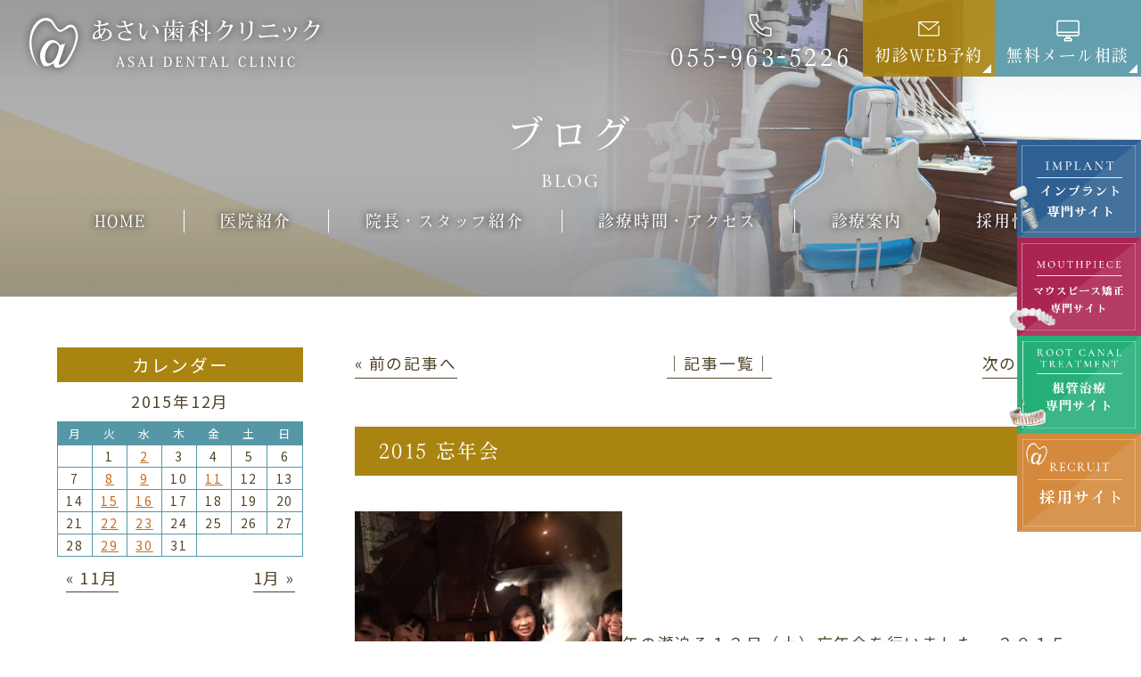

--- FILE ---
content_type: text/html; charset=UTF-8
request_url: https://www.asai-dc.net/2015/12/15/2015/
body_size: 20598
content:
<!doctype html>
<html lang="ja">
<head>
<meta charset="UTF-8">
<meta name="viewport" content="width=device-width,initial-scale=1">
<meta name="format-detection" content="telephone=no">
<!-- ファビコン -->
<link rel="icon" href="https://www.asai-dc.net/wp-content/themes/res/images/favicon.ico">
<!-- スマホ用アイコン -->
<link rel="apple-touch-icon" sizes="180x180" href="https://www.asai-dc.net/wp-content/themes/res/images/apple-touch-icon.png">
<title>
2015 忘年会 ｜ 沼津市の歯医者｜あさい歯科クリニック</title><style id="rocket-critical-css">button{-webkit-appearance:button;overflow:visible}button::-moz-focus-inner{border:0;padding:0}button:-moz-focusring{outline:1px dotted ButtonText}button{text-transform:none}html{-ms-overflow-style:-ms-autohiding-scrollbar;overflow-y:scroll;-webkit-text-size-adjust:100%}textarea{overflow:auto}*,:before,:after{box-sizing:inherit}*{font-size:inherit;line-height:inherit}:before,:after{text-decoration:inherit;vertical-align:inherit}button,textarea{font-family:inherit;font-style:inherit;font-weight:inherit}*{margin:0;padding:0}*,:before,:after{border-style:solid;border-width:0}a,button,textarea{-ms-touch-action:manipulation;touch-action:manipulation}*{background-repeat:no-repeat}:root{background-color:#ffffff;box-sizing:border-box;color:#000000;font:100%/1.5 sans-serif}a{text-decoration:none}iframe,img{vertical-align:middle}button,textarea{background-color:transparent;color:inherit}button,[type="button"],textarea{min-height:1.5em}nav ul{list-style:none}table{border-collapse:collapse;border-spacing:0}textarea{resize:vertical}html,body{font-size:calc(18 / 1920 * 100vw);line-height:2;color:#514429;letter-spacing:.1em;font-family:"Noto Sans JP","游ゴシック Medium","游ゴシック体","Yu Gothic Medium",YuGothic,"ヒラギノ角ゴ ProN","Hiragino Kaku Gothic ProN","メイリオ",Meiryo,"ＭＳ Ｐゴシック","MS PGothic",sans-serif}img{max-width:100%;height:auto}li{list-style:none}a{color:inherit}#wrap{overflow-x:hidden}.vdl_b{font-family:vdl-v7mincho,sans-serif;font-weight:700;font-style:normal}.bg_col01{background-color:#424242!important}.bg_col02{background-color:#514429!important}:root{--guideline-color:#c56d1f}.inner1240,.inner1340{max-width:1200px;width:90%;margin:0 auto}.inner1240{max-width:1240px}.inner1340{max-width:1340px}table{table-layout:fixed}.sp_only{display:none}.tb_pc{display:inherit}.flex{display:-webkit-box;display:-ms-flexbox;display:-webkit-flex;display:flex;-webkit-box-pack:justify;-ms-flex-pack:justify;-webkit-justify-content:space-between;justify-content:space-between;-webkit-flex-wrap:wrap;flex-wrap:wrap;-webkit-align-items:flex-start;align-items:flex-start}.flex.end{-webkit-justify-content:flex-end;justify-content:flex-end}.flex.center{-webkit-justify-content:center;justify-content:center}.flex.around{-webkit-justify-content:space-around;justify-content:space-around}.flex.stretch{-webkit-align-items:stretch;align-items:stretch}.flex.ai_center{-webkit-align-items:center;align-items:center}.flex.nowrap{-webkit-flex-wrap:nowrap;flex-wrap:nowrap}.flex.r_reverse{-ms-flex-direction:row-reverse;-webkit-flex-direction:row-reverse;flex-direction:row-reverse}.flex.ccc{-webkit-align-items:center;align-items:center;-webkit-justify-content:center;justify-content:center;text-align:center}.noshrink{flex:0 0 auto}.grow{flex:1 1 auto}.txt_center{text-align:center}.mgn_a{margin-left:auto;margin-right:auto}.mb20{margin-bottom:calc(20 / 1920 * 100vw)}.mb40{margin-bottom:calc(40 / 1920 * 100vw)}.db{display:block}.por{position:relative;z-index:1}.zi2{z-index:2}.lh16{line-height:1.6}.txt_white{color:#fff!important}.fz26{font-size:144.4%;letter-spacing:.1em}.fz30{font-size:166.6%;letter-spacing:.1em}@media (min-width:768px) and (max-width:1599px){html,body{font-size:calc(18 / 1599 * 100vw)}.mb20{margin-bottom:calc(20 / 1599 * 100vw)}.mb40{margin-bottom:calc(40 / 1599 * 100vw)}}@media (min-width:768px) and (max-width:1299px){html,body{font-size:calc(18 / 1299 * 100vw)}.mb20{margin-bottom:calc(20 / 1299 * 100vw)}.mb40{margin-bottom:calc(40 / 1299 * 100vw)}.sp_only{display:none}.tb_pc{display:inherit}}@media (max-width:767px){html,body{font-size:4.27vw;letter-spacing:0}.inner1240,.inner1340{width:100%;max-width:calc(702 / 750 * 100vw)}.sp_only{display:inherit}.tb_pc{display:none}.mb20{margin-bottom:calc(20 / 750 * 100vw)}.mb40{margin-bottom:calc(40 / 750 * 100vw)}}.vdl{font-family:vdl-v7mincho,sans-serif;font-weight:500;font-style:normal}::-webkit-selection{background:#c56d1f}.bgc_c03{background-color:#5597a7}.bgc_c03.gra09{background-color:rgba(85,151,167,.9)}.bgc_c08{background-color:#aa8411}.bgc_c08.gra09{background-color:rgba(170,132,17,.9)}.fs1emvw{font-size:calc(18 / 1920 * 100vw)}@media (max-width:767px){.fs1emvw{font-size:1em}}.w240{width:240px;max-width:100%!important}.w170{width:170px;max-width:100%!important}@media (max-width:767px){.w240{width:calc(600 / 750 * 100vw)}.w170{width:calc(400 / 750 * 100vw)}}.lh10{line-height:1.0}.lh16{line-height:1.6}.ls100{letter-spacing:.1em}@media (max-width:767px){.ls100{letter-spacing:0}}.ptb05em{padding-top:0.5em;padding-bottom:0.5em}.pt015em{padding-top:0.15em}.pt025em{padding-top:0.25em}.pt075em{padding-top:0.75em}.w100p{width:100%}.h100p{height:100%}.mmt025em{margin-top:-.25em}.txt_keep{word-break:keep-all;white-space:nowrap}.shadow_b{filter:drop-shadow(0 0 4px #333)}#wrap{overflow:hidden}.triangle{position:relative}.triangle a:after{content:"";border-width:0 0 .55em .55em;border-color:transparent transparent #FFF transparent;position:absolute;right:.22em;bottom:.22em}.triangle.blk a:after{border-color:transparent transparent rgba(0,0,0,1) transparent}@media (max-width:767px){.triangle a:after{border-width:0 0 .375em .375em}}.btn_index_common01{width:calc(300 / 1920*100vw);margin-left:auto;margin-right:auto}.btn_index_common01 a{border-bottom:2px solid #72604f;height:calc(80 / 1920*100vw);position:relative}.btn_index_common01 a:after{content:"";position:absolute;background:url(https://www.asai-dc.net/wp-content/themes/res/images/page/arw01.svg)no-repeat center / contain;width:calc(33 / 1920*100vw);height:calc(9 / 1920*100vw);right:calc(20 / 1920*100vw);top:0;bottom:0;margin:auto}@media (min-width:768px) and (max-width:1599px){.btn_index_common01{width:calc(300 / 1599*100vw)}.btn_index_common01 a{height:calc(80 / 1599*100vw)}.btn_index_common01 a:after{width:calc(33 / 1599*100vw);height:calc(9 / 1599*100vw);right:calc(20 / 1599*100vw)}}@media (min-width:768px) and (max-width:1299px){.btn_index_common01{width:calc(300 / 1299*100vw)}.btn_index_common01 a{height:calc(80 / 1299*100vw)}.btn_index_common01 a:after{width:calc(33 / 1299*100vw);height:calc(9 / 1299*100vw);right:calc(20 / 1299*100vw)}}@media (max-width:767px){.btn_index_common01{width:calc(360 / 750*100vw);font-size:calc(24 / 750*100vw);letter-spacing:.1em}.btn_index_common01 a{height:calc(100 / 750*100vw);border-bottom-width:1px}.btn_index_common01 a:after{width:calc(37 / 750*100vw);height:calc(12 / 750*100vw);right:calc(20 / 750*100vw)}}header{position:absolute;z-index:10}header .hmenu{flex:1 1 auto}header .hlogo{margin-top:1.56vw;margin-left:2.6vw}@media (min-width:768px) and (max-width:1599px){header .hlogo ._in a img{width:calc(331 / 1599 * 100vw)}.hmenu .__in>div{width:auto;padding-left:1vw;padding-right:1vw}}@media (min-width:768px) and (max-width:1299px){header .hlogo ._in a img{width:calc(331 / 1299 * 100vw)}}@media (max-width:767px){header .hlogo{margin-top:5.33vw;margin-left:3.2vw}header .hlogo ._in a img{width:calc(331 / 750 * 100vw)}.hmenu{display:none}}.fbnr_ul01{position:fixed;right:0;bottom:calc(120 / 1920 * 100vw);z-index:10}.fbnr_ul01>li{width:calc(230 / 1920 * 100vw)}.fbnr_ul01>li:last-child{width:calc(216 / 1920 * 100vw);margin-left:auto}@media (min-width:768px) and (max-width:1599px){.fbnr_ul01{bottom:calc(190 / 1599 * 100vw)}.fbnr_ul01>li{width:calc(150 / 1599 * 100vw)}.fbnr_ul01>li:last-child{width:calc(141 / 1599 * 100vw)}}@media (min-width:768px) and (max-width:1299px){.fbnr_ul01{bottom:calc(125 / 1299 * 100vw)}.fbnr_ul01>li{width:calc(150 / 1299 * 100vw)}.fbnr_ul01>li:last-child{width:calc(141 / 1299 * 100vw)}}@media (max-width:767px){.fbnr_ul01{display:none}}.gnav{width:100%}.fix_nav{position:fixed;top:0;left:0;z-index:-1;width:100%;transform:translateY(-100%);opacity:0;background:rgba(255,255,255,.85);box-shadow:0px 8px 29.44px 2.56px rgba(0,0,0,0.25)}.gnav ul>li{position:relative;z-index:2}.gnav .nav_sub{display:none;position:absolute;top:100%;left:50%;transform:translateX(-50%)}.gnav{z-index:4;color:#FFF}.gnav ul.tmenu{position:relative;z-index:1;align-items:center;margin-top:-5.27em;margin-bottom:5.27em}.gnav ul.tmenu>li{flex:1 1 auto}.gnav ul.tmenu>li:nth-of-type(n+2):before{content:"";display:block;width:1px;height:150%;border-left:1px solid #FFF;position:absolute;left:0;top:50%;transform:translateY(-50%)}.gnav ul.tmenu>li>a{display:block;text-align:center;position:relative}.gnav ul.tmenu>li>a .ja{display:block;line-height:1;filter:drop-shadow(0 0 4px #000);font-size:111.11%}.gnav ul.tmenu>li>a:after{content:"";opacity:0;visibility:hidden;display:block;width:2em;height:.55em;background:url(https://www.asai-dc.net/wp-content/themes/res/images/page/gnav_active.svg) center / contain no-repeat;position:absolute;left:50%;top:calc(100% + .75em);transform:translateX(-50%);z-index:-1}.gnav .nav_sub{padding-top:2.5em;margin-top:0}.gnav .nav_sub ul{position:relative;z-index:9;background:rgba(183,158,116,.95);width:20em;padding:1em}.gnav .nav_sub ul>li{position:relative;z-index:1;width:50%;overflow:hidden}.gnav .nav_sub ul>li a{padding:.15em 2em;padding-left:2.33em;display:block;color:#FFF;width:auto;text-align:left;position:relative;word-break:keep-all;white-space:nowrap}.gnav .nav_sub ul>li:first-of-type a{margin-top:0}.gnav .nav_sub ul>li a:before{content:"";border-width:0 0 .55em .55em;border-color:transparent transparent #FFF transparent;position:absolute;left:1em;top:50%;transform:translateY(-50%) rotate(-45deg)}.gnav .nav_sub ul>.btnul{width:100%;padding:.5em 0;font-size:.88em}.gnav .nav_sub ul>.btnul>li{background:#FFF;width:48.5%}.gnav .nav_sub ul>.btnul>li a{color:#514429;padding:.25em 0;text-align:center}.gnav .nav_sub ul>.btnul>li a:before{display:none}@media (min-width:768px) and (max-width:1599px){.gnav ul.tmenu>li>a .ja{font-size:100%}}@media (min-width:768px) and (max-width:1299px){.gnav .nav_sub ul{font-size:87.5%;letter-spacing:0;width:calc(350 / 1299*100vw)}}@media (max-width:767px){.gnav,.fix_nav{display:none}.btn_gnav_sp{position:fixed;top:3vw;right:3.2vw;height:calc(100 / 750 * 100vw);width:calc(100 / 750 * 100vw);background:#b79e74;z-index:10000;outline:none}.btn_gnav_sp .txt_gnav{position:absolute;width:calc(48 / 750 * 100vw);right:0;left:0;bottom:0;margin:auto}.btn_gnav_sp .icn_gnav{width:calc(40 / 750 * 100vw);height:2px;position:absolute;top:-3.5vw;bottom:0;left:0;right:0;margin:auto;background:#fff}.btn_gnav_sp .icn_gnav:before,.btn_gnav_sp .icn_gnav:after{content:"";width:100%;height:2px;position:absolute;left:0;background:#fff}.btn_gnav_sp .icn_gnav:before{top:-1.5vw}.btn_gnav_sp .icn_gnav:after{bottom:-1.5vw}.gnav_sp{padding:19vw 0 0;overflow-y:auto;overflow-x:hidden;background:rgba(255,255,255,.9);position:fixed;top:0;right:0;z-index:9999;height:100%;visibility:hidden;opacity:0;width:80%;line-height:1.45}.bg_gnav{visibility:hidden;opacity:0}.gnav_sp .nav_main{padding-bottom:20vw}.gnav_sp .nav_main>ul{padding:0 3vw;display:block}.gnav_sp .nav_main>ul>li{opacity:0;transform:translateX(50%)}.gnav_sp .nav_main>ul>li:first-child{border-top:1px dotted #514429}.gnav_sp .nav_main>ul>li.nav_drawer{padding-bottom:2.5vw;border-bottom:1px dotted #514429}.gnav_sp .nav_main>ul>li>a{padding:3.5vw 4vw 3.5vw 0;border-bottom:1px dotted #514429;display:-webkit-box;display:-ms-flexbox;display:-webkit-flex;display:flex;-webkit-box-pack:justify;-ms-flex-pack:justify;-webkit-justify-content:space-between;justify-content:space-between;-webkit-flex-wrap:wrap;flex-wrap:wrap;-ms-align-items:center;align-items:center;position:relative;letter-spacing:0}.gnav_sp .nav_main>ul>li.nav_drawer>a{border-bottom:none}.gnav_sp .nav_main>ul>li>a:after{content:"";position:absolute;right:0;top:1vw;bottom:0;width:0;height:0;border-left:calc(16 / 750 * 100vw) solid #514429;border-top:calc(12 / 750 * 100vw) solid transparent;border-bottom:calc(12 / 750 * 100vw) solid transparent;margin:auto}.gnav_sp .nav_main>ul>li.nav_drawer>a:after{transform:rotate(90deg)}.gnav_sp .nav_sub{background:#b79e74;padding:5vw 6vw}.gnav_sp .nav_sub li{opacity:0;transform:translateX(50%);width:50%}.gnav_sp .nav_sub li:not(:last-child){margin-bottom:2.5vw}.gnav_sp .nav_sub a{padding:1vw 0 1vw 1em;display:block;position:relative;color:#fff}.gnav_sp .nav_sub a:after{content:"";position:absolute;left:0;top:1vw;bottom:0;width:0;height:0;border-left:calc(16 / 750 * 100vw) solid #fff;border-top:calc(12 / 750 * 100vw) solid transparent;border-bottom:calc(12 / 750 * 100vw) solid transparent;margin:auto}.gnav_sp .nav_sub .btnul a{display:none}.gnav_sp ._in.flex{margin-top:1.25em}.gnav_sp ._in.flex>a{width:calc(230 / 750 * 100vw)}.bnr_recruit{padding-top:20px;width:calc(230 / 750 * 100vw)}.bnr_recruit_last{width:calc(209 / 750 * 100vw)}}.fix_nav .gnav{color:inherit;filter:none}.fix_nav .gnav ul.tmenu{margin:0}.fix_nav .gnav ul.tmenu>li>a .ja{filter:none}.fix_nav .__in{padding:0}.fix_nav .__in>div:nth-of-type(n+2){margin-left:0}.fix_nav .__in>div.htel{color:inherit!important;filter:none}.fix_nav .__in>div.htel .icn{filter:invert(100%)}.fix_nav .gnav ul.tmenu>li:nth-of-type(n+2):before{border-left:1px solid #514429}@media (min-width:768px) and (max-width:1599px){.fix_nav .__in.flex{padding:0;width:auto;max-width:30%}}.pagetop{position:fixed;right:calc(20 / 1920 * 100vw);bottom:calc(20 / 1920 * 100vw);z-index:1000;width:calc(80 / 1920 * 100vw)}@media (min-width:768px) and (max-width:1599px){.pagetop{right:calc(30 / 1599 * 100vw);bottom:calc(30 / 1599 * 100vw);width:calc(80 / 1599 * 100vw)}}@media (min-width:768px) and (max-width:1299px){.pagetop{right:calc(30 / 1299 * 100vw);bottom:calc(30 / 1299 * 100vw);width:calc(80 / 1299 * 100vw)}}@media (max-width:767px){.pagetop{display:none!important}.fix{position:fixed;width:100%;left:0;bottom:0;z-index:9}.fix_tel{width:calc(330 / 750 * 100vw)}.fix_web{width:calc(300 / 750 * 100vw)}.pagetop_sp{width:calc(120 / 750 * 100vw)}.fix a{display:block}}@media (max-width:767px){.fix_tel{width:calc(249 / 750 * 100vw)}.fix_web{width:calc(179 / 750 * 100vw)}.fix_mail{width:calc(179 / 750 * 100vw)}.pagetop_sp{width:calc(121 / 750 * 100vw);margin:0 calc(11 / 750 * 100vw)}}.grecaptcha-badge{visibility:hidden}.popup{position:fixed;left:0;top:0;width:100%;height:100%;z-index:10001;opacity:0;visibility:hidden}.popup_inner{position:absolute;left:50%;top:50%;transform:translate(-50%,-50%);width:70%;max-width:1000px;max-height:90%;overflow-y:auto;background-color:#fff;z-index:2}.wrap_popup{padding:50px 5%}.popup_inner .close_btn{position:absolute;right:0;top:0;width:calc(50 / 1920*100vw);height:calc(50 / 1920*100vw);line-height:calc(50 / 1920*100vw);text-align:center}.popup_inner .close_btn:before{content:"";position:absolute;width:calc(3 / 1920*100vw);height:calc(20 / 1920*100vw);transform:rotate(45deg);top:0;bottom:0;left:0;right:0;margin:auto;background:#333}.popup_inner .close_btn:after{content:"";position:absolute;width:calc(3 / 1920*100vw);height:calc(20 / 1920*100vw);transform:rotate(-45deg);top:0;bottom:0;left:0;right:0;margin:auto;background:#333}.black_background{position:absolute;left:0;top:0;width:100%;height:100%;background-color:rgba(0,0,0,.8);z-index:1}@media (min-width:768px) and (max-width:1599px){.popup_inner .close_btn{width:calc(50 / 1599*100vw);height:calc(50 / 1599*100vw);line-height:calc(50 / 1599*100vw)}.popup_inner .close_btn:before{width:calc(3 / 1599*100vw);height:calc(20 / 1599*100vw)}.popup_inner .close_btn:after{width:calc(3 / 1599*100vw);height:calc(20 / 1599*100vw)}}@media (min-width:768px) and (max-width:1299px){.popup_inner .close_btn{width:calc(50 / 1299*100vw);height:calc(50 / 1299*100vw);line-height:calc(50 / 1299*100vw)}.popup_inner .close_btn:before{width:calc(3 / 1299*100vw);height:calc(20 / 1299*100vw)}.popup_inner .close_btn:after{width:calc(3 / 1299*100vw);height:calc(20 / 1299*100vw)}}@media (max-width:767px){.wrap_popup{padding:8vw 5% 7vw}.popup_inner .close_btn{right:2vw;top:2vw;width:calc(50 / 750 * 100vw);height:calc(50 / 750 * 100vw);line-height:calc(50 / 750 * 100vw)}.popup_inner .close_btn:before,.popup_inner .close_btn:after{width:calc(4 / 750 * 100vw);height:calc(30 / 750 * 100vw)}}.content_low{padding:calc(100 / 1920 * 100vw) 0 calc(200 / 1920 * 100vw)}.main_page{background:url(https://www.asai-dc.net/wp-content/themes/res/images/page/bg_ttl_page.jpg)no-repeat center / cover;height:calc(500 / 1920 * 100vw)}.hdg2 .ja{font-size:277.78%;letter-spacing:.1em;display:block;line-height:1.5}.hdg2 .en{font-size:188.89%;letter-spacing:.1em;display:block;line-height:1}@media only screen and (min-width:768px) and (max-width:1599px){.content_low{padding:calc(100 / 1599 * 100vw) 0 calc(200 / 1599 * 100vw)}.main_page{height:calc(500 / 1599 * 100vw)}}@media only screen and (min-width:768px) and (max-width:1299px){.content_low{padding:calc(100 / 1299 * 100vw) 0 calc(200 / 1299 * 100vw)}.main_page{height:calc(500 / 1299 * 100vw)}}@media only screen and (max-width:767px){.content_low{padding:13vw 0 25vw}.main_page{background-image:url(https://www.asai-dc.net/wp-content/themes/res/images/page/bg_ttl_page_sp.jpg);height:calc(500 / 750 * 100vw);padding:0}.hdg2 .ja{font-size:156.25%}.hdg2 .en{font-size:106.25%}}#sidebar{width:24%}#sidebar h4{background:#959595;color:#fff;font-weight:500;font-size:111.11%;line-height:calc(40 / 1920 * 100vw);margin-bottom:calc(4 / 1920 * 100vw);text-align:center}#sidebar caption{margin-bottom:calc(5 / 1920 * 100vw)}#wp-calendar{width:100%;margin-bottom:calc(10 / 1920 * 100vw)}#wp-calendar thead th{background:#eee;border:1px solid #eee;border-right-color:#eee;font-size:72.22%;font-weight:normal}#wp-calendar tbody td{border:1px solid #eee;text-align:center;font-size:77.78%;line-height:1.8}#wp-calendar tbody td a{color:#959595;text-decoration:underline}.wp-calendar-nav{display:-webkit-box;display:-ms-flexbox;display:-webkit-flex;display:flex;-webkit-box-pack:justify;-ms-flex-pack:justify;-webkit-justify-content:space-between;justify-content:space-between;-webkit-flex-wrap:wrap;flex-wrap:wrap;-webkit-align-items:flex-start;align-items:flex-start;margin-bottom:calc(60 / 1920 * 100vw);line-height:1.5}.wp-calendar-nav-prev{padding-left:calc(10 / 1920 * 100vw)}.wp-calendar-nav-next{padding-right:calc(10 / 1920 * 100vw)}.wp-calendar-nav a{padding-bottom:calc(3 / 1920 * 100vw);border-bottom:1px solid #333;display:-webkit-box;display:-ms-flexbox;display:-webkit-flex;display:flex;-webkit-box-pack:justify;-ms-flex-pack:justify;-webkit-justify-content:space-between;justify-content:space-between;-webkit-flex-wrap:wrap;flex-wrap:wrap}#sidebar ul li{width:100%;text-overflow:ellipsis;white-space:nowrap;overflow:hidden}#sidebar ul li a{border-bottom:1px solid #333;padding-bottom:calc(4 / 1920 * 100vw);line-height:2.1}.post_main{width:71%}.navigation{display:-webkit-box;display:-ms-flexbox;display:-webkit-flex;display:flex;-webkit-box-pack:justify;-ms-flex-pack:justify;-webkit-justify-content:space-between;justify-content:space-between;margin-bottom:calc(60 / 1920 * 100vw)}.navigation li{width:calc(170 / 1920 * 100vw)}.navigation .navitop{text-align:center}.navigation .naviright{text-align:right}.navigation li a{padding-bottom:calc(4 / 1920 * 100vw);border-bottom:1px solid #333}.post_content{line-height:1.75}.single_post h3{font-size:166.67%;line-height:1.6}@media (min-width:768px) and (max-width:1599px){#sidebar h4{line-height:calc(40 / 1599 * 100vw);margin-bottom:calc(4 / 1599 * 100vw)}#sidebar caption{margin-bottom:calc(5 / 1599 * 100vw)}#wp-calendar{margin-bottom:calc(10 / 1599 * 100vw)}.wp-calendar-nav{margin-bottom:calc(60 / 1599 * 100vw)}.wp-calendar-nav-prev{padding-left:calc(10 / 1599 * 100vw)}.wp-calendar-nav-next{padding-right:calc(10 / 1599 * 100vw)}.wp-calendar-nav a{padding-bottom:calc(3 / 1599 * 100vw)}#sidebar ul li a{padding-bottom:calc(4 / 1599 * 100vw)}.navigation{margin-bottom:calc(60 / 1599 * 100vw)}.navigation li{width:calc(170 / 1599 * 100vw)}.navigation li a{padding-bottom:calc(4 / 1599 * 100vw)}}@media (min-width:768px) and (max-width:1299px){#sidebar h4{line-height:calc(40 / 1299 * 100vw);margin-bottom:calc(4 / 1299 * 100vw)}#sidebar caption{margin-bottom:calc(5 / 1299 * 100vw)}#wp-calendar{margin-bottom:calc(10 / 1299 * 100vw)}.wp-calendar-nav{margin-bottom:calc(60 / 1299 * 100vw)}.wp-calendar-nav-prev{padding-left:calc(10 / 1299 * 100vw)}.wp-calendar-nav-next{padding-right:calc(10 / 1299 * 100vw)}.wp-calendar-nav a{padding-bottom:calc(3 / 1299 * 100vw)}#sidebar ul li a{padding-bottom:calc(4 / 1299 * 100vw)}.navigation{margin-bottom:calc(60 / 1299 * 100vw)}.navigation li{width:calc(170 / 1299 * 100vw)}.navigation li a{padding-bottom:calc(4 / 1299 * 100vw)}}@media (max-width:767px){.page_main{display:block!important}#sidebar{width:100%}#sidebar h4{line-height:calc(80 / 750 * 100vw);margin:calc(4 / 750 * 100vw)}#sidebar caption{margin-bottom:calc(5 / 750 * 100vw)}#wp-calendar{margin-bottom:calc(10 / 750 * 100vw)}.wp-calendar-nav{margin-bottom:calc(60 / 750 * 100vw)}.wp-calendar-nav-prev{padding-left:calc(10 / 750 * 100vw)}.wp-calendar-nav-next{padding-right:calc(10 / 750 * 100vw)}.wp-calendar-nav a{padding-bottom:calc(3 / 750 * 100vw)}#sidebar ul li a{padding-bottom:calc(4 / 750 * 100vw)}.navigation li a{padding-bottom:calc(4 / 750 * 100vw)}.post_main{width:100%;margin-bottom:20vw}.navigation{margin-bottom:calc(60 / 750 * 100vw)}.navigation li{width:calc(200 / 750 * 100vw)}.single_post h3{letter-spacing:0;font-size:118.75%}}.content_low{padding:calc(0 + 100 / 1920 * 100vw) 0 calc(200 / 1920 * 100vw)}@media (min-width:768px) and (max-width:1599px){.content_low{padding:calc(50 / 1599 * 100vw) 0 calc(100 / 1599 * 100vw)}}@media (max-width:767px){body>div:not(.home) .lh16{line-height:1.6}.content_low{padding:calc(100 / 750 * 100vw) 0 calc(200 / 750 * 100vw)}}.main_page{height:calc(500 / 1920 * 100vw);padding:0;background:#adadad url(https://www.asai-dc.net/wp-content/themes/res/images/page/page_ttl_bg.jpg) center / cover no-repeat;position:relative;z-index:3}@media (max-width:767px){.main_page{height:calc(500 / 750 * 100vw);z-index:1;background:#b1b1b1 url(https://www.asai-dc.net/wp-content/themes/res/images/page/page_ttl_bg_sp.jpg) center / cover no-repeat;display:-webkit-box;display:-ms-flexbox;display:-webkit-flex;display:flex;-webkit-box-pack:justify;-ms-flex-pack:justify;-webkit-justify-content:center;justify-content:center;-webkit-align-items:center;align-items:center}}.main_page h2{text-align:center;text-shadow:0px 0px 5px #adadad,0px 0px 5px #adadad,0px 0px 10px #adadad,0px 0px 10px #adadad,0px 0px 15px #adadad,0px 0px 15px #adadad}.main_page h2 .ja{color:#FFF;font-family:vdl-v7mincho,sans-serif;font-weight:500;font-style:normal;font-size:2.77em;line-height:1.5;letter-spacing:0.1em}.main_page h2 .en{padding-top:.5em;display:block;color:#FFF;font-family:cormorant-garamond,serif;font-weight:500;font-style:normal;font-size:1.55em;line-height:1;letter-spacing:0.1em}@media (min-width:768px) and (max-width:1599px){.main_page h2 .ja{font-size:2.5em;line-height:1.5;letter-spacing:.1em}.main_page h2 .en{padding-top:.5em;font-size:1.25em;line-height:1}}@media (max-width:767px){.main_page h2 .ja{margin-top:.5em;font-size:1.875em;line-height:1.5;letter-spacing:.1em}.main_page h2 .en{padding-top:.5em;font-size:.93em;line-height:1;letter-spacing:.1em}}#sidebar h4{background:#aa8411;color:#fff}#sidebar h4:nth-of-type(n+3){margin-top:2em}#sidebar caption{color:#514429}#wp-calendar thead,#wp-calendar tbody{border:1px solid #5597a7}#wp-calendar thead th{background:#5597a7;border-color:#5597a7;color:#FFF;border-top:none}#wp-calendar thead th:first-of-type,#wp-calendar thead th:last-of-type{border-left:none;border-right:none}#wp-calendar tbody td:first-of-type,#wp-calendar tbody td:last-of-type{border-left:none;border-right:none}#wp-calendar tbody td{border-color:#5597a7;border-bottom:none}#wp-calendar tbody td a{color:#c56d1f}.wp-calendar-nav a{border-color:#514429;color:#514429}#sidebar ul li a{border-color:#514429;color:#514429}.post_content{color:#514429}.navigation li a{color:#514429;border-color:#514429}.navigation{margin-bottom:3em}.navigation li{width:12em}@media (max-width:767px){.navigation li{width:27%}.navigation li.navitop{width:46%}}.page_main .single_post h3{text-align:left;font-family:vdl-v7mincho,sans-serif;font-weight:500;font-style:normal;font-size:1.22em;background:#aa8411;color:#FFF;padding:.5em 1.25em}ul{box-sizing:border-box}:root{--wp--preset--font-size--normal:16px;--wp--preset--font-size--huge:42px}</style>
<link data-minify="1" rel="preload" type="text/css" href="https://www.asai-dc.net/wp-content/cache/min/1/wp-content/themes/res/css/sanitize.css?ver=1764315257" data-rocket-async="style" as="style" onload="this.onload=null;this.rel='stylesheet'"/>
<link rel="preload" type="text/css" href="https://www.asai-dc.net/wp-content/themes/res/css/perfect-scrollbar.min.css" data-rocket-async="style" as="style" onload="this.onload=null;this.rel='stylesheet'"/>
<link data-minify="1" rel="preload" type="text/css" href="https://www.asai-dc.net/wp-content/cache/min/1/wp-content/themes/res/css/scroll-hint.css?ver=1764315257" data-rocket-async="style" as="style" onload="this.onload=null;this.rel='stylesheet'"/>
<link data-minify="1" href="https://www.asai-dc.net/wp-content/cache/min/1/aos@2.3.1/dist/aos.css?ver=1764315257" data-rocket-async="style" as="style" onload="this.onload=null;this.rel='stylesheet'" rel="preload">
<link data-minify="1" rel="preload" type="text/css" href="https://www.asai-dc.net/wp-content/cache/min/1/wp-content/themes/res/css/slick.css?ver=1764315257" data-rocket-async="style" as="style" onload="this.onload=null;this.rel='stylesheet'"/>
<link data-minify="1" rel="preload" type="text/css" href="https://www.asai-dc.net/wp-content/cache/min/1/wp-content/themes/res/css/slick-theme.css?ver=1764315257" data-rocket-async="style" as="style" onload="this.onload=null;this.rel='stylesheet'"/>
<link rel="preload" type="text/css" href="https://www.asai-dc.net/wp-content/themes/res/js/viewer/viewer.min.css" data-rocket-async="style" as="style" onload="this.onload=null;this.rel='stylesheet'"/>
<link rel="preload" type="text/css" href="https://www.asai-dc.net/wp-content/themes/res/parts.css?1671176023" data-rocket-async="style" as="style" onload="this.onload=null;this.rel='stylesheet'"/>
<link rel="preload" type="text/css" href="https://www.asai-dc.net/wp-content/themes/res/style.css?1753775199" data-rocket-async="style" as="style" onload="this.onload=null;this.rel='stylesheet'"/>
<link rel="preload" type="text/css" href="https://www.asai-dc.net/wp-content/themes/res/lower-style.css?1710839698" data-rocket-async="style" as="style" onload="this.onload=null;this.rel='stylesheet'"/>
<script src="//ajax.googleapis.com/ajax/libs/jquery/1.11.0/jquery.min.js" defer></script>
<script src="https://www.asai-dc.net/wp-content/themes/res/js/imgLiquid-min.js" defer></script>
<script src="https://www.asai-dc.net/wp-content/themes/res/js/perfect-scrollbar.jquery.min.js" defer></script>

<script src="https://www.asai-dc.net/wp-content/themes/res/js/anime.min.js" defer></script>
<script src="https://www.asai-dc.net/wp-content/themes/res/js/jquery.matchHeight.js" defer></script>
<script src="https://www.asai-dc.net/wp-content/themes/res/js/scroll-hint.min.js" defer></script>
<script src="//unpkg.com/aos@2.3.1/dist/aos.js" defer></script>
<script src="https://www.asai-dc.net/wp-content/themes/res/js/slick.min.js" defer></script>
<script src="https://www.asai-dc.net/wp-content/themes/res/js/viewer/viewer.min.js" defer></script>
<script src="https://www.asai-dc.net/wp-content/themes/res/js/script.js" defer></script>
<script src="https://maps.googleapis.com/maps/api/js?key=AIzaSyB9f55cw6E8okHZUM6Ny4N4BV7jvlPDF5g&callback=initMap" defer></script>
<meta name='robots' content='max-image-preview:large' />
	<style>img:is([sizes="auto" i], [sizes^="auto," i]) { contain-intrinsic-size: 3000px 1500px }</style>
	
<style id='wp-emoji-styles-inline-css' type='text/css'>

	img.wp-smiley, img.emoji {
		display: inline !important;
		border: none !important;
		box-shadow: none !important;
		height: 1em !important;
		width: 1em !important;
		margin: 0 0.07em !important;
		vertical-align: -0.1em !important;
		background: none !important;
		padding: 0 !important;
	}
</style>
<link rel='preload'  href='https://www.asai-dc.net/wp-includes/css/dist/block-library/style.min.css?ver=6.8.3' data-rocket-async="style" as="style" onload="this.onload=null;this.rel='stylesheet'" type='text/css' media='all' />
<style id='classic-theme-styles-inline-css' type='text/css'>
/*! This file is auto-generated */
.wp-block-button__link{color:#fff;background-color:#32373c;border-radius:9999px;box-shadow:none;text-decoration:none;padding:calc(.667em + 2px) calc(1.333em + 2px);font-size:1.125em}.wp-block-file__button{background:#32373c;color:#fff;text-decoration:none}
</style>
<style id='global-styles-inline-css' type='text/css'>
:root{--wp--preset--aspect-ratio--square: 1;--wp--preset--aspect-ratio--4-3: 4/3;--wp--preset--aspect-ratio--3-4: 3/4;--wp--preset--aspect-ratio--3-2: 3/2;--wp--preset--aspect-ratio--2-3: 2/3;--wp--preset--aspect-ratio--16-9: 16/9;--wp--preset--aspect-ratio--9-16: 9/16;--wp--preset--color--black: #000000;--wp--preset--color--cyan-bluish-gray: #abb8c3;--wp--preset--color--white: #ffffff;--wp--preset--color--pale-pink: #f78da7;--wp--preset--color--vivid-red: #cf2e2e;--wp--preset--color--luminous-vivid-orange: #ff6900;--wp--preset--color--luminous-vivid-amber: #fcb900;--wp--preset--color--light-green-cyan: #7bdcb5;--wp--preset--color--vivid-green-cyan: #00d084;--wp--preset--color--pale-cyan-blue: #8ed1fc;--wp--preset--color--vivid-cyan-blue: #0693e3;--wp--preset--color--vivid-purple: #9b51e0;--wp--preset--gradient--vivid-cyan-blue-to-vivid-purple: linear-gradient(135deg,rgba(6,147,227,1) 0%,rgb(155,81,224) 100%);--wp--preset--gradient--light-green-cyan-to-vivid-green-cyan: linear-gradient(135deg,rgb(122,220,180) 0%,rgb(0,208,130) 100%);--wp--preset--gradient--luminous-vivid-amber-to-luminous-vivid-orange: linear-gradient(135deg,rgba(252,185,0,1) 0%,rgba(255,105,0,1) 100%);--wp--preset--gradient--luminous-vivid-orange-to-vivid-red: linear-gradient(135deg,rgba(255,105,0,1) 0%,rgb(207,46,46) 100%);--wp--preset--gradient--very-light-gray-to-cyan-bluish-gray: linear-gradient(135deg,rgb(238,238,238) 0%,rgb(169,184,195) 100%);--wp--preset--gradient--cool-to-warm-spectrum: linear-gradient(135deg,rgb(74,234,220) 0%,rgb(151,120,209) 20%,rgb(207,42,186) 40%,rgb(238,44,130) 60%,rgb(251,105,98) 80%,rgb(254,248,76) 100%);--wp--preset--gradient--blush-light-purple: linear-gradient(135deg,rgb(255,206,236) 0%,rgb(152,150,240) 100%);--wp--preset--gradient--blush-bordeaux: linear-gradient(135deg,rgb(254,205,165) 0%,rgb(254,45,45) 50%,rgb(107,0,62) 100%);--wp--preset--gradient--luminous-dusk: linear-gradient(135deg,rgb(255,203,112) 0%,rgb(199,81,192) 50%,rgb(65,88,208) 100%);--wp--preset--gradient--pale-ocean: linear-gradient(135deg,rgb(255,245,203) 0%,rgb(182,227,212) 50%,rgb(51,167,181) 100%);--wp--preset--gradient--electric-grass: linear-gradient(135deg,rgb(202,248,128) 0%,rgb(113,206,126) 100%);--wp--preset--gradient--midnight: linear-gradient(135deg,rgb(2,3,129) 0%,rgb(40,116,252) 100%);--wp--preset--font-size--small: 13px;--wp--preset--font-size--medium: 20px;--wp--preset--font-size--large: 36px;--wp--preset--font-size--x-large: 42px;--wp--preset--spacing--20: 0.44rem;--wp--preset--spacing--30: 0.67rem;--wp--preset--spacing--40: 1rem;--wp--preset--spacing--50: 1.5rem;--wp--preset--spacing--60: 2.25rem;--wp--preset--spacing--70: 3.38rem;--wp--preset--spacing--80: 5.06rem;--wp--preset--shadow--natural: 6px 6px 9px rgba(0, 0, 0, 0.2);--wp--preset--shadow--deep: 12px 12px 50px rgba(0, 0, 0, 0.4);--wp--preset--shadow--sharp: 6px 6px 0px rgba(0, 0, 0, 0.2);--wp--preset--shadow--outlined: 6px 6px 0px -3px rgba(255, 255, 255, 1), 6px 6px rgba(0, 0, 0, 1);--wp--preset--shadow--crisp: 6px 6px 0px rgba(0, 0, 0, 1);}:where(.is-layout-flex){gap: 0.5em;}:where(.is-layout-grid){gap: 0.5em;}body .is-layout-flex{display: flex;}.is-layout-flex{flex-wrap: wrap;align-items: center;}.is-layout-flex > :is(*, div){margin: 0;}body .is-layout-grid{display: grid;}.is-layout-grid > :is(*, div){margin: 0;}:where(.wp-block-columns.is-layout-flex){gap: 2em;}:where(.wp-block-columns.is-layout-grid){gap: 2em;}:where(.wp-block-post-template.is-layout-flex){gap: 1.25em;}:where(.wp-block-post-template.is-layout-grid){gap: 1.25em;}.has-black-color{color: var(--wp--preset--color--black) !important;}.has-cyan-bluish-gray-color{color: var(--wp--preset--color--cyan-bluish-gray) !important;}.has-white-color{color: var(--wp--preset--color--white) !important;}.has-pale-pink-color{color: var(--wp--preset--color--pale-pink) !important;}.has-vivid-red-color{color: var(--wp--preset--color--vivid-red) !important;}.has-luminous-vivid-orange-color{color: var(--wp--preset--color--luminous-vivid-orange) !important;}.has-luminous-vivid-amber-color{color: var(--wp--preset--color--luminous-vivid-amber) !important;}.has-light-green-cyan-color{color: var(--wp--preset--color--light-green-cyan) !important;}.has-vivid-green-cyan-color{color: var(--wp--preset--color--vivid-green-cyan) !important;}.has-pale-cyan-blue-color{color: var(--wp--preset--color--pale-cyan-blue) !important;}.has-vivid-cyan-blue-color{color: var(--wp--preset--color--vivid-cyan-blue) !important;}.has-vivid-purple-color{color: var(--wp--preset--color--vivid-purple) !important;}.has-black-background-color{background-color: var(--wp--preset--color--black) !important;}.has-cyan-bluish-gray-background-color{background-color: var(--wp--preset--color--cyan-bluish-gray) !important;}.has-white-background-color{background-color: var(--wp--preset--color--white) !important;}.has-pale-pink-background-color{background-color: var(--wp--preset--color--pale-pink) !important;}.has-vivid-red-background-color{background-color: var(--wp--preset--color--vivid-red) !important;}.has-luminous-vivid-orange-background-color{background-color: var(--wp--preset--color--luminous-vivid-orange) !important;}.has-luminous-vivid-amber-background-color{background-color: var(--wp--preset--color--luminous-vivid-amber) !important;}.has-light-green-cyan-background-color{background-color: var(--wp--preset--color--light-green-cyan) !important;}.has-vivid-green-cyan-background-color{background-color: var(--wp--preset--color--vivid-green-cyan) !important;}.has-pale-cyan-blue-background-color{background-color: var(--wp--preset--color--pale-cyan-blue) !important;}.has-vivid-cyan-blue-background-color{background-color: var(--wp--preset--color--vivid-cyan-blue) !important;}.has-vivid-purple-background-color{background-color: var(--wp--preset--color--vivid-purple) !important;}.has-black-border-color{border-color: var(--wp--preset--color--black) !important;}.has-cyan-bluish-gray-border-color{border-color: var(--wp--preset--color--cyan-bluish-gray) !important;}.has-white-border-color{border-color: var(--wp--preset--color--white) !important;}.has-pale-pink-border-color{border-color: var(--wp--preset--color--pale-pink) !important;}.has-vivid-red-border-color{border-color: var(--wp--preset--color--vivid-red) !important;}.has-luminous-vivid-orange-border-color{border-color: var(--wp--preset--color--luminous-vivid-orange) !important;}.has-luminous-vivid-amber-border-color{border-color: var(--wp--preset--color--luminous-vivid-amber) !important;}.has-light-green-cyan-border-color{border-color: var(--wp--preset--color--light-green-cyan) !important;}.has-vivid-green-cyan-border-color{border-color: var(--wp--preset--color--vivid-green-cyan) !important;}.has-pale-cyan-blue-border-color{border-color: var(--wp--preset--color--pale-cyan-blue) !important;}.has-vivid-cyan-blue-border-color{border-color: var(--wp--preset--color--vivid-cyan-blue) !important;}.has-vivid-purple-border-color{border-color: var(--wp--preset--color--vivid-purple) !important;}.has-vivid-cyan-blue-to-vivid-purple-gradient-background{background: var(--wp--preset--gradient--vivid-cyan-blue-to-vivid-purple) !important;}.has-light-green-cyan-to-vivid-green-cyan-gradient-background{background: var(--wp--preset--gradient--light-green-cyan-to-vivid-green-cyan) !important;}.has-luminous-vivid-amber-to-luminous-vivid-orange-gradient-background{background: var(--wp--preset--gradient--luminous-vivid-amber-to-luminous-vivid-orange) !important;}.has-luminous-vivid-orange-to-vivid-red-gradient-background{background: var(--wp--preset--gradient--luminous-vivid-orange-to-vivid-red) !important;}.has-very-light-gray-to-cyan-bluish-gray-gradient-background{background: var(--wp--preset--gradient--very-light-gray-to-cyan-bluish-gray) !important;}.has-cool-to-warm-spectrum-gradient-background{background: var(--wp--preset--gradient--cool-to-warm-spectrum) !important;}.has-blush-light-purple-gradient-background{background: var(--wp--preset--gradient--blush-light-purple) !important;}.has-blush-bordeaux-gradient-background{background: var(--wp--preset--gradient--blush-bordeaux) !important;}.has-luminous-dusk-gradient-background{background: var(--wp--preset--gradient--luminous-dusk) !important;}.has-pale-ocean-gradient-background{background: var(--wp--preset--gradient--pale-ocean) !important;}.has-electric-grass-gradient-background{background: var(--wp--preset--gradient--electric-grass) !important;}.has-midnight-gradient-background{background: var(--wp--preset--gradient--midnight) !important;}.has-small-font-size{font-size: var(--wp--preset--font-size--small) !important;}.has-medium-font-size{font-size: var(--wp--preset--font-size--medium) !important;}.has-large-font-size{font-size: var(--wp--preset--font-size--large) !important;}.has-x-large-font-size{font-size: var(--wp--preset--font-size--x-large) !important;}
:where(.wp-block-post-template.is-layout-flex){gap: 1.25em;}:where(.wp-block-post-template.is-layout-grid){gap: 1.25em;}
:where(.wp-block-columns.is-layout-flex){gap: 2em;}:where(.wp-block-columns.is-layout-grid){gap: 2em;}
:root :where(.wp-block-pullquote){font-size: 1.5em;line-height: 1.6;}
</style>
<link data-minify="1" rel='preload'  href='https://www.asai-dc.net/wp-content/cache/min/1/wp-content/plugins/contact-form-7/includes/css/styles.css?ver=1764315257' data-rocket-async="style" as="style" onload="this.onload=null;this.rel='stylesheet'" type='text/css' media='all' />
<link data-minify="1" rel='preload'  href='https://www.asai-dc.net/wp-content/cache/min/1/wp-content/plugins/wpcf7-redirect/build/assets/frontend-script.css?ver=1764315257' data-rocket-async="style" as="style" onload="this.onload=null;this.rel='stylesheet'" type='text/css' media='all' />
<link data-minify="1" rel='preload'  href='https://www.asai-dc.net/wp-content/cache/min/1/wp-content/plugins/wp-pagenavi/pagenavi-css.css?ver=1764315257' data-rocket-async="style" as="style" onload="this.onload=null;this.rel='stylesheet'" type='text/css' media='all' />
<style id='rocket-lazyload-inline-css' type='text/css'>
.rll-youtube-player{position:relative;padding-bottom:56.23%;height:0;overflow:hidden;max-width:100%;}.rll-youtube-player iframe{position:absolute;top:0;left:0;width:100%;height:100%;z-index:100;background:0 0}.rll-youtube-player img{bottom:0;display:block;left:0;margin:auto;max-width:100%;width:100%;position:absolute;right:0;top:0;border:none;height:auto;cursor:pointer;-webkit-transition:.4s all;-moz-transition:.4s all;transition:.4s all}.rll-youtube-player img:hover{-webkit-filter:brightness(75%)}.rll-youtube-player .play{height:72px;width:72px;left:50%;top:50%;margin-left:-36px;margin-top:-36px;position:absolute;background:url(https://www.asai-dc.net/wp-content/plugins/wp-rocket/assets/img/youtube.png) no-repeat;cursor:pointer}
</style>
<script type="text/javascript" src="https://www.asai-dc.net/wp-includes/js/jquery/jquery.min.js?ver=3.7.1" id="jquery-core-js" defer></script>
<script type="text/javascript" src="https://www.asai-dc.net/wp-includes/js/jquery/jquery-migrate.min.js?ver=3.4.1" id="jquery-migrate-js" defer></script>
<link rel="https://api.w.org/" href="https://www.asai-dc.net/wp-json/" /><link rel="alternate" title="JSON" type="application/json" href="https://www.asai-dc.net/wp-json/wp/v2/posts/1412" /><link rel="EditURI" type="application/rsd+xml" title="RSD" href="https://www.asai-dc.net/xmlrpc.php?rsd" />
<link rel="canonical" href="https://www.asai-dc.net/2015/12/15/2015/" />
<link rel='shortlink' href='https://www.asai-dc.net/?p=1412' />
<link rel="alternate" title="oEmbed (JSON)" type="application/json+oembed" href="https://www.asai-dc.net/wp-json/oembed/1.0/embed?url=https%3A%2F%2Fwww.asai-dc.net%2F2015%2F12%2F15%2F2015%2F" />
<link rel="alternate" title="oEmbed (XML)" type="text/xml+oembed" href="https://www.asai-dc.net/wp-json/oembed/1.0/embed?url=https%3A%2F%2Fwww.asai-dc.net%2F2015%2F12%2F15%2F2015%2F&#038;format=xml" />
<noscript><style id="rocket-lazyload-nojs-css">.rll-youtube-player, [data-lazy-src]{display:none !important;}</style></noscript><script>
/*! loadCSS rel=preload polyfill. [c]2017 Filament Group, Inc. MIT License */
(function(w){"use strict";if(!w.loadCSS){w.loadCSS=function(){}}
var rp=loadCSS.relpreload={};rp.support=(function(){var ret;try{ret=w.document.createElement("link").relList.supports("preload")}catch(e){ret=!1}
return function(){return ret}})();rp.bindMediaToggle=function(link){var finalMedia=link.media||"all";function enableStylesheet(){link.media=finalMedia}
if(link.addEventListener){link.addEventListener("load",enableStylesheet)}else if(link.attachEvent){link.attachEvent("onload",enableStylesheet)}
setTimeout(function(){link.rel="stylesheet";link.media="only x"});setTimeout(enableStylesheet,3000)};rp.poly=function(){if(rp.support()){return}
var links=w.document.getElementsByTagName("link");for(var i=0;i<links.length;i++){var link=links[i];if(link.rel==="preload"&&link.getAttribute("as")==="style"&&!link.getAttribute("data-loadcss")){link.setAttribute("data-loadcss",!0);rp.bindMediaToggle(link)}}};if(!rp.support()){rp.poly();var run=w.setInterval(rp.poly,500);if(w.addEventListener){w.addEventListener("load",function(){rp.poly();w.clearInterval(run)})}else if(w.attachEvent){w.attachEvent("onload",function(){rp.poly();w.clearInterval(run)})}}
if(typeof exports!=="undefined"){exports.loadCSS=loadCSS}
else{w.loadCSS=loadCSS}}(typeof global!=="undefined"?global:this))
</script><script>
	(function(d) {
		var config = {
		kitId: 'qlx7qzi',
		scriptTimeout: 3000,
		async: true
		},
		h=d.documentElement,t=setTimeout(function(){h.className=h.className.replace(/\bwf-loading\b/g,"")+" wf-inactive";},config.scriptTimeout),tk=d.createElement("script"),f=false,s=d.getElementsByTagName("script")[0],a;h.className+=" wf-loading";tk.src='https://use.typekit.net/'+config.kitId+'.js';tk.async=true;tk.onload=tk.onreadystatechange=function(){a=this.readyState;if(f||a&&a!="complete"&&a!="loaded")return;f=true;clearTimeout(t);try{Typekit.load(config)}catch(e){}};s.parentNode.insertBefore(tk,s)
	})(document);
</script>
<!-- Google Tag Manager -->
<script>(function(w,d,s,l,i){w[l]=w[l]||[];w[l].push({'gtm.start':
new Date().getTime(),event:'gtm.js'});var f=d.getElementsByTagName(s)[0],
j=d.createElement(s),dl=l!='dataLayer'?'&l='+l:'';j.async=true;j.src=
'https://www.googletagmanager.com/gtm.js?id='+i+dl;f.parentNode.insertBefore(j,f);
})(window,document,'script','dataLayer','GTM-KRWS6MZ');</script>
<!-- End Google Tag Manager -->
</head>
<body data-rsssl=1 >
<!-- Google Tag Manager (noscript) -->
<noscript><iframe src="https://www.googletagmanager.com/ns.html?id=GTM-KRWS6MZ"
height="0" width="0" style="display:none;visibility:hidden"></iframe></noscript>
<!-- End Google Tag Manager (noscript) -->	
<div id="wrap" class="2015">
	<header class="flex nowrap w100p low_head">
        <h1 class="hlogo noshrink">
            <div class="_in">
                <a class="db txt_center shadow_b" href="https://www.asai-dc.net/">
	                <img src="https://www.asai-dc.net/wp-content/themes/res/images/page/logo_head.svg" alt="2015 忘年会｜沼津市の歯医者｜あさい歯科クリニック" width="390" height="70">
                </a>
            </div>
        </h1>
		<div class="sp_only">
			<button type="button" class="btn_gnav_sp">
				<span class="icn_gnav"></span>
				<span class="txt_gnav"><img src="https://www.asai-dc.net/wp-content/themes/res/images/page/txt_gnav.svg" alt="Menu"></span>
			</button>
			<div class="gnav_sp">
				<nav class="nav_main">
					<ul class="flex tmenu vdl">
	<li>
		<a href="https://www.asai-dc.net/" class="">
			<span class="ja">HOME</span>
		</a>
	</li>
	<li>
		<a href="https://www.asai-dc.net/clinic/" class="">
			<span class="ja">医院紹介</span>
		</a>
	</li>
	<li>
		<a href="https://www.asai-dc.net/staff/" class="">
			<span class="ja">院長・スタッフ紹介</span>
		</a>
	</li>
	<li>
		<a href="https://www.asai-dc.net/access/" class="">
			<span class="ja">診療時間・アクセス</span>
		</a>
	</li>
	<li class="nav_drawer">
		<a href="javascript:void(0);" class="trigger ">
			<span class="ja">診療案内</span>
		</a>
		<nav class="nav_sub">
			<ul class="flex fs1emvw">
				<li><a href="https://www.asai-dc.net/general/">一般歯科</a></li>
				<li><a href="https://www.asai-dc.net/perio/">歯周病治療</a></li>
				<li><a href="https://www.asai-dc.net/prevention/">予防処置</a></li>
				<li><a href="https://www.asai-dc.net/child/">小児歯科</a></li>
				<li><a href="https://www.asai-dc.net/pediatric_ortho/">小児矯正</a></li>
				<li><a href="https://www.asai-dc.net/cosmetic/">審美治療</a></li>
				<li><a href="https://www.asai-dc.net/denture/">入れ歯</a></li>
				<li><a href="https://www.asai-dc.net/tooth/">口腔外科</a></li>
				<li><a href="https://www.asai-dc.net/food_education/">食育指導</a></li>
				<li><a href="https://www.asai-dc.net/visit/">訪問歯科診療</a></li>
				<li><a href="https://www.asai-dc.net/oral-cancer/">口腔がん検診</a></li>
				<ul class="flex btnul">
					<li class="btnli triangle blk effectzoom"><a href="https://asai-dc-implant.com/" target="_blank" rel="noopener noreferrer">インプラント</a></li>
					<li class="btnli triangle blk effectzoom"><a href="https://asai-dc-mouthpiece.com/" target="_blank" rel="noopener noreferrer">マウスピース補正</a></li>
				</ul>
			</ul>
		</nav>
	</li>
	<!-- <li>
		<a href="https://asai-dc-recruit.com/" target="_blank" rel="noopener noreferrer" class="">
			<span class="ja">採用情報</span>
		</a>
	</li> -->
	<li class="nav_drawer">
		<a href="javascript:void(0);" class="trigger ">
			<span class="ja">採用情報</span>
		</a>
		<nav class="nav_sub">
			<ul class="flex fs1emvw">
				<li><a href="https://asai-dc-recruit.com/dr/" target="_blank">歯科医師</a></li>
				<li><a href="https://asai-dc-recruit.com/" target="_blank">歯科衛生士</a></li>
			</ul>
		</nav>
	</li>
	<li class="sp_only">
		<a href="https://www.asai-dc.net/blog/" class="">
			<span class="ja">ブログ</span>
		</a>
	</li>
	<li class="sp_only">
		<div class="_in flex around nowrap">
			<a href="https://asai-dc-implant.com/" target="_blank" rel="noopener noreferrer" class="bnr bnr_recruit txt_center mgn_a">
				<img src="https://www.asai-dc.net/wp-content/themes/res/images/page/bnr_implant_sp.png" alt="bnr" width="240" height="180">
			</a>
			<a href="https://asai-dc-mouthpiece.com/" target="_blank" rel="noopener noreferrer" class="bnr bnr_recruit txt_center mgn_a">
				<img src="https://www.asai-dc.net/wp-content/themes/res/images/page/bnr_mouthpiece_sp.png" alt="bnr" width="239" height="180">
			</a>
		</div>
		<div class="flex around nowrap">
			<a href="https://www.asai-dc.net/endo/" target="_blank" rel="noopener noreferrer" class="bnr bnr_recruit txt_center mgn_a">
				<img  src="https://www.asai-dc.net/wp-content/themes/res/images/page/img_bnr_end.png" alt="bnr" width="240" height="180">
			</a>
			<a href="javascript:void(0)" target="_blank" rel="noopener noreferrer" class="open_popup db por effectpopup bnr bnr_recruit bnr_recruit_last txt_center mgn_a">
				<img src="https://www.asai-dc.net/wp-content/themes/res/images/page/img_bnr_recruit01.png" alt="bnr" width="240" height="180">
			</a>
		</div>
	</li>
</ul>				</nav>
			</div>
			<div class="bg_gnav"></div>
		</div>
		<div class="hmenu flex end ai_center nowrap">
						<div class="__in flex end stretch nowrap h100p">
				<div class="htel txt_white shadow_b flex center ai_center w240">
					<a class="flex center ai_center txt_center w100p ptb05em" href="tel:0559635226">
						<span class="db">
							<img class="icn" src="https://www.asai-dc.net/wp-content/themes/res/images/page/icn_tel01.svg" alt="tel" width="39" height="38">
							<span class="num vdl fz26 lh10 ls100 db txt_keep pt015em">055-963-5226</span>
						</span>
					</a>
				</div>
				<div class="hweb bgc_c08 gra09 triangle txt_white por flex center ai_center effectzoom w170">
					<a class="flex center ai_center txt_center w100p ptb05em" href="https://www.dent-sys.net/tsys/ts_u_book_new.php?d_name=asai" target="_blank" rel="noopener noreferrer">
						<span class="db">
							<img class="icn db mmt025em mgn_a pt025em" src="https://www.asai-dc.net/wp-content/themes/res/images/page/icn_mail01.svg" alt="reserve" width="26" height="26">
							<span class="num vdl lh10 ls100 db txt_keep pt075em">初診WEB予約</span>
						</span>
					</a>
				</div>
				<div class="hmail bgc_c03 gra09 triangle txt_white por flex center ai_center effectzoom w170">
					<a class="flex center ai_center txt_center w100p ptb05em" href="https://www.asai-dc.net/contact/#contactform">
						<span class="db">
							<img class="icn" src="https://www.asai-dc.net/wp-content/themes/res/images/page/icn_pc01.svg" alt="contact" width="26" height="26">
							<span class="num vdl lh10 ls100 db txt_keep pt025em">無料メール相談</span>
						</span>
					</a>
				</div>
			</div>
					</div>
		<div class="fixed_bnr01">
			<ul class="fbnr_ul01 fs1emvw">
				<li><a class="db por effectpopup" href="https://asai-dc-implant.com/" target="_blank" rel="noopener noreferrer">
					<img width="255" height="190" src="https://www.asai-dc.net/wp-content/themes/res/images/page/bnr_implant.png" alt="">
				</a></li>
				<li><a class="db por effectpopup" href="https://asai-dc-mouthpiece.com/" target="_blank" rel="noopener noreferrer">
					<img width="255" height="190" src="https://www.asai-dc.net/wp-content/themes/res/images/page/bnr_mouthpiece.png" alt="">
				</a></li>
				<li><a class="db por effectpopup" href="https://www.asai-dc.net/endo/" target="_blank" rel="noopener noreferrer">
					<img width="256" height="190" src="https://www.asai-dc.net/wp-content/themes/res/images/page/img_bnr_endo.png" alt="">
				</a></li>
				<li><a class="open_popup db por effectpopup" href="javascript:void(0)" target="blank" rel="noopener noreferrer">
					<img width="240" height="190" src="https://www.asai-dc.net/wp-content/themes/res/images/page/img_bnr_recruit01.png" alt="">
				</a></li>
			</ul>
		</div>
		<!-- popupここから -->
				<div class="popup modal-container" id="js_popup">
					<div class="popup_inner">
						<div class="close_btn" id="js_close_btn"></div>
						<div class="wrap_popup">
							<div class="box flex stretch">
								<div class="btn_index_common01 mb20">
									<a href="https://asai-dc-recruit.com/dr/" class="flex ccc copy vdl_b fz30 lh16 txt_white bg_col01" target="_blank" rel="noopener"><span>歯科医師</span></a>
								</div>
								<div class="btn_index_common01">
									<a href="https://asai-dc-recruit.com/" class="flex ccc copy vdl_b fz30 lh16 txt_white bg_col02" target="_blank" rel="noopener"><span>歯科衛生士</span></a>
								</div>
							</div>
						</div>
					</div>
					<div class="black_background" id="js_black_bg"></div>
				</div>
				<!-- popupここまで -->
	</header>
			<div class="main_page main_blog flex center ai_center">
			<div class="inner1240 mgn_a">
				<h2 class="hdg2 txt_center">
					<span class="ja">ブログ</span>
					<span class="en">BLOG</span>
				</h2>
			</div>
		</div>
		<nav class="gnav por zi2">
		<div class="inner1340">
			<div class="_bg">
				<ul class="flex tmenu vdl">
	<li>
		<a href="https://www.asai-dc.net/" class="">
			<span class="ja">HOME</span>
		</a>
	</li>
	<li>
		<a href="https://www.asai-dc.net/clinic/" class="">
			<span class="ja">医院紹介</span>
		</a>
	</li>
	<li>
		<a href="https://www.asai-dc.net/staff/" class="">
			<span class="ja">院長・スタッフ紹介</span>
		</a>
	</li>
	<li>
		<a href="https://www.asai-dc.net/access/" class="">
			<span class="ja">診療時間・アクセス</span>
		</a>
	</li>
	<li class="nav_drawer">
		<a href="javascript:void(0);" class="trigger ">
			<span class="ja">診療案内</span>
		</a>
		<nav class="nav_sub">
			<ul class="flex fs1emvw">
				<li><a href="https://www.asai-dc.net/general/">一般歯科</a></li>
				<li><a href="https://www.asai-dc.net/perio/">歯周病治療</a></li>
				<li><a href="https://www.asai-dc.net/prevention/">予防処置</a></li>
				<li><a href="https://www.asai-dc.net/child/">小児歯科</a></li>
				<li><a href="https://www.asai-dc.net/pediatric_ortho/">小児矯正</a></li>
				<li><a href="https://www.asai-dc.net/cosmetic/">審美治療</a></li>
				<li><a href="https://www.asai-dc.net/denture/">入れ歯</a></li>
				<li><a href="https://www.asai-dc.net/tooth/">口腔外科</a></li>
				<li><a href="https://www.asai-dc.net/food_education/">食育指導</a></li>
				<li><a href="https://www.asai-dc.net/visit/">訪問歯科診療</a></li>
				<li><a href="https://www.asai-dc.net/oral-cancer/">口腔がん検診</a></li>
				<ul class="flex btnul">
					<li class="btnli triangle blk effectzoom"><a href="https://asai-dc-implant.com/" target="_blank" rel="noopener noreferrer">インプラント</a></li>
					<li class="btnli triangle blk effectzoom"><a href="https://asai-dc-mouthpiece.com/" target="_blank" rel="noopener noreferrer">マウスピース補正</a></li>
				</ul>
			</ul>
		</nav>
	</li>
	<!-- <li>
		<a href="https://asai-dc-recruit.com/" target="_blank" rel="noopener noreferrer" class="">
			<span class="ja">採用情報</span>
		</a>
	</li> -->
	<li class="nav_drawer">
		<a href="javascript:void(0);" class="trigger ">
			<span class="ja">採用情報</span>
		</a>
		<nav class="nav_sub">
			<ul class="flex fs1emvw">
				<li><a href="https://asai-dc-recruit.com/dr/" target="_blank">歯科医師</a></li>
				<li><a href="https://asai-dc-recruit.com/" target="_blank">歯科衛生士</a></li>
			</ul>
		</nav>
	</li>
	<li class="sp_only">
		<a href="https://www.asai-dc.net/blog/" class="">
			<span class="ja">ブログ</span>
		</a>
	</li>
	<li class="sp_only">
		<div class="_in flex around nowrap">
			<a href="https://asai-dc-implant.com/" target="_blank" rel="noopener noreferrer" class="bnr bnr_recruit txt_center mgn_a">
				<img src="https://www.asai-dc.net/wp-content/themes/res/images/page/bnr_implant_sp.png" alt="bnr" width="240" height="180">
			</a>
			<a href="https://asai-dc-mouthpiece.com/" target="_blank" rel="noopener noreferrer" class="bnr bnr_recruit txt_center mgn_a">
				<img src="https://www.asai-dc.net/wp-content/themes/res/images/page/bnr_mouthpiece_sp.png" alt="bnr" width="239" height="180">
			</a>
		</div>
		<div class="flex around nowrap">
			<a href="https://www.asai-dc.net/endo/" target="_blank" rel="noopener noreferrer" class="bnr bnr_recruit txt_center mgn_a">
				<img  src="https://www.asai-dc.net/wp-content/themes/res/images/page/img_bnr_end.png" alt="bnr" width="240" height="180">
			</a>
			<a href="javascript:void(0)" target="_blank" rel="noopener noreferrer" class="open_popup db por effectpopup bnr bnr_recruit bnr_recruit_last txt_center mgn_a">
				<img src="https://www.asai-dc.net/wp-content/themes/res/images/page/img_bnr_recruit01.png" alt="bnr" width="240" height="180">
			</a>
		</div>
	</li>
</ul>			</div>
		</div>
	</nav>
    <div class="fix_nav tb_pc">
        <div class="flex ai_center nowrap">
        	<div class="__in grow">
				<nav class="gnav flex stretch h100p">
					<div class="inner1340">
						<ul class="flex tmenu vdl">
	<li>
		<a href="https://www.asai-dc.net/" class="">
			<span class="ja">HOME</span>
		</a>
	</li>
	<li>
		<a href="https://www.asai-dc.net/clinic/" class="">
			<span class="ja">医院紹介</span>
		</a>
	</li>
	<li>
		<a href="https://www.asai-dc.net/staff/" class="">
			<span class="ja">院長・スタッフ紹介</span>
		</a>
	</li>
	<li>
		<a href="https://www.asai-dc.net/access/" class="">
			<span class="ja">診療時間・アクセス</span>
		</a>
	</li>
	<li class="nav_drawer">
		<a href="javascript:void(0);" class="trigger ">
			<span class="ja">診療案内</span>
		</a>
		<nav class="nav_sub">
			<ul class="flex fs1emvw">
				<li><a href="https://www.asai-dc.net/general/">一般歯科</a></li>
				<li><a href="https://www.asai-dc.net/perio/">歯周病治療</a></li>
				<li><a href="https://www.asai-dc.net/prevention/">予防処置</a></li>
				<li><a href="https://www.asai-dc.net/child/">小児歯科</a></li>
				<li><a href="https://www.asai-dc.net/pediatric_ortho/">小児矯正</a></li>
				<li><a href="https://www.asai-dc.net/cosmetic/">審美治療</a></li>
				<li><a href="https://www.asai-dc.net/denture/">入れ歯</a></li>
				<li><a href="https://www.asai-dc.net/tooth/">口腔外科</a></li>
				<li><a href="https://www.asai-dc.net/food_education/">食育指導</a></li>
				<li><a href="https://www.asai-dc.net/visit/">訪問歯科診療</a></li>
				<li><a href="https://www.asai-dc.net/oral-cancer/">口腔がん検診</a></li>
				<ul class="flex btnul">
					<li class="btnli triangle blk effectzoom"><a href="https://asai-dc-implant.com/" target="_blank" rel="noopener noreferrer">インプラント</a></li>
					<li class="btnli triangle blk effectzoom"><a href="https://asai-dc-mouthpiece.com/" target="_blank" rel="noopener noreferrer">マウスピース補正</a></li>
				</ul>
			</ul>
		</nav>
	</li>
	<!-- <li>
		<a href="https://asai-dc-recruit.com/" target="_blank" rel="noopener noreferrer" class="">
			<span class="ja">採用情報</span>
		</a>
	</li> -->
	<li class="nav_drawer">
		<a href="javascript:void(0);" class="trigger ">
			<span class="ja">採用情報</span>
		</a>
		<nav class="nav_sub">
			<ul class="flex fs1emvw">
				<li><a href="https://asai-dc-recruit.com/dr/" target="_blank">歯科医師</a></li>
				<li><a href="https://asai-dc-recruit.com/" target="_blank">歯科衛生士</a></li>
			</ul>
		</nav>
	</li>
	<li class="sp_only">
		<a href="https://www.asai-dc.net/blog/" class="">
			<span class="ja">ブログ</span>
		</a>
	</li>
	<li class="sp_only">
		<div class="_in flex around nowrap">
			<a href="https://asai-dc-implant.com/" target="_blank" rel="noopener noreferrer" class="bnr bnr_recruit txt_center mgn_a">
				<img src="https://www.asai-dc.net/wp-content/themes/res/images/page/bnr_implant_sp.png" alt="bnr" width="240" height="180">
			</a>
			<a href="https://asai-dc-mouthpiece.com/" target="_blank" rel="noopener noreferrer" class="bnr bnr_recruit txt_center mgn_a">
				<img src="https://www.asai-dc.net/wp-content/themes/res/images/page/bnr_mouthpiece_sp.png" alt="bnr" width="239" height="180">
			</a>
		</div>
		<div class="flex around nowrap">
			<a href="https://www.asai-dc.net/endo/" target="_blank" rel="noopener noreferrer" class="bnr bnr_recruit txt_center mgn_a">
				<img  src="https://www.asai-dc.net/wp-content/themes/res/images/page/img_bnr_end.png" alt="bnr" width="240" height="180">
			</a>
			<a href="javascript:void(0)" target="_blank" rel="noopener noreferrer" class="open_popup db por effectpopup bnr bnr_recruit bnr_recruit_last txt_center mgn_a">
				<img src="https://www.asai-dc.net/wp-content/themes/res/images/page/img_bnr_recruit01.png" alt="bnr" width="240" height="180">
			</a>
		</div>
	</li>
</ul>					</div>
				</nav>
			</div>
						<div class="__in flex end stretch nowrap h100p">
				<div class="htel txt_white shadow_b flex center ai_center w240">
					<a class="flex center ai_center txt_center w100p ptb05em" href="tel:0559635226">
						<span class="db">
							<img class="icn" src="https://www.asai-dc.net/wp-content/themes/res/images/page/icn_tel01.svg" alt="tel" width="39" height="38">
							<span class="num vdl fz26 lh10 ls100 db txt_keep pt015em">055-963-5226</span>
						</span>
					</a>
				</div>
				<div class="hweb bgc_c08 gra09 triangle txt_white por flex center ai_center effectzoom w170">
					<a class="flex center ai_center txt_center w100p ptb05em" href="https://www.dent-sys.net/tsys/ts_u_book_new.php?d_name=asai" target="_blank" rel="noopener noreferrer">
						<span class="db">
							<img class="icn db mmt025em mgn_a pt025em" src="https://www.asai-dc.net/wp-content/themes/res/images/page/icn_mail01.svg" alt="reserve" width="26" height="26">
							<span class="num vdl lh10 ls100 db txt_keep pt075em">初診WEB予約</span>
						</span>
					</a>
				</div>
				<div class="hmail bgc_c03 gra09 triangle txt_white por flex center ai_center effectzoom w170">
					<a class="flex center ai_center txt_center w100p ptb05em" href="https://www.asai-dc.net/contact/#contactform">
						<span class="db">
							<img class="icn" src="https://www.asai-dc.net/wp-content/themes/res/images/page/icn_pc01.svg" alt="contact" width="26" height="26">
							<span class="num vdl lh10 ls100 db txt_keep pt025em">無料メール相談</span>
						</span>
					</a>
				</div>
			</div>
			        </div>
    </div><div id="content" class="content_low">
<div class="inner1240">
	<div class="page_main flex r_reverse">
		<div class="post_main">
						<ul class="navigation">
				<li class="navileft"><a href="https://www.asai-dc.net/2015/12/11/post_342/" rel="prev">« 前の記事へ</a></li>
				<li class="navitop"><a href="https://www.asai-dc.net/blog/">│記事一覧│</a></li>
				<li class="naviright"><a href="https://www.asai-dc.net/2015/12/22/post_343/" rel="next">次の記事へ »</a></li>
			</ul>
			<section class="single_post">
				<h3 class="mb40"><span>2015 忘年会</span></a></h3>
				<div class="post_content"><img fetchpriority="high" decoding="async" src="/wp-content/uploads/2015/12/20151215_1-300x300.jpg" alt="" width="300" height="300" class="alignright size-medium wp-image-1820" />年の瀬迫る１２日（土）忘年会を行いました。
２０１５年を振り返りつつ２０１６年新たな飛躍をと、
食べて・飲んで・笑って・エネルギーをチャージしました。
皆様２０１６年もあさい歯科クリニックをよろしくお願い申し上げます。
<img decoding="async" src="/wp-content/uploads/2015/12/20151215_2-300x300.jpg" alt="" width="300" height="300" class="alignright size-medium wp-image-1821" /></div>
			</section>
								</div>
		<div id="sidebar">
	<h4>カレンダー</h4>
	<table id="wp-calendar" class="wp-calendar-table">
	<caption>2015年12月</caption>
	<thead>
	<tr>
		<th scope="col" aria-label="月曜日">月</th>
		<th scope="col" aria-label="火曜日">火</th>
		<th scope="col" aria-label="水曜日">水</th>
		<th scope="col" aria-label="木曜日">木</th>
		<th scope="col" aria-label="金曜日">金</th>
		<th scope="col" aria-label="土曜日">土</th>
		<th scope="col" aria-label="日曜日">日</th>
	</tr>
	</thead>
	<tbody>
	<tr>
		<td colspan="1" class="pad">&nbsp;</td><td>1</td><td><a href="https://www.asai-dc.net/2015/12/02/" aria-label="2015年12月2日 に投稿を公開">2</a></td><td>3</td><td>4</td><td>5</td><td>6</td>
	</tr>
	<tr>
		<td>7</td><td><a href="https://www.asai-dc.net/2015/12/08/" aria-label="2015年12月8日 に投稿を公開">8</a></td><td><a href="https://www.asai-dc.net/2015/12/09/" aria-label="2015年12月9日 に投稿を公開">9</a></td><td>10</td><td><a href="https://www.asai-dc.net/2015/12/11/" aria-label="2015年12月11日 に投稿を公開">11</a></td><td>12</td><td>13</td>
	</tr>
	<tr>
		<td>14</td><td><a href="https://www.asai-dc.net/2015/12/15/" aria-label="2015年12月15日 に投稿を公開">15</a></td><td><a href="https://www.asai-dc.net/2015/12/16/" aria-label="2015年12月16日 に投稿を公開">16</a></td><td>17</td><td>18</td><td>19</td><td>20</td>
	</tr>
	<tr>
		<td>21</td><td><a href="https://www.asai-dc.net/2015/12/22/" aria-label="2015年12月22日 に投稿を公開">22</a></td><td><a href="https://www.asai-dc.net/2015/12/23/" aria-label="2015年12月23日 に投稿を公開">23</a></td><td>24</td><td>25</td><td>26</td><td>27</td>
	</tr>
	<tr>
		<td>28</td><td><a href="https://www.asai-dc.net/2015/12/29/" aria-label="2015年12月29日 に投稿を公開">29</a></td><td><a href="https://www.asai-dc.net/2015/12/30/" aria-label="2015年12月30日 に投稿を公開">30</a></td><td>31</td>
		<td class="pad" colspan="3">&nbsp;</td>
	</tr>
	</tbody>
	</table><nav aria-label="前と次の月" class="wp-calendar-nav">
		<span class="wp-calendar-nav-prev"><a href="https://www.asai-dc.net/2015/11/">&laquo; 11月</a></span>
		<span class="pad">&nbsp;</span>
		<span class="wp-calendar-nav-next"><a href="https://www.asai-dc.net/2016/01/">1月 &raquo;</a></span>
	</nav>	<h4>カテゴリー</h4>
	<ul>
		<li><a href="https://www.asai-dc.net/category/staff/">スタッフブログ</a> </li> <li><a href="https://www.asai-dc.net/category/doctor/">院長ブログ</a> </li> 	</ul>
	<h4>最新記事</h4>
	<ul>
			<li><a href="https://www.asai-dc.net/2024/03/09/%e7%a4%be%e5%93%a1%e6%97%85%e8%a1%8c%e3%81%a7%e5%a4%a7%e9%98%aa%e3%81%ab%e8%a1%8c%e3%81%a3%e3%81%a6%e3%81%8d%e3%81%be%e3%81%97%e3%81%9f%ef%bc%81/">
	社員旅行で大阪に行ってきました！	</a></li>
		<li><a href="https://www.asai-dc.net/2024/02/29/%e7%a3%a8%e3%81%8d%e6%ae%8b%e3%81%97%e3%81%ae%e3%83%81%e3%82%a7%e3%83%83%e3%82%af%e3%82%92%e3%81%97%e3%81%a6%e3%81%bf%e3%81%be%e3%81%9b%e3%82%93%e3%81%8b/">
	磨き残しのチェックをしてみませんか	</a></li>
		<li><a href="https://www.asai-dc.net/2024/01/12/%e5%86%ac%e3%81%ae%e3%81%8a%e8%a9%b1/">
	冬のお話	</a></li>
		<li><a href="https://www.asai-dc.net/2023/12/27/%e3%83%9e%e3%82%a6%e3%82%b9%e3%83%94%e3%83%bc%e3%82%b9%e3%81%ab%e3%81%a4%e3%81%84%e3%81%a6/">
	マウスピースについて	</a></li>
		<li><a href="https://www.asai-dc.net/2023/11/04/%e3%83%90%e3%83%a9%e3%83%b3%e3%82%b9%e3%81%ae%e8%89%af%e3%81%84%e9%a3%9f%e4%ba%8b%e3%81%a8%e3%81%af%ef%bc%9f/">
	バランスの良い食事とは？	</a></li>
		<li><a href="https://www.asai-dc.net/2023/10/30/%e7%a5%9e%e7%b5%8c%e3%81%ae%e3%81%8a%e6%8e%83%e9%99%a4%e3%81%ab%e3%81%a4%e3%81%84%e3%81%a6/">
	神経のお掃除について	</a></li>
		<li><a href="https://www.asai-dc.net/2023/10/12/%e8%ac%9b%e6%bc%94%e4%bc%9a%e3%82%92%e8%a1%8c%e3%81%84%e3%81%be%e3%81%97%e3%81%9f/">
	講演会を行いました	</a></li>
		<li><a href="https://www.asai-dc.net/2023/10/06/%e9%a3%9f%e7%89%a9%e7%b9%8a%e7%b6%ad%e3%81%a8%e6%ad%af%e3%81%ae%e9%96%a2%e4%bf%82/">
	食物繊維と歯の関係	</a></li>
		<li><a href="https://www.asai-dc.net/2023/07/25/%e6%b2%bb%e7%99%82%e3%81%ab%e3%81%a4%e3%81%84%e3%81%a6%e3%81%ae%e8%aa%ac%e6%98%8e%e3%81%ae%e3%81%8a%e6%99%82%e9%96%93%e3%81%ab%e3%81%a4%e3%81%84%e3%81%a6/">
	治療についての説明のお時間について	</a></li>
		<li><a href="https://www.asai-dc.net/2023/06/05/%e3%82%ad%e3%82%b7%e3%83%aa%e3%83%88%e3%83%bc%e3%83%ab%e3%81%ab%e3%81%a4%e3%81%84%e3%81%a6/">
	キシリトールについて	</a></li>
		</ul>
</div>
	</div><!-- / .page_main -->
</div>
</div>
<footer class="por zi2">
	<div class="main_foot por bgc_c05 ptb80100">
		<div class="inner1240">
			<div class="row_foot01 flex around">
				<div class="col_l">
					<div class="logo_foot txt_center">
						<a href="https://www.asai-dc.net/"><img src="https://www.asai-dc.net/wp-content/themes/res/images/page/logo_foot.svg" alt="" width="238" height="127"></a>
					</div>
					<p class="address_foot txt_white txt_center mt075em">〒410－0807　静岡県沼津市錦町648-18</p>
					<p class="tel_foot mt10em">
						<a class="db txt_white" href="tel:0559635226">
							<span class="flex center ai_center">
								<img class="icn" src="https://www.asai-dc.net/wp-content/themes/res/images/page/icn_tel02.svg" alt="tel" width="26" height="26">
								<span class="num vdl fz30 lh10 ls100 db txt_keep pl025em">055-963-5226</span>
							</span>
						</a>
					</p>
					<div class="btns_foot flex center stretch nowrap h100p mt15em">
						<div class="hweb bgc_c08 gra09 triangle txt_white por flex center ai_center effectzoom w170 ptb05em pt025em">
							<a class="flex center ai_center txt_center w100p ptb05em" href="https://www.dent-sys.net/tsys/ts_u_book_new.php?d_name=asai" target="_blank" rel="noopener noreferrer">
								<span class="db">
									<img class="icn db mmt025em mgn_a pt025em" src="https://www.asai-dc.net/wp-content/themes/res/images/page/icn_mail01.svg" alt="reserve" width="26" height="26">
									<span class="num vdl lh10 ls100 db txt_keep pt075em">初診WEB予約</span>
								</span>
							</a>
						</div>
						<div class="hmail bgc_c03 gra09 triangle txt_white por flex center ai_center effectzoom w170 ptb05em pt025em">
							<a class="flex center ai_center txt_center w100p ptb05em" href="https://www.asai-dc.net/contact/#contactform">
								<span class="db">
									<img class="icn" src="https://www.asai-dc.net/wp-content/themes/res/images/page/icn_pc01.svg" alt="contact" width="26" height="26">
									<span class="num vdl lh10 ls100 db txt_keep pt025em">無料メール相談</span>
								</span>
							</a>
						</div>
					</div>
				</div>
				<div class="col_r">
					<div class="tbl_time tbl_time02 day8 tbl_foot">
						<div class="box">
							<table>
								<thead>
									<tr>
										<th>診療時間</th>
										<th>月</th>
										<th>火</th>
										<th>水</th>
										<th>木</th>
										<th>金</th>
										<th>土</th>
										<th>日</th>
										<th>祝</th>
									</tr>
								</thead>
								<tbody>
									<tr>
										<th>10:00～13:30</th>
										<td><span>●</span></td>
										<td><span>●</span></td>
										<td><span class="tc_c08">▲</span></td>
										<td>／</td><!--<td><span>●</span></td>-->
										<td><span>●</span></td>
										<td><span class="tc_c08">▲</span></td>
										<td>／</td>
										<td>／</td>
									</tr>
									<tr>
										<th>15:00～19:00</th>
										<td><span>●</span></td>
										<td><span>●</span></td>
										<td><span class="tc_c08">▲</span></td>
										<td>／</td><!--<td><span>●</span></td>-->
										<td><span>●</span></td>
										<td><span class="tc_c08">▲</span></td>
										<td>／</td>
										<td>／</td>
									</tr>
								</tbody>
							</table>
						</div>
						<p class="tbl_caption txt_white">休診日：木・日・祝<br><span>▲</span>…午前/9:00～12:30、午後/14:00～17:00での診療</p>
					</div>
				</div>
			</div>
			<div class="_sitemaps por bdr top bc_white mt60 pt40">
				<div class="foot_links">
					<ul class="flex vdl">
						<li>
							<a href="https://www.asai-dc.net/" class="">
								<span class="ja">HOME</span>
							</a>
						</li>
						<li>
							<a href="https://www.asai-dc.net/clinic/" class="">
								<span class="ja">医院紹介</span>
							</a>
						</li>
						<li>
							<a href="https://www.asai-dc.net/staff/" class="">
								<span class="ja">院長・スタッフ紹介</span>
							</a>
						</li>
						<li>
							<a href="https://www.asai-dc.net/access/" class="">
								<span class="ja">診療時間・アクセス</span>
							</a>
						</li>
						<li><a href="https://www.asai-dc.net/general/">一般歯科</a></li>
						<li><a href="https://www.asai-dc.net/perio/">歯周病治療</a></li>
						<li><a href="https://www.asai-dc.net/prevention/">予防処置</a></li>
						<li><a href="https://www.asai-dc.net/child/">小児歯科</a></li>
						<li><a href="https://www.asai-dc.net/pediatric_ortho/">小児矯正</a></li>
						<li><a href="https://www.asai-dc.net/cosmetic/">審美治療</a></li>
						<li><a href="https://www.asai-dc.net/denture/">入れ歯</a></li>
						<li><a href="https://www.asai-dc.net/tooth/">口腔外科</a></li>
						<li><a href="https://www.asai-dc.net/food_education/">食育指導</a></li>
						<li><a href="https://www.asai-dc.net/visit/">訪問歯科診療</a></li>
						<li><a href="https://www.asai-dc.net/oral-cancer/">口腔がん検診</a></li>
						<li class="btnli triangle blk effectzoom"><a href="https://asai-dc-implant.com/" target="_blank" rel="noopener noreferrer">インプラント</a></li>
						<li class="btnli triangle blk effectzoom"><a href="https://asai-dc-mouthpiece.com/" target="_blank" rel="noopener noreferrer">マウスピース補正</a></li>
						<li>
							<a href="https://www.asai-dc.net/contact/" class="">
								<span class="ja">無料メール相談</span>
							</a>
						</li>
						<li>
							<a href="https://www.asai-dc.net/blog/" class="">
								<span class="ja">ブログ</span>
							</a>
						</li>
						<li>
							<a href="https://asai-dc-recruit.com/dr/" target="_blank" rel="noopener noreferrer" class="">
								<span class="ja">歯科医師採用情報</span>
							</a>
						</li>
						<li>
							<a href="https://asai-dc-recruit.com/" target="_blank" rel="noopener noreferrer" class="">
								<span class="ja">歯科衛生士採用情報</span>
							</a>
						</li>
					</ul>
				</div>
			</div>
		</div>
		<div class="inner1500">
			<ul class="foot_bnr_ul01 col3 flex center mt50">
				<li class="implant effectpopup addshadow"><a class="db ptb10em prl20" href="https://asai-dc-implant.com/" target="_blank" rel="noopener noreferrer">
					<img class="logo" src="https://www.asai-dc.net/wp-content/themes/res/images/page/bnr_logo01.svg" alt="logo" width="210" height="34">
					<span class="db txt_white vdl fz16 lh10 ls0 pl10em pt05em">インプラント専門サイト</span>
				</a></li>
				<li class="mouthpiece effectpopup addshadow"><a class="db ptb10em prl20" href="https://asai-dc-mouthpiece.com/" target="_blank" rel="noopener noreferrer">
					<img class="logo" src="https://www.asai-dc.net/wp-content/themes/res/images/page/bnr_logo01.svg" alt="logo" width="210" height="34">
					<span class="db txt_white vdl fz16 lh10 ls0 pt05em">マウスピース矯正専門サイト</span>
				</a></li>
				<li class="endo effectpopup addshadow"><a class="db ptb10em prl20" href="https://www.asai-dc.net/endo/" target="_blank" rel="noopener noreferrer">
					<img class="logo" src="https://www.asai-dc.net/wp-content/themes/res/images/page/bnr_logo01.svg" alt="logo" width="210" height="34">
					<span class="db txt_white vdl fz16 lh10 pt05em pl15em">根管治療専門サイト</span>
				</a></li>
				<li class="recruit effectpopup addshadow"><a class="db ptb10em prl20" href="https://asai-dc-recruit.com/" target="_blank" rel="noopener noreferrer">
					<img class="logo" src="https://www.asai-dc.net/wp-content/themes/res/images/page/bnr_logo01.svg" alt="logo" width="210" height="34">
					<span class="db txt_white vdl fz16 lh10 ls0 pl25em pt05em">採用専門サイト</span>
				</a></li>
			</ul>
		</div>
	</div>
	<div class="wrap_map mgn_a por bgc_c05">
		<div class="btn_map poa zi1">
			<a href="https://goo.gl/maps/MVKgMWbix7YLCzgP7" target="_blank" rel="noopener noreferrer " class="flex cc por">
				<span>Google map</span>
			</a>
		</div>
		<div class="map">
			<iframe src="about:blank" width="600" height="450" style="border:0;" allowfullscreen="" loading="lazy" referrerpolicy="no-referrer-when-downgrade" data-rocket-lazyload="fitvidscompatible" data-lazy-src="https://www.google.com/maps/embed?pb=!1m23!1m12!1m3!1d4616.1662633324095!2d138.85134076746786!3d35.103659434500734!2m3!1f0!2f0!3f0!3m2!1i1024!2i768!4f13.1!4m8!3e6!4m0!4m5!1s0x6019856516afa407%3A0xc7bba2f771d7812a!2z6Z2Z5bKh55yM5rK85rSl5biC6Yym55S6NjQ4LTE444CA44GC44GV44GE5q2v56eR!3m2!1d35.1021676!2d138.85135259999998!5e0!3m2!1sja!2sjp!4v1672901918532!5m2!1sja!2sjp"></iframe><noscript><iframe src="https://www.google.com/maps/embed?pb=!1m23!1m12!1m3!1d4616.1662633324095!2d138.85134076746786!3d35.103659434500734!2m3!1f0!2f0!3f0!3m2!1i1024!2i768!4f13.1!4m8!3e6!4m0!4m5!1s0x6019856516afa407%3A0xc7bba2f771d7812a!2z6Z2Z5bKh55yM5rK85rSl5biC6Yym55S6NjQ4LTE444CA44GC44GV44GE5q2v56eR!3m2!1d35.1021676!2d138.85135259999998!5e0!3m2!1sja!2sjp!4v1672901918532!5m2!1sja!2sjp" width="600" height="450" style="border:0;" allowfullscreen="" loading="lazy" referrerpolicy="no-referrer-when-downgrade"></iframe></noscript>
		</div>
	</div>
	<div class="copyright flex ccc fs08"><span>&copy; asai-dc.net</span></div>
	<!-- <div class="pagetop"><a href="#wrap"><img width="80" height="80" src="https://www.asai-dc.net/wp-content/themes/res/images/page/pagetop.png" alt="ページの先頭へ"></a></div> -->
	<div class="pagetop"><a href="#wrap"><img width="80" height="80" src="https://www.asai-dc.net/wp-content/themes/res/images/page/pagetop02.png" alt="ページの先頭へ"></a></div>
	<div class="sp_only">
		<div class="fix txt_center">
			<ul class="flex">
				<li class="fix_tel"><a href="tel:0559635226"><img width="248" height="120" src="https://www.asai-dc.net/wp-content/themes/res/images/page/fix_tel_sp.png" alt="tel:0559635226"></a></li>
				<li class="fix_web"><a href="https://www.dent-sys.net/tsys/ts_u_book_new.php?d_name=asai" target="_blank" rel="noopener noreferrer" class="cv_web_reservation"><img width="177" height="120" src="https://www.asai-dc.net/wp-content/themes/res/images/page/fix_web_sp.png" alt="web"></a></li>
				<li class="fix_mail"><a href="https://www.asai-dc.net/contact/#contactform" class="cv_web_reservation"><img width="177" height="120" src="https://www.asai-dc.net/wp-content/themes/res/images/page/fix_mail_sp.png" alt="mail"></a></li>
				<!-- <li class="pagetop_sp"><a href="#wrap"><img width="120" height="120" src="https://www.asai-dc.net/wp-content/themes/res/images/page/pagetop_sp.png" alt="ページの先頭へ"></a></li> -->
				<li class="pagetop_sp"><a href="#wrap"><img width="120" height="120" src="https://www.asai-dc.net/wp-content/themes/res/images/page/pagetop_sp02.png" alt="ページの先頭へ"></a></li>
			</ul>
		</div>
	</div>
</footer>
</div><!-- / #wrap -->
<script type="speculationrules">
{"prefetch":[{"source":"document","where":{"and":[{"href_matches":"\/*"},{"not":{"href_matches":["\/wp-*.php","\/wp-admin\/*","\/wp-content\/uploads\/*","\/wp-content\/*","\/wp-content\/plugins\/*","\/wp-content\/themes\/res\/*","\/*\\?(.+)"]}},{"not":{"selector_matches":"a[rel~=\"nofollow\"]"}},{"not":{"selector_matches":".no-prefetch, .no-prefetch a"}}]},"eagerness":"conservative"}]}
</script>
<script type="text/javascript" src="https://www.asai-dc.net/wp-includes/js/dist/hooks.min.js?ver=4d63a3d491d11ffd8ac6" id="wp-hooks-js"></script>
<script type="text/javascript" src="https://www.asai-dc.net/wp-includes/js/dist/i18n.min.js?ver=5e580eb46a90c2b997e6" id="wp-i18n-js"></script>
<script type="text/javascript" id="wp-i18n-js-after">
/* <![CDATA[ */
wp.i18n.setLocaleData( { 'text direction\u0004ltr': [ 'ltr' ] } );
/* ]]> */
</script>
<script type="text/javascript" src="https://www.asai-dc.net/wp-content/plugins/contact-form-7/includes/swv/js/index.js?ver=6.1.4" id="swv-js" defer></script>
<script type="text/javascript" id="contact-form-7-js-translations">
/* <![CDATA[ */
( function( domain, translations ) {
	var localeData = translations.locale_data[ domain ] || translations.locale_data.messages;
	localeData[""].domain = domain;
	wp.i18n.setLocaleData( localeData, domain );
} )( "contact-form-7", {"translation-revision-date":"2025-11-30 08:12:23+0000","generator":"GlotPress\/4.0.3","domain":"messages","locale_data":{"messages":{"":{"domain":"messages","plural-forms":"nplurals=1; plural=0;","lang":"ja_JP"},"This contact form is placed in the wrong place.":["\u3053\u306e\u30b3\u30f3\u30bf\u30af\u30c8\u30d5\u30a9\u30fc\u30e0\u306f\u9593\u9055\u3063\u305f\u4f4d\u7f6e\u306b\u7f6e\u304b\u308c\u3066\u3044\u307e\u3059\u3002"],"Error:":["\u30a8\u30e9\u30fc:"]}},"comment":{"reference":"includes\/js\/index.js"}} );
/* ]]> */
</script>
<script type="text/javascript" id="contact-form-7-js-before">
/* <![CDATA[ */
var wpcf7 = {
    "api": {
        "root": "https:\/\/www.asai-dc.net\/wp-json\/",
        "namespace": "contact-form-7\/v1"
    },
    "cached": 1
};
/* ]]> */
</script>
<script type="text/javascript" src="https://www.asai-dc.net/wp-content/plugins/contact-form-7/includes/js/index.js?ver=6.1.4" id="contact-form-7-js" defer></script>
<script type="text/javascript" id="wpcf7-redirect-script-js-extra">
/* <![CDATA[ */
var wpcf7r = {"ajax_url":"https:\/\/www.asai-dc.net\/wp-admin\/admin-ajax.php"};
/* ]]> */
</script>
<script type="text/javascript" src="https://www.asai-dc.net/wp-content/plugins/wpcf7-redirect/build/assets/frontend-script.js?ver=2c532d7e2be36f6af233" id="wpcf7-redirect-script-js" defer></script>
<script type="text/javascript" id="rocket-browser-checker-js-after">
/* <![CDATA[ */
"use strict";var _createClass=function(){function defineProperties(target,props){for(var i=0;i<props.length;i++){var descriptor=props[i];descriptor.enumerable=descriptor.enumerable||!1,descriptor.configurable=!0,"value"in descriptor&&(descriptor.writable=!0),Object.defineProperty(target,descriptor.key,descriptor)}}return function(Constructor,protoProps,staticProps){return protoProps&&defineProperties(Constructor.prototype,protoProps),staticProps&&defineProperties(Constructor,staticProps),Constructor}}();function _classCallCheck(instance,Constructor){if(!(instance instanceof Constructor))throw new TypeError("Cannot call a class as a function")}var RocketBrowserCompatibilityChecker=function(){function RocketBrowserCompatibilityChecker(options){_classCallCheck(this,RocketBrowserCompatibilityChecker),this.passiveSupported=!1,this._checkPassiveOption(this),this.options=!!this.passiveSupported&&options}return _createClass(RocketBrowserCompatibilityChecker,[{key:"_checkPassiveOption",value:function(self){try{var options={get passive(){return!(self.passiveSupported=!0)}};window.addEventListener("test",null,options),window.removeEventListener("test",null,options)}catch(err){self.passiveSupported=!1}}},{key:"initRequestIdleCallback",value:function(){!1 in window&&(window.requestIdleCallback=function(cb){var start=Date.now();return setTimeout(function(){cb({didTimeout:!1,timeRemaining:function(){return Math.max(0,50-(Date.now()-start))}})},1)}),!1 in window&&(window.cancelIdleCallback=function(id){return clearTimeout(id)})}},{key:"isDataSaverModeOn",value:function(){return"connection"in navigator&&!0===navigator.connection.saveData}},{key:"supportsLinkPrefetch",value:function(){var elem=document.createElement("link");return elem.relList&&elem.relList.supports&&elem.relList.supports("prefetch")&&window.IntersectionObserver&&"isIntersecting"in IntersectionObserverEntry.prototype}},{key:"isSlowConnection",value:function(){return"connection"in navigator&&"effectiveType"in navigator.connection&&("2g"===navigator.connection.effectiveType||"slow-2g"===navigator.connection.effectiveType)}}]),RocketBrowserCompatibilityChecker}();
/* ]]> */
</script>
<script type="text/javascript" id="rocket-preload-links-js-extra">
/* <![CDATA[ */
var RocketPreloadLinksConfig = {"excludeUris":"\/contact\/|\/(.+\/)?feed\/?.+\/?|\/(?:.+\/)?embed\/|\/(index\\.php\/)?wp\\-json(\/.*|$)|\/wp-admin\/|\/logout\/|\/wp-login.php","usesTrailingSlash":"1","imageExt":"jpg|jpeg|gif|png|tiff|bmp|webp|avif","fileExt":"jpg|jpeg|gif|png|tiff|bmp|webp|avif|php|pdf|html|htm","siteUrl":"https:\/\/www.asai-dc.net","onHoverDelay":"100","rateThrottle":"3"};
/* ]]> */
</script>
<script type="text/javascript" id="rocket-preload-links-js-after">
/* <![CDATA[ */
(function() {
"use strict";var r="function"==typeof Symbol&&"symbol"==typeof Symbol.iterator?function(e){return typeof e}:function(e){return e&&"function"==typeof Symbol&&e.constructor===Symbol&&e!==Symbol.prototype?"symbol":typeof e},e=function(){function i(e,t){for(var n=0;n<t.length;n++){var i=t[n];i.enumerable=i.enumerable||!1,i.configurable=!0,"value"in i&&(i.writable=!0),Object.defineProperty(e,i.key,i)}}return function(e,t,n){return t&&i(e.prototype,t),n&&i(e,n),e}}();function i(e,t){if(!(e instanceof t))throw new TypeError("Cannot call a class as a function")}var t=function(){function n(e,t){i(this,n),this.browser=e,this.config=t,this.options=this.browser.options,this.prefetched=new Set,this.eventTime=null,this.threshold=1111,this.numOnHover=0}return e(n,[{key:"init",value:function(){!this.browser.supportsLinkPrefetch()||this.browser.isDataSaverModeOn()||this.browser.isSlowConnection()||(this.regex={excludeUris:RegExp(this.config.excludeUris,"i"),images:RegExp(".("+this.config.imageExt+")$","i"),fileExt:RegExp(".("+this.config.fileExt+")$","i")},this._initListeners(this))}},{key:"_initListeners",value:function(e){-1<this.config.onHoverDelay&&document.addEventListener("mouseover",e.listener.bind(e),e.listenerOptions),document.addEventListener("mousedown",e.listener.bind(e),e.listenerOptions),document.addEventListener("touchstart",e.listener.bind(e),e.listenerOptions)}},{key:"listener",value:function(e){var t=e.target.closest("a"),n=this._prepareUrl(t);if(null!==n)switch(e.type){case"mousedown":case"touchstart":this._addPrefetchLink(n);break;case"mouseover":this._earlyPrefetch(t,n,"mouseout")}}},{key:"_earlyPrefetch",value:function(t,e,n){var i=this,r=setTimeout(function(){if(r=null,0===i.numOnHover)setTimeout(function(){return i.numOnHover=0},1e3);else if(i.numOnHover>i.config.rateThrottle)return;i.numOnHover++,i._addPrefetchLink(e)},this.config.onHoverDelay);t.addEventListener(n,function e(){t.removeEventListener(n,e,{passive:!0}),null!==r&&(clearTimeout(r),r=null)},{passive:!0})}},{key:"_addPrefetchLink",value:function(i){return this.prefetched.add(i.href),new Promise(function(e,t){var n=document.createElement("link");n.rel="prefetch",n.href=i.href,n.onload=e,n.onerror=t,document.head.appendChild(n)}).catch(function(){})}},{key:"_prepareUrl",value:function(e){if(null===e||"object"!==(void 0===e?"undefined":r(e))||!1 in e||-1===["http:","https:"].indexOf(e.protocol))return null;var t=e.href.substring(0,this.config.siteUrl.length),n=this._getPathname(e.href,t),i={original:e.href,protocol:e.protocol,origin:t,pathname:n,href:t+n};return this._isLinkOk(i)?i:null}},{key:"_getPathname",value:function(e,t){var n=t?e.substring(this.config.siteUrl.length):e;return n.startsWith("/")||(n="/"+n),this._shouldAddTrailingSlash(n)?n+"/":n}},{key:"_shouldAddTrailingSlash",value:function(e){return this.config.usesTrailingSlash&&!e.endsWith("/")&&!this.regex.fileExt.test(e)}},{key:"_isLinkOk",value:function(e){return null!==e&&"object"===(void 0===e?"undefined":r(e))&&(!this.prefetched.has(e.href)&&e.origin===this.config.siteUrl&&-1===e.href.indexOf("?")&&-1===e.href.indexOf("#")&&!this.regex.excludeUris.test(e.href)&&!this.regex.images.test(e.href))}}],[{key:"run",value:function(){"undefined"!=typeof RocketPreloadLinksConfig&&new n(new RocketBrowserCompatibilityChecker({capture:!0,passive:!0}),RocketPreloadLinksConfig).init()}}]),n}();t.run();
}());
/* ]]> */
</script>
<script type="text/javascript" src="https://www.google.com/recaptcha/api.js?render=6LdhW4IkAAAAANZPBr4hoLLe8PqzYkJCLbT8o1XF&amp;ver=3.0" id="google-recaptcha-js"></script>
<script type="text/javascript" src="https://www.asai-dc.net/wp-includes/js/dist/vendor/wp-polyfill.min.js?ver=3.15.0" id="wp-polyfill-js"></script>
<script type="text/javascript" id="wpcf7-recaptcha-js-before">
/* <![CDATA[ */
var wpcf7_recaptcha = {
    "sitekey": "6LdhW4IkAAAAANZPBr4hoLLe8PqzYkJCLbT8o1XF",
    "actions": {
        "homepage": "homepage",
        "contactform": "contactform"
    }
};
/* ]]> */
</script>
<script type="text/javascript" src="https://www.asai-dc.net/wp-content/plugins/contact-form-7/modules/recaptcha/index.js?ver=6.1.4" id="wpcf7-recaptcha-js" defer></script>
<script>window.lazyLoadOptions={elements_selector:"iframe[data-lazy-src]",data_src:"lazy-src",data_srcset:"lazy-srcset",data_sizes:"lazy-sizes",class_loading:"lazyloading",class_loaded:"lazyloaded",threshold:300,callback_loaded:function(element){if(element.tagName==="IFRAME"&&element.dataset.rocketLazyload=="fitvidscompatible"){if(element.classList.contains("lazyloaded")){if(typeof window.jQuery!="undefined"){if(jQuery.fn.fitVids){jQuery(element).parent().fitVids()}}}}}};window.addEventListener('LazyLoad::Initialized',function(e){var lazyLoadInstance=e.detail.instance;if(window.MutationObserver){var observer=new MutationObserver(function(mutations){var image_count=0;var iframe_count=0;var rocketlazy_count=0;mutations.forEach(function(mutation){for(i=0;i<mutation.addedNodes.length;i++){if(typeof mutation.addedNodes[i].getElementsByTagName!=='function'){continue}
if(typeof mutation.addedNodes[i].getElementsByClassName!=='function'){continue}
images=mutation.addedNodes[i].getElementsByTagName('img');is_image=mutation.addedNodes[i].tagName=="IMG";iframes=mutation.addedNodes[i].getElementsByTagName('iframe');is_iframe=mutation.addedNodes[i].tagName=="IFRAME";rocket_lazy=mutation.addedNodes[i].getElementsByClassName('rocket-lazyload');image_count+=images.length;iframe_count+=iframes.length;rocketlazy_count+=rocket_lazy.length;if(is_image){image_count+=1}
if(is_iframe){iframe_count+=1}}});if(image_count>0||iframe_count>0||rocketlazy_count>0){lazyLoadInstance.update()}});var b=document.getElementsByTagName("body")[0];var config={childList:!0,subtree:!0};observer.observe(b,config)}},!1)</script><script data-no-minify="1" async src="https://www.asai-dc.net/wp-content/plugins/wp-rocket/assets/js/lazyload/16.1/lazyload.min.js"></script><script>function lazyLoadThumb(e){var t='<img src="https://i.ytimg.com/vi/ID/hqdefault.jpg" alt="" width="480" height="360">',a='<div class="play"></div>';return t.replace("ID",e)+a}function lazyLoadYoutubeIframe(){var e=document.createElement("iframe"),t="ID?autoplay=1";t+=0===this.dataset.query.length?'':'&'+this.dataset.query;e.setAttribute("src",t.replace("ID",this.dataset.src)),e.setAttribute("frameborder","0"),e.setAttribute("allowfullscreen","1"),e.setAttribute("allow", "accelerometer; autoplay; encrypted-media; gyroscope; picture-in-picture"),this.parentNode.replaceChild(e,this)}document.addEventListener("DOMContentLoaded",function(){var e,t,a=document.getElementsByClassName("rll-youtube-player");for(t=0;t<a.length;t++)e=document.createElement("div"),e.setAttribute("data-id",a[t].dataset.id),e.setAttribute("data-query", a[t].dataset.query),e.setAttribute("data-src", a[t].dataset.src),e.innerHTML=lazyLoadThumb(a[t].dataset.id),e.onclick=lazyLoadYoutubeIframe,a[t].appendChild(e)});</script><script>"use strict";var wprRemoveCPCSS=function wprRemoveCPCSS(){var elem;document.querySelector('link[data-rocket-async="style"][rel="preload"]')?setTimeout(wprRemoveCPCSS,200):(elem=document.getElementById("rocket-critical-css"))&&"remove"in elem&&elem.remove()};window.addEventListener?window.addEventListener("load",wprRemoveCPCSS):window.attachEvent&&window.attachEvent("onload",wprRemoveCPCSS);</script><noscript><link data-minify="1" rel="stylesheet" type="text/css" href="https://www.asai-dc.net/wp-content/cache/min/1/wp-content/themes/res/css/sanitize.css?ver=1764315257"/><link rel="stylesheet" type="text/css" href="https://www.asai-dc.net/wp-content/themes/res/css/perfect-scrollbar.min.css"/><link data-minify="1" rel="stylesheet" type="text/css" href="https://www.asai-dc.net/wp-content/cache/min/1/wp-content/themes/res/css/scroll-hint.css?ver=1764315257"/><link data-minify="1" href="https://www.asai-dc.net/wp-content/cache/min/1/aos@2.3.1/dist/aos.css?ver=1764315257" rel="stylesheet"><link data-minify="1" rel="stylesheet" type="text/css" href="https://www.asai-dc.net/wp-content/cache/min/1/wp-content/themes/res/css/slick.css?ver=1764315257"/><link data-minify="1" rel="stylesheet" type="text/css" href="https://www.asai-dc.net/wp-content/cache/min/1/wp-content/themes/res/css/slick-theme.css?ver=1764315257"/><link rel="stylesheet" type="text/css" href="https://www.asai-dc.net/wp-content/themes/res/js/viewer/viewer.min.css"/><link rel="stylesheet" type="text/css" href="https://www.asai-dc.net/wp-content/themes/res/parts.css?1671176023"/><link rel="stylesheet" type="text/css" href="https://www.asai-dc.net/wp-content/themes/res/style.css?1753775199"/><link rel="stylesheet" type="text/css" href="https://www.asai-dc.net/wp-content/themes/res/lower-style.css?1710839698"/><link rel='stylesheet' id='wp-block-library-css' href='https://www.asai-dc.net/wp-includes/css/dist/block-library/style.min.css?ver=6.8.3' type='text/css' media='all' /><link data-minify="1" rel='stylesheet' id='contact-form-7-css' href='https://www.asai-dc.net/wp-content/cache/min/1/wp-content/plugins/contact-form-7/includes/css/styles.css?ver=1764315257' type='text/css' media='all' /><link data-minify="1" rel='stylesheet' id='wpcf7-redirect-script-frontend-css' href='https://www.asai-dc.net/wp-content/cache/min/1/wp-content/plugins/wpcf7-redirect/build/assets/frontend-script.css?ver=1764315257' type='text/css' media='all' /><link data-minify="1" rel='stylesheet' id='wp-pagenavi-css' href='https://www.asai-dc.net/wp-content/cache/min/1/wp-content/plugins/wp-pagenavi/pagenavi-css.css?ver=1764315257' type='text/css' media='all' /></noscript></body>
</html>
<!-- This website is like a Rocket, isn't it? Performance optimized by WP Rocket. Learn more: https://wp-rocket.me -->

--- FILE ---
content_type: text/html; charset=utf-8
request_url: https://www.google.com/recaptcha/api2/anchor?ar=1&k=6LdhW4IkAAAAANZPBr4hoLLe8PqzYkJCLbT8o1XF&co=aHR0cHM6Ly93d3cuYXNhaS1kYy5uZXQ6NDQz&hl=en&v=PoyoqOPhxBO7pBk68S4YbpHZ&size=invisible&anchor-ms=20000&execute-ms=30000&cb=jzkf0fu9ufkr
body_size: 48515
content:
<!DOCTYPE HTML><html dir="ltr" lang="en"><head><meta http-equiv="Content-Type" content="text/html; charset=UTF-8">
<meta http-equiv="X-UA-Compatible" content="IE=edge">
<title>reCAPTCHA</title>
<style type="text/css">
/* cyrillic-ext */
@font-face {
  font-family: 'Roboto';
  font-style: normal;
  font-weight: 400;
  font-stretch: 100%;
  src: url(//fonts.gstatic.com/s/roboto/v48/KFO7CnqEu92Fr1ME7kSn66aGLdTylUAMa3GUBHMdazTgWw.woff2) format('woff2');
  unicode-range: U+0460-052F, U+1C80-1C8A, U+20B4, U+2DE0-2DFF, U+A640-A69F, U+FE2E-FE2F;
}
/* cyrillic */
@font-face {
  font-family: 'Roboto';
  font-style: normal;
  font-weight: 400;
  font-stretch: 100%;
  src: url(//fonts.gstatic.com/s/roboto/v48/KFO7CnqEu92Fr1ME7kSn66aGLdTylUAMa3iUBHMdazTgWw.woff2) format('woff2');
  unicode-range: U+0301, U+0400-045F, U+0490-0491, U+04B0-04B1, U+2116;
}
/* greek-ext */
@font-face {
  font-family: 'Roboto';
  font-style: normal;
  font-weight: 400;
  font-stretch: 100%;
  src: url(//fonts.gstatic.com/s/roboto/v48/KFO7CnqEu92Fr1ME7kSn66aGLdTylUAMa3CUBHMdazTgWw.woff2) format('woff2');
  unicode-range: U+1F00-1FFF;
}
/* greek */
@font-face {
  font-family: 'Roboto';
  font-style: normal;
  font-weight: 400;
  font-stretch: 100%;
  src: url(//fonts.gstatic.com/s/roboto/v48/KFO7CnqEu92Fr1ME7kSn66aGLdTylUAMa3-UBHMdazTgWw.woff2) format('woff2');
  unicode-range: U+0370-0377, U+037A-037F, U+0384-038A, U+038C, U+038E-03A1, U+03A3-03FF;
}
/* math */
@font-face {
  font-family: 'Roboto';
  font-style: normal;
  font-weight: 400;
  font-stretch: 100%;
  src: url(//fonts.gstatic.com/s/roboto/v48/KFO7CnqEu92Fr1ME7kSn66aGLdTylUAMawCUBHMdazTgWw.woff2) format('woff2');
  unicode-range: U+0302-0303, U+0305, U+0307-0308, U+0310, U+0312, U+0315, U+031A, U+0326-0327, U+032C, U+032F-0330, U+0332-0333, U+0338, U+033A, U+0346, U+034D, U+0391-03A1, U+03A3-03A9, U+03B1-03C9, U+03D1, U+03D5-03D6, U+03F0-03F1, U+03F4-03F5, U+2016-2017, U+2034-2038, U+203C, U+2040, U+2043, U+2047, U+2050, U+2057, U+205F, U+2070-2071, U+2074-208E, U+2090-209C, U+20D0-20DC, U+20E1, U+20E5-20EF, U+2100-2112, U+2114-2115, U+2117-2121, U+2123-214F, U+2190, U+2192, U+2194-21AE, U+21B0-21E5, U+21F1-21F2, U+21F4-2211, U+2213-2214, U+2216-22FF, U+2308-230B, U+2310, U+2319, U+231C-2321, U+2336-237A, U+237C, U+2395, U+239B-23B7, U+23D0, U+23DC-23E1, U+2474-2475, U+25AF, U+25B3, U+25B7, U+25BD, U+25C1, U+25CA, U+25CC, U+25FB, U+266D-266F, U+27C0-27FF, U+2900-2AFF, U+2B0E-2B11, U+2B30-2B4C, U+2BFE, U+3030, U+FF5B, U+FF5D, U+1D400-1D7FF, U+1EE00-1EEFF;
}
/* symbols */
@font-face {
  font-family: 'Roboto';
  font-style: normal;
  font-weight: 400;
  font-stretch: 100%;
  src: url(//fonts.gstatic.com/s/roboto/v48/KFO7CnqEu92Fr1ME7kSn66aGLdTylUAMaxKUBHMdazTgWw.woff2) format('woff2');
  unicode-range: U+0001-000C, U+000E-001F, U+007F-009F, U+20DD-20E0, U+20E2-20E4, U+2150-218F, U+2190, U+2192, U+2194-2199, U+21AF, U+21E6-21F0, U+21F3, U+2218-2219, U+2299, U+22C4-22C6, U+2300-243F, U+2440-244A, U+2460-24FF, U+25A0-27BF, U+2800-28FF, U+2921-2922, U+2981, U+29BF, U+29EB, U+2B00-2BFF, U+4DC0-4DFF, U+FFF9-FFFB, U+10140-1018E, U+10190-1019C, U+101A0, U+101D0-101FD, U+102E0-102FB, U+10E60-10E7E, U+1D2C0-1D2D3, U+1D2E0-1D37F, U+1F000-1F0FF, U+1F100-1F1AD, U+1F1E6-1F1FF, U+1F30D-1F30F, U+1F315, U+1F31C, U+1F31E, U+1F320-1F32C, U+1F336, U+1F378, U+1F37D, U+1F382, U+1F393-1F39F, U+1F3A7-1F3A8, U+1F3AC-1F3AF, U+1F3C2, U+1F3C4-1F3C6, U+1F3CA-1F3CE, U+1F3D4-1F3E0, U+1F3ED, U+1F3F1-1F3F3, U+1F3F5-1F3F7, U+1F408, U+1F415, U+1F41F, U+1F426, U+1F43F, U+1F441-1F442, U+1F444, U+1F446-1F449, U+1F44C-1F44E, U+1F453, U+1F46A, U+1F47D, U+1F4A3, U+1F4B0, U+1F4B3, U+1F4B9, U+1F4BB, U+1F4BF, U+1F4C8-1F4CB, U+1F4D6, U+1F4DA, U+1F4DF, U+1F4E3-1F4E6, U+1F4EA-1F4ED, U+1F4F7, U+1F4F9-1F4FB, U+1F4FD-1F4FE, U+1F503, U+1F507-1F50B, U+1F50D, U+1F512-1F513, U+1F53E-1F54A, U+1F54F-1F5FA, U+1F610, U+1F650-1F67F, U+1F687, U+1F68D, U+1F691, U+1F694, U+1F698, U+1F6AD, U+1F6B2, U+1F6B9-1F6BA, U+1F6BC, U+1F6C6-1F6CF, U+1F6D3-1F6D7, U+1F6E0-1F6EA, U+1F6F0-1F6F3, U+1F6F7-1F6FC, U+1F700-1F7FF, U+1F800-1F80B, U+1F810-1F847, U+1F850-1F859, U+1F860-1F887, U+1F890-1F8AD, U+1F8B0-1F8BB, U+1F8C0-1F8C1, U+1F900-1F90B, U+1F93B, U+1F946, U+1F984, U+1F996, U+1F9E9, U+1FA00-1FA6F, U+1FA70-1FA7C, U+1FA80-1FA89, U+1FA8F-1FAC6, U+1FACE-1FADC, U+1FADF-1FAE9, U+1FAF0-1FAF8, U+1FB00-1FBFF;
}
/* vietnamese */
@font-face {
  font-family: 'Roboto';
  font-style: normal;
  font-weight: 400;
  font-stretch: 100%;
  src: url(//fonts.gstatic.com/s/roboto/v48/KFO7CnqEu92Fr1ME7kSn66aGLdTylUAMa3OUBHMdazTgWw.woff2) format('woff2');
  unicode-range: U+0102-0103, U+0110-0111, U+0128-0129, U+0168-0169, U+01A0-01A1, U+01AF-01B0, U+0300-0301, U+0303-0304, U+0308-0309, U+0323, U+0329, U+1EA0-1EF9, U+20AB;
}
/* latin-ext */
@font-face {
  font-family: 'Roboto';
  font-style: normal;
  font-weight: 400;
  font-stretch: 100%;
  src: url(//fonts.gstatic.com/s/roboto/v48/KFO7CnqEu92Fr1ME7kSn66aGLdTylUAMa3KUBHMdazTgWw.woff2) format('woff2');
  unicode-range: U+0100-02BA, U+02BD-02C5, U+02C7-02CC, U+02CE-02D7, U+02DD-02FF, U+0304, U+0308, U+0329, U+1D00-1DBF, U+1E00-1E9F, U+1EF2-1EFF, U+2020, U+20A0-20AB, U+20AD-20C0, U+2113, U+2C60-2C7F, U+A720-A7FF;
}
/* latin */
@font-face {
  font-family: 'Roboto';
  font-style: normal;
  font-weight: 400;
  font-stretch: 100%;
  src: url(//fonts.gstatic.com/s/roboto/v48/KFO7CnqEu92Fr1ME7kSn66aGLdTylUAMa3yUBHMdazQ.woff2) format('woff2');
  unicode-range: U+0000-00FF, U+0131, U+0152-0153, U+02BB-02BC, U+02C6, U+02DA, U+02DC, U+0304, U+0308, U+0329, U+2000-206F, U+20AC, U+2122, U+2191, U+2193, U+2212, U+2215, U+FEFF, U+FFFD;
}
/* cyrillic-ext */
@font-face {
  font-family: 'Roboto';
  font-style: normal;
  font-weight: 500;
  font-stretch: 100%;
  src: url(//fonts.gstatic.com/s/roboto/v48/KFO7CnqEu92Fr1ME7kSn66aGLdTylUAMa3GUBHMdazTgWw.woff2) format('woff2');
  unicode-range: U+0460-052F, U+1C80-1C8A, U+20B4, U+2DE0-2DFF, U+A640-A69F, U+FE2E-FE2F;
}
/* cyrillic */
@font-face {
  font-family: 'Roboto';
  font-style: normal;
  font-weight: 500;
  font-stretch: 100%;
  src: url(//fonts.gstatic.com/s/roboto/v48/KFO7CnqEu92Fr1ME7kSn66aGLdTylUAMa3iUBHMdazTgWw.woff2) format('woff2');
  unicode-range: U+0301, U+0400-045F, U+0490-0491, U+04B0-04B1, U+2116;
}
/* greek-ext */
@font-face {
  font-family: 'Roboto';
  font-style: normal;
  font-weight: 500;
  font-stretch: 100%;
  src: url(//fonts.gstatic.com/s/roboto/v48/KFO7CnqEu92Fr1ME7kSn66aGLdTylUAMa3CUBHMdazTgWw.woff2) format('woff2');
  unicode-range: U+1F00-1FFF;
}
/* greek */
@font-face {
  font-family: 'Roboto';
  font-style: normal;
  font-weight: 500;
  font-stretch: 100%;
  src: url(//fonts.gstatic.com/s/roboto/v48/KFO7CnqEu92Fr1ME7kSn66aGLdTylUAMa3-UBHMdazTgWw.woff2) format('woff2');
  unicode-range: U+0370-0377, U+037A-037F, U+0384-038A, U+038C, U+038E-03A1, U+03A3-03FF;
}
/* math */
@font-face {
  font-family: 'Roboto';
  font-style: normal;
  font-weight: 500;
  font-stretch: 100%;
  src: url(//fonts.gstatic.com/s/roboto/v48/KFO7CnqEu92Fr1ME7kSn66aGLdTylUAMawCUBHMdazTgWw.woff2) format('woff2');
  unicode-range: U+0302-0303, U+0305, U+0307-0308, U+0310, U+0312, U+0315, U+031A, U+0326-0327, U+032C, U+032F-0330, U+0332-0333, U+0338, U+033A, U+0346, U+034D, U+0391-03A1, U+03A3-03A9, U+03B1-03C9, U+03D1, U+03D5-03D6, U+03F0-03F1, U+03F4-03F5, U+2016-2017, U+2034-2038, U+203C, U+2040, U+2043, U+2047, U+2050, U+2057, U+205F, U+2070-2071, U+2074-208E, U+2090-209C, U+20D0-20DC, U+20E1, U+20E5-20EF, U+2100-2112, U+2114-2115, U+2117-2121, U+2123-214F, U+2190, U+2192, U+2194-21AE, U+21B0-21E5, U+21F1-21F2, U+21F4-2211, U+2213-2214, U+2216-22FF, U+2308-230B, U+2310, U+2319, U+231C-2321, U+2336-237A, U+237C, U+2395, U+239B-23B7, U+23D0, U+23DC-23E1, U+2474-2475, U+25AF, U+25B3, U+25B7, U+25BD, U+25C1, U+25CA, U+25CC, U+25FB, U+266D-266F, U+27C0-27FF, U+2900-2AFF, U+2B0E-2B11, U+2B30-2B4C, U+2BFE, U+3030, U+FF5B, U+FF5D, U+1D400-1D7FF, U+1EE00-1EEFF;
}
/* symbols */
@font-face {
  font-family: 'Roboto';
  font-style: normal;
  font-weight: 500;
  font-stretch: 100%;
  src: url(//fonts.gstatic.com/s/roboto/v48/KFO7CnqEu92Fr1ME7kSn66aGLdTylUAMaxKUBHMdazTgWw.woff2) format('woff2');
  unicode-range: U+0001-000C, U+000E-001F, U+007F-009F, U+20DD-20E0, U+20E2-20E4, U+2150-218F, U+2190, U+2192, U+2194-2199, U+21AF, U+21E6-21F0, U+21F3, U+2218-2219, U+2299, U+22C4-22C6, U+2300-243F, U+2440-244A, U+2460-24FF, U+25A0-27BF, U+2800-28FF, U+2921-2922, U+2981, U+29BF, U+29EB, U+2B00-2BFF, U+4DC0-4DFF, U+FFF9-FFFB, U+10140-1018E, U+10190-1019C, U+101A0, U+101D0-101FD, U+102E0-102FB, U+10E60-10E7E, U+1D2C0-1D2D3, U+1D2E0-1D37F, U+1F000-1F0FF, U+1F100-1F1AD, U+1F1E6-1F1FF, U+1F30D-1F30F, U+1F315, U+1F31C, U+1F31E, U+1F320-1F32C, U+1F336, U+1F378, U+1F37D, U+1F382, U+1F393-1F39F, U+1F3A7-1F3A8, U+1F3AC-1F3AF, U+1F3C2, U+1F3C4-1F3C6, U+1F3CA-1F3CE, U+1F3D4-1F3E0, U+1F3ED, U+1F3F1-1F3F3, U+1F3F5-1F3F7, U+1F408, U+1F415, U+1F41F, U+1F426, U+1F43F, U+1F441-1F442, U+1F444, U+1F446-1F449, U+1F44C-1F44E, U+1F453, U+1F46A, U+1F47D, U+1F4A3, U+1F4B0, U+1F4B3, U+1F4B9, U+1F4BB, U+1F4BF, U+1F4C8-1F4CB, U+1F4D6, U+1F4DA, U+1F4DF, U+1F4E3-1F4E6, U+1F4EA-1F4ED, U+1F4F7, U+1F4F9-1F4FB, U+1F4FD-1F4FE, U+1F503, U+1F507-1F50B, U+1F50D, U+1F512-1F513, U+1F53E-1F54A, U+1F54F-1F5FA, U+1F610, U+1F650-1F67F, U+1F687, U+1F68D, U+1F691, U+1F694, U+1F698, U+1F6AD, U+1F6B2, U+1F6B9-1F6BA, U+1F6BC, U+1F6C6-1F6CF, U+1F6D3-1F6D7, U+1F6E0-1F6EA, U+1F6F0-1F6F3, U+1F6F7-1F6FC, U+1F700-1F7FF, U+1F800-1F80B, U+1F810-1F847, U+1F850-1F859, U+1F860-1F887, U+1F890-1F8AD, U+1F8B0-1F8BB, U+1F8C0-1F8C1, U+1F900-1F90B, U+1F93B, U+1F946, U+1F984, U+1F996, U+1F9E9, U+1FA00-1FA6F, U+1FA70-1FA7C, U+1FA80-1FA89, U+1FA8F-1FAC6, U+1FACE-1FADC, U+1FADF-1FAE9, U+1FAF0-1FAF8, U+1FB00-1FBFF;
}
/* vietnamese */
@font-face {
  font-family: 'Roboto';
  font-style: normal;
  font-weight: 500;
  font-stretch: 100%;
  src: url(//fonts.gstatic.com/s/roboto/v48/KFO7CnqEu92Fr1ME7kSn66aGLdTylUAMa3OUBHMdazTgWw.woff2) format('woff2');
  unicode-range: U+0102-0103, U+0110-0111, U+0128-0129, U+0168-0169, U+01A0-01A1, U+01AF-01B0, U+0300-0301, U+0303-0304, U+0308-0309, U+0323, U+0329, U+1EA0-1EF9, U+20AB;
}
/* latin-ext */
@font-face {
  font-family: 'Roboto';
  font-style: normal;
  font-weight: 500;
  font-stretch: 100%;
  src: url(//fonts.gstatic.com/s/roboto/v48/KFO7CnqEu92Fr1ME7kSn66aGLdTylUAMa3KUBHMdazTgWw.woff2) format('woff2');
  unicode-range: U+0100-02BA, U+02BD-02C5, U+02C7-02CC, U+02CE-02D7, U+02DD-02FF, U+0304, U+0308, U+0329, U+1D00-1DBF, U+1E00-1E9F, U+1EF2-1EFF, U+2020, U+20A0-20AB, U+20AD-20C0, U+2113, U+2C60-2C7F, U+A720-A7FF;
}
/* latin */
@font-face {
  font-family: 'Roboto';
  font-style: normal;
  font-weight: 500;
  font-stretch: 100%;
  src: url(//fonts.gstatic.com/s/roboto/v48/KFO7CnqEu92Fr1ME7kSn66aGLdTylUAMa3yUBHMdazQ.woff2) format('woff2');
  unicode-range: U+0000-00FF, U+0131, U+0152-0153, U+02BB-02BC, U+02C6, U+02DA, U+02DC, U+0304, U+0308, U+0329, U+2000-206F, U+20AC, U+2122, U+2191, U+2193, U+2212, U+2215, U+FEFF, U+FFFD;
}
/* cyrillic-ext */
@font-face {
  font-family: 'Roboto';
  font-style: normal;
  font-weight: 900;
  font-stretch: 100%;
  src: url(//fonts.gstatic.com/s/roboto/v48/KFO7CnqEu92Fr1ME7kSn66aGLdTylUAMa3GUBHMdazTgWw.woff2) format('woff2');
  unicode-range: U+0460-052F, U+1C80-1C8A, U+20B4, U+2DE0-2DFF, U+A640-A69F, U+FE2E-FE2F;
}
/* cyrillic */
@font-face {
  font-family: 'Roboto';
  font-style: normal;
  font-weight: 900;
  font-stretch: 100%;
  src: url(//fonts.gstatic.com/s/roboto/v48/KFO7CnqEu92Fr1ME7kSn66aGLdTylUAMa3iUBHMdazTgWw.woff2) format('woff2');
  unicode-range: U+0301, U+0400-045F, U+0490-0491, U+04B0-04B1, U+2116;
}
/* greek-ext */
@font-face {
  font-family: 'Roboto';
  font-style: normal;
  font-weight: 900;
  font-stretch: 100%;
  src: url(//fonts.gstatic.com/s/roboto/v48/KFO7CnqEu92Fr1ME7kSn66aGLdTylUAMa3CUBHMdazTgWw.woff2) format('woff2');
  unicode-range: U+1F00-1FFF;
}
/* greek */
@font-face {
  font-family: 'Roboto';
  font-style: normal;
  font-weight: 900;
  font-stretch: 100%;
  src: url(//fonts.gstatic.com/s/roboto/v48/KFO7CnqEu92Fr1ME7kSn66aGLdTylUAMa3-UBHMdazTgWw.woff2) format('woff2');
  unicode-range: U+0370-0377, U+037A-037F, U+0384-038A, U+038C, U+038E-03A1, U+03A3-03FF;
}
/* math */
@font-face {
  font-family: 'Roboto';
  font-style: normal;
  font-weight: 900;
  font-stretch: 100%;
  src: url(//fonts.gstatic.com/s/roboto/v48/KFO7CnqEu92Fr1ME7kSn66aGLdTylUAMawCUBHMdazTgWw.woff2) format('woff2');
  unicode-range: U+0302-0303, U+0305, U+0307-0308, U+0310, U+0312, U+0315, U+031A, U+0326-0327, U+032C, U+032F-0330, U+0332-0333, U+0338, U+033A, U+0346, U+034D, U+0391-03A1, U+03A3-03A9, U+03B1-03C9, U+03D1, U+03D5-03D6, U+03F0-03F1, U+03F4-03F5, U+2016-2017, U+2034-2038, U+203C, U+2040, U+2043, U+2047, U+2050, U+2057, U+205F, U+2070-2071, U+2074-208E, U+2090-209C, U+20D0-20DC, U+20E1, U+20E5-20EF, U+2100-2112, U+2114-2115, U+2117-2121, U+2123-214F, U+2190, U+2192, U+2194-21AE, U+21B0-21E5, U+21F1-21F2, U+21F4-2211, U+2213-2214, U+2216-22FF, U+2308-230B, U+2310, U+2319, U+231C-2321, U+2336-237A, U+237C, U+2395, U+239B-23B7, U+23D0, U+23DC-23E1, U+2474-2475, U+25AF, U+25B3, U+25B7, U+25BD, U+25C1, U+25CA, U+25CC, U+25FB, U+266D-266F, U+27C0-27FF, U+2900-2AFF, U+2B0E-2B11, U+2B30-2B4C, U+2BFE, U+3030, U+FF5B, U+FF5D, U+1D400-1D7FF, U+1EE00-1EEFF;
}
/* symbols */
@font-face {
  font-family: 'Roboto';
  font-style: normal;
  font-weight: 900;
  font-stretch: 100%;
  src: url(//fonts.gstatic.com/s/roboto/v48/KFO7CnqEu92Fr1ME7kSn66aGLdTylUAMaxKUBHMdazTgWw.woff2) format('woff2');
  unicode-range: U+0001-000C, U+000E-001F, U+007F-009F, U+20DD-20E0, U+20E2-20E4, U+2150-218F, U+2190, U+2192, U+2194-2199, U+21AF, U+21E6-21F0, U+21F3, U+2218-2219, U+2299, U+22C4-22C6, U+2300-243F, U+2440-244A, U+2460-24FF, U+25A0-27BF, U+2800-28FF, U+2921-2922, U+2981, U+29BF, U+29EB, U+2B00-2BFF, U+4DC0-4DFF, U+FFF9-FFFB, U+10140-1018E, U+10190-1019C, U+101A0, U+101D0-101FD, U+102E0-102FB, U+10E60-10E7E, U+1D2C0-1D2D3, U+1D2E0-1D37F, U+1F000-1F0FF, U+1F100-1F1AD, U+1F1E6-1F1FF, U+1F30D-1F30F, U+1F315, U+1F31C, U+1F31E, U+1F320-1F32C, U+1F336, U+1F378, U+1F37D, U+1F382, U+1F393-1F39F, U+1F3A7-1F3A8, U+1F3AC-1F3AF, U+1F3C2, U+1F3C4-1F3C6, U+1F3CA-1F3CE, U+1F3D4-1F3E0, U+1F3ED, U+1F3F1-1F3F3, U+1F3F5-1F3F7, U+1F408, U+1F415, U+1F41F, U+1F426, U+1F43F, U+1F441-1F442, U+1F444, U+1F446-1F449, U+1F44C-1F44E, U+1F453, U+1F46A, U+1F47D, U+1F4A3, U+1F4B0, U+1F4B3, U+1F4B9, U+1F4BB, U+1F4BF, U+1F4C8-1F4CB, U+1F4D6, U+1F4DA, U+1F4DF, U+1F4E3-1F4E6, U+1F4EA-1F4ED, U+1F4F7, U+1F4F9-1F4FB, U+1F4FD-1F4FE, U+1F503, U+1F507-1F50B, U+1F50D, U+1F512-1F513, U+1F53E-1F54A, U+1F54F-1F5FA, U+1F610, U+1F650-1F67F, U+1F687, U+1F68D, U+1F691, U+1F694, U+1F698, U+1F6AD, U+1F6B2, U+1F6B9-1F6BA, U+1F6BC, U+1F6C6-1F6CF, U+1F6D3-1F6D7, U+1F6E0-1F6EA, U+1F6F0-1F6F3, U+1F6F7-1F6FC, U+1F700-1F7FF, U+1F800-1F80B, U+1F810-1F847, U+1F850-1F859, U+1F860-1F887, U+1F890-1F8AD, U+1F8B0-1F8BB, U+1F8C0-1F8C1, U+1F900-1F90B, U+1F93B, U+1F946, U+1F984, U+1F996, U+1F9E9, U+1FA00-1FA6F, U+1FA70-1FA7C, U+1FA80-1FA89, U+1FA8F-1FAC6, U+1FACE-1FADC, U+1FADF-1FAE9, U+1FAF0-1FAF8, U+1FB00-1FBFF;
}
/* vietnamese */
@font-face {
  font-family: 'Roboto';
  font-style: normal;
  font-weight: 900;
  font-stretch: 100%;
  src: url(//fonts.gstatic.com/s/roboto/v48/KFO7CnqEu92Fr1ME7kSn66aGLdTylUAMa3OUBHMdazTgWw.woff2) format('woff2');
  unicode-range: U+0102-0103, U+0110-0111, U+0128-0129, U+0168-0169, U+01A0-01A1, U+01AF-01B0, U+0300-0301, U+0303-0304, U+0308-0309, U+0323, U+0329, U+1EA0-1EF9, U+20AB;
}
/* latin-ext */
@font-face {
  font-family: 'Roboto';
  font-style: normal;
  font-weight: 900;
  font-stretch: 100%;
  src: url(//fonts.gstatic.com/s/roboto/v48/KFO7CnqEu92Fr1ME7kSn66aGLdTylUAMa3KUBHMdazTgWw.woff2) format('woff2');
  unicode-range: U+0100-02BA, U+02BD-02C5, U+02C7-02CC, U+02CE-02D7, U+02DD-02FF, U+0304, U+0308, U+0329, U+1D00-1DBF, U+1E00-1E9F, U+1EF2-1EFF, U+2020, U+20A0-20AB, U+20AD-20C0, U+2113, U+2C60-2C7F, U+A720-A7FF;
}
/* latin */
@font-face {
  font-family: 'Roboto';
  font-style: normal;
  font-weight: 900;
  font-stretch: 100%;
  src: url(//fonts.gstatic.com/s/roboto/v48/KFO7CnqEu92Fr1ME7kSn66aGLdTylUAMa3yUBHMdazQ.woff2) format('woff2');
  unicode-range: U+0000-00FF, U+0131, U+0152-0153, U+02BB-02BC, U+02C6, U+02DA, U+02DC, U+0304, U+0308, U+0329, U+2000-206F, U+20AC, U+2122, U+2191, U+2193, U+2212, U+2215, U+FEFF, U+FFFD;
}

</style>
<link rel="stylesheet" type="text/css" href="https://www.gstatic.com/recaptcha/releases/PoyoqOPhxBO7pBk68S4YbpHZ/styles__ltr.css">
<script nonce="7pmeDdSFJpHcID-N8SQpdg" type="text/javascript">window['__recaptcha_api'] = 'https://www.google.com/recaptcha/api2/';</script>
<script type="text/javascript" src="https://www.gstatic.com/recaptcha/releases/PoyoqOPhxBO7pBk68S4YbpHZ/recaptcha__en.js" nonce="7pmeDdSFJpHcID-N8SQpdg">
      
    </script></head>
<body><div id="rc-anchor-alert" class="rc-anchor-alert"></div>
<input type="hidden" id="recaptcha-token" value="[base64]">
<script type="text/javascript" nonce="7pmeDdSFJpHcID-N8SQpdg">
      recaptcha.anchor.Main.init("[\x22ainput\x22,[\x22bgdata\x22,\x22\x22,\[base64]/[base64]/[base64]/bmV3IHJbeF0oY1swXSk6RT09Mj9uZXcgclt4XShjWzBdLGNbMV0pOkU9PTM/bmV3IHJbeF0oY1swXSxjWzFdLGNbMl0pOkU9PTQ/[base64]/[base64]/[base64]/[base64]/[base64]/[base64]/[base64]/[base64]\x22,\[base64]\x22,\x22NcKUUcK4JcKfwopJwp7CgjgFwrRPw47DlBxUwrzCvkcdwrrDoll6FsOfwoVqw6HDnm7CnF8fwp7Co8O/[base64]/[base64]/[base64]/DiS3CsMO0PcKPw5QtwqsDw5gle8OhE8KFw4TDrMKcMgRpw5jDv8Kjw6YcScOOw7vCnwvClsOGw6ouw4zDuMKewqHCkcK8w4PDkcKPw5dZw6HDm8O/YFwGUcK2wp3DmsOyw5kvOCU9woZCXE3Cgz7DusOYw6XCl8KzW8KYXBPDlFMXwoorw41kwpvCgx/DksOhbwvDnVzDrsKawovDuhbDqlXCtsO4woF+KADCjVcswrh6w7Fkw5VNEMONASZ+w6HCjMKpw4nCrSzCshbCoGnCsUrCpRRCc8OWDXlcOcKMwoDDnzM1w6bCjhbDpcK5OMKlIVDDh8Kow6zCtR/[base64]/R8KkwqXCrMKPwqrCncOTd2rDrcOVWVvDniJSQWBGwrh2wqQRw4HCqcKiwofCm8KJwqcvTijDg1oWw6DCj8OlTiZew7Ftw4trw5DCrMKkw4HDn8OSPhFnwrwNwpV0fVPCqcKEw5AHwo1KwpRTTTLDoMKIHit3Km/CncKXPsONwoLDq8KCU8KWw4IDCMO+wpwuwpbCh8KNfF9swpgrw7FWwpoHw4/DvMOafcKWwqZEVzbCoEUPw4Y+ch1ewoUIw7vDocOMwoDDo8K1w44vwrp5PFHDlsK8w5DDvWLCuMKhYsKGw47Cs8KSesKEP8O7VA/DkcKTW0/[base64]/ScK0UMKxFcOUwqLDtw9dw6xTbh8rEjkUQTXDhMK8IR7Dj8O/asO1w5zCih/DksOpQR8+JcO9QjpLVsO7MxPDujsAPsKnw6nDqMKudnjCt23CusOdw53Ci8O2dcOxw7jCuDDDocKuw6t8wo4hPgDDmG8+wr54w4pLIUYvwqTCusKDLMOpWnzDm0kAwqXDo8Otw43Dintqw5HDkcK7eMKYWgR9QT3DmVUnT8KMwo/Dk2A8EkZWZi/[base64]/[base64]/XsO/JcKsHsKIw6x6KHfCvQbCrcOzwq3DgsOTT8Kfw7jDk8K1w7ZSE8KbAcK8wrFkwqpZw7R0wpB9woPDssO/w7/[base64]/DqgbCvMOVworCscKuwrNFGmtPwoDDpTzCvMKJRG5/[base64]/DmCfDjEHCmcOLw5xIwopWw4p+VinClsOxwprDucKiwrjCuX/Dh8Ktw49NPzEJwpk4w4MtYivCt8Oyw7oBw4J+aDbDqMKUYcKiSl8nwrR3EnzCgsKfwqPDmMOGAFPCvBrCgsOMZMOaOsKFw53DncKjLXgRwo/CmMKdVMOAEzTDvVrChsOQw6AsIm7DhR/CjcO8w5/CgxAhasOVw5ADw70OwpANfwJCIxM6w6zDuAEiIcKgwoJow5xuwpbCuMKkw5nDt3g9wo9Ww4YtYBFXwr9Hw4cAw7nDpQdNw7zCqcOnw55PdcOKb8O/wo0awqjCjx/DqcONw7fDpMK/wpQ2YcOlw4UNW8OywpPDtMKGwrBodcKcwo1zwpLCtinChsKMwoNQF8KMJHp4wrvCoMKnRsKXZVwvUsOyw41JUcOlf8Kvw7lOdDcoPcKmBcKpwp0gHcO7UcK0w6tKw7zCgzbCqcO5wo/[base64]/[base64]/[base64]/[base64]/[base64]/w6VXPzAhYcOwOlbDqsOnwozDuCdyacOOZhrDsEt/w6DCnMKmTx/[base64]/[base64]/VMKvOcKUw77CocKrw5NWOxx3w7zDjsOvw5jDksKhw4pwY8KRdMKBw7B6wovDsn7CvsK4w5rCgFzCs2p4NBLDhsKRw5VSw4bDqG7Ct8O8ccKnCcOlw43Dj8O/w4RQw4HCmQrClcOsw6bCkW/Cn8OGdsOiEsKwR03Dt8KYasK5ZWpWwocdw4jDgk/CjsOowrVUw6ERfVIsw6rDq8O1w6fDm8OowqXDiMOBw4Iwwp1Re8K/[base64]/DgF98wppEYzDCrTIzw4rDqADCnAsbdHERw6vCvWYnZcO0woUZwp/DvC0fw7jDnw9qSMKTXMKSEcOjMMOFLWLDii5Nw7nCrzTDngUwWMKdw78NwpfDv8O/R8OWGV7DgsOrKsOYWMK7w7fDjsKuKyhRWMObw6rCu1rCu30owpwdRsKWw4fCqcOiOyoGM8O1w4bDvlU4DcKtw7jCiWHDtsOuw4xMUkNpwoXDokrCtMOzw5onwrfDlsK9wpvDrH1FO0rCvsKSDsKmwoHCtcKHwoMRw4/CjcKWC2vCmsKLQxnCocK/XwPCgSPCi8O/bxbDqWDDm8KRw4J+HcOIQ8KGHMKeABzDp8OTSMO4RsOsR8KkwrvCkcKgXDB2w4vCicKaFkjCqsOOQcKnIcKrwrVlwp88TMKNw47DssOXY8O7QBzCnkfCs8OAwrUSwqN5w5lpw5rCh1/[base64]/Cl8OMDcK0ZXNuNFfChMKwW8OfOMOfwr8Xe8KvwqE8S8O9wrhyMVgEHHxZR0BiFcOMEUTDrHLCiVpNwr8Ew47Dl8O3SUhuw5x6QcOswobDicKFw53CtMOzw4/[base64]/DsMKmRQvDnUfDsDMOw5DDkcKdw6A/XMKiw4rCp1w8w73Dp8Kxwp8LwoPDtGRybsOGRiLDp8K+NsOPw4QUw68fJ3vDjcKqIDvCrUduwow+V8O1wonDkifCkcKHwoVNw5vDlyk0woMJw7XDvw3DrmfDocOrw4/CuSbCrsKDw57CqsOfwq4aw7fCrit/VkBuwolVZcKOWcK/FMOrwrZgdgnCj2fDqSPDk8KLJm/DtMKlwrrCjy8Zw7/[base64]/[base64]/QGXDrcOABkECw4Rmwr0aXEgUBMK2wr/CmGHDgsOmeEbDvMKKCmtLwrBEwrs3W8KqKcKiwpUfwqXDqsO4w6Ycw7sVwp8/[base64]/[base64]/wrolw6Ylw6LCuWjCtR4/QGVdw4Afw6XCnTZDcHltczlYw7YXc1cOFcOJwozDnjvCmF5WD8Kmw78nw7sGwpbCucOzwo1Ock3DnMK1CwnCmHIMwpp+wonCj8KAW8K7w6t7woLCnEVRK8Kmw4DDuk/[base64]/U0VVPETDoiTDtcKnwqBtw6krwqLDkGd5DFHCiVANYMOGL3VBdsKKB8KtwonCmsObw7vDtHUAFcOKw4rDgcOde03CgTcXwpzDl8KSGMKUB3Ilw4DDmiskQCI0w54Xwrc4KMOwVMKMQALDssKCJ3DDrsOsBmzDtcOVFz5FXGo/cMK8w4cXM2gtwoEhBF3CqXwZcT5CDSIJeybCtMO9wqfCt8KwesOCOG/CnhXDqMKmQ8Kdw7/DvTwofxxjw6nCncOMEEHDn8K2wppmW8OGwr05wrfCqEzCpcONYSZjNzM5acOIWVwuw7zCjgHDhlTCnyzCjMKcw4fDompLDh9Ewo/[base64]/BDNhw47Dtj3CjMKJJMO6w7fDgTppwqpfJXwlb3/CgMO+wo4Fw6/[base64]/bMOpw6BTw4nDjcOswoI4BlwbVcKxXSokNmERwp3DsyrDsBdAdgIWwpHCnCR7wqPClGtqw6LDngHDncKVI8O6LgoQwr7CqsKAwr7DosOCw67DuMOKwrjChcKawobDqk/DjGEow75wwpjDqGnDv8K8L3wFbUoEw5QPDHZAwqsRccOoHklQVQrCocKPw7vCusKSwr10wqxawq5hYmTDtnrCvMKlAiFHwqYNRMOaUsKCwqIfSMKJwoQyw79lG1scw6onw7kUU8O0Ck/[base64]/[base64]/Cn8OJE8OTwqHCuXk3wpfCgsODw4I+ATxqw5fDocKdXyRTQC7DuMKdwpTDqzBwL8KXwpPDj8O+w7LCicOcMBvDlznCrcKBAsOVwrtHT0B5MDXDhFohwo3DvlxFWMObwrrCvMOWdwURwrMawpjCvwrDqHMhwrMHW8KCCCB/w4DDuHXCvzlqXkjCnBRvfcKKHMOiwoDCn2s3wrpobcOjw6zDq8KfNsKxwrTDssKjw7RZw5E8T8Kmwo/[base64]/[base64]/wrDDhsOaRcO1L8OtwqBSbUkYcsK0w5rCjcKkbsOGcEp+CsKMw71Dw6LCsUcbwobDpcKwwqkuwq92w6jCvi7CnUjDkmrClsKSesKgbxJOwq/DnVXDvBF2ZUvCnTvCuMOswrvCssOgZX8mwqTDvcKoK2/[base64]/DicKlBxJ9w7VXwpEDw4/CnCx9wrHDocK4AQQAQBdmw7ARwo/DjgA1bMOAaS5tw4XCnMOIGcO/JH/[base64]/KxbDt8OPYTJ8DsKYw6cXw7dxWQtYwrkEwphTGhbDjwo5HsKDEMOTfcK0woIFw7IvwpHDnkhsUXXDn3wIw7JRXSd0DsKCwrHDtXc6eW/[base64]/DuTEYwoM1csO1w7XCoMKtw53DtEHDsX18QMKyVxsZwpTDj8K/SsO6w6pPwqx3wqPDn1fDo8O/PcKPTkhAwrlKw6gKT0IPwrF9wqbCnxctw7BHfcONwq7DlsO6wotJOsOLZzViw58GYsOWw7bDqQzDgGMhO11EwrsAwpDDp8Khw4TDlMKTw7zDiMOTdMOtw6PDpHc2B8K/HsKSwoJ0w6zDgsOGZ2vDtsOiLifDqcO8bMKzVgVXw6PCpDjDhm/Dq8KBwqzDnMKAcF9TfcO1w6Q9GhBAw5rCtBk3VsOJw6TCssKXRkPDozJzXCTCnAbCosO9woLCqSbCqMKtw7LClEHCtSfDsG9pQMO2Nk4/[base64]/[base64]/[base64]/Dun1Gwr3ChB8AKybCm8KKw5gIE0FUFkbCkS/[base64]/Bm9kwoDDqmTCkwvDuGbDsTFFwo0VwqkYw7AsGTdCGjheGcOsPMOxwqwkw6DCp3RDMDUMw7nCrMOCGcKEU207w7vDqsK/w6PChcO7wrsMwr/DmMK2HcOnw6DCrMO/NQc4w4bDl3XCiBLDuX/CghDCt2zConwaAHwawpQbwq3DrlZ/wobCpMOywr/DhsO6wro9wqskG8OCwptWMEIBw6N4NsOPwqF4w7M4BHsuw6YJYS/CpsOiZHsQw7/CownCp8ONw5LDusOqwqjDlsKrPsKJQcOLwrglMilKLj/[base64]/Cmz1Iw7cCwoDCrsOBIEbDn8OSw5hYw5bCmHLCuhrCm8K+OSc8T8O9QsKvwrLDusKtfcOuUhwtBQM0wqzCqkrCrcK0wrnCqcOdasK5BSjCsxw9wpbCpMOCw63DrsK+HSjCslM1w5TCh8Kow7wyWBvCgyAMw6x2wp3DkAh/[base64]/[base64]/GEHCnBjDkUQJb1R6w5PDsXIaWMKwWsK/[base64]/DjAPDjsKqDmDDiRDCtSHDnhNnwrNcwqlKwq7DizEzw6LCuF9dwqXDkyzCoXHCgzLDvMKUw6Ilw4bDrcOUSDTCmynDvTduUSXDhMKGw6vCpcKlOcOew5UDwrDCmmELw7fDp3JZWsOVwpvCisKGR8KCw5gpw5/[base64]/CqcKXWmBqwrknwrzDp8O6S8Otw7k5wprDn8ORw6UsXQHCpMKEf8O5C8Oeb1txw5BZV3URwprDmMKFwqZLYcKAEsKJD8K3wq/[base64]/ChsO2WUFmDR7DlVl2LsO5DSDCj2Q/w6vCtcOXEcOlw43Dr3XCq8K8woRCwrR4b8Knw5LDqMOvwrd4w5HDu8ObwoPDnhrCuyLCrWDCj8KNw57DshrCi8OEworDkMKLB30Zw7BIw49CbcOYNwzDjsKTICvDqMOKIm3Cl0XDn8KxBcOEfVsIwp/DrkUyw74Dwr4ZwrvCiyLDgsKQF8Khw5oZfDwXdcOMRcKpJmXCq2VqwrcbY2Juw7LCqsKdfnXCiFPCk8OEK0/DvMOUSBtjHMKEwonCtDlew73CnsKvw4PCun8gTsOmTTgxVw0lw5IvY1h+RsKCwplPG1h5SFTDn8KbwqzCpcKEw6RqISchwpPDjBLCmBnCmMOewqE/JsO0LHZ7w6VvP8KRwqRxBcO8w705wqnDv3DDjMOEN8KDX8KxJMKgR8KBf8OcwrocHyzDtSnCsixSw4NtwrE6J3QLMcKYe8OtFsOWasOMe8OIwoHCs3rClcKFwrE8fMOnHMKVwrM/[base64]/Crkk2JsKIwrkmwqXCrmAHSGFtPmcjwpg2DWtpDMOVEVYaN1/ChMK0L8KOwpjCiMOcw4rDsjoiO8KRwrzDtDt/EMO5w7ZdEXLCrgZxZEIRw7DDlcO2woLDjE7DtzZII8KARWMbwp3DjX9pwq/CvjDCsG1IwrrDtSsPJzTDuEZOwq/DjmjCs8O2wpsEesOEwpZiDyLDpDLDj2p1CcKKw7seXMKuBjhSFA95SDTDl3EAGMOsFcORwoEpLk8kwo8/wpDCkWZDLsOgKcKrWh/DqDVoXsODw4rChMOMGcO5w7BDw4bDgyIsO3koNcOpPXrCl8O7w4sZH8O/wrw+ICY4w5LDkcOhwrnDrcKsCMKqw7gFesKqwobDvjjCj8KASsKew6Jpw4XDpyIpTTnCj8OfNG5wE8OsHzxAPC/DukPDhcOfw4DDjSw5PnkdASHDgMODaMOzQTgww4kIG8OEw7FoIcK/RMOlw4dsC39owobDn8OhShrDnsKjw75Yw6fDuMKzw6PDnUfDjsOuwq5KbMK8RgHCtMOlw5/DlRN+HsOqw793woXDkBwdw43DvMK6w4vDnMO2w5AYw4LCg8OVwr4xGRVqUUM6fyDClRdxD3UCdwA0wp4Sw5F3UcOtw54TEDzDucO2M8KVwoU/[base64]/CjMKkw4bCgzjDq8KrwolNWMOowp9fDMKDUMOdFcOYKkrDqTTDmsOvJ3HDjsOwFXZkCcO9Cj4YQMOYIwnDmMKbw7EDw7vCqMK9w6Eswp4iw5XDjFrDjWHCsMOaPcKrK0vCi8KRV0LCuMKqG8OIw6c/[base64]/DsnHDtRwpBcK3UsK/VnEew7TDvB1be8KUw75nwq8gwqpCwqkQw4/Di8OZSMKND8O5K04ewqx6w6Uuw6PDr1Y1RCrDmgE6JUQawqJ9EjZzwpN2ESvDiMKvK100N0Qdw7zCuzgVXsOkw6lVw5LCssOiTlR5w6rCiwpVwqoQIHjCohVyMsOJw7ZDw4TCvsKRTMOsEX7CundFw6rDr8K/[base64]/[base64]/w7DCji9/[base64]/Dr8OhwrPCk8OED8KJcmQ2LSPCh8O2w6nDlRJgdBNsGMOtBTBlwrLDvx7DrMOEwqLDtcO6wqHCvFnClFwGwqTCrkXClmcLwrfCicK+ScK/w6TDu8OQwp4owrt6w53Cr2R6wpR+w4VVJsOQwp7Dg8K/FMKowq/[base64]/w43DpV0EYXEHw7XCjD41woDCkMOAw59uEMKgw5dfw63CusKwwoRmwrEzOiheK8OYwrJ+w7h8ZHTCjsObHRtjw700UhXCpsOHw4tjR8KtwovCi3UJwptKw4PCqBbCrUQ4w7rCmgQiExt2JVEzAsK3wqtRwpkbZcKpwqokwoIbdA/DhcO7w4IDw7AnUcKqw4XCgzofwpvCpV/DnA8MZ1cfwr0+aMKOX8K+w4dZwqwzNcKjwq/Ds03DkG7CjMKow4rDoMO/fAjDpRTChRoswoUmw45uDioAw7PDrsK9Ayt+SsOmw7EtOXw6wrpxNB/CjnVNccOcwo8qwptbHsOhcMOvYR01w7PCngdUADA7QcOfwr0WdsKdw7TCnF47wo/[base64]/[base64]/[base64]/CtUzDlEHCqBoMw6lNfSlNwq/DnD7ChsOtw4HDpDTDo8OiNcOGN8KQw5wERUEAw4puwrA3FSjDojPCr2nDi3XCkiXCosKSIsOYwogwwr7DiGjDs8KQwot9wrfCscOaIXxoMsKaAsKAw4dewqg/w5JlB3XDhULDtMOmcF/CqcOcXVhtwqVuacKvw5YCw7heUGc+w5fDnzbDnzPDrsOaA8OEGGbDgRdtVMKbw6rDr8OswrbDmw1DDDvDjU/CusO3w5fDsAXCrADCj8KaGA7DrW3DsFXDljjCkl/DosKAw6w5aMK6IlbCuHBRLGTCg8KMw6MvwpoNPsObwqF5wrDCvcO3wogNwpbDisKkw4TCs33DkT82wqbDlAPCkhoQaX5tflwuwr9CEsOXwpF0w4ppwrvDsyvCsHdGKHNlw43CosOEIAkAwrrDvsKLw6TCqsOdLRzCsMKHbm/CvDLDgH7DjsO5wrHCnjJ3wqotFk5NAcKyfHDCiUd7RnLDmMOPw5DDssKsbCHDo8OXw5d3F8Kww5DDgMOOw5/CgcKmcsO8wrdUw4ATwqPCj8K3wr3DpsKnwq7DrMKOwpnCuXRgEzrCosOMAsKHOExPwqJ7wqLDnsK9wpfDjRTCtsOFwpvDhS9NJVEhJlLCh2HDq8O0w6BawrMxDsKvwovCvcKPw6MEwqZZw74+w7FYwrpZVsOmFsO/UMObT8KXwoQ9VsKMDcOmwpnDonHCicKTCy3CjcOIw6Y6wrZoVxRwUwnCm25nwp/DusOXP2s/wqzClS3DtH4+XMKIe2dIYh0waMKqQ2VPEsO4FsO8dEzDm8OTQ3PDuMKgwpVfWXPCoMKuwpDDulDDgU/DkVpzw7fCj8KELcOOWcKNc2XDk8OVJMOvwpzCmQjCgQBGw7jCksK9w4bCvUfDlAnDvsO8CsKBPWJnNMK5w6fDtMKywrkfw6vDj8OyKcOHw51iwqQScWXDrcKbw5gbChA2wrxbNgPDqH3Cjy/CoT1Uw5cCVsKqwoPDvC1Iwqc0bX/DsCzCksKvAm1cw70OTMKswoIxUsKAw44UAA3CsVPDpDt8wq/DlsKHw6g7w5FoIQTDlMO7w77DvREYw5rCki/Ds8OFDFt4w7xbIsO2w69bF8OEQcKDYMKNwo/CoMKfwrkGHsK0w5UqVDnCvxRQIlvDslpQPsKmD8OkMy4zw41kworDq8KDeMO2w5XDiMONWcOhasOEW8K1wqzDmW/DpgBZaQkswrnCosKdCcKRw7/Cq8KyOns/UG1gYMONSlbDg8OTC2DCmHJzWsKfwpXDn8O7w7tDVcK9DsOYwqFNw6kxQyXCucKsw7rCksK0NRYvw7Ykw7DCvMKUSsKCEcO0Y8KnLMKSIV4GwqQ/cWc9BB7CmUxnw7TDlSZXwo81FXxaQsOGCsKkwr4vIcKYDwB5wpsjbcONw601acONw70Qw5wmKDjDtsO8w5JCKMK2w5JLXsKTazXChFbCqE/DhxzDhCLDiQVTSMO8b8OEw4ccYzQdAsK2wpzCpzBlAsKxwrhxWMKdasOTwq5xw6AGwqo/w5bDslnCpMO5Q8OWEsOtPSLDtMKxwqMJOmnDh3B5w5wXwpbDv3A8w404RXttbkPCkhcVGcK+NcK+w64oVsOlw7vCvMOJwqc1GybCgcKJw7LDscK5QcKqIwZuLEsewq0Lw58Dw71wwpzCkRjChcKzw6Jxw6QhB8KOLi3CtG8PwoLCjMOgw4zCqi/Ck0MmW8KfRcKoIsOOeMKZBm/[base64]/[base64]/Cq2rCgwJhbMObw5IjLzLCs8KTLMKSQcOefR04A3PDrMOBeTwRYsO0DMOgwp5qP1rDo2cfJGJzwqEZw5NgQsKxWsKVw5PDtB3Dm1EocCnDlTzDu8OlGMK3OUEuw6gEImPCj0Q9wqIKwrrDgcKOGXTCqEHDjcKNVcKqQMOow7g5eMOWJsKpdEzDpHVUL8OXw43Csh8Owo/Dk8O/b8KqdsKKAH17w7t0wqdVw7cYLAMGYWjCnzXCkMOnSCJGw5TCvcOvw7PCgzJqwpM8wq/Ct0/DoSwAw5rDv8OPGMK6H8K7w7kyAsK4wpIWwp/Ct8KraAEWesOpDcKFw47DjSMBw5Q1wpTCtm/DgQxgVcKswqBhwoAxMWXDu8O5DkfDu2B3ZcKmCjrDhlDCqXfDu1dIfsKsK8Kxw5LDvMKrwpvDu8KDR8KLw7TCpEPDjkXDliFmwppBw6ZkwphUcsKSw6jCi8OnXMKuwr3CinPCk8KSc8KYwpbCiMOFwoPCjMKww7sJwohuw6QkXRTCl1HDnGhRDMKDFsKZPMKqw7/Dtll6wrROPQ/CrQVcw4IWHVnDjcOcwpPCusKuw43DoFBIw43Ck8KSH8Osw7Bhw6YXHcK6w7BTI8Kpwp7DhVHCkcKyw7/DhBMTOsKnw5tXHRfDtsKrIHrDnsONFFNQcQTDgQrCqVFrw6EnfMKGV8Okw77Cl8KqIlDDucOEw5PDt8K9w5lSw55VccKmwrHCmcKZw53Dl2XCo8KlD11yd1/Dt8OPwpkaKhQKw77DkWVqQcKFwrBMSMKrH1LCnXXCl2DChkwQAj/[base64]/CgRrDrsK2TsO/[base64]/Cs2vDvMK5NH7Dqw1OUT45w4bCt3bChcKawp/Dsk5AwpA7w792wqh4WBnDkgTDo8KJwpzDl8OwS8O5H0hmPT3DusOOQjLDgwVQwoPCiFQRwooJOAd+RiQPw6PChsKvfFc2wp3CpEVow6gewpDCqsOVVizDscKUw4DCr0jDqkZdw5nCsMOAE8OcwrfDjsO2wpRewrRoBcO/GsKoGcODwqvCtcKNw4HCmhXCgwrCr8O9CsKAwq3CrsKjbcOyw70qQTzCux7DjGpxwpHCnhFawr7DqcOKNMO+UsOhEi3DoETCkcOPFMO4w4tfw5jCr8KZwq7DkxAqNMOEFVDCp0nCkXjCqnXDu38LwoIxP8Kxw7/DqcKxw7lIX2/ClwhCcXbDsMO6YcK2JjFMw7cVWcO4U8OrwpPCtsOZIxDDgsKDwr/[base64]/DvMKbR2vCrEnCiMKAw5kzwr3CncKTEyMNP1NJwobCo0tgBC/CgHhUwpvDssK4w64YC8KOw4ZYwpoAwoEZVjXCgcKowrNvacKgwqUXb8KiwpFwwpLCtAJnBsKEwqnCqsOMw5BBwrfCuyLDkGUqUxUjeFPCu8K9w7BJAR8/wqnDmsKgw4DCi0nCoMOyc0MmwpbDt0EpS8KZw67CpsKaVMKlAcODwqbCpEkbRyrDjTLDm8ODwqPCiVvCnMO8MzvCisKjw48lVyvCpWrDqBjDsSnCvSQLw6/DnVR+byYrecKwSEYQWCLCm8K1QWQoGsOBFcOFwr4Dw7JXScKLYkERwovCqcOrGwjDsMKYCcKXw7N1wpNiemd/wojCqVHDngtkw5B3w7c/DsOXwrVJTgfCo8KARHQzw57DkMKvwonDj8OIwozDk0rDuDDCtFHDrWrCl8OpBzXDvSgBKMK/woNyw77CthjDjMO+ZyXDmU3DlsKvQcONDMKVw53Chn8jw4MawqsZTMKMwr5Vw7TDnTPDncK5N1XCrUMGa8OLNFDCmA8iOkZJX8K7wqrCscK7w4Z/KQbCmsKDZQRnw7g1AlzDsFDCisKgQcK7HMOeQsKlw7zCqCzDrl3CncOSw6dbw7ghP8KZwoDCmFzDikzDqQ/[base64]/[base64]/OcKlBwZ2AmTDncO9w7vChGPDpgrDv8O6wpoicsOyw63CshXCqQknwoJ1HMKWwqTCocKIw5nDvcOnejTCpsOyGxHDoyRaEcO8w40jBFEHOzYmwpp6w5c2UVM3wpjDq8O/ZlDCtHgdR8KQXF/[base64]/DuzcUawvDtcOtV8K3wp/DvsK9P8KWJ8ORM2jCt8K0w5PCrDFjwpTDqcOoaMOhw4cAW8Otw7/CtgpiEWdPwrA3RX3DhXliw6HCpsKDwp4hwqDDncOPwpfCsMOGEW3CjGrCtBzDocKCw5JYLMK8ecK9wqVFIhPCokvDlH0QwpBDBiTCucKfw4HDqTIwHAQYw7YYwqh0wqc5PCXDnhvDs3NBw7V8w68Bw515w6/DqnvDhcKJwrzDv8KJdT07wo/Dkw7DtsOSwpzCnCLDsWl3Cm1Cw5XCrjPCqi4LJ8O6OcKswrZwbMKWw5PCvMKbZcOPJVR8FQsBRMOaQsKZwrR9DEDCvcO8w7ktFn8hw4MucTPCqXHDi18mw4rDhMK4OCrCrQ4xXMOIZsOQwoDDjBM3wpxRwpzCi0Y6JMOew5LCscKOwovCvcKwwr1/YcKCwrtEw7bDuh5gBB8BKsORwrXCtcOFw5jDgMOlJSwifXceEMKSwpRJw6MOwqbDucKLw6HCpVIrw6FowpvDgcOXw4rCiMK9Eh0mwrstFBk2wqLDuwJWwppXwp3Cg8KOwr9RJik4d8Oow7VQwrAtZCp9acOcw4E3YGY9ZkjChG/DiyYWw5DChl7Cu8OvI0RPYsKwwpbDiCHCoCYJCQLDh8OUwrg+woZ5IsKVw4rDj8KowozDp8O/wrHCpcKAM8ORwozCkALCocKJwqYOcMKue2V0wrrCksOOw5TChjHDi2JWw5jCoF8BwqQew6rCh8K/Lg7ChMOnw61UwoPCoEoGXQ/CqWDDt8Khw5/CusKhGsKWw6RtXsOowr3CjsO+YhbDk1/CkUpawrPDvw3CocKHJmdDK2/CtMOdAsKWfhrClirCv8OHwqUnwp3DsgPCqWBfw4XDgEHDpRXDj8ODSsKiwrfDkkNKA2HDmEw+AMOLZsOifnETLnzDllwbUnjCjBwhw7lowpLCqMO1SsKtwp3ChcOuwo/CsmdDFMKoRXHCnw4iw6vCucKTWEYofMKvwqkkw5IIDwrDgMKvScK8SkPCg0nDsMKEw7psN3AEX1Nqw4JNwqZvwobDgMKFw5zCjyrCsBoPScKAw4gEMxbCusOLwrFCMSBKwr8XV8O5XRPDsSIzw5/DkQXCrHpnR24XRC/DpBIPwq7Dt8OqfB5/PMKYwpJOXsKhwrDDlksgC1cGTMOvbcKuwpvDpcO3wo5Iw5vDog3CosK3wq05wpdSw6IDZ2LDu3gUw6vCiDHDrcKCXcKfwq8Zwo3DvMKFecO7YsO/wopvZVfCnipzOMKeVcOXEsKBwrkVNkfDhsO/UcKdw5XDt8O8wq0VeD9xw6PDicOcCMOHw5Zyd0vCowTCucO0AMO4KHpXw7/Dq8Kkw4kGacOnw4JMLcOjw6xnBsKuwppBT8K9OBEuw6wZw47DhMKjw5/Cv8K8V8KEwrfCuQ4GwqfCr1TDo8KkJcK/NsOFwpIaEMK1JMKhw5sVYcOyw5XDpsKiRmQgw5d/DcOAw5JJw5VKwpfDkhrClGvCqcKJw6HCocKJwonDmwPCmsKIw7zCkMOnc8KmZGYfF2lpN0DDgVQ6w6PCunLCucOQZCQlTcKgTiLDqh/CpEfDq8OUPsKbVkPDgcOsYyDCoMKAL8OBUBrCoQfDg1/[base64]/[base64]/wqYXDsKkw6x1asKVwoY2ccO1w6JgZVJRdmHCqsORIwbCl2PDuTXDkx/DtRd2D8KVOS8LwpvCusK1w49/w6pwNsOwAjjCpg7DicKiw75tGH/DisOrw68kfMKEw5TDoMKScMKWwo3DgAVqwo3Di0UgOsO8wqvCiMOxMsKZdsKMwpYAY8Oew41TfsOCwpzDij/[base64]/[base64]/[base64]/DksK/wqjDtsKfwqpVAkbDlcKgK1PDtBNHOgdZOMKfFsKXW8Kuw7LCjR/DhMO/w7vDh1kBPTlUw4DDl8KuNMOqSMKewocxw53CocOWYcOkwol6woHChlBBBSQiwpjDrXwuTMOEw6IQw4PDhMOATm5FJMKtZDDCshXCr8OlKsOaZ0TCo8KBw6bDgCDCsMKjSCQkw69XZiTCm181w6N5dMKCw5k/OcOVTmLCn2BIw7p5w5DDoD9GwpBee8O0eg7DpRHDtyoJPlBfw6RpwqTCuBJYwpgZwrg7BAvDt8OKGMOPw4zCo1IpOCNKPUTCvMOMwrLCk8KCw6VXZsO3NWFqwpLClg9/w6TDrMKeCDLDmMKYwo8CDg3CtwRzw7o3wr3CvmQ1CMOVfl93w5o9FsKZwoFewoJmecObdcOqw4xnCwvCvl3CqMKTOsKIDcOQIcKmw5vCksKKw48mwpnDkRgMw7/[base64]/wpjDiEPDhcKBw5MTwpcXccONLxUwwqTDjxvChU/DkUTConXCqcKtc1J2wrpZw6HCnybDicKpw7sgw49yf8O9w47DocK6wrPDvGE2w57CsMK9DT8dw4fCngtVLmgow57CnWZJFXTCuT3CmGHCocO4wq/DrUvDr3rDnsK2D3tpw6rDmsK/woXDmsORIMK5wo01TTvDtzEuwqLDs0w\\u003d\x22],null,[\x22conf\x22,null,\x226LdhW4IkAAAAANZPBr4hoLLe8PqzYkJCLbT8o1XF\x22,0,null,null,null,0,[21,125,63,73,95,87,41,43,42,83,102,105,109,121],[1017145,710],0,null,null,null,null,0,null,0,null,700,1,null,0,\[base64]/76lBhnEnQkZnOKMAhmv8xEZ\x22,0,1,null,null,1,null,0,1,null,null,null,0],\x22https://www.asai-dc.net:443\x22,null,[3,1,1],null,null,null,1,3600,[\x22https://www.google.com/intl/en/policies/privacy/\x22,\x22https://www.google.com/intl/en/policies/terms/\x22],\x22byoRXeMyoYmfxc9D/Ba1o7D8iJBqiXAH2mo1+nNTiAw\\u003d\x22,1,0,null,1,1769064308282,0,0,[55,210,29,228,74],null,[46,36,208,72,42],\x22RC-9xFM22Qvd8ip9A\x22,null,null,null,null,null,\x220dAFcWeA4Rr6agDaKVMhO3oBjSQuBEDmlifW_MS2T33Sv1s9uoZEZqZW0bx7xBWx_xjvL326bbJ0seegSj_DP96tPuin9wUUoPzA\x22,1769147108339]");
    </script></body></html>

--- FILE ---
content_type: text/css; charset=utf-8
request_url: https://www.asai-dc.net/wp-content/themes/res/style.css?1753775199
body_size: 22469
content:
@charset "utf-8";
/* Theme Name: res */
@import url('https://fonts.googleapis.com/css2?family=Noto+Sans+JP:wght@300;400;700&display=swap');
html, body {
	font-size: calc(18 / 1920 * 100vw);
	line-height: 2;
	color: #514429;
	letter-spacing: .1em;
	font-family: "Noto Sans JP", "游ゴシック Medium", "游ゴシック体", "Yu Gothic Medium", YuGothic, "ヒラギノ角ゴ ProN", "Hiragino Kaku Gothic ProN", "メイリオ", Meiryo, "ＭＳ Ｐゴシック", "MS PGothic", sans-serif;
}
.clearfix:after {
	content: "";
	display: block;
	clear: both;
}
img {
	max-width: 100%;
	height: auto;
}
li {
	list-style: none;
}
a {
	color: inherit;
}
#wrap {
	overflow-x: hidden;
}

.vdl_m {
	font-family: vdl-v7mincho,sans-serif;
	font-weight: 500;
	font-style: normal;
}
.vdl_b {
	font-family: vdl-v7mincho,sans-serif;
	font-weight: 700;
	font-style: normal;
}
.cormo {
	font-family: cormorant-garamond,serif;
	font-weight: 500;
	font-style: normal;
}
.cen {
	font-family: century-gothic,sans-serif;
	font-weight: 400;
	font-style: normal;
}

.txt_col01 {
	color: #424242;
}
.txt_col02 {
	color: #514429;
}
.bg_col01 { background-color: #424242 !important; }
.bg_col02 { background-color: #514429 !important; }
.bg_col03 { background-color: #5597A7 !important; }
.bg_col04 { background-color: #7B99B2 !important; }
.bg_col05 { background-color: #9C9C9C !important; }
.bg_col06 { background-color: #A78B5C !important; }
.bg_col07 { background-color: #AA2554 !important; }
.bg_col08 { background-color: #AA8411 !important; }
.bg_col09 { background-color: #B79E74 !important; }
.bg_col10 { background-color: #C56D1F !important; }
.bg_col11 { background-color: #C8C8C8 !important; }
.bg_col12 { background-color: #EDE8D9 !important; }
.bg_col13 { background-color: #F4F4F4 !important; }

.txt_col01 { color: #424242 !important; }
.txt_col02 { color: #514429 !important; }
.txt_col03 { color: #5597A7 !important; }
.txt_col04 { color: #7B99B2 !important; }
.txt_col05 { color: #9C9C9C !important; }
.txt_col06 { color: #A78B5C !important; }
.txt_col07 { color: #AA2554 !important; }
.txt_col08 { color: #AA8411 !important; }
.txt_col09 { color: #B79E74 !important; }
.txt_col10 { color: #C56D1F !important; }
.txt_col11 { color: #C8C8C8 !important; }
.txt_col12 { color: #EDE8D9 !important; }
.txt_col13 { color: #F4F4F4 !important; }

.txt_link {
	color: #c56d1f;

}
:root {
	--guideline-color: #c56d1f;
}
a:hover {
	opacity: .85;
	transition: .3s;
}
.inner,.inner800,.inner900,.inner1000,.inner1240,.inner1340,.inner1500
{
	max-width: 1200px;
	width: 90%;
	margin: 0 auto;
}
.inner800 {
	max-width: 800px;
}
.inner900 {
	max-width: 900px;
}
.inner1000 {
	max-width: 1000px;
}
.inner1240 {
	max-width: 1240px;
}
.inner1340 {
	max-width: 1340px;
}
.inner1500 {
	max-width: 1500px;
}
table{
	table-layout: fixed;
}
td input{
	max-width: 100%;
}
a[href^="tel:"] {
	cursor: default;
}
a[href^="tel:"]:hover {
	opacity: 1;
}
.slick-slide {
	outline: none;
}
.adjust {
	display: none;
}
.tb_only {
	display: none;
}
.sp_only {
	display: none;
}
.tb_pc {
	display: inherit;
}
.sp_tb {
	display: none;
}
.flex {
	display:-webkit-box;
	display:-ms-flexbox;
	display: -webkit-flex;
	display:flex;
	-webkit-box-pack:justify;
	-ms-flex-pack:justify;
	-webkit-justify-content:space-between;
	justify-content:space-between;
	-webkit-flex-wrap: wrap;
	flex-wrap: wrap;
	-webkit-align-items: flex-start;
	align-items: flex-start;
}
.flex.start     { -webkit-justify-content: flex-start; justify-content: flex-start; }
.flex.end       { -webkit-justify-content: flex-end; justify-content: flex-end; }
.flex.center    { -webkit-justify-content: center; justify-content: center; }
.flex.around    { -webkit-justify-content: space-around; justify-content: space-around; }
.flex.between   { -webkit-justify-content: space-between; justify-content: space-between; }
.flex.stretch   { -webkit-align-items: stretch; align-items: stretch; }
.flex.ai_center { -webkit-align-items: center; align-items: center; }
.flex.ai_start  { -webkit-align-items: flex-start; align-items: flex-start; }
.flex.ai_end    { -webkit-align-items: flex-end; align-items: flex-end; }
.flex.nowrap    { -webkit-flex-wrap: nowrap; flex-wrap: nowrap; }
.flex.column    { -ms-flex-direction:column; -webkit-flex-direction:column; flex-direction:column; }
.flex.row       { -ms-flex-direction:row; -webkit-flex-direction:row; flex-direction:row; }
.flex.c_reverse { -ms-flex-direction:column-reverse; -webkit-flex-direction:column-reverse; flex-direction:column-reverse; }
.flex.r_reverse { -ms-flex-direction:row-reverse; -webkit-flex-direction:row-reverse; flex-direction:row-reverse; }
.flex.cc { -webkit-align-items: center; align-items: center; -webkit-justify-content: center; justify-content: center; }
.flex.ccc { -webkit-align-items: center; align-items: center; -webkit-justify-content: center; justify-content: center; text-align: center;}
.flex.cccc { -webkit-align-items: center; align-items: center; -webkit-justify-content: center; justify-content: center; text-align: center; -webkit-flex-direction:column; flex-direction:column;}
.noshrink       { flex: 0 0 auto; }
.grow           { flex: 1 1 auto; }

.circle { border-radius: 100%; }

.txt_center { text-align: center; }
.txt_right { text-align: right; }
.txt_rl {
	-webkit-writing-mode: vertical-rl;
	-ms-writing-mode: tb-rl;
	writing-mode: vertical-rl;
	text-orientation: upright;
}

.mgn_a {
	margin-left: auto;
	margin-right: auto;
}
.mgn_l { margin-left: auto; }
.mgn_r { margin-right: auto; }
.no_mgn { margin-bottom: 0!important;}
.mb5    { margin-bottom: calc(5 / 1920 * 100vw); }
.mb10   { margin-bottom: calc(10 / 1920 * 100vw); }
.mb15   { margin-bottom: calc(15 / 1920 * 100vw); }
.mb20   { margin-bottom: calc(20 / 1920 * 100vw); }
.mb25   { margin-bottom: calc(25 / 1920 * 100vw); }
.mb30   { margin-bottom: calc(30 / 1920 * 100vw); }
.mb35   { margin-bottom: calc(35 / 1920 * 100vw); }
.mb40   { margin-bottom: calc(40 / 1920 * 100vw); }
.mb45   { margin-bottom: calc(45 / 1920 * 100vw); }
.mb50   { margin-bottom: calc(50 / 1920 * 100vw); }
.mb55   { margin-bottom: calc(55 / 1920 * 100vw); }
.mb60   { margin-bottom: calc(60 / 1920 * 100vw); }
.mb65   { margin-bottom: calc(65 / 1920 * 100vw); }
.mb70   { margin-bottom: calc(70 / 1920 * 100vw); }
.mb75   { margin-bottom: calc(75 / 1920 * 100vw); }
.mb80   { margin-bottom: calc(80 / 1920 * 100vw); }
.mb85   { margin-bottom: calc(85 / 1920 * 100vw); }
.mb90   { margin-bottom: calc(90 / 1920 * 100vw); }
.mb95   { margin-bottom: calc(95 / 1920 * 100vw); }
.mb100  { margin-bottom: calc(100 / 1920 * 100vw); }
.mb105  { margin-bottom: calc(105 / 1920 * 100vw); }
.mb110  { margin-bottom: calc(110 / 1920 * 100vw); }
.mb115  { margin-bottom: calc(115 / 1920 * 100vw); }
.mb120  { margin-bottom: calc(120 / 1920 * 100vw); }
.mb125  { margin-bottom: calc(125 / 1920 * 100vw); }
.mb130  { margin-bottom: calc(130 / 1920 * 100vw); }
.mb135  { margin-bottom: calc(135 / 1920 * 100vw); }
.mb140  { margin-bottom: calc(140 / 1920 * 100vw); }
.mb145  { margin-bottom: calc(145 / 1920 * 100vw); }
.mb150  { margin-bottom: calc(150 / 1920 * 100vw); }
.mb05em { margin-bottom:0.5em; }
.mb10em { margin-bottom:1.0em; }
.mb15em { margin-bottom:1.5em; }
.mb20em { margin-bottom:2.0em; }
.mb25em { margin-bottom:2.5em; }
.mb30em { margin-bottom:3.0em; }

.db { display: block; }
.dib { display: inline-block; }
.por { position: relative; z-index: 1; }
.poa { position: absolute; }
.zi0 { z-index: 0; }
.zi1 { z-index: 1; }
.zi2 { z-index: 2; }

.turn_up {
	position: absolute;
	top: 0;
	right: 0;
	left: 0;
	transform: translateY(-50%);
	-webkit-transform: translateY(-50%);
}

.lh07 { line-height: 0.7; }
.lh1 { line-height: 1; }
.lh12 { line-height: 1.2; }
.lh13 { line-height: 1.3; }
.lh14 { line-height: 1.4; }
.lh15 { line-height: 1.5; }
.lh16 { line-height: 1.6; }
.lh17 { line-height: 1.7; }
.lh18 { line-height: 1.8; }
.lh19 { line-height: 1.9; }
.lh22 { line-height: 2.2; }
.lh25 { line-height: 2.5; }

.ls0 { letter-spacing: 0; }
.ls05 { letter-spacing: .05em; }
.ls15 { letter-spacing: .15em; }
.ls2 { letter-spacing: .2em; }

.txt_white { color: #fff!important; }
.bg_white { background-color: #fff!important; }
.shadow_w {
	text-shadow: 0px 0px 5px #fff, 0px 0px 5px #fff, 0px 0px 10px #fff, 0px 0px 10px #fff, 0px 0px 15px #fff, 0px 0px 15px #fff;
}
.shadow_beige {
	text-shadow: 0px 0px 5px rgba(75, 59, 9, 0.35), 0px 0px 10px rgba(75, 59, 9, 0.35), 0px 0px 15px rgba(75, 59, 9, 0.35);
}
em { font-style: normal; }
.pt0 { padding-top: 0; }
.pt5 { padding-top: calc(5 / 1920 * 100vw); }
.pt10 { padding-top: calc(10 / 1920 * 100vw); }
.pt15 { padding-top: calc(15 / 1920 * 100vw); }
.pt20 { padding-top: calc(20 / 1920 * 100vw); }
.pt25 { padding-top: calc(25 / 1920 * 100vw); }
.pt30 { padding-top: calc(30 / 1920 * 100vw); }
.pt35 { padding-top: calc(35 / 1920 * 100vw); }
.pt40 { padding-top: calc(40 / 1920 * 100vw); }
.pt45 { padding-top: calc(45 / 1920 * 100vw); }
.pt50 { padding-top: calc(50 / 1920 * 100vw); }
.pt55 { padding-top: calc(55 / 1920 * 100vw); }
.pt60 { padding-top: calc(60 / 1920 * 100vw); }
.pt65 { padding-top: calc(65 / 1920 * 100vw); }
.pt70 { padding-top: calc(70 / 1920 * 100vw); }
.pt75 { padding-top: calc(75 / 1920 * 100vw); }
.pt80 { padding-top: calc(80 / 1920 * 100vw); }
.pt85 { padding-top: calc(85 / 1920 * 100vw); }
.pt90 { padding-top: calc(90 / 1920 * 100vw); }
.pt95 { padding-top: calc(95 / 1920 * 100vw); }
.pt100 { padding-top: calc(100 / 1920 * 100vw); }
.pt105 { padding-top: calc(105 / 1920 * 100vw); }
.pt110 { padding-top: calc(110 / 1920 * 100vw); }
.pt115 { padding-top: calc(115 / 1920 * 100vw); }
.pt120 { padding-top: calc(120 / 1920 * 100vw); }
.pt125 { padding-top: calc(125 / 1920 * 100vw); }
.pt130 { padding-top: calc(130 / 1920 * 100vw); }
.pt135 { padding-top: calc(135 / 1920 * 100vw); }
.pt140 { padding-top: calc(140 / 1920 * 100vw); }
.pt145 { padding-top: calc(145 / 1920 * 100vw); }
.pt150 { padding-top: calc(150 / 1920 * 100vw); }

.pb0 { padding-bottom: 0; }
.pb5 { padding-bottom: calc(5 / 1920 * 100vw); }
.pb10 { padding-bottom: calc(10 / 1920 * 100vw); }
.pb15 { padding-bottom: calc(15 / 1920 * 100vw); }
.pb20 { padding-bottom: calc(20 / 1920 * 100vw); }
.pb25 { padding-bottom: calc(25 / 1920 * 100vw); }
.pb30 { padding-bottom: calc(30 / 1920 * 100vw); }
.pb35 { padding-bottom: calc(35 / 1920 * 100vw); }
.pb40 { padding-bottom: calc(40 / 1920 * 100vw); }
.pb45 { padding-bottom: calc(45 / 1920 * 100vw); }
.pb50 { padding-bottom: calc(50 / 1920 * 100vw); }
.pb55 { padding-bottom: calc(55 / 1920 * 100vw); }
.pb60 { padding-bottom: calc(60 / 1920 * 100vw); }
.pb65 { padding-bottom: calc(65 / 1920 * 100vw); }
.pb70 { padding-bottom: calc(70 / 1920 * 100vw); }
.pb75 { padding-bottom: calc(75 / 1920 * 100vw); }
.pb80 { padding-bottom: calc(80 / 1920 * 100vw); }
.pb85 { padding-bottom: calc(85 / 1920 * 100vw); }
.pb90 { padding-bottom: calc(90 / 1920 * 100vw); }
.pb95 { padding-bottom: calc(95 / 1920 * 100vw); }
.pb100 { padding-bottom: calc(100 / 1920 * 100vw); }
.pb105 { padding-bottom: calc(105 / 1920 * 100vw); }
.pb110 { padding-bottom: calc(110 / 1920 * 100vw); }
.pb115 { padding-bottom: calc(115 / 1920 * 100vw); }
.pb120 { padding-bottom: calc(120 / 1920 * 100vw); }
.pb125 { padding-bottom: calc(125 / 1920 * 100vw); }
.pb130 { padding-bottom: calc(130 / 1920 * 100vw); }
.pb135 { padding-bottom: calc(135 / 1920 * 100vw); }
.pb140 { padding-bottom: calc(140 / 1920 * 100vw); }
.pb145 { padding-bottom: calc(145 / 1920 * 100vw); }
.pb150 { padding-bottom: calc(150 / 1920 * 100vw); }

.prl10 { padding-right: calc(10 / 1920 * 100vw); padding-left: calc(10 / 1920 * 100vw); }
.prl20 { padding-right: calc(20 / 1920 * 100vw); padding-left: calc(20 / 1920 * 100vw); }
.prl30 { padding-right: calc(30 / 1920 * 100vw); padding-left: calc(30 / 1920 * 100vw); }
.prl40 { padding-right: calc(40 / 1920 * 100vw); padding-left: calc(40 / 1920 * 100vw); }
.prl50 { padding-right: calc(50 / 1920 * 100vw); padding-left: calc(50 / 1920 * 100vw); }
.prl60 { padding-right: calc(60 / 1920 * 100vw); padding-left: calc(60 / 1920 * 100vw); }
.prl70 { padding-right: calc(70 / 1920 * 100vw); padding-left: calc(70 / 1920 * 100vw); }
.prl80 { padding-right: calc(80 / 1920 * 100vw); padding-left: calc(80 / 1920 * 100vw); }
.prl90 { padding-right: calc(90 / 1920 * 100vw); padding-left: calc(90 / 1920 * 100vw); }
.prl100 { padding-right: calc(100 / 1920 * 100vw); padding-left: calc(100 / 1920 * 100vw); }

.fz10{font-size: 55.6%; letter-spacing: .1em;}
.fz12{font-size: 66.7%; letter-spacing: .1em;}
.fz14{font-size: 77.7%; letter-spacing: .1em;}
.fz15{font-size: 83.3%; letter-spacing: .1em;}
.fz16{font-size: 88.8%; letter-spacing: .1em;}
.fz20{font-size: 111.1%; letter-spacing: .1em;}
.fz22{font-size: 122.2%; letter-spacing: .1em;}
.fz24{font-size: 133.3%; letter-spacing: .1em;}
.fz25{font-size: 138.8%; letter-spacing: .1em;}
.fz26{font-size: 144.4%; letter-spacing: .1em;}
.fz28{font-size: 155.5%; letter-spacing: .1em;}
.fz30{font-size: 166.6%; letter-spacing: .1em;}
.fz32{font-size: 177.7%; letter-spacing: .1em;}
.fz34{font-size: 188.8%; letter-spacing: .1em;}
.fz36{font-size: 200%; letter-spacing: .1em;}
.fz38{font-size: 205.5%; letter-spacing: .1em;}
.fz40{font-size: 222.2%; letter-spacing: .1em;}
.fz42{font-size: 233.3%; letter-spacing: .1em;}
.fz44{font-size: 244.4%; letter-spacing: .1em;}
.fz46{font-size: 255.5%; letter-spacing: .1em;}
.fz48{font-size: 266.6%; letter-spacing: .1em;}
.fz50{font-size: 277.7%; letter-spacing: .1em;}
.fz70{font-size: 388.8%; letter-spacing: .1em;}
.fz60{font-size: 333.3%; letter-spacing: .1em;}
.fz80{font-size: 444.4%; letter-spacing: .1em;}
.fz84{font-size: 466.6%; letter-spacing: .1em;}
.fz90{font-size: 500%; letter-spacing: .1em;}
.fz96{font-size: 533.3%; letter-spacing: .1em;}
.fz100{font-size: 555.5%; letter-spacing: .1em;}
.fz120{font-size: 666.6%; letter-spacing: .1em;}
.fz130{font-size: 722.2%; letter-spacing: .1em;}
.fz140{font-size: 777.7%; letter-spacing: .1em;}
.fz150{font-size: 833.3%; letter-spacing: .1em;}

.ls0 { letter-spacing: 0; }
.ls05 { letter-spacing: .05em; }
.ls15 { letter-spacing: .15em; }
.ls2 { letter-spacing: .2em; }
@media(min-width: 768px) {
	a[href^="tel:"] {
		pointer-events: none;
	}
	.slick-slide img,
	#sb_instagram .sbi_photo_wrap
	{
		backface-visibility: hidden;
		-webkit-backface-visibility: hidden;
	}
}
@media(min-width: 768px) and (max-width:1599px) {
	html, body {
		font-size: calc(18 / 1599 * 100vw);
	}
	.mb5    { margin-bottom: calc(5 / 1599 * 100vw); }
	.mb10   { margin-bottom: calc(10 / 1599 * 100vw); }
	.mb15   { margin-bottom: calc(15 / 1599 * 100vw); }
	.mb20   { margin-bottom: calc(20 / 1599 * 100vw); }
	.mb25   { margin-bottom: calc(25 / 1599 * 100vw); }
	.mb30   { margin-bottom: calc(30 / 1599 * 100vw); }
	.mb35   { margin-bottom: calc(35 / 1599 * 100vw); }
	.mb40   { margin-bottom: calc(40 / 1599 * 100vw); }
	.mb45   { margin-bottom: calc(45 / 1599 * 100vw); }
	.mb50   { margin-bottom: calc(50 / 1599 * 100vw); }
	.mb55   { margin-bottom: calc(55 / 1599 * 100vw); }
	.mb60   { margin-bottom: calc(60 / 1599 * 100vw); }
	.mb65   { margin-bottom: calc(65 / 1599 * 100vw); }
	.mb70   { margin-bottom: calc(70 / 1599 * 100vw); }
	.mb75   { margin-bottom: calc(75 / 1599 * 100vw); }
	.mb80   { margin-bottom: calc(80 / 1599 * 100vw); }
	.mb85   { margin-bottom: calc(85 / 1599 * 100vw); }
	.mb90   { margin-bottom: calc(90 / 1599 * 100vw); }
	.mb95   { margin-bottom: calc(95 / 1599 * 100vw); }
	.mb100  { margin-bottom: calc(100 / 1599 * 100vw); }
	.mb105  { margin-bottom: calc(105 / 1599 * 100vw); }
	.mb110  { margin-bottom: calc(110 / 1599 * 100vw); }
	.mb115  { margin-bottom: calc(115 / 1599 * 100vw); }
	.mb120  { margin-bottom: calc(120 / 1599 * 100vw); }
	.mb125  { margin-bottom: calc(125 / 1599 * 100vw); }
	.mb130  { margin-bottom: calc(130 / 1599 * 100vw); }
	.mb135  { margin-bottom: calc(135 / 1599 * 100vw); }
	.mb140  { margin-bottom: calc(140 / 1599 * 100vw); }
	.mb145  { margin-bottom: calc(145 / 1599 * 100vw); }
	.mb150  { margin-bottom: calc(150 / 1599 * 100vw); }
	
	.pt5 { padding-top: calc(5 / 1599 * 100vw); }
	.pt10 { padding-top: calc(10 / 1599 * 100vw); }
	.pt15 { padding-top: calc(15 / 1599 * 100vw); }
	.pt20 { padding-top: calc(20 / 1599 * 100vw); }
	.pt25 { padding-top: calc(25 / 1599 * 100vw); }
	.pt30 { padding-top: calc(30 / 1599 * 100vw); }
	.pt35 { padding-top: calc(35 / 1599 * 100vw); }
	.pt40 { padding-top: calc(40 / 1599 * 100vw); }
	.pt45 { padding-top: calc(45 / 1599 * 100vw); }
	.pt50 { padding-top: calc(50 / 1599 * 100vw); }
	.pt55 { padding-top: calc(55 / 1599 * 100vw); }
	.pt60 { padding-top: calc(60 / 1599 * 100vw); }
	.pt65 { padding-top: calc(65 / 1599 * 100vw); }
	.pt70 { padding-top: calc(70 / 1599 * 100vw); }
	.pt75 { padding-top: calc(75 / 1599 * 100vw); }
	.pt80 { padding-top: calc(80 / 1599 * 100vw); }
	.pt85 { padding-top: calc(85 / 1599 * 100vw); }
	.pt90 { padding-top: calc(90 / 1599 * 100vw); }
	.pt95 { padding-top: calc(95 / 1599 * 100vw); }
	.pt100 { padding-top: calc(100 / 1599 * 100vw); }
	.pt105 { padding-top: calc(105 / 1599 * 100vw); }
	.pt110 { padding-top: calc(110 / 1599 * 100vw); }
	.pt115 { padding-top: calc(115 / 1599 * 100vw); }
	.pt120 { padding-top: calc(120 / 1599 * 100vw); }
	.pt125 { padding-top: calc(125 / 1599 * 100vw); }
	.pt130 { padding-top: calc(130 / 1599 * 100vw); }
	.pt135 { padding-top: calc(135 / 1599 * 100vw); }
	.pt140 { padding-top: calc(140 / 1599 * 100vw); }
	.pt145 { padding-top: calc(145 / 1599 * 100vw); }
	.pt150 { padding-top: calc(150 / 1599 * 100vw); }

	.pb5 { padding-bottom: calc(5 / 1599 * 100vw); }
	.pb10 { padding-bottom: calc(10 / 1599 * 100vw); }
	.pb15 { padding-bottom: calc(15 / 1599 * 100vw); }
	.pb20 { padding-bottom: calc(20 / 1599 * 100vw); }
	.pb25 { padding-bottom: calc(25 / 1599 * 100vw); }
	.pb30 { padding-bottom: calc(30 / 1599 * 100vw); }
	.pb35 { padding-bottom: calc(35 / 1599 * 100vw); }
	.pb40 { padding-bottom: calc(40 / 1599 * 100vw); }
	.pb45 { padding-bottom: calc(45 / 1599 * 100vw); }
	.pb50 { padding-bottom: calc(50 / 1599 * 100vw); }
	.pb55 { padding-bottom: calc(55 / 1599 * 100vw); }
	.pb60 { padding-bottom: calc(60 / 1599 * 100vw); }
	.pb65 { padding-bottom: calc(65 / 1599 * 100vw); }
	.pb70 { padding-bottom: calc(70 / 1599 * 100vw); }
	.pb75 { padding-bottom: calc(75 / 1599 * 100vw); }
	.pb80 { padding-bottom: calc(80 / 1599 * 100vw); }
	.pb85 { padding-bottom: calc(85 / 1599 * 100vw); }
	.pb90 { padding-bottom: calc(90 / 1599 * 100vw); }
	.pb95 { padding-bottom: calc(95 / 1599 * 100vw); }
	.pb100 { padding-bottom: calc(100 / 1599 * 100vw); }
	.pb105 { padding-bottom: calc(105 / 1599 * 100vw); }
	.pb110 { padding-bottom: calc(110 / 1599 * 100vw); }
	.pb115 { padding-bottom: calc(115 / 1599 * 100vw); }
	.pb120 { padding-bottom: calc(120 / 1599 * 100vw); }
	.pb125 { padding-bottom: calc(125 / 1599 * 100vw); }
	.pb130 { padding-bottom: calc(130 / 1599 * 100vw); }
	.pb135 { padding-bottom: calc(135 / 1599 * 100vw); }
	.pb140 { padding-bottom: calc(140 / 1599 * 100vw); }
	.pb145 { padding-bottom: calc(145 / 1599 * 100vw); }
	.pb150 { padding-bottom: calc(150 / 1599 * 100vw); }

	.prl10 { padding-right: calc(10 / 1599 * 100vw); padding-left: calc(10 / 1599 * 100vw); }
	.prl20 { padding-right: calc(20 / 1599 * 100vw); padding-left: calc(20 / 1599 * 100vw); }
	.prl30 { padding-right: calc(30 / 1599 * 100vw); padding-left: calc(30 / 1599 * 100vw); }
	.prl40 { padding-right: calc(40 / 1599 * 100vw); padding-left: calc(40 / 1599 * 100vw); }
	.prl50 { padding-right: calc(50 / 1599 * 100vw); padding-left: calc(50 / 1599 * 100vw); }
	.prl60 { padding-right: calc(60 / 1599 * 100vw); padding-left: calc(60 / 1599 * 100vw); }
	.prl70 { padding-right: calc(70 / 1599 * 100vw); padding-left: calc(70 / 1599 * 100vw); }
	.prl80 { padding-right: calc(80 / 1599 * 100vw); padding-left: calc(80 / 1599 * 100vw); }
	.prl90 { padding-right: calc(90 / 1599 * 100vw); padding-left: calc(90 / 1599 * 100vw); }
	.prl100 { padding-right: calc(100 / 1599 * 100vw); padding-left: calc(100 / 1599 * 100vw); }
}
@media(min-width: 768px) and (max-width:1299px) {
	html, body {
		font-size: calc(18 / 1299 * 100vw);
	}
	.mb5    { margin-bottom: calc(5 / 1299 * 100vw); }
	.mb10   { margin-bottom: calc(10 / 1299 * 100vw); }
	.mb15   { margin-bottom: calc(15 / 1299 * 100vw); }
	.mb20   { margin-bottom: calc(20 / 1299 * 100vw); }
	.mb25   { margin-bottom: calc(25 / 1299 * 100vw); }
	.mb30   { margin-bottom: calc(30 / 1299 * 100vw); }
	.mb35   { margin-bottom: calc(35 / 1299 * 100vw); }
	.mb40   { margin-bottom: calc(40 / 1299 * 100vw); }
	.mb45   { margin-bottom: calc(45 / 1299 * 100vw); }
	.mb50   { margin-bottom: calc(50 / 1299 * 100vw); }
	.mb55   { margin-bottom: calc(55 / 1299 * 100vw); }
	.mb60   { margin-bottom: calc(60 / 1299 * 100vw); }
	.mb65   { margin-bottom: calc(65 / 1299 * 100vw); }
	.mb70   { margin-bottom: calc(70 / 1299 * 100vw); }
	.mb75   { margin-bottom: calc(75 / 1299 * 100vw); }
	.mb80   { margin-bottom: calc(80 / 1299 * 100vw); }
	.mb85   { margin-bottom: calc(85 / 1299 * 100vw); }
	.mb90   { margin-bottom: calc(90 / 1299 * 100vw); }
	.mb95   { margin-bottom: calc(95 / 1299 * 100vw); }
	.mb100  { margin-bottom: calc(100 / 1299 * 100vw); }
	.mb105  { margin-bottom: calc(105 / 1299 * 100vw); }
	.mb110  { margin-bottom: calc(110 / 1299 * 100vw); }
	.mb115  { margin-bottom: calc(115 / 1299 * 100vw); }
	.mb120  { margin-bottom: calc(120 / 1299 * 100vw); }
	.mb125  { margin-bottom: calc(125 / 1299 * 100vw); }
	.mb130  { margin-bottom: calc(130 / 1299 * 100vw); }
	.mb135  { margin-bottom: calc(135 / 1299 * 100vw); }
	.mb140  { margin-bottom: calc(140 / 1299 * 100vw); }
	.mb145  { margin-bottom: calc(145 / 1299 * 100vw); }
	.mb150  { margin-bottom: calc(150 / 1299 * 100vw); }
	
	.pt5 { padding-top: calc(5 / 1299 * 100vw); }
	.pt10 { padding-top: calc(10 / 1299 * 100vw); }
	.pt15 { padding-top: calc(15 / 1299 * 100vw); }
	.pt20 { padding-top: calc(20 / 1299 * 100vw); }
	.pt25 { padding-top: calc(25 / 1299 * 100vw); }
	.pt30 { padding-top: calc(30 / 1299 * 100vw); }
	.pt35 { padding-top: calc(35 / 1299 * 100vw); }
	.pt40 { padding-top: calc(40 / 1299 * 100vw); }
	.pt45 { padding-top: calc(45 / 1299 * 100vw); }
	.pt50 { padding-top: calc(50 / 1299 * 100vw); }
	.pt55 { padding-top: calc(55 / 1299 * 100vw); }
	.pt60 { padding-top: calc(60 / 1299 * 100vw); }
	.pt65 { padding-top: calc(65 / 1299 * 100vw); }
	.pt70 { padding-top: calc(70 / 1299 * 100vw); }
	.pt75 { padding-top: calc(75 / 1299 * 100vw); }
	.pt80 { padding-top: calc(80 / 1299 * 100vw); }
	.pt85 { padding-top: calc(85 / 1299 * 100vw); }
	.pt90 { padding-top: calc(90 / 1299 * 100vw); }
	.pt95 { padding-top: calc(95 / 1299 * 100vw); }
	.pt100 { padding-top: calc(100 / 1299 * 100vw); }
	.pt105 { padding-top: calc(105 / 1299 * 100vw); }
	.pt110 { padding-top: calc(110 / 1299 * 100vw); }
	.pt115 { padding-top: calc(115 / 1299 * 100vw); }
	.pt120 { padding-top: calc(120 / 1299 * 100vw); }
	.pt125 { padding-top: calc(125 / 1299 * 100vw); }
	.pt130 { padding-top: calc(130 / 1299 * 100vw); }
	.pt135 { padding-top: calc(135 / 1299 * 100vw); }
	.pt140 { padding-top: calc(140 / 1299 * 100vw); }
	.pt145 { padding-top: calc(145 / 1299 * 100vw); }
	.pt150 { padding-top: calc(150 / 1299 * 100vw); }

	.pb5 { padding-bottom: calc(5 / 1299 * 100vw); }
	.pb10 { padding-bottom: calc(10 / 1299 * 100vw); }
	.pb15 { padding-bottom: calc(15 / 1299 * 100vw); }
	.pb20 { padding-bottom: calc(20 / 1299 * 100vw); }
	.pb25 { padding-bottom: calc(25 / 1299 * 100vw); }
	.pb30 { padding-bottom: calc(30 / 1299 * 100vw); }
	.pb35 { padding-bottom: calc(35 / 1299 * 100vw); }
	.pb40 { padding-bottom: calc(40 / 1299 * 100vw); }
	.pb45 { padding-bottom: calc(45 / 1299 * 100vw); }
	.pb50 { padding-bottom: calc(50 / 1299 * 100vw); }
	.pb55 { padding-bottom: calc(55 / 1299 * 100vw); }
	.pb60 { padding-bottom: calc(60 / 1299 * 100vw); }
	.pb65 { padding-bottom: calc(65 / 1299 * 100vw); }
	.pb70 { padding-bottom: calc(70 / 1299 * 100vw); }
	.pb75 { padding-bottom: calc(75 / 1299 * 100vw); }
	.pb80 { padding-bottom: calc(80 / 1299 * 100vw); }
	.pb85 { padding-bottom: calc(85 / 1299 * 100vw); }
	.pb90 { padding-bottom: calc(90 / 1299 * 100vw); }
	.pb95 { padding-bottom: calc(95 / 1299 * 100vw); }
	.pb100 { padding-bottom: calc(100 / 1299 * 100vw); }
	.pb105 { padding-bottom: calc(105 / 1299 * 100vw); }
	.pb110 { padding-bottom: calc(110 / 1299 * 100vw); }
	.pb115 { padding-bottom: calc(115 / 1299 * 100vw); }
	.pb120 { padding-bottom: calc(120 / 1299 * 100vw); }
	.pb125 { padding-bottom: calc(125 / 1299 * 100vw); }
	.pb130 { padding-bottom: calc(130 / 1299 * 100vw); }
	.pb135 { padding-bottom: calc(135 / 1299 * 100vw); }
	.pb140 { padding-bottom: calc(140 / 1299 * 100vw); }
	.pb145 { padding-bottom: calc(145 / 1299 * 100vw); }
	.pb150 { padding-bottom: calc(150 / 1299 * 100vw); }

	.prl10 { padding-right: calc(10 / 1299 * 100vw); padding-left: calc(10 / 1299 * 100vw); }
	.prl20 { padding-right: calc(20 / 1299 * 100vw); padding-left: calc(20 / 1299 * 100vw); }
	.prl30 { padding-right: calc(30 / 1299 * 100vw); padding-left: calc(30 / 1299 * 100vw); }
	.prl40 { padding-right: calc(40 / 1299 * 100vw); padding-left: calc(40 / 1299 * 100vw); }
	.prl50 { padding-right: calc(50 / 1299 * 100vw); padding-left: calc(50 / 1299 * 100vw); }
	.prl60 { padding-right: calc(60 / 1299 * 100vw); padding-left: calc(60 / 1299 * 100vw); }
	.prl70 { padding-right: calc(70 / 1299 * 100vw); padding-left: calc(70 / 1299 * 100vw); }
	.prl80 { padding-right: calc(80 / 1299 * 100vw); padding-left: calc(80 / 1299 * 100vw); }
	.prl90 { padding-right: calc(90 / 1299 * 100vw); padding-left: calc(90 / 1299 * 100vw); }
	.prl100 { padding-right: calc(100 / 1299 * 100vw); padding-left: calc(100 / 1299 * 100vw); }
	.pc_only {
		display: none;
	}
	.tb_only {
		display: inherit;
	}
	.sp_only {
		display: none;
	}
	.tb_pc {
		display: inherit;
	}
	.sp_tb {
		display: inherit;
	}
}
@media(max-width: 767px) {
	html, body {
		font-size: 4.27vw;
		letter-spacing: 0;
	}
	.inner,.inner800,.inner900,.inner1000,.inner1240,.inner1340,.inner1500 {
		width: 100%;
		max-width: calc(702 / 750 * 100vw);
	}
	.pc_only {
		display: none;
	}
	.tb_only {
		display: none;
	}
	.sp_only {
		display: inherit;
	}
	.tb_pc {
		display: none;
	}
	.sp_tb {
		display: inherit;
	}

	.mb5   { margin-bottom: calc( 5  / 750 * 100vw); }
	.mb10  { margin-bottom: calc( 10 / 750 * 100vw); }
	.mb15  { margin-bottom: calc( 15 / 750 * 100vw); }
	.mb20  { margin-bottom: calc( 20 / 750 * 100vw); }
	.mb25  { margin-bottom: calc( 25 / 750 * 100vw); }
	.mb30  { margin-bottom: calc( 30 / 750 * 100vw); }
	.mb35  { margin-bottom: calc( 35 / 750 * 100vw); }
	.mb40  { margin-bottom: calc( 40 / 750 * 100vw); }
	.mb45  { margin-bottom: calc( 45 / 750 * 100vw); }
	.mb50  { margin-bottom: calc( 50 / 750 * 100vw); }
	.mb55  { margin-bottom: calc( 55 / 750 * 100vw); }
	.mb60  { margin-bottom: calc( 60 / 750 * 100vw); }
	.mb65  { margin-bottom: calc( 65 / 750 * 100vw); }
	.mb70  { margin-bottom: calc( 70 / 750 * 100vw); }
	.mb75  { margin-bottom: calc( 75 / 750 * 100vw); }
	.mb80  { margin-bottom: calc( 80 / 750 * 100vw); }
	.mb85  { margin-bottom: calc( 85 / 750 * 100vw); }
	.mb90  { margin-bottom: calc( 90 / 750 * 100vw); }
	.mb95  { margin-bottom: calc( 95 / 750 * 100vw); }
	.mb100 { margin-bottom:calc(100 / 750 * 100vw); }
	.mb105 { margin-bottom:calc(105 / 750 * 100vw); }
	.mb110 { margin-bottom:calc(110 / 750 * 100vw); }
	.mb115 { margin-bottom:calc(115 / 750 * 100vw); }
	.mb120 { margin-bottom:calc(120 / 750 * 100vw); }
	.mb125 { margin-bottom:calc(125 / 750 * 100vw); }
	.mb130 { margin-bottom:calc(130 / 750 * 100vw); }
	.mb135 { margin-bottom:calc(135 / 750 * 100vw); }
	.mb140 { margin-bottom:calc(140 / 750 * 100vw); }
	.mb145 { margin-bottom:calc(145 / 750 * 100vw); }
	.mb150 { margin-bottom:calc(150 / 750 * 100vw); }

	.mgn_a_sp { margin-left: auto; margin-right: auto; }
	
	.pt5 { padding-top: calc(5 / 750 * 100vw); }
	.pt10 { padding-top: calc(10 / 750 * 100vw); }
	.pt15 { padding-top: calc(15 / 750 * 100vw); }
	.pt20 { padding-top: calc(20 / 750 * 100vw); }
	.pt25 { padding-top: calc(25 / 750 * 100vw); }
	.pt30 { padding-top: calc(30 / 750 * 100vw); }
	.pt35 { padding-top: calc(35 / 750 * 100vw); }
	.pt40 { padding-top: calc(40 / 750 * 100vw); }
	.pt45 { padding-top: calc(45 / 750 * 100vw); }
	.pt50 { padding-top: calc(50 / 750 * 100vw); }
	.pt55 { padding-top: calc(55 / 750 * 100vw); }
	.pt60 { padding-top: calc(60 / 750 * 100vw); }
	.pt65 { padding-top: calc(65 / 750 * 100vw); }
	.pt70 { padding-top: calc(70 / 750 * 100vw); }
	.pt75 { padding-top: calc(75 / 750 * 100vw); }
	.pt80 { padding-top: calc(80 / 750 * 100vw); }
	.pt85 { padding-top: calc(85 / 750 * 100vw); }
	.pt90 { padding-top: calc(90 / 750 * 100vw); }
	.pt95 { padding-top: calc(95 / 750 * 100vw); }
	.pt100 { padding-top: calc(100 / 750 * 100vw); }
	.pt105 { padding-top: calc(105 / 750 * 100vw); }
	.pt110 { padding-top: calc(110 / 750 * 100vw); }
	.pt120 { padding-top: calc(120 / 750 * 100vw); }
	.pt125 { padding-top: calc(125 / 750 * 100vw); }
	.pt130 { padding-top: calc(130 / 750 * 100vw); }
	.pt135 { padding-top: calc(135 / 750 * 100vw); }
	.pt140 { padding-top: calc(140 / 750 * 100vw); }
	.pt145 { padding-top: calc(145 / 750 * 100vw); }
	.pt150 { padding-top: calc(150 / 750 * 100vw); }

	.pb5 { padding-bottom: calc(5 / 750 * 100vw); }
	.pb10 { padding-bottom: calc(10 / 750 * 100vw); }
	.pb15 { padding-bottom: calc(15 / 750 * 100vw); }
	.pb20 { padding-bottom: calc(20 / 750 * 100vw); }
	.pb25 { padding-bottom: calc(25 / 750 * 100vw); }
	.pb30 { padding-bottom: calc(30 / 750 * 100vw); }
	.pb35 { padding-bottom: calc(35 / 750 * 100vw); }
	.pb40 { padding-bottom: calc(40 / 750 * 100vw); }
	.pb45 { padding-bottom: calc(45 / 750 * 100vw); }
	.pb50 { padding-bottom: calc(50 / 750 * 100vw); }
	.pb55 { padding-bottom: calc(55 / 750 * 100vw); }
	.pb60 { padding-bottom: calc(60 / 750 * 100vw); }
	.pb65 { padding-bottom: calc(65 / 750 * 100vw); }
	.pb70 { padding-bottom: calc(70 / 750 * 100vw); }
	.pb75 { padding-bottom: calc(75 / 750 * 100vw); }
	.pb80 { padding-bottom: calc(80 / 750 * 100vw); }
	.pb85 { padding-bottom: calc(85 / 750 * 100vw); }
	.pb90 { padding-bottom: calc(90 / 750 * 100vw); }
	.pb95 { padding-bottom: calc(95 / 750 * 100vw); }
	.pb100 { padding-bottom: calc(100 / 750 * 100vw); }
	.pb105 { padding-bottom: calc(105 / 750 * 100vw); }
	.pb110 { padding-bottom: calc(110 / 750 * 100vw); }
	.pb120 { padding-bottom: calc(120 / 750 * 100vw); }
	.pb125 { padding-bottom: calc(125 / 750 * 100vw); }
	.pb130 { padding-bottom: calc(130 / 750 * 100vw); }
	.pb135 { padding-bottom: calc(135 / 750 * 100vw); }
	.pb140 { padding-bottom: calc(140 / 750 * 100vw); }
	.pb145 { padding-bottom: calc(145 / 750 * 100vw); }
	.pb150 { padding-bottom: calc(150 / 750 * 100vw); }
	
	.prl10 { padding-right: calc(10 / 750 * 100vw); padding-left: calc(10 / 750 * 100vw); }
	.prl20 { padding-right: calc(20 / 750 * 100vw); padding-left: calc(20 / 750 * 100vw); }
	.prl30 { padding-right: calc(30 / 750 * 100vw); padding-left: calc(30 / 750 * 100vw); }
	.prl40 { padding-right: calc(40 / 750 * 100vw); padding-left: calc(40 / 750 * 100vw); }
	.prl50 { padding-right: calc(50 / 750 * 100vw); padding-left: calc(50 / 750 * 100vw); }
	.prl60 { padding-right: calc(60 / 750 * 100vw); padding-left: calc(60 / 750 * 100vw); }
	.prl70 { padding-right: calc(70 / 750 * 100vw); padding-left: calc(70 / 750 * 100vw); }
	.prl80 { padding-right: calc(80 / 750 * 100vw); padding-left: calc(80 / 750 * 100vw); }
	.prl90 { padding-right: calc(90 / 750 * 100vw); padding-left: calc(90 / 750 * 100vw); }
	.prl100 { padding-right: calc(100 / 750 * 100vw); padding-left: calc(100 / 750 * 100vw); }

	.pt_1vw { padding-top: 1vw;}
	.pt_2vw { padding-top: 2vw;}
	.pt_3vw { padding-top: 3vw;}
	.pt_4vw { padding-top: 3vw;}
	.pt_5vw { padding-top: 5vw;}
	.pt_6vw { padding-top: 6vw;}
	.pt_7vw { padding-top: 7vw;}
	.pt_8vw { padding-top: 8vw;}
	.pt_9vw { padding-top: 9vw;}
	.pt_10vw { padding-top: 10vw;}
	.pt_11vw { padding-top: 11vw;}
	.pt_12vw { padding-top: 12vw;}
	.pt_13vw { padding-top: 13vw;}
	.pt_14vw { padding-top: 14vw;}
	.pt_15vw { padding-top: 15vw;}

	.pb_1vw { padding-bottom: 1vw; }
	.pb_2vw { padding-bottom: 2vw; }
	.pb_3vw { padding-bottom: 4vw; }
	.pb_5vw { padding-bottom: 5vw; }
	.pb_6vw { padding-bottom: 6vw; }
	.pb_7vw { padding-bottom: 7vw; }
	.pb_8vw { padding-bottom: 8vw; }
	.pb_9vw { padding-bottom: 9vw; }
	.pb_10vw { padding-bottom: 10vw; }
	.pb_11vw { padding-bottom: 11vw; }
	.pb_12vw { padding-bottom: 12vw; }
	.pb_13vw { padding-bottom: 13vw; }
	.pb_14vw { padding-bottom: 14vw; }
	.pb_15vw { padding-bottom: 15vw; }
	
	.ls0_sp { letter-spacing: 0!important; }
	.ls05_sp { letter-spacing: .05em!important; }
	.ls15_sp { letter-spacing: .15em!important; }
	.ls2_sp { letter-spacing: .2em!important; }

	.txt_width {
		max-width: calc(646 / 750 * 100vw)!important;
		margin-left: auto;
		margin-right: auto;
	}
	.sp_left {
		text-align: left!important;
	}
	.shadow_w {
		text-shadow: 0px 0px calc(5 / 750 * 100vw) #fff, 0px 0px calc(5 / 750 * 100vw) #fff, 0px 0px calc(10 / 750 * 100vw) #fff, 0px 0px calc(10 / 750 * 100vw) #fff, 0px 0px calc(15 / 750 * 100vw) #fff, 0px 0px calc(15 / 750 * 100vw) #fff;
	}
	.shadow_beige {
		text-shadow:  0px 0px calc(5 / 750 * 100vw) rgba(75, 59, 9, 0.35), 0px 0px calc(10 / 750 * 100vw) rgba(75, 59, 9, 0.35), 0px 0px calc(15 / 750 * 100vw) rgba(75, 59, 9, 0.35);
	}
}



.vdl {
	font-family: vdl-v7mincho,sans-serif;
	font-weight: 500;
	font-style: normal;
}
.vdl.b {
	font-weight: 700;
}
.cormorant {
	font-family: cormorant-garamond,serif;
	font-weight: 500;
	font-style: normal;
}
.century {
	font-family: century-gothic,sans-serif;
	font-weight: 400;
	font-style: normal;
}

body figure { margin:unset; }

::selection,
::-webkit-selection,
::-moz-selection { background: #c56d1f; /* select color */ }

.undermarker01 {
    background: linear-gradient(transparent 50%, #FFF 50%);
}
.underdash01 {
	padding-bottom:.3em;
	border-bottom:2px dashed #c56d1f;
}
.stroke01 {
	color:transparent;
    -webkit-text-stroke: 6px #FFF;
}

.tc_c01 { color:#424242 }
.bc_c01 { border-color:#424242; }
.bgc_c01 { background-color:#424242; }
.tc_c02 { color:#514429  }
.bc_c02 { border-color:#514429 ; }
.bgc_c02 { background-color:#514429 ; }
.tc_c03 { color:#5597a7 }
.bc_c03 { border-color:#5597a7; }
.bgc_c03 { background-color:#5597a7; }
.bgc_c03.gra09 { background-color:rgba(85,151,167,.9); }
.bgc_c03.gra08 { background-color:rgba(85,151,167,.8); }
.bgc_c03.gra02 { background-color:rgba(85,151,167,.2); }
.tc_c04 { color:#7b99b2 }
.bc_c04 { border-color:#7b99b2; }
.bgc_c04 { background-color:#7b99b2; }
.tc_c05 { color:#9c9c9c }
.bc_c05 { border-color:#9c9c9c; }
.bgc_c05 { background-color:#9c9c9c; }
.tc_c06 { color:#a78b5c }
.bc_c06 { border-color:#a78b5c; }
.bgc_c06 { background-color:#a78b5c; }
.tc_c07 { color:#aa2554 }
.bc_c07 { border-color:#aa2554; }
.bgc_c07 { background-color:#aa2554; }
.tc_c08 { color:#aa8411; }
.bc_c08 { border-color:#aa8411; }
.bgc_c08 { background-color:#aa8411; }
.bgc_c08.gra09 { background-color:rgba(170,132,17,.9); }
.bgc_c08.gra08 { background-color:rgba(170,132,17,.8); }
.bgc_c08.gra06 { background-color:rgba(170,132,17,.6); }
.bgc_c08.gra04 { background-color:rgba(170,132,17,.4); }
.bgc_c08.gra02 { background-color:rgba(170,132,17,.2); }
.tc_c09 { color:#b79e74; }
.bc_c09 { border-color:#b79e74; }
.bgc_c09 { background-color:#b79e74; }
.bgc_c09.gra095 { background-color:rgba(183,158,116,.95); }
.bgc_c09.gra04 { background-color:rgba(183,158,116,.4); }
.tc_c10 { color:#c56d1f; }
.bc_c10 { border-color:#c56d1f; }
.bgc_c10 { background-color:#c56d1f; }
.bgc_c10.gra08 { background-color:rgba(197,109,31,.8); }
.bgc_c10.gra07 { background-color:rgba(197,109,31,.7); }
.bgc_c10.gra04 { background-color:rgba(197,109,31,.4); }
.tc_c11 { color:#c8c8c8; }
.bc_c11 { border-color:#c8c8c8; }
.bgc_c11 { background-color:#c8c8c8; }
.tc_c12 { color:#ede8d9; }
.bc_c12 { border-color:#ede8d9; }
.bgc_c12 { background-color:#ede8d9; }
.tc_c12.mod1 { color:#f6f3ec; }
.bc_c12.mod1 { border-color:#f6f3ec; }
.bgc_c12.mod1 { background-color:#f6f3ec; }
.tc_c13 { color:#f4f4f4; }
.bc_c13 { border-color:#f4f4f4; }
.bgc_c13 { background-color:#f4f4f4; }
.tc_c14 { color:#ffffff; }
.bc_c14 { border-color:#ffffff; }
.bgc_c14 { background-color:#ffffff; }

.bc_white { border-color:#FFF; }
.bc_white.rgb04 { border-color:rgba(255,255,255,.4) !important; }
.bc_white.rgb07 { border-color:rgba(255,255,255,.7) !important; }
.bg_white.rgb08 { background-color:rgba(255,255,255,.8) !important; }
.bg_white.rgb085 { background-color:rgba(255,255,255,.85) !important; }
.bg_white.rgb09 { background-color:rgba(255,255,255,.9) !important; }
.bg_white.rgb095 { background-color:rgba(255,255,255,.95) !important; }


.fs20 { font-size:2em; }
.fs18 { font-size:1.888em; }
.fs17 { font-size:1.777em; }
.fs16 { font-size:1.666em; }
.fs15 { font-size:1.555em; }
.fs14 { font-size:1.444em; }
.fs13 { font-size:1.333em; }
.fs125 { font-size:1.25em; }
.fs12 { font-size:1.222em; }
.fs11 { font-size:1.111em; }
.fs08 { font-size:.8888em; }
.fs07 { font-size:.7777em; }
.fs06 { font-size:.6666em; }
.fs05 { font-size:.5555em; }
.fs04 { font-size:.4444em; }
.fs03 { font-size:.3333em; }
.fs02 { font-size:.2222em; }
.fs01 { font-size:.1111em; }
@media(min-width: 1921px) {
	html, body {
		font-size: 18px;
	}
}
.fs1emvw { font-size:calc(18 / 1920 * 100vw); }
@media(min-width: 1921px) {
	.fs1emvw { font-size:18px; }
}
@media(max-width: 767px) {
	.fs1emvw { font-size:1em; }
}

.inner1100, .inner1720 {
	max-width: 1200px;
	width: 90%;
	margin-left:auto;
	margin-right:auto;
}
.inner1100 {
	max-width: 1100px;
}
.inner1720 {
	max-width: 1720px;
}
@media(max-width: 767px) {
	.inner1100, .inner1720 {
		width: 100%;
		max-width: calc(702 / 750 * 100vw);
	}
}

.w140em { width:14em; }
.w130em { width:13em; }
.w120em { width:12em; }
.w110em { width:11em; }
.w100em { width:10em; }
.w30em { width:3em; }
.w20em { width:2em; }
.w13em { width:1.3em; }
.w12em { width:1.2em; }
.w11em { width:1.1em; }
.w10em { width:1em; }
.w800 { width:800px; max-width:100% !important; }
.w750 { width:750px; max-width:100% !important; }
.w700 { width:700px; max-width:100% !important; }
.w660 { width:660px; max-width:100% !important; }
.w640 { width:640px; max-width:100% !important; }
.w620 { width:620px; max-width:100% !important; }
.w600 { width:600px; max-width:100% !important; }
.w580 { width:580px; max-width:100% !important; }
.w570 { width:570px; max-width:100% !important; }
.w540 { width:540px; max-width:100% !important; }
.w530 { width:530px; max-width:100% !important; }
.w510 { width:510px; max-width:100% !important; }
.w500 { width:500px; max-width:100% !important; }
.w480 { width:480px; max-width:100% !important; }
.w450 { width:450px; max-width:100% !important; }
.w430 { width:430px; max-width:100% !important; }
.w420 { width:420px; max-width:100% !important; }
.w400 { width:400px; max-width:100% !important; }
.w380 { width:380px; max-width:100% !important; }
.w360 { width:360px; max-width:100% !important; }
.w345 { width:345px; max-width:100% !important; }
.w340 { width:340px; max-width:100% !important; }
.w320 { width:320px; max-width:100% !important; }
.w310 { width:310px; max-width:100% !important; }
.w300 { width:300px; max-width:100% !important; }
.w280 { width:280px; max-width:100% !important; }
.w260 { width:260px; max-width:100% !important; }
.w250 { width:250px; max-width:100% !important; }
.w240 { width:240px; max-width:100% !important; }
.w220 { width:220px; max-width:100% !important; }
.w210 { width:210px; max-width:100% !important; }
.w200 { width:200px; max-width:100% !important; }
.w180 { width:180px; max-width:100% !important; }
.w170 { width:170px; max-width:100% !important; }
.w150 { width:150px; max-width:100% !important; }
.w140 { width:140px; max-width:100% !important; }
.w130 { width:130px; max-width:100% !important; }
.w120 { width:120px; max-width:100% !important; }
.w100 { width:100px; max-width:100% !important; }
.w90 { width:90px; max-width:100% !important; }
.w80 { width:80px; max-width:100% !important; }
.w70 { width:70px; max-width:100% !important; }
@media(max-width: 767px) {
    .w800 { width:calc(700 / 750 * 100vw); }
    .w750 { width:calc(750 / 750 * 100vw); }
    .w700 { width:calc(700 / 750 * 100vw); }
    .w660 { width:calc(700 / 750 * 100vw); }
    .w640 { width:calc(700 / 750 * 100vw); }
    .w620 { width:calc(700 / 750 * 100vw); }
    .w600 { width:calc(700 / 750 * 100vw); }
    .w580 { width:calc(700 / 750 * 100vw); }
    .w570 { width:calc(700 / 750 * 100vw); }
    .w540 { width:calc(700 / 750 * 100vw); }
    .w530 { width:calc(700 / 750 * 100vw); }
    .w510 { width:calc(700 / 750 * 100vw); }
    .w500 { width:calc(700 / 750 * 100vw); }
    .w480 { width:calc(600 / 750 * 100vw); }
    .w450 { width:calc(600 / 750 * 100vw); }
    .w430 { width:calc(600 / 750 * 100vw); }
    .w420 { width:calc(600 / 750 * 100vw); }
    .w400 { width:calc(600 / 750 * 100vw); }
    .w380 { width:calc(550 / 750 * 100vw); }
    .w360 { width:calc(500 / 750 * 100vw); }
    .w345 { width:calc(500 / 750 * 100vw); }
    .w340 { width:calc(600 / 750 * 100vw); }
    .w320 { width:calc(500 / 750 * 100vw); }
    .w310 { width:calc(500 / 750 * 100vw); }
    .w300 { width:calc(500 / 750 * 100vw); }
    .w280 { width:calc(400 / 750 * 100vw); }
    .w260 { width:calc(600 / 750 * 100vw); }
    .w250 { width:calc(600 / 750 * 100vw); }
    .w240 { width:calc(600 / 750 * 100vw); }
    .w220 { width:calc(400 / 750 * 100vw); }
    .w210 { width:calc(400 / 750 * 100vw); }
    .w200 { width:calc(400 / 750 * 100vw); }
	.w180 { width:calc(400 / 750 * 100vw); }
	.w170 { width:calc(400 / 750 * 100vw); }
	.w150 { width:calc(400 / 750 * 100vw); }
	.w140 { width:calc(400 / 750 * 100vw); }
	.w130 { width:calc(400 / 750 * 100vw); }
	.w120 { width:calc(400 / 750 * 100vw); }
	.w100 { width:calc(400 / 750 * 100vw); }
	.w90 { width:calc(400 / 750 * 100vw); }
	.w80 { width:calc(400 / 750 * 100vw); }
	.w70 { width:calc(400 / 750 * 100vw); }
}

.bdr.txt { text-decoration:underline; /*safaridake text-decoration:overline;*/ }
.bdr { border-style: solid; }
.bdr.dotted { border-style: dotted; }
.bdr.dashed { border-style: dashed; }
.bdr.tblr { border-width:1px; }
.bdr.tblr.x2 { border-width:2px; }
.bdr.tblr.x3 { border-width:3px; }
.bdr.tblr.x4 { border-width:4px; }
.bdr.tblr.x5 { border-width:5px; }
.bdr.tblr.x6 { border-width:6px; }
.bdr.tblr.x7 { border-width:7px; }
.bdr.tblr.x10 { border-width:10px; }
.bdr.tblr.x20 { border-width:1vw; }
.bdr.btm { border-bottom-width:1px; }
.bdr.btm.x2 { border-bottom-width:2px; }
.bdr.btm.x3 { border-bottom-width:3px; }
.bdr.btm.x4 { border-bottom-width:4px; }
.bdr.btm.x5 { border-bottom-width:5px; }
.bdr.btm.x6 { border-bottom-width:6px; }
.bdr.top { border-top-width:1px; }
.bdr.top.x2 { border-top-width:2px; }
.bdr.top.x3 { border-top-width:3px; }
.bdr.top.x4 { border-top-width:4px; }
.bdr.top.x5 { border-top-width:5px; }
.bdr.top.x6 { border-top-width:6px; }
.bdr.tb {
    border-top-width:1px;
    border-bottom-width:1px;
}
.bdr.tb.x2 {
    border-top-width:2px;
    border-bottom-width:2px;
}
.bdr.tb.x3 {
    border-top-width:3px;
    border-bottom-width:3px;
}
.bdr.tb.x6 {
    border-top-width:6px;
    border-bottom-width:6px;
}
.bdr.left { border-left-width:1px; }
.bdr.left.x2 { border-left-width:2px; }
.bdr.right { border-right-width:1px; }
.bdr.right.x2 { border-right-width:2px; }

.ofh { overflow: hidden; }

.rnd {}
.rnd.r0 { border-radius:0 !important; }
.rnd.r05 { border-radius:.5em; }
.rnd.r10 { border-radius:1em; }
.rnd.r15 { border-radius:1.5em; }
.rnd.r20 { border-radius:2em; }
.rnd.r25 { border-radius:2.5em; }
.rnd.r30 { border-radius:3em; }
.rnd.r35 { border-radius:3.5em; }
.rnd.r40 { border-radius:4em; }
.rnd.r45 { border-radius:4.5em; }
.rnd.r50 { border-radius:5em; }
.rnd.r60 { border-radius:6em; }
.rnd.r70 { border-radius:7em; }
.rnd.r80 { border-radius:8em; }
.rnd.r90 { border-radius:9em; }
.rnd.r50p { border-radius:50%; }

.opc {}
.opc.o10 { opacity:1; }
.opc.o09 { opacity:.9; }
.opc.o08 { opacity:.8; }
.opc.o07 { opacity:.7; }
.opc.o06 { opacity:.6; }
.opc.o05 { opacity:.5; }
.opc.o04 { opacity:.4; }
.opc.o03 { opacity:.3; }
.opc.o02 { opacity:.2; }
.opc.o01 { opacity:.1; }

.fw900 { font-weight:900; }
.fw600 { font-weight:600; }
.fw500 { font-weight:500; }
.fw400 { font-weight:400; }
.fw300 { font-weight:300; }

.lh03 { line-height:0.3; }
.lh04 { line-height:0.4; }
.lh05 { line-height:0.5; }
.lh055 { line-height:0.55; }
.lh06 { line-height:0.6; }
.lh07 { line-height:0.7; }
.lh08 { line-height:0.8; }
.lh09 { line-height:0.9; }
.lh10 { line-height:1.0; }
.lh11 { line-height:1.1; }
.lh12 { line-height:1.2; }
.lh125 { line-height:1.25; }
.lh13 { line-height:1.3; }
.lh14 { line-height:1.4; }
.lh15 { line-height:1.5; }
.lh16 { line-height:1.6; }
.lh17 { line-height:1.7; }
.lh18 { line-height:1.8; }
.lh19 { line-height:1.9; }
.lh20 { line-height:2.0; }
.lh21 { line-height:2.1; }
.lh22 { line-height:2.2; }
.lh23 { line-height:2.3; }
.lh245 { line-height:2.45; }
.lh25 { line-height:2.5; }
.lh27 { line-height:2.7; }
.lh31 { line-height:3.15; }

.ls-25 { letter-spacing:-.025em; }
.ls-50 { letter-spacing:-.05em; }
.ls0   { letter-spacing:0; }
.ls50  { letter-spacing:.05em; }
.ls100 { letter-spacing:.1em; }
.ls125 { letter-spacing:.125em; }
.ls150 { letter-spacing:.15em; }
.ls200 { letter-spacing:.2em; margin-right:-.2em; }
.ls250 { letter-spacing:.25em; margin-right:-.25em; }
.ls300 { letter-spacing:.3em; margin-right:-.3em; }
.ls350 { letter-spacing:.35em; margin-right:-.35em; }
.ls800 { letter-spacing:.8em; margin-right:-.8em; }
@media(max-width: 767px) {
	.ls50  { letter-spacing:0; }
	.ls100 { letter-spacing:0; }
	.ls150 { letter-spacing:.05em; }
    .ls200 { letter-spacing:.1em; margin-right:inherit; }
    .ls250 { letter-spacing:.1em; margin-right:inherit; }
    .ls300 { letter-spacing:.1em; margin-right:inherit; }
    .ls350 { letter-spacing:.15em; margin-right:inherit; }
}

.ptb3030 { padding-top:30px; padding-bottom:30px; }
.ptb3040 { padding-top:30px; padding-bottom:40px; }
.ptb3060 { padding-top:30px; padding-bottom:60px; }
.ptb4040 { padding-top:40px; padding-bottom:40px; }
.ptb4545 { padding-top:45px; padding-bottom:45px; }
.ptb4050 { padding-top:40px; padding-bottom:50px; }
.ptb4560 { padding-top:45px; padding-bottom:60px; }
.ptb4570 { padding-top:45px; padding-bottom:70px; }
.ptb5040 { padding-top:50px; padding-bottom:40px; }
.ptb5050 { padding-top:50px; padding-bottom:50px; }
.ptb5060 { padding-top:50px; padding-bottom:60px; }
.ptb50100 { padding-top:50px; padding-bottom:100px; }
.ptb6050 { padding-top:60px; padding-bottom:50px; }
.ptb6060 { padding-top:60px; padding-bottom:60px; }
.ptb6070 { padding-top:60px; padding-bottom:70px; }
.ptb6080 { padding-top:60px; padding-bottom:80px; }
.ptb60100 { padding-top:60px; padding-bottom:100px; }
.ptb60140 { padding-top:60px; padding-bottom:140px; }
.ptb7070 { padding-top:70px; padding-bottom:70px; }
.ptb7080 { padding-top:70px; padding-bottom:80px; }
.ptb70100 { padding-top:70px; padding-bottom:100px; }
.ptb70140 { padding-top:70px; padding-bottom:140px; }
.ptb8080 { padding-top:80px; padding-bottom:80px; }
.ptb8070 { padding-top:80px; padding-bottom:70px; }
.ptb80100 { padding-top:80px; padding-bottom:100px; }
.ptb80110 { padding-top:80px; padding-bottom:110px; }
.ptb80120 { padding-top:80px; padding-bottom:120px; }
.ptb90100 { padding-top:90px; padding-bottom:100px; }
.ptb9070 { padding-top:90px; padding-bottom:70px; }
.ptb9090 { padding-top:90px; padding-bottom:90px; }
.ptb10050 { padding-top:100px; padding-bottom:50px; }
.ptb10070 { padding-top:100px; padding-bottom:70px; }
.ptb10080 { padding-top:100px; padding-bottom:80px; }
.ptb10090 { padding-top:100px; padding-bottom:90px; }
.ptb100100 { padding-top:100px; padding-bottom:100px; }
.ptb100120 { padding-top:100px; padding-bottom:120px; }
.ptb100140 { padding-top:100px; padding-bottom:140px; }
.ptb100150 { padding-top:100px; padding-bottom:150px; }
.ptb11080 { padding-top:110px; padding-bottom:80px; }
.ptb110110 { padding-top:110px; padding-bottom:110px; }
.ptb12080 { padding-top:120px; padding-bottom:80px; }
.ptb120100 { padding-top:120px; padding-bottom:100px; }
.ptb13050 { padding-top:130px; padding-bottom:50px; }
.ptb130100 { padding-top:130px; padding-bottom:100px; }
.ptb130130 { padding-top:130px; padding-bottom:130px; }
.ptb140100 { padding-top:140px; padding-bottom:100px; }
@media(min-width: 768px) and (max-width:1599px) {
	.ptb3030 { padding-top:calc(30 / 1599 * 100vw); padding-bottom:calc(30 / 1599 * 100vw); }
	.ptb3040 { padding-top:calc(30 / 1599 * 100vw); padding-bottom:calc(40 / 1599 * 100vw); }
	.ptb3060 { padding-top:calc(30 / 1599 * 100vw); padding-bottom:calc(60 / 1599 * 100vw); }
	.ptb4040 { padding-top:calc(40 / 1599 * 100vw); padding-bottom:calc(40 / 1599 * 100vw); }
	.ptb4545 { padding-top:calc(45 / 1599 * 100vw); padding-bottom:calc(45 / 1599 * 100vw); }
	.ptb4050 { padding-top:calc(40 / 1599 * 100vw); padding-bottom:calc(50 / 1599 * 100vw); }
	.ptb4560 { padding-top:calc(45 / 1599 * 100vw); padding-bottom:calc(60 / 1599 * 100vw); }
	.ptb4570 { padding-top:calc(45 / 1599 * 100vw); padding-bottom:calc(70 / 1599 * 100vw); }
	.ptb5040 { padding-top:calc(50 / 1599 * 100vw); padding-bottom:calc(40 / 1599 * 100vw); }
	.ptb5050 { padding-top:calc(50 / 1599 * 100vw); padding-bottom:calc(50 / 1599 * 100vw); }
	.ptb5060 { padding-top:calc(50 / 1599 * 100vw); padding-bottom:calc(60 / 1599 * 100vw); }
	.ptb50100 { padding-top:calc(50 / 1599 * 100vw); padding-bottom:calc(100 / 1599 * 100vw); }
	.ptb6050 { padding-top:calc(60 / 1599 * 100vw); padding-bottom:calc(50 / 1599 * 100vw); }
	.ptb6060 { padding-top:calc(60 / 1599 * 100vw); padding-bottom:calc(60 / 1599 * 100vw); }
	.ptb6070 { padding-top:calc(60 / 1599 * 100vw); padding-bottom:calc(70 / 1599 * 100vw); }
	.ptb6080 { padding-top:calc(60 / 1599 * 100vw); padding-bottom:calc(80 / 1599 * 100vw); }
	.ptb60100 { padding-top:calc(60 / 1599 * 100vw); padding-bottom:calc(100 / 1599 * 100vw); }
	.ptb60140 { padding-top:calc(60 / 1599 * 100vw); padding-bottom:calc(140 / 1599 * 100vw); }
	.ptb7070 { padding-top:calc(70 / 1599 * 100vw); padding-bottom:calc(70 / 1599 * 100vw); }
	.ptb7080 { padding-top:calc(70 / 1599 * 100vw); padding-bottom:calc(80 / 1599 * 100vw); }
	.ptb70100 { padding-top:calc(70 / 1599 * 100vw); padding-bottom:calc(100 / 1599 * 100vw); }
	.ptb70140 { padding-top:calc(70 / 1599 * 100vw); padding-bottom:calc(140 / 1599 * 100vw); }
	.ptb8080 { padding-top:calc(80 / 1599 * 100vw); padding-bottom:calc(80 / 1599 * 100vw); }
	.ptb8070 { padding-top:calc(80 / 1599 * 100vw); padding-bottom:calc(70 / 1599 * 100vw); }
	.ptb80100 { padding-top:calc(80 / 1599 * 100vw); padding-bottom:calc(100 / 1599 * 100vw); }
	.ptb80110 { padding-top:calc(80 / 1599 * 100vw); padding-bottom:calc(110 / 1599 * 100vw); }
	.ptb80120 { padding-top:calc(80 / 1599 * 100vw); padding-bottom:calc(120 / 1599 * 100vw); }
	.ptb90100 { padding-top:calc(90 / 1599 * 100vw); padding-bottom:calc(100 / 1599 * 100vw); }
	.ptb9070 { padding-top:calc(90 / 1599 * 100vw); padding-bottom:calc(70 / 1599 * 100vw); }
	.ptb9090 { padding-top:calc(90 / 1599 * 100vw); padding-bottom:calc(90 / 1599 * 100vw); }
	.ptb10050 { padding-top:calc(100 / 1599 * 100vw); padding-bottom:calc(50 / 1599 * 100vw); }
	.ptb10070 { padding-top:calc(100 / 1599 * 100vw); padding-bottom:calc(70 / 1599 * 100vw); }
	.ptb10080 { padding-top:calc(100 / 1599 * 100vw); padding-bottom:calc(80 / 1599 * 100vw); }
	.ptb10090 { padding-top:calc(100 / 1599 * 100vw); padding-bottom:calc(90 / 1599 * 100vw); }
	.ptb100100 { padding-top:calc(100 / 1599 * 100vw); padding-bottom:calc(100 / 1599 * 100vw); }
	.ptb100120 { padding-top:calc(100 / 1599 * 100vw); padding-bottom:calc(120 / 1599 * 100vw); }
	.ptb100140 { padding-top:calc(100 / 1599 * 100vw); padding-bottom:calc(140 / 1599 * 100vw); }
	.ptb100150 { padding-top:calc(100 / 1599 * 100vw); padding-bottom:calc(150 / 1599 * 100vw); }
	.ptb11080 { padding-top:calc(110 / 1599 * 100vw); padding-bottom:calc(80 / 1599 * 100vw); }
	.ptb110110 { padding-top:calc(110 / 1599 * 100vw); padding-bottom:calc(110 / 1599 * 100vw); }
	.ptb12080 { padding-top:calc(120 / 1599 * 100vw); padding-bottom:calc(80 / 1599 * 100vw); }
	.ptb120100 { padding-top:calc(120 / 1599 * 100vw); padding-bottom:calc(100 / 1599 * 100vw); }
	.ptb13050 { padding-top:calc(130 / 1599 * 100vw); padding-bottom:calc(50 / 1599 * 100vw); }
	.ptb130100 { padding-top:calc(130 / 1599 * 100vw); padding-bottom:calc(100 / 1599 * 100vw); }
	.ptb130130 { padding-top:calc(130 / 1599 * 100vw); padding-bottom:calc(130 / 1599 * 100vw); }
	.ptb140100 { padding-top:calc(140 / 1599 * 100vw); padding-bottom:calc(100 / 1599 * 100vw); }
}
@media(max-width: 767px) {
	.ptb3030 { padding-top:calc(30 / 750 * 100vw); padding-bottom:calc(30 / 750 * 100vw); }
	.ptb3040 { padding-top:calc(30 / 750 * 100vw); padding-bottom:calc(40 / 750 * 100vw); }
	.ptb3060 { padding-top:calc(30 / 750 * 100vw); padding-bottom:calc(60 / 750 * 100vw); }
	.ptb4040 { padding-top:calc(40 / 750 * 100vw); padding-bottom:calc(40 / 750 * 100vw); }
	.ptb4545 { padding-top:calc(45 / 750 * 100vw); padding-bottom:calc(45 / 750 * 100vw); }
	.ptb4050 { padding-top:calc(40 / 750 * 100vw); padding-bottom:calc(50 / 750 * 100vw); }
	.ptb4560 { padding-top:calc(45 / 750 * 100vw); padding-bottom:calc(60 / 750 * 100vw); }
	.ptb4570 { padding-top:calc(45 / 750 * 100vw); padding-bottom:calc(70 / 750 * 100vw); }
	.ptb5040 { padding-top:calc(50 / 750 * 100vw); padding-bottom:calc(40 / 750 * 100vw); }
	.ptb5050 { padding-top:calc(50 / 750 * 100vw); padding-bottom:calc(50 / 750 * 100vw); }
	.ptb5060 { padding-top:calc(50 / 750 * 100vw); padding-bottom:calc(60 / 750 * 100vw); }
	.ptb50100 { padding-top:calc(50 / 750 * 100vw); padding-bottom:calc(100 / 750 * 100vw); }
	.ptb6050 { padding-top:calc(60 / 750 * 100vw); padding-bottom:calc(50 / 750 * 100vw); }
	.ptb6060 { padding-top:calc(60 / 750 * 100vw); padding-bottom:calc(60 / 750 * 100vw); }
	.ptb6070 { padding-top:calc(60 / 750 * 100vw); padding-bottom:calc(70 / 750 * 100vw); }
	.ptb6080 { padding-top:calc(60 / 750 * 100vw); padding-bottom:calc(80 / 750 * 100vw); }
	.ptb60100 { padding-top:calc(60 / 750 * 100vw); padding-bottom:calc(100 / 750 * 100vw); }
	.ptb60140 { padding-top:calc(60 / 750 * 100vw); padding-bottom:calc(140 / 750 * 100vw); }
	.ptb7070 { padding-top:calc(70 / 750 * 100vw); padding-bottom:calc(70 / 750 * 100vw); }
	.ptb7080 { padding-top:calc(70 / 750 * 100vw); padding-bottom:calc(80 / 750 * 100vw); }
	.ptb70100 { padding-top:calc(70 / 750 * 100vw); padding-bottom:calc(100 / 750 * 100vw); }
	.ptb70140 { padding-top:calc(70 / 750 * 100vw); padding-bottom:calc(140 / 750 * 100vw); }
	.ptb8080 { padding-top:calc(80 / 750 * 100vw); padding-bottom:calc(80 / 750 * 100vw); }
	.ptb8070 { padding-top:calc(80 / 750 * 100vw); padding-bottom:calc(70 / 750 * 100vw); }
	.ptb80100 { padding-top:calc(80 / 750 * 100vw); padding-bottom:calc(100 / 750 * 100vw); }
	.ptb80110 { padding-top:calc(80 / 750 * 100vw); padding-bottom:calc(110 / 750 * 100vw); }
	.ptb80120 { padding-top:calc(80 / 750 * 100vw); padding-bottom:calc(120 / 750 * 100vw); }
	.ptb90100 { padding-top:calc(90 / 750 * 100vw); padding-bottom:calc(100 / 750 * 100vw); }
	.ptb9070 { padding-top:calc(90 / 750 * 100vw); padding-bottom:calc(70 / 750 * 100vw); }
	.ptb9090 { padding-top:calc(90 / 750 * 100vw); padding-bottom:calc(90 / 750 * 100vw); }
	.ptb10050 { padding-top:calc(100 / 750 * 100vw); padding-bottom:calc(50 / 750 * 100vw); }
	.ptb10070 { padding-top:calc(100 / 750 * 100vw); padding-bottom:calc(70 / 750 * 100vw); }
	.ptb10080 { padding-top:calc(100 / 750 * 100vw); padding-bottom:calc(80 / 750 * 100vw); }
	.ptb10090 { padding-top:calc(100 / 750 * 100vw); padding-bottom:calc(90 / 750 * 100vw); }
	.ptb100100 { padding-top:calc(100 / 750 * 100vw); padding-bottom:calc(100 / 750 * 100vw); }
	.ptb100120 { padding-top:calc(100 / 750 * 100vw); padding-bottom:calc(120 / 750 * 100vw); }
	.ptb100140 { padding-top:calc(100 / 750 * 100vw); padding-bottom:calc(140 / 750 * 100vw); }
	.ptb100150 { padding-top:calc(100 / 750 * 100vw); padding-bottom:calc(150 / 750 * 100vw); }
	.ptb11080 { padding-top:calc(110 / 750 * 100vw); padding-bottom:calc(80 / 750 * 100vw); }
	.ptb110110 { padding-top:calc(110 / 750 * 100vw); padding-bottom:calc(110 / 750 * 100vw); }
	.ptb12080 { padding-top:calc(120 / 750 * 100vw); padding-bottom:calc(80 / 750 * 100vw); }
	.ptb120100 { padding-top:calc(120 / 750 * 100vw); padding-bottom:calc(100 / 750 * 100vw); }
	.ptb13050 { padding-top:calc(130 / 750 * 100vw); padding-bottom:calc(50 / 750 * 100vw); }
	.ptb130100 { padding-top:calc(130 / 750 * 100vw); padding-bottom:calc(100 / 750 * 100vw); }
	.ptb130130 { padding-top:calc(130 / 750 * 100vw); padding-bottom:calc(130 / 750 * 100vw); }
	.ptb140100 { padding-top:calc(140 / 750 * 100vw); padding-bottom:calc(100 / 750 * 100vw); }
}

.ptb01em { padding-top:0.1em; padding-bottom:0.1em; }
.ptb015em { padding-top:0.15em; padding-bottom:0.15em; }
.ptb02em { padding-top:0.2em; padding-bottom:0.2em; }
.ptb025em { padding-top:0.25em; padding-bottom:0.25em; }
.ptb03em { padding-top:0.3em; padding-bottom:0.3em; }
.ptb04em { padding-top:0.4em; padding-bottom:0.4em; }
.ptb05em { padding-top:0.5em; padding-bottom:0.5em; }
.ptb06em { padding-top:0.6em; padding-bottom:0.6em; }
.ptb07em { padding-top:0.7em; padding-bottom:0.7em; }
.ptb075em { padding-top:0.75em; padding-bottom:0.75em; }
.ptb08em { padding-top:0.8em; padding-bottom:0.8em; }
.ptb09em { padding-top:0.9em; padding-bottom:0.9em; }
.ptb10em { padding-top:1em; padding-bottom:1em; }
.ptb11em { padding-top:1.1em; padding-bottom:1.1em; }
.ptb12em { padding-top:1.2em; padding-bottom:1.2em; }
.ptb125em { padding-top:1.25em; padding-bottom:1.25em; }
.ptb13em { padding-top:1.3em; padding-bottom:1.3em; }
.ptb14em { padding-top:1.4em; padding-bottom:1.4em; }
.ptb15em { padding-top:1.5em; padding-bottom:1.5em; }
.ptb16em { padding-top:1.6em; padding-bottom:1.6em; }
.ptb17em { padding-top:1.7em; padding-bottom:1.7em; }
.ptb18em { padding-top:1.8em; padding-bottom:1.8em; }
.ptb19em { padding-top:1.9em; padding-bottom:1.9em; }
.ptb20em { padding-top:2.0em; padding-bottom:2.0em; }
.ptb22em { padding-top:2.22em; padding-bottom:2.22em; }
.ptb25em { padding-top:2.5em; padding-bottom:2.5em; }

.pt0 { padding-top:0 !important; }
.pt01em { padding-top:0.1em; }
.pt015em { padding-top:0.15em; }
.pt02em { padding-top:0.2em; }
.pt025em { padding-top:0.25em; }
.pt03em { padding-top:0.3em; }
.pt035em { padding-top:0.35em; }
.pt04em { padding-top:0.4em; }
.pt045em { padding-top:0.45em; }
.pt05em { padding-top:0.5em; }
.pt075em { padding-top:0.75em; }
.pt10em { padding-top:1.0em; }
.pt125em { padding-top:1.25em; }
.pt15em { padding-top:1.5em; }
.pt20em { padding-top:2.0em; }
.pt22em { padding-top:2.222em; }
.pt25em { padding-top:2.5em; }
.pt27em { padding-top:2.777em; }
.pt30em { padding-top:3.0em; }
.pt35em { padding-top:3.5em; }
.pt40em { padding-top:4.0em; }
.pt45em { padding-top:4.5em; }
.pt50em { padding-top:5.0em; }

.pb0 { padding-bottom:0; }
.pb01em { padding-bottom:0.1em; }
.pb015em { padding-bottom:0.15em; }
.pb02em { padding-bottom:0.2em; }
.pb025em { padding-bottom:0.25em; }
.pb03em { padding-bottom:0.3em; }
.pb035em { padding-bottom:0.35em; }
.pb04em { padding-bottom:0.4em; }
.pb045em { padding-bottom:0.45em; }
.pb05em { padding-bottom:0.5em; }
.pb075em { padding-bottom:0.75em; }
.pb10em { padding-bottom:1.0em; }
.pb125em { padding-bottom:1.25em; }
.pb15em { padding-bottom:1.5em; }
.pb20em { padding-bottom:2.0em; }
.pb22em { padding-bottom:2.22em; }
.pb25em { padding-bottom:2.5em; }
.pb27em { padding-bottom:2.777em; }
.pb30em { padding-bottom:3.0em; }
.pb35em { padding-bottom:3.5em; }
.pb40em { padding-bottom:4.0em; }
.pb45em { padding-bottom:4.5em; }
.pb50em { padding-bottom:5.0em; }

.mmr015em {margin-right:-.15em;}
.mmr025em {margin-right:-.25em;}
.mml025em {margin-left:-.25em;}
.mml05em {margin-left:-.5em;}
.mml10em {margin-left:-1em;}
.mml11em {margin-left:-1.11em;}
.ml025em {margin-left:.25em;}
.ml05em {margin-left:.5em;}
.ml10em {margin-left:1em;}
.ml15em {margin-left:1.5em;}

.plr025em { padding-left:.25em; padding-right:.25em; }
.plr05em { padding-left:.5em; padding-right:.5em; }
.plr06em { padding-left:.6em; padding-right:.6em; }
.plr075em { padding-left:.75em; padding-right:.75em; }
.plr10em { padding-left:1em; padding-right:1em; }
.plr15em { padding-left:1.5em; padding-right:1.5em; }

.pl0 {padding-left:0em;}
.pl015em {padding-left:.15em;}
.pl025em {padding-left:.25em;}
.pl035em {padding-left:.35em;}
.pl05em {padding-left:.5em;}
.pl075em {padding-left:.75em;}
.pl10em {padding-left:1em;}
.pl15em {padding-left:1.5em;}
.pl20em {padding-left:2em;}
.pl22em {padding-left:2.22em;}
.pl25em {padding-left:2.5em;}
.pr0 {padding-right:0em;}
.pr025em {padding-right:.25em;}
.pr05em {padding-right:.5em;}
.pr075em {padding-right:.75em;}
.pr10em {padding-right:1em;}
.pr15em {padding-right:1.5em;}
.pr20em {padding-right:2em;}
.pr22em {padding-right:2.22em;}
.pr25em {padding-right:2.5em;}
.pr30em {padding-right:3em;}

.w100p { width:100%; }
.w95p  { width:95%; }
.w90p  { width:90%; }
.w85p  { width:85%; }
.w80p  { width:80%; }
.w75p  { width:75%; }
.w70p  { width:70%; }
.w65p  { width:65%; }
.w60p  { width:60%; }
.w55p  { width:55%; }
.w50p  { width:50%; }
.w49p  { width:49%; }
.w4838p  { width:48.38%; }
.w48p  { width:48%; }
.w47p  { width:47%; }
.w46p  { width:46%; }
.w45p  { width:45%; }
.w40p  { width:40%; }
.w35p  { width:35%; }
.w33p  { width:33%; }
.w32p  { width:32%; }
.w31p  { width:31%; }
.w30p  { width:30%; }
.w25p  { width:25%; }
.w20p  { width:20%; }
.w15p  { width:15%; }
.w10p  { width:10%; }
.w05p  { width:05%; }

.h100p { height:100%; }

.mb27em { margin-bottom:2.777em; }

.mt025em { margin-top:0.25em; }
.mt05em { margin-top:0.5em; }
.mt075em { margin-top:0.75em; }
.mt10em { margin-top:1.0em; }
.mt125em { margin-top:1.25em; }
.mt15em { margin-top:1.5em; }
.mt16em { margin-top:1.666em; }
.mt20em { margin-top:2.0em; }
.mt22em { margin-top:2.222em; }
.mt25em { margin-top:2.5em; }
.mt27em { margin-top:2.777em; }
.mt30em { margin-top:3.0em; }
.mt35em { margin-top:3.5em; }
.mt40em { margin-top:4.0em; }
.mt45em { margin-top:4.5em; }
.mt50em { margin-top:5.0em; }
.mt55em { margin-top:5.555em; }

.mt200 { margin-top:calc(200 / 1920 * 100vw); }
.mt180 { margin-top:calc(180 / 1920 * 100vw); }
.mt150 { margin-top:calc(150 / 1920 * 100vw); }
.mt100 { margin-top:calc(100 / 1920 * 100vw); }
.mt80 { margin-top:calc(80 / 1920 * 100vw); }
.mt60 { margin-top:calc(60 / 1920 * 100vw); }
.mt50 { margin-top:calc(50 / 1920 * 100vw); }

.mmt10em.absm { position:relative; top:-1em; }
.mmt125em.absm { position:relative; top:-1.25em; }
.mmt15em.absm { position:relative; top:-1.5em; }
.mmt20em.absm { position:relative; top:-2em; }
.mmt25em.absm { position:relative; top:-2.5em; }
.mmt27em.absm { position:relative; top:-2.77em; }
.mmt33em.absm { position:relative; top:-3.33em; }
.mmt40em.absm { position:relative; top:-4em; }
.mmt45em.absm { position:relative; top:-4.5em; }
.mmt50em.absm { position:relative; top:-5em; }
.mmt80em.absm { position:relative; top:-8em; }
.mmt90em.absm { position:relative; top:-9em; }
.mmt100em.absm { position:relative; top:-10em; }
.mmt200 { margin-top:-200px; }
.mmt180 { margin-top:-180px; }
.mmt150 { margin-top:-150px; }
.mmt120 { margin-top:-120px; }
.mmt110 { margin-top:-110px; }
.mmt100 { margin-top:-100px; }
.mmt90 { margin-top:-90px; }
.mmt80 { margin-top:-80px; }
.mmt70 { margin-top:-70px; }
.mmt60 { margin-top:-60px; }
.mmt50 { margin-top:-50px; }
.mmt40 { margin-top:-40px; }
.mmt35 { margin-top:-35px; }
.mmt20 { margin-top:-20px; }
.mmt15em { margin-top:-1.5em; }
.mmt10em { margin-top:-1em; }
.mmt075em { margin-top:-.75em; }
.mmt05em { margin-top:-.5em; }
.mmt025em { margin-top:-.25em; }
.mmt02em { margin-top:-.2em; }
.mmt01em { margin-top:-.1em; }
@media(min-width: 1921px) {}
@media(min-width: 768px) and (max-width:1599px) {}
	.mmt200 { margin-top:calc(-200 / 1599 * 100vw); }
	.mmt180 { margin-top:calc(-180 / 1599 * 100vw); }
	.mmt150 { margin-top:calc(-150 / 1599 * 100vw); }
	.mmt120 { margin-top:calc(-120 / 1599 * 100vw); }
	.mmt110 { margin-top:calc(-110 / 1599 * 100vw); }
	.mmt100 { margin-top:calc(-100 / 1599 * 100vw); }
	.mmt90 { margin-top:calc(-90 / 1599 * 100vw); }
	.mmt80 { margin-top:calc(-80 / 1599 * 100vw); }
	.mmt70 { margin-top:calc(-70 / 1599 * 100vw); }
	.mmt60 { margin-top:calc(-60 / 1599 * 100vw); }
	.mmt50 { margin-top:calc(-50 / 1599 * 100vw); }
	.mmt40 { margin-top:calc(-40 / 1599 * 100vw); }
	.mmt35 { margin-top:calc(-35 / 1599 * 100vw); }
	.mmt20 { margin-top:calc(-20 / 1599 * 100vw); }
}
@media(max-width: 767px) {
	.mmt200 { margin-top:calc(-200 / 750 * 100vw); }
	.mmt180 { margin-top:calc(-180 / 750 * 100vw); }
	.mmt150 { margin-top:calc(-150 / 750 * 100vw); }
	.mmt120 { margin-top:calc(-120 / 750 * 100vw); }
	.mmt110 { margin-top:calc(-110 / 750 * 100vw); }
	.mmt100 { margin-top:calc(-100 / 750 * 100vw); }
	.mmt80 { margin-top:calc(-80 / 750 * 100vw); }
	.mmt70 { margin-top:calc(-70 / 750 * 100vw); }
	.mmt60 { margin-top:calc(-60 / 750 * 100vw); }
	.mmt50 { margin-top:calc(-50 / 750 * 100vw); }
	.mmt40 { margin-top:calc(-40 / 750 * 100vw); }
}

.flex.inline { display:inline-flex }
.txt_left { text-align: left; }
.vmid {
    vertical-align:middle;
}
.txt_keep {
    word-break:keep-all;
    white-space:nowrap;
}
.txt_break {
    word-break: break-all;
    word-wrap: break-word;
    white-space: inherit;
}
@media(max-width: 767px) {
    .txt_keep.spkoff {
        word-break: break-all;
        word-wrap: break-word;
    	white-space: inherit;
    }
}

.txt_rl.side {
    text-orientation: sideways;
}
.txt_rl i {
    -moz-writing-mode: horizontal-tb; -o-writing-mode: horizontal-tb; -webkit-writing-mode: horizontal-tb; writing-mode: lr-tb; writing-mode: horizontal-tb;
    line-height:1.2;
    word-break:keep-all;
    white-space:nowrap;
}
.txt_rl.unset {
    -moz-writing-mode: unset; -o-writing-mode: unset; -webkit-writing-mode: unset; writing-mode: unset;
    word-break:unset;
    white-space:unset;
}
@media (max-width: 767px) {
    .txt_rl i,
    .txt_rl.unset {
        word-break:unset;
        white-space:unset;
    }
}

.parlx_area {
    height: auto !important;
    position:relative;
    z-index:1;
    overflow:hidden;
}
.parlx_area > .background {
    background: center / cover no-repeat;
    position: absolute;
    z-index:-1;
}

.boxshadow_b {
	box-shadow: 0px 8px 29.44px 2.56px rgba(31, 33, 54, 0.05),0px 8px 29.44px 2.56px rgba(31, 33, 54, 0.05);
}
.boxshadow_w {
    box-shadow: 1px 2px 2px  rgba(255,255,255, 0.2);
}
.shadow_b {
	/*text-shadow: 0px 0px 5px #333333, 0px 0px 5px #333333, 0px 0px 10px #333333;*/
	filter: drop-shadow(0 0 4px #333);
    /*text-shadow:1px 0px .25em  rgba(0,0,0,1),
                0px 1px .25em rgba(0,0,0,1);*/
}
.shadow_b.filter {
	text-shadow:none;
	filter: drop-shadow(0 0 1px #000) drop-shadow(0 0 1px #000);
}
.shadow_w {
    text-shadow:2px 0px .15em rgba(255,255,255,1),
                2px 0px .15em rgba(255,255,255,1),
                0px 2px .15em rgba(255,255,255,1),
                0px 1px .15em rgba(255,255,255,1),
                1px 0px .15em rgba(255,255,255,1),
                0px 2px .15em rgba(255,255,255,1);
                /*0px 0px 5px #fff, 0px 0px 5px #fff, 0px 0px 10px #fff, 0px 0px 10px #fff, 0px 0px 15px #fff, 0px 0px 15px #fff;*/
}
.shadow_w.org {
	text-shadow: 0px 0px 5px #fff, 0px 0px 5px #fff, 0px 0px 10px #fff, 0px 0px 10px #fff, 0px 0px 15px #fff, 0px 0px 15px #fff;
}
.shadow_w.filter {
	text-shadow:none;
	filter: drop-shadow(0 0 4px #FFF) drop-shadow(0 0 4px #FFF) drop-shadow(0 0 4px #FFF) drop-shadow(0 0 1px #FFF);
}
.shadow_b.none,
.shadow_w.none {
	text-shadow:none;
	filter:none;
}
#wrap { overflow:hidden; }

.effectpopup { transition: .3s cubic-bezier(0.16, 1, 0.3, 1); }
.effectpopup:hover {
    transform: translate(0px,-3px);
}
.addshadow:hover {
    box-shadow: 1px 2px 2px  rgba(100, 98, 98, 0.2),
                1px 2px 2px  rgba(100, 98, 98, 0.2),
                1px 2px 10px rgba(100, 98, 98, 0.2);
}
.effectzoom { transition: .2s cubic-bezier(0.16, 1, 0.3, 1) }
.effectzoom:hover {
    transform: scale(1.02);
    /*box-shadow: 0px 0px 10px 0px rgba(0, 0, 0, 0.5);*/
}
.effectflipY { transition: .1s cubic-bezier(0.16, 1, 0.3, 1); }
.effectflipY:hover {
/*	transform: rotateY(360deg);*/
    animation: flipY01 2s cubic-bezier(0.25, 1, 0.5, 1) forwards;
/*    transition-delay: .3s;*/
}
@keyframes flipY01 {
	100% { transform: rotateY(360deg); }
}

.img_wrap,
.img_wrap img:not(.check) {
    display:block;
    overflow:hidden;
    z-index:3;
    position:relative;
    background: transparent;
    transition:.3s cubic-bezier(0.16, 1, 0.3, 1), background .3s cubic-bezier(0.16, 1, 0.3, 1);
    cursor: pointer;
}
.img_wrap:hover img:not(.check) {
    z-index:1;
    transform: scale(1.03);
    opacity: 1;
}
@media(max-width: 767px) {
    .img_wrap,
    .img_wrap img:not(.check) {
        z-index:1;
    }
}

.btn_area01 .arw {
	transition: .3s cubic-bezier(0.16, 1, 0.3, 1);
}
.btn_area01:hover .arw {
	transform: translateX(.3em);
}
.btn_area01.dwn:hover .arw {
	transform: translateY(.3em);
}

.triangle { position:relative; }
.triangle > span:after,
.triangle a:after {
    content:"";
    border-width: 0 0 .55em .55em;
    border-color: transparent transparent #FFF transparent;
    position:absolute;
    right: .22em;
    bottom: .22em;
}
.triangle:hover > span:after,
.triangle:hover a:after {
    /*border-width: 0 0 calc(1.6em + 1.11em) calc(1.6em + 1.11em);*/
    /*border-color:transparent;*/
    transition:.3s cubic-bezier(0.16, 1, 0.3, 1), background .3s cubic-bezier(0.16, 1, 0.3, 1);
}
.triangle.blk > span:after,
.triangle.blk a:after {
    border-color: transparent transparent rgba(0,0,0,1) transparent;
}
.triangle.blk:hover > span:after,
.triangle.blk:hover a:after {
}
.triangle.rb0 > span:after,
.triangle.rb0 a:after {
    right:0px;
    bottom:0px;
}
@media(max-width: 767px) {
    .triangle > span:after,
    .triangle a:after {
	    border-width: 0 0 .375em .375em;
    }
    .triangle > span:hover:after,
    .triangle a:hover:after {
    }
}


.ttl_index_common01 .en:before,.ttl_index_common01 .en:after {
	content: '';
	position: relative;
	background: #aa8411;
	height: 1px;
	margin-right: calc(20 / 1920*100vw);
	width: calc(30 / 1920*100vw);
}
.ttl_index_common01 .en:after {
	margin-left: calc(20 / 1920*100vw);
	margin-right: 0;
}
.ttl_index_common01 .logo {
	width: calc(37 / 1920*100vw);
	line-height: 1;
}
.ttl_common02 {
	height: calc( 80 / 1920 * 100vw );
}
.ttl_common02:before,
.ttl_common02:after {
	content: "";
	border-top: 1px solid #fff;
	width: 100%;
	height: 1px;
	position: absolute;
	left: 0;
	top: calc( 6 / 1920 * 100vw );
}
.ttl_common02:after {
	top: auto!important;
	bottom: calc( 6 / 1920 * 100vw );
}
.btn_index_common01 {
	width: calc(300 / 1920*100vw);
	margin-left: auto;
	margin-right: auto;
}
.btn_index_common01 a {
	border-bottom: 2px solid #72604f;
	height: calc(80 / 1920*100vw);
	position: relative;
}
.btn_index_common01 a:after {
	content: "";
	position: absolute;
	background: url("images/page/arw01.svg")no-repeat center / contain;
	width: calc(33 / 1920*100vw);
	height: calc(9 / 1920*100vw);
	right: calc(20 / 1920*100vw);
	top: 0;
	bottom: 0;
	margin: auto;
}
@media(min-width: 768px) and (max-width:1599px) {
	.ttl_index_common01 .en:before,.ttl_index_common01 .en:after {
		margin-right: calc(20 / 1599*100vw);
		width: calc(30 / 1599*100vw);
	}
	.ttl_index_common01 .en:after {
		margin-left: calc(20 / 1599*100vw);
	}
	.ttl_index_common01 .logo {
		width: calc(37 / 1599*100vw);
	}
	.ttl_common02 {
		height: calc( 80 / 1599 * 100vw );
	}
	.ttl_common02:before,
	.ttl_common02:after {
		top: calc( 6 / 1599 * 100vw );
	}
	.ttl_common02:after {
		bottom: calc( 6 / 1599 * 100vw );
	}
	.btn_index_common01 {
		width: calc(300 / 1599*100vw);
	}
	.btn_index_common01 a {
		height: calc(80 / 1599*100vw);
	}
	.btn_index_common01 a:after {
		width: calc(33 / 1599*100vw);
		height: calc(9 / 1599*100vw);
		right: calc(20 / 1599*100vw);
	}
}
@media(min-width: 768px) and (max-width:1299px) {
	.ttl_index_common01 .en:before,.ttl_index_common01 .en:after {
		margin-right: calc(20 / 1299*100vw);
		width: calc(30 / 1299*100vw);
	}
	.ttl_index_common01 .en:after {
		margin-left: calc(20 / 1299*100vw);
	}
	.ttl_index_common01 .logo {
		width: calc(37 / 1299*100vw);
	}
	.ttl_common02 {
		height: calc( 80 / 1299 * 100vw );
	}
	.ttl_common02:before,
	.ttl_common02:after {
		top: calc( 6 / 1299 * 100vw );
	}
	.ttl_common02:after {
		bottom: calc( 6 / 1299 * 100vw );
	}
	.btn_index_common01 {
		width: calc(300 / 1299*100vw);
	}
	.btn_index_common01 a {
		height: calc(80 / 1299*100vw);
	}
	.btn_index_common01 a:after {
		width: calc(33 / 1299*100vw);
		height: calc(9 / 1299*100vw);
		right: calc(20 / 1299*100vw);
	}
}
@media(max-width: 767px) {
	.ttl_index_common01 {
		margin-bottom: 7vw;
	}
	.ttl_index_common01 .en {
		font-size: calc(30 / 750*100vw);
	}
	.ttl_index_common01 .ja {
		font-size: calc(60 / 750*100vw);
	}
	.ttl_index_common01 .en:before,.ttl_index_common01 .en:after {
		margin-right: calc(20 / 750*100vw);
		width: calc(30 / 750*100vw);
	}
	.ttl_index_common01 .en:after {
		margin-left: calc(20 / 750*100vw);
	}
	.ttl_index_common01 .logo {
		width: calc(37 / 750*100vw);
	}
	.ttl_common02 {
		height: calc( 80 / 750 * 100vw );
		font-size: calc( 34 / 750 * 100vw );
		padding-bottom: 1vw;
		margin-bottom: 6vw;
	}
	.ttl_common02:before,
	.ttl_common02:after {
		content: "";
		border-top: 1px solid #fff;
		width: 100%;
		height: 1px;
		position: absolute;
		left: 0;
		top: calc( 6 / 750 * 100vw );
	}
	.ttl_common02:after {
		top: auto!important;
		bottom: calc( 6 / 750 * 100vw );
	}
	.btn_index_common01 {
		width: calc(360 / 750*100vw);
		font-size: calc(24 / 750*100vw);
		letter-spacing: .1em;
	}
	.btn_index_common01 a {
		height: calc(100 / 750*100vw);
		border-bottom-width: 1px;
	}
	.btn_index_common01 a:after {
		width: calc(37 / 750*100vw);
		height: calc(12 / 750*100vw);
		right: calc(20 / 750*100vw);
	}
}

/* ヘッダー header
------------------------------------------------------------------*/
header {
	position: absolute;
	z-index: 10;
}
header .hmenu {
	flex:1 1 auto;
}
header .hlogo {
	margin-top:1.56vw;
	margin-left:2.6vw;
}
.logo_head {
	display: none;
}
@media(min-width: 1921px) {}
@media(min-width: 768px) and (max-width:1599px) {
	header .hlogo ._in a img {
		width:calc(331 / 1599 * 100vw);
	}
	.hmenu .__in > div {
		width:auto;
		padding-left:1vw;
		padding-right:1vw;
	}
}
@media(min-width: 768px) and (max-width:1299px) {
	header .hlogo ._in a img {
		width:calc(331 / 1299 * 100vw);
	}
	.hmenu .gnav {
		padding:2em 0;
	}
}
@media(max-width: 767px) {
	header .hlogo {
		margin-top:5.33vw;
		margin-left:3.2vw;
	}
	header .hlogo ._in a {}
	header .hlogo ._in a img {
		width:calc(331 / 750 * 100vw);
	}
	.hmenu {
		display:none;
	}
}

.fbnr_ul01 {
	position: fixed;
	right: 0;
	bottom:calc(120 / 1920 * 100vw);
	z-index: 10;
}
.fbnr_ul01 > li{
	width: calc(230 / 1920 * 100vw);
}
.fbnr_ul01 > li:last-child{
	width: calc(216 / 1920 * 100vw);
	margin-left: auto;
}
.fbnr_ul01 > li a.bgc_c03 {
	background-image:url(images/page/bg_bnr_implant01.svg);
	background-position:center;
    background-size:cover;
    background-repeat:no-repeat;
}
.fbnr_ul01 > li a.bgc_c07 {
	background-image:url(images/page/bg_bnr_mouthpiece01.svg);
	background-position:center;
    background-size:cover;
    background-repeat:no-repeat;
}
.fbnr_ul01 > li a.bgc_c15 {
	background-image:url(images/page/bg_bnr_recruit.svg);
	background-position:center;
    background-size:cover;
    background-repeat:no-repeat;
}
.fbnr_ul01 .icn {
	width:3.22em;
	position: absolute; left: 5%; top:70%;
	transform: translateX(-50%) translateY(-50%);
	z-index:1;
}
.fbnr_ul01 a.bgc_c07 .icn {
	width:5em;
	left: 12.5%; top:82.5%;
}
.bnr_index ul {
	top: auto;
	bottom: calc(120 / 1920*100vw);
}
@media(min-width: 1921px) {}
@media(min-width: 768px) and (max-width:1599px) {
	.fbnr_ul01 {
		bottom:calc(190 / 1599 * 100vw);
	}
	.bnr_index ul {
		bottom: calc(120 / 1599*100vw);
	}
	.fbnr_ul01 > li{
		width: calc(150 / 1599 * 100vw);
	}
	.fbnr_ul01 > li:last-child{
		width: calc(141 / 1599 * 100vw);
	}
}
@media(min-width: 768px) and (max-width:1299px) {
	.fbnr_ul01 {
		bottom:calc(125 / 1299 * 100vw);
	}
	.bnr_index ul {
		bottom: calc(140 / 1299*100vw);
	}
	.fbnr_ul01 > li{
		width: calc(150 / 1299 * 100vw);
	}
	.fbnr_ul01 > li:last-child{
		width: calc(141 / 1299 * 100vw);
	}
}
@media(max-width: 767px) {
	.fbnr_ul01 {
		display:none;
	}
}


/* メインイメージ main_img
------------------------------------------------------------------*/
.main_img {
	position: relative;
	border-bottom: 5px solid #aa8411;
}
.main_img .slide_main {
	opacity: 0;
}
.main_img .slide_main li {
	min-height: 800px;
	height: 100vh;
}
.main_img.tab .slide_main li {
	height: auto;
}
.main01 {
	background: url(images/index/main01.jpg)no-repeat center / cover;
}
.main02 {
	background: url(images/index/main02.jpg)no-repeat center / cover;
}
.main03 {
	background: url(images/index/main03.jpg)no-repeat center / cover;
}
.main_img .slick-slide .sp_only {
	display: none !important;
}
.wrap_main01 {
	left: 0;
	right: 0;
	top: 0;
	bottom: calc(120 / 1920*100vw);
	height: calc(454 / 1920*100vw);
	margin: auto;
}
.wrap_main01 h1 {
	width: calc(460 / 1920*100vw);
	margin-left: auto;
	margin-right: auto;
}
.copy_main01 {
	letter-spacing: .2em;
	line-height: 1.6;
}
.copy_main01 span {
	font-size: 150%;
}
.copy_main01 span.txt01 {
	font-size: 111.11%;
	letter-spacing: .1em;
}
.copy_main01 em {
	font-size: 133.33%;
}
.bnr_main01{
    text-align: left;
	background: url(images/page/bnr_bg04.png) center / 100% 100% no-repeat;
    width: calc(350 / 1920* 100vw);
	right: 15%;
    bottom:calc(135 / 1920* 100vw);
}
.bnr_main01 .logo {
    width: calc(211 / 1920* 100vw);
}
@media(min-width: 768px) and (max-width:1599px) {
	.wrap_main01 {
		bottom: calc(120 / 1599*100vw);
		height: calc(454 / 1599*100vw);
	}
	.wrap_main01 h1 {
		width: calc(460 / 1599*100vw);
	}
	.bnr_main01{
		width: calc(350 / 1599* 100vw);
		bottom:calc(135 / 1599* 100vw);
	}
	.bnr_main01 .logo {
		width: calc(211 / 1599* 100vw);
	}
}
@media(min-width: 768px) and (max-width:1299px) {
	.wrap_main01 {
		bottom: calc(120 / 1299*100vw);
		height: calc(454 / 1299*100vw);
	}
	.wrap_main01 h1 {
		width: calc(460 / 1299*100vw);
	}
	.main_img .slide_main li {
		height: auto;
	}
	.bnr_main01{
		width: calc(350 / 1299* 100vw);
		bottom:calc(135 / 1299* 100vw);
	}
	.bnr_main01 .logo {
		width: calc(211 / 1299* 100vw);
	}
}
@media only screen and (max-width: 767px) {
	.main_img .slide_main li {
		min-height: auto;
		height: auto;
	}
	.main_img{
		padding-bottom: calc(90 / 750* 100vw);
	}
	.main01, .main02 {
		background: none;
	}
	.main_img .slick-slide .sp_only {
		display: inherit!important;
	}
	.main_img .slick-slide .tb_pc {
		display: none !important;
	}
	.wrap_main01 {
		bottom:calc(245 / 750*100vw);
		height: calc(570 / 750*100vw);
	}
	.wrap_main01 h1 {
		width: calc(460 / 750*100vw);
		margin-bottom: 4vw;
	}
	.copy_main01 {
		font-size: calc(30 / 750*100vw);
	}
	.copy_main01 {
		font-size: calc(30 / 750*100vw);
		line-height: 1.2;
	}
	.copy_main01 span {
		font-size: 166.67%;
	}
	.copy_main01 em {
		font-size: 140%;
	}
	.copy_main01 span.txt01 {
		margin-top: 3vw;
		display: block;
		line-height: 1.6;
		font-size: calc(30 / 750*100vw);
	}
	.bnr_main01{
		width: calc(573 / 750* 100vw);
		right: 0;
		bottom:calc(-45 / 750* 100vw);
		margin: 0 auto;
		position: relative;
	}
	.bnr_main01 .logo {
		width: calc(351 / 750* 100vw);
	}
	.bnr_main01 a{
		padding: 3vw 0 4vw 5vw;
	}
}


/* グローバルナビゲーション gnav
------------------------------------------------------------------*/
.gnav {
	transition: .3s;
	width: 100%;
}
.gnav.is_fixed {
	position: fixed;
	left: 0;
	z-index: 10;
	transition: .3s;
}
.gnav_index {
	position: absolute;
}
.gnav_index ul {
	margin-bottom: 0!important;
}
.fix_nav {
	position: fixed;
	top: 0;
	left: 0;
	z-index: -1;
	transition: .5s;
	width: 100%;
	transform: translateY(-100%);
	opacity: 0;
	background: rgba(255,255,255,.85);
	box-shadow: 0px 8px 29.44px 2.56px rgba(0, 0, 0, 0.25);
}
.fix_nav.is_fixed  {
	transition: .5s;
	transform: translateY(0);
	opacity: 1;
	z-index: 10;
}
.gnav ul > li {
	position: relative;
	z-index:2;
}
.gnav .nav_sub {
	display: none;
	position: absolute;
	top: 100%;
	left: 50%;
	transform: translateX(-50%);
}

.gnav {
	z-index:4;
	color:#FFF;
}
.gnav ul.tmenu {
	position:relative;
	z-index:1;
	align-items:center;
	margin-top:-5.27em;
	margin-bottom:5.27em;
}
.gnav ul.tmenu {}
.gnav ul.tmenu > li {
	flex:1 1 auto;
}
.gnav ul.tmenu > li:nth-of-type(n + 2):before {
	content:"";
	display:block;
	width:1px;
	height:150%;
	border-left:1px solid #FFF;
	position: absolute; left:0; top:50%;
	transform: translateY(-50%);
}
.gnav ul.tmenu > li > a {
	display:block;
	text-align:center;
	position:relative;
}
.gnav ul.tmenu > li > a .ja {
	display:block;
	line-height:1;
	filter: drop-shadow(0 0 4px #000);
	font-size: 111.11%;
}
.gnav ul.tmenu > li > a:after {
    content:"";
    opacity:0;
	visibility:hidden;
	display:block;
	width:2em;
	height:.55em;
	background:url(images/page/gnav_active.svg) center / contain no-repeat;
    transition:.3s cubic-bezier(0.16, 1, 0.3, 1);
    position: absolute; left: 50%; top:calc(100% + .75em);
	transform: translateX(-50%);
	z-index:-1;
}
.gnav ul.tmenu > li:hover > a:after,
.gnav ul.tmenu > li > a.active:after {
	opacity:1;
	visibility:visible;
    transition:.1s cubic-bezier(0.16, 1, 0.3, 1), background .3s cubic-bezier(0.16, 1, 0.3, 1);
    animation: slidein01 1s cubic-bezier(0.25, 1, 0.5, 1) 1 forwards;
}
@keyframes slidein01 {
	0% {
		transform: translateX(-50%) translateY(.35em);
		opacity: 0;
	}
	100% { transform: translateX(-50%) translateY(0); opacity: 1; }
}

.gnav .nav_sub {
	padding-top:2.5em;
	margin-top:0;
}
.gnav .nav_sub ul {
	position:relative;
	z-index:9;
	background:rgba(183,158,116,.95);
	width:20em;
	padding:1em;
}
.gnav .nav_sub ul > li {
	position:relative;
	z-index:1;
	width:50%;
	overflow:hidden;
}
.gnav .nav_sub ul > li a {
	padding:.15em 2em;
	padding-left:2.33em;
	display:block;
	color:#FFF;
	width:auto;
	text-align:left;
	position:relative;
    word-break:keep-all;
    white-space:nowrap;
}
.gnav .nav_sub ul > li:first-of-type a {
	margin-top:0;
}
.gnav .nav_sub ul > li a:before {
	content:"";
    border-width: 0 0 .55em .55em;
    border-color: transparent transparent #FFF transparent;
	position: absolute; left:1em; top:50%;
	transform: translateY(-50%) rotate(-45deg);
	transition: all .3s ease-in-out;
}
.gnav .nav_sub ul > li:hover a:before {
	border-bottom-color:#FFF;
	border-right-color:#FFF;
}
.gnav .nav_sub ul > li:hover a {
	color:#FFF;
	text-decoration:underline;
}

.gnav .nav_sub ul > .btnul {
	width:100%;
	padding:.5em 0;
	font-size:.88em;
}
.gnav .nav_sub ul > .btnul > li {
	background:#FFF;
	width:48.5%;
}
.gnav .nav_sub ul > .btnul > li a {
	color:#514429;
	padding:.25em 0;
	text-align:center;
}
.gnav .nav_sub ul > .btnul > li a:before {
	display:none;
}

@media(min-width: 1921px) {}
@media(min-width: 768px) and (max-width:1599px) {
	.gnav ul.tmenu > li > a .ja {
		font-size: 100%;
	}
}
@media(min-width: 768px) and (max-width:1299px) {
	.gnav .nav_sub ul {
		font-size: 87.5%;
		letter-spacing: 0;
		width: calc(350 / 1299*100vw);
	}
}
@media(max-width: 767px) {
	.gnav, .fix_nav {
		display: none;
	}
	.btn_gnav_sp {
		position: fixed;
		top: 3vw;
		right: 3.2vw;
		height: calc(100 / 750 * 100vw);
		width: calc(100 / 750 * 100vw);
		background: #b79e74;
		z-index: 10000;
		outline: none;
	}
	.btn_gnav_sp .txt_gnav {
		position: absolute;
		width: calc(48 / 750 * 100vw);
		right: 0;
		left: 0;
		bottom: 0;
		margin: auto;
	}
	.btn_gnav_sp .icn_gnav {
		width: calc(40 / 750 * 100vw);
		height: 2px;
		position: absolute;
		top: -3.5vw;
		bottom: 0;
		left: 0;
		right: 0;
		margin: auto;
		background: #fff;
		transition: transform .3s ease-in-out;
	}
	.btn_gnav_sp .icn_gnav:before, .btn_gnav_sp .icn_gnav:after {
		content: "";
		width: 100%;
		height: 2px;
		position: absolute;
		left: 0;
		background: #fff;
		transition: transform .3s ease-in-out;
	}
	.btn_gnav_sp .icn_gnav:before {
		top: -1.5vw;
	}
	.btn_gnav_sp .icn_gnav:after {
		bottom: -1.5vw;
	}
	.open .btn_gnav_sp .icn_gnav {
		background: none;
	}
	.open .btn_gnav_sp .icn_gnav:before, .open .btn_gnav_sp .icn_gnav:after {
		background: #fff;
		transition: transform .3s ease-in-out;
	}
	.open .btn_gnav_sp .icn_gnav:before {
		transform: rotate(45deg);
		top: 0;
	}
	.open .btn_gnav_sp .icn_gnav:after {
		transform: rotate(-45deg);
		bottom: 0;
	}
	.gnav_sp {
		padding: 19vw 0 0;
		overflow-y: auto;
		overflow-x: hidden;
		background: rgba(255,255,255,.9);
		position: fixed;
		top: 0;
		right: 0;
		z-index: 9999;
		height: 100%;
		visibility: hidden;
		opacity: 0;
		width: 80%;
		transition: opacity .6s ease, visibility .6s ease;
		line-height: 1.45;
	}
	.bg_gnav {
		visibility: hidden;
		transition: .3s;
		opacity: 0;
	}
	.open .bg_gnav {
		width: 100%;
		height: 100%;
		position: fixed;
		z-index: 9998;
		background: rgba(0,0,0,0);
		visibility: visible;
		opacity: 1;
		transition: .3s;
		left: 0;
		top: 0;
	}
	.gnav_sp .nav_main {
		padding-bottom: 20vw;
	}
	.gnav_sp .nav_main > ul {
		padding: 0 3vw;
		display: block;
	}
	.gnav_sp .nav_main > ul > li {
		opacity: 0;
		transform: translateX(50%);
		transition: transform .6s ease, opacity .2s ease;
	}
	.gnav_sp .nav_main > ul > li:first-child {
		border-top: 1px dotted #514429;
	}
	.gnav_sp .nav_main > ul > li.nav_drawer {
		padding-bottom: 2.5vw;
		border-bottom: 1px dotted #514429;
	}
	.gnav_sp .nav_main > ul > li > a {
		padding: 3.5vw 4vw 3.5vw 0;
		border-bottom: 1px dotted #514429;
		display:-webkit-box;/*--- Androidブラウザ用 ---*/
		display:-ms-flexbox;/*--- IE10 ---*/
		display: -webkit-flex;/*--- safari（PC）用 ---*/
		display:flex;
		-webkit-box-pack:justify;/*--- Androidブラウザ用 ---*/
		-ms-flex-pack:justify;/*--- IE10 ---*/
		-webkit-justify-content:space-between;/*--- safari（PC）用 ---*/
		justify-content:space-between;
		-webkit-flex-wrap: wrap; /* Safari */
		flex-wrap: wrap;
		-ms-align-items: center;
		align-items: center;
		position: relative;
		letter-spacing: 0;
	}
	.gnav_sp .nav_main > ul > li.nav_drawer > a {
		border-bottom: none;
	}
	.gnav_sp .nav_main > ul > li > a:after {
		content: "";
		position: absolute;
		right: 0;
		top: 1vw;
		bottom: 0;
		width: 0;
		height: 0;
		border-left: calc(16 / 750 * 100vw) solid #514429;
		border-top: calc(12 / 750 * 100vw) solid transparent;
		border-bottom: calc(12 / 750 * 100vw) solid transparent;
		margin: auto;
	}
	.gnav_sp .nav_main > ul > li.nav_drawer > a:after {
		transform: rotate(90deg);
	}
	.gnav_sp .nav_main > ul > li.nav_drawer > a.open:after {
		transform: rotate(-90deg);
	}
	.gnav_sp .nav_main > ul > li > a .ja {
	}
	.gnav_sp .nav_main > ul > li > a .en {
		font-size: 62.5%;
		letter-spacing: .1em;
		margin-top: 1vw;
	}
	.gnav_sp .nav_sub {
		background: #b79e74;
		padding: 5vw 6vw;
		/*display: none;*/ /* クリックで開閉させる場合はコメント解除 */
	}
	.gnav_sp .nav_sub li {
		opacity: 0;
		transform: translateX(50%);
		transition: transform .6s ease, opacity .2s ease;
		width:50%;
	}
	.gnav_sp .nav_sub li:not(:last-child) {
		margin-bottom: 2.5vw;
	}
	.gnav_sp .nav_sub a {
		padding: 1vw 0 1vw 1em;
		display: block;
		position: relative;
		color: #fff;
	}
	.gnav_sp .nav_sub a:after {
		content: "";
		position: absolute;
		left: 0;
		top: 1vw;
		bottom: 0;
		width: 0;
		height: 0;
		border-left: calc(16 / 750 * 100vw) solid #fff;
		border-top: calc(12 / 750 * 100vw) solid transparent;
		border-bottom: calc(12 / 750 * 100vw) solid transparent;
		margin: auto;
	}
	.open .gnav_sp {
		visibility: visible;
		opacity: 1;
	}
	.open .gnav_sp .nav_main > ul > li, .open .gnav_sp .nav_sub li {
		opacity: 1;
		transform: translateX(0);
		transition: transform 1s ease, opacity .9s ease;
	}

	.gnav_sp .nav_sub .btnul a {
		display:none;
	}
	.gnav_sp ._in.flex {
		margin-top:1.25em;
	}
	.gnav_sp ._in.flex > a {
		width:calc(230 / 750 * 100vw);
	}
	.bnr_recruit {
		padding-top: 20px;
    	width: calc(230 / 750 * 100vw);
	}
	.bnr_recruit_last {
		width: calc(209 / 750 * 100vw);
    }
}

.fix_nav .gnav,
.home .fix_nav .gnav ul.flex {
	color:inherit;
	filter:none;
}
.fix_nav .gnav ul.tmenu {
	margin:0;
}
.fix_nav .gnav ul.tmenu > li > a .ja {
	filter:none;
}
.fix_nav .__in {
	padding:0;
}
.fix_nav .__in > div {}
.fix_nav .__in > div:nth-of-type(n + 2) {
	margin-left:0;
}
.fix_nav .__in > div.htel {
	color:inherit !important;
	filter:none;
}
.fix_nav .__in > div.htel .icn {
	filter: invert(100%);
}
.fix_nav .gnav ul.tmenu > li:nth-of-type(n + 2):before {
	border-left:1px solid #514429;
}
@media(min-width: 1921px) {}
@media(min-width: 768px) and (max-width:1599px) {
	.fix_nav .__in.flex {
		padding:0;
		width:auto;
		max-width:30%;
	}
	.fix_nav .__in > div:not(.htel,.hweb) {
		display:none;
		width:auto;
		padding-left:1.6vw;
		padding-right:1.6vw;
	}
}
@media(min-width: 768px) and (max-width:1299px) {}
@media(max-width: 767px) {
}


/* 新着情報 index_news
------------------------------------------------------------------*/
.index_news {
	background: url("images/index/deco_news01.svg")no-repeat right bottom / calc(607 / 1920*100vw) auto;
}
.ttl_index_news01:first-letter {
	color: #aa8411;
}
.ttl_index_news01 {
	width: calc(220 / 1920*100vw);
}
/* ※パーフェクトスクロールバー用基本css ここからデザインに合わせて適宜変更してください */
.index_news ul {
	overflow: hidden;
	position: relative;
	padding-right: calc(20 / 1920 * 100vw);
	max-height: 250px;
	height: auto;
	touch-action: auto !important;
	line-height: 1.75;
	width: calc(100% - calc(220 / 1920*100vw));
}
.index_news li:not(:last-of-type) {
	padding-bottom: calc(30 / 1920*100vw);
	margin-bottom: calc(30 / 1920*100vw);
	border-bottom: 1px solid #514429;
}
.index_news li dt {
	width: calc(120 / 1920*100vw);
}
.index_news li dd {
	width: calc(100% - (120 / 1920*100vw));
}
.index_news li dd a {
	color: #c56d1f; /* コーダーさんへに記載されている★標準テキスト：リンク色に変更*/
}
/* パーフェクトスクロールバー */
.ps-container > .ps-scrollbar-y-rail > .ps-scrollbar-y {
	background: #be8915 !important;
	right: 0px !important;
	width: 4px !important;
}
.ps-container > .ps-scrollbar-y-rail {
	background: none !important;
	right: 0px !important;
	width: 4px !important;
	opacity: 1;
}
.ps-container:hover>.ps-scrollbar-y-rail {
	opacity: 1;
}
@media(min-width: 768px) and (max-width:1599px) {
	.index_news {
		background: url("images/index/deco_news01.svg")no-repeat right bottom / calc(607 / 1599*100vw) auto;
	}
	.ttl_index_news01 {
		width: calc(220 / 1599*100vw);
	}
	.index_news ul {
		padding-right: calc(20 / 1599 * 100vw);
		width: calc(100% - calc(220 / 1599*100vw));
	}
	.index_news li:not(:last-of-type) {
		padding-bottom: calc(30 / 1599*100vw);
		margin-bottom: calc(30 / 1599*100vw);
		border-bottom: 1px solid #514429;
	}
	.index_news li dt {
		width: calc(120 / 1599*100vw);
	}
	.index_news li dd {
		width: calc(100% - (120 / 1599*100vw));
	}
	.index_news li dd a {
		color: #c56d1f; /* コーダーさんへに記載されている★標準テキスト：リンク色に変更*/
	}
}
@media(min-width: 768px) and (max-width:1299px) {
	.index_news {
		background: url("images/index/deco_news01.svg")no-repeat right bottom / calc(607 / 1299*100vw) auto;
	}
	.ttl_index_news01 {
		width: calc(220 / 1299*100vw);
	}
	.index_news ul {
		padding-right: calc(20 / 1299 * 100vw);
		width: calc(100% - calc(220 / 1299*100vw));
	}
	.index_news li:not(:last-of-type) {
		padding-bottom: calc(30 / 1299*100vw);
		margin-bottom: calc(30 / 1299*100vw);
		border-bottom: 1px solid #514429;
	}
	.index_news li dt {
		width: calc(120 / 1299*100vw);
	}
	.index_news li dd {
		width: calc(100% - (120 / 1299*100vw));
	}
	.index_news li dd a {
		color: #c56d1f; /* コーダーさんへに記載されている★標準テキスト：リンク色に変更*/
	}
}
@media(max-width: 767px) {
	.index_news {
		background: url("images/index/deco_news01.svg")no-repeat right bottom / calc(420 / 750*100vw) auto;
		padding-bottom: 15vw;
	}
	.index_news ul {
		padding-right: 5vw;
		max-height: calc(476 / 750 * 100vw);
	}
	.index_news li:not(:last-of-type) {
	}
	.index_news li dl {
		display: block;
	}
	.index_news li dt {
		width: 100%;
		font-size: calc(26 / 750*100vw);
		letter-spacing: 0;
	}
	.index_news li dd {
		width: 100%;
		line-height: 1.5625;
	}
	.ttl_index_news01 {
		width: 100%;
		font-size: calc(50 / 750*100vw);
		margin-bottom: 3vw;
	}
	.index_news > .inner1240 {
		max-width: calc(646 / 750*100vw);
		margin-left: auto;
		margin-right: auto;
	}
	.index_news ul {
		padding-right: 4vw;
		width: 100%;
	}
	.index_news li:not(:last-of-type) {
		padding-bottom: calc(30 / 750*100vw);
		margin-bottom: calc(30 / 750*100vw);
		border-bottom: 1px solid #514429;
	}
}

/* 採用情報バナー index_bnr
------------------------------------------------------------- */
.index_bnr .wrap {
	max-width: 1241px;
}
.index_bnr a {
	display: block;
	width: 100%;
	height: 100%;
}
@media(max-width: 767px) {
	.index_bnr {
		padding: calc(60 / 750 * 100vw) 0 !important;
	}
	.index_bnr .wrap {
		max-width: calc(702 / 750 * 100vw);
	}
}

/* コンセプト index_concept
------------------------------------------------------------------*/
.bg_index_concept01 {
	background: url("images/index/img_parallax01.jpg")no-repeat center / cover;
	position: relative;
}
.bg_index_concept01:before {
	content: "";
	position: absolute;
	background: url("images/index/deco_concept01.svg")no-repeat center top / auto 100%;
	width: 100%;
	height: calc(261 / 1920*100vw);
	left: 0;
	top: 0;
	z-index: 1;
}
.bg_index_concept01:after {
	content: "";
	position: absolute;
	background: rgba(183,158,116,.6);
	mix-blend-mode: multiply;
	width: 100%;
	height: 100%;
	left: 0;
	top: 0;
}
.bg_index_concept01 > .inner1000 {
	position: relative;
	z-index: 1;
}
.bg_index_concept01 .logo {
	width: calc(53 / 1920*100vw);
	margin-left: auto;
	margin-right: auto;
}
.copy_index_concept01 {
	margin-top: calc(-20 / 1920*100vw);
}
.parallax {
	width: 100%;
	background-attachment: fixed!important;
}
.parallax.is_ios, .tab .parallax {
	background-attachment: inherit!important;
}
.txt_index_concept01 {
	text-shadow: 0px 0px 5px rgba(70, 49, 15, 0.35), 0px 0px 5px rgba(70, 49, 15, 0.35), 0px 0px 5px rgba(70, 49, 15, 0.35), 0px 0px 10px rgba(70, 49, 15, 0.35), 0px 0px 10px rgba(70, 49, 15, 0.35), 0px 0px 10px rgba(70, 49, 15, 0.35), 0px 0px 15px rgba(70, 49, 15, 0.35), 0px 0px 15px rgba(70, 49, 15, 0.35), 0px 0px 15px rgba(70, 49, 15, 0.35);
}

@media(min-width: 768px) and (max-width:1599px) {
	.bg_index_concept01:before {
		height: calc(261 / 1599*100vw);
	}
	.bg_index_concept01 .logo {
		width: calc(53 / 1599*100vw);
	}
	.copy_index_concept01 {
		margin-top: calc(-20 / 1599*100vw);
	}
}
@media(min-width: 768px) and (max-width:1299px) {
	.bg_index_concept01:before {
		height: calc(261 / 1299*100vw);
	}
	.bg_index_concept01 .logo {
		width: calc(53 / 1299*100vw);
	}
	.copy_index_concept01 {
		margin-top: calc(-20 / 1299*100vw);
	}
}
@media(max-width: 767px) {
	.parallax, .parallax.is_ios {
		width: 100%;
		background-attachment: inherit!important;
	}
	.txt_index_concept01 {
		text-shadow: 0px 0px calc(5 / 750*100vw) rgba(75, 59, 9, 0.35), 0px 0px calc(5 / 750*100vw) rgba(75, 59, 9, 0.35), 0px 0px calc(10 / 750*100vw) rgba(75, 59, 9, 0.35), 0px 0px calc(10 / 750*100vw) rgba(75, 59, 9, 0.35), 0px 0px calc(15 / 750*100vw) rgba(75, 59, 9, 0.35), 0px 0px calc(15 / 750*100vw) rgba(75, 59, 9, 0.35);
	}
	.txt_index_concept01 {
		text-shadow: 0px 0px calc(5 / 750*100vw) rgba(70, 49, 15, 0.35), 0px 0px calc(5 / 750*100vw) rgba(70, 49, 15, 0.35), 0px 0px calc(5 / 750*100vw) rgba(70, 49, 15, 0.35), 0px 0px calc(10 / 750*100vw), 0px 0px calc(10 / 750*100vw) rgba(70, 49, 15, 0.35), 0px 0px calc(10 / 750*100vw) rgba(70, 49, 15, 0.35), 0px 0px calc(15 / 750*100vw) rgba(70, 49, 15, 0.35), 0px 0px calc(15 / 750*100vw) rgba(70, 49, 15, 0.35), 0px 0px calc(15 / 750*100vw) rgba(70, 49, 15, 0.35);
		letter-spacing: 0;
		font-size: 100%;
		line-height: 2;
	}
	.bg_index_concept01 {
		background: url("images/index/img_parallax01_sp.jpg")no-repeat center / cover;
		padding-bottom: 11vw;
	}
	.bg_index_concept01 .logo {
		width: calc(53 / 750*100vw);
	}
	.bg_index_concept01:before {
		height: calc(337 / 750*100vw);
		background-image: url("images/index/deco_concept01_sp.svg");
	}
	.copy_index_concept01 {
		margin-top: calc(-20 / 750*100vw);
	}
	.copy_index_concept01 {
		font-size: calc(36 / 750*100vw);
		max-width: calc(646 / 750*100vw);
		letter-spacing: 0;
		line-height: 1.6;
		padding: 3.5vw 0 4vw;
		margin-left: auto;
		margin-right: auto;
	}
	.en_index_concept01 {
		font-size: calc(60 / 750*100vw);
	}
}


/* 診療案内 index_medical
------------------------------------------------------------------*/
.row_index_medical01 .col_l {
	width: calc(800 / 1920*100vw);
	position: relative;
	background: url("images/index/deco_medical01.svg")no-repeat left bottom / calc(244 / 1920*100vw);
}
.row_index_medical01.r_reverse .col_l {
	background: url("images/index/deco_medical03.svg")no-repeat right bottom / calc(244 / 1920*100vw);
	right: 0;
	left: auto;
}
.row_index_medical01 .col_l:before {
	content: "";
	position: absolute;
	border: 2px solid #fff;
	width: calc(100% - calc(40 / 1920*100vw));
	height: calc(100% - calc(40 / 1920*100vw));
	left: 0;
	right: 0;
	top: 0;
	bottom: 0;
	margin: auto;
}
.row_index_medical01 .col_r {
	width: calc(100% - calc(800 / 1920*100vw));
	background: url("images/index/img_medical01.jpg")no-repeat center / cover;
	position: relative;
	min-height: calc(600 / 1920*100vw);
}
.row_index_medical01.r_reverse .col_r {
	background: url("images/index/img_medical02.jpg")no-repeat center / cover;
}
.row_index_medical01.row03 .col_r {
	background: url("images/index/img_medical03.jpg")no-repeat center / cover;
}
.row_index_medical01 .col_r .wrap {
	position: absolute;
	right: calc(50 / 1920*100vw);
	bottom: calc(-20 / 1920*100vw);
}
.row_index_medical01.r_reverse .col_r .wrap {
	left: calc(50 / 1920*100vw);
	right: 0;
}
.row_index_medical01 .col_r .circle {
	width: calc(220 / 1920*100vw);
	height: calc(220 / 1920*100vw);
	position: relative;
	box-shadow: 0 calc(3 / 1920*100vw) calc(7 / 1920*100vw) 0 rgba(0, 0, 0, 0.35);
}
.row_index_medical01 .col_r .circle:nth-child(1) {
	background: rgba(197,109,31,.9);
	margin-right: calc(20 / 1920*100vw);
}
.row_index_medical01 .col_r .circle:nth-child(2) {
	background: rgba(85,151,167,.9);
}
.row_index_medical01 .col_r .circle:before {
	content: "";
	position: absolute;
	background: url("images/index/deco_medical02.svg")no-repeat center / 100% 100%;
	width: calc(200 / 1920*100vw);
	height: calc(200 / 1920*100vw);
	right: 0;
	left: 0;
	top: 0;
	bottom: 0;
	margin: auto;
}
.list_index_medical01:after {
	content: "";
	display: block;
	width: 32%;
	max-width: 460px;
	height: 0;
}
.list_index_medical01 li {
	width: 32%;
	max-width: 460px;
	box-shadow: 0px calc(3 / 1920*100vw) calc(10 / 1920*100vw) 0 rgba(0, 0, 0, 0.35);
}
.list_index_medical01 li a {
	background: #f0f0f0 url("images/index/img_medical03.png")no-repeat center right / auto 100%;
	height: calc(200 / 1920*100vw);
	padding-left: calc(40 / 1920*100vw);
	padding-right: calc(40 / 1920*100vw);
}
.list_index_medical01 li:nth-child(2) a {
	background: #f0f0f0 url("images/index/img_medical04.png")no-repeat center right / auto 100%;
}
.list_index_medical01 li:nth-child(3) a {
	background: #f0f0f0 url("images/index/img_medical05.png")no-repeat center right / auto 100%;
}
.list_index_medical01 li:nth-child(4) a {
	background: #f0f0f0 url("images/index/img_medical06.png")no-repeat center right / auto 100%;
}
.list_index_medical01 li:nth-child(5) a {
	background: #f0f0f0 url("images/index/img_medical07.png")no-repeat center right / auto 100%;
}
.list_index_medical01 li:nth-child(6) a {
	background: #f0f0f0 url("images/index/img_medical08.png")no-repeat center right / auto 100%;
}
.list_index_medical01 li:nth-child(7) a {
	background: #f0f0f0 url("images/index/img_medical09.png")no-repeat center right / auto 100%;
}
.list_index_medical01 li:nth-child(8) a {
	background: #f0f0f0 url("images/index/img_medical10.png")no-repeat center right / auto 100%;
}
.list_index_medical01 li:nth-child(9) a {
	background: #f0f0f0 url("images/index/img_medical11.png")no-repeat center right / auto 100%;
}
.list_index_medical01 li:nth-child(10) a {
	background: #f0f0f0 url("images/index/img_medical12.png")no-repeat center right / auto 100%;
}
.list_index_medical01 li:nth-child(11) a {
	background: #f0f0f0 url("images/index/img_medical13.png")no-repeat center right / auto 100%;
}
.list_index_medical01 li .txt {
	max-width: 280px;
	line-height: 1.6;
	text-shadow: 0 0 calc(5 / 1920*100vw) #f0f0f0, 0 0 calc(5 / 1920*100vw) #f0f0f0, 0 0 calc(10 / 1920*100vw) #f0f0f0, 0 0 calc(10 / 1920*100vw) #f0f0f0, 0 0 calc(15 / 1920*100vw) #f0f0f0, 0 0 calc(15 / 1920*100vw) #f0f0f0;
}
.list_index_medical01 li .ttl .icn {
	position: relative;
	display: inline-block;
	padding-right: calc(50 / 1920*100vw);
}
.list_index_medical01 li .ttl .icn:after {
	content: "";
	position: absolute;
	background: url("images/page/arw02.svg")no-repeat center / contain;
	width: calc(25 / 1920*100vw);
	height: calc(25 / 1920*100vw);
	right: 0;
	top: 0;
	bottom: 0;
	margin: auto;
}
.list_index_medical01 li:nth-child(n+4) {
	margin-top: calc(50 / 1920*100vw);
}
.list_index_medical01 .w50{
	max-width: 720px;
	width: 48%;
}
.list_index_medical01 .w50 a{
	height:calc(250 / 1920*100vw);
}
.list_index_medical01 .w50 .txt{
	max-width: 325px;
}
.list_index_medical01 .w50 .ttl .icn {
    padding-right: calc(40 / 1920* 100vw);
}
@media(min-width: 768px) and (max-width:1599px) {
	.row_index_medical01 .col_l {
		width: calc(800 / 1599*100vw);
		background: url("images/index/deco_medical01.svg")no-repeat left bottom / calc(244 / 1599*100vw);
	}
	.row_index_medical01.r_reverse .col_l {
		background: url("images/index/deco_medical03.svg")no-repeat right bottom / calc(244 / 1599*100vw);
	}
	.row_index_medical01 .col_l:before {
		width: calc(100% - calc(40 / 1599*100vw));
		height: calc(100% - calc(40 / 1599*100vw));
	}
	.row_index_medical01 .col_r {
		width: calc(100% - calc(800 / 1599*100vw));
		min-height: calc(600 / 1599*100vw);
	}
	.row_index_medical01 .col_r .wrap {
		right: calc(50 / 1599*100vw);
		bottom: calc(-20 / 1599*100vw);
	}
	.row_index_medical01.r_reverse .col_r .wrap {
		left: calc(50 / 1599*100vw);
	}
	.row_index_medical01 .col_r .circle {
		width: calc(220 / 1599*100vw);
		height: calc(220 / 1599*100vw);
		box-shadow: 0 calc(3 / 1599*100vw) calc(7 / 1599*100vw) 0 rgba(0, 0, 0, 0.35);
	}
	.row_index_medical01 .col_r .circle:nth-child(1) {
		margin-right: calc(20 / 1599*100vw);
	}
	.row_index_medical01 .col_r .circle:before {
		width: calc(200 / 1599*100vw);
		height: calc(200 / 1599*100vw);
	}
	.list_index_medical01 li {
		box-shadow: 0px calc(3 / 1599*100vw) calc(10 / 1599*100vw) 0 rgba(0, 0, 0, 0.35);
	}
	.list_index_medical01 li a {
		height: calc(200 / 1599*100vw);
		padding-left: calc(40 / 1599*100vw);
		padding-right: calc(40 / 1599*100vw);
	}
	.list_index_medical01 li .txt {
		text-shadow: 0 0 calc(5 / 1599*100vw) #f0f0f0, 0 0 calc(5 / 1599*100vw) #f0f0f0, 0 0 calc(10 / 1599*100vw) #f0f0f0, 0 0 calc(10 / 1599*100vw) #f0f0f0, 0 0 calc(15 / 1599*100vw) #f0f0f0, 0 0 calc(15 / 1599*100vw) #f0f0f0;
	}
	.list_index_medical01 li .ttl .icn {
		padding-right: calc(50 / 1599*100vw);
	}
	.list_index_medical01 li .ttl .icn:after {
		width: calc(25 / 1599*100vw);
		height: calc(25 / 1599*100vw);
	}
	.list_index_medical01 li:nth-child(n+4) {
		margin-top: calc(50 / 1599*100vw);
	}
	.list_index_medical01 .w50 a{
		height:calc(250 / 1599*100vw);
	}
	.list_index_medical01 .w50 .ttl .icn {
		padding-right: calc(40 / 1599* 100vw);
	}
}
@media(min-width: 768px) and (max-width:1299px) {
	.row_index_medical01 .col_l {
		width: calc(700 / 1299*100vw);
		background: url("images/index/deco_medical01.svg")no-repeat left bottom / calc(244 / 1299*100vw);
	}
	.row_index_medical01.r_reverse .col_l {
		background: url("images/index/deco_medical03.svg")no-repeat right bottom / calc(244 / 1299*100vw);
	}
	.row_index_medical01 .col_l:before {
		width: calc(100% - calc(40 / 1299*100vw));
		height: calc(100% - calc(40 / 1299*100vw));
	}
	.row_index_medical01 .col_r {
		width: calc(100% - calc(700 / 1299*100vw));
		min-height: calc(600 / 1299*100vw);
	}
	.row_index_medical01 .col_r .wrap {
		right: calc(50 / 1299*100vw);
		bottom: calc(-20 / 1299*100vw);
	}
	.row_index_medical01.r_reverse .col_r .wrap {
		left: calc(50 / 1299*100vw);
	}
	.row_index_medical01 .col_r .circle {
		width: calc(220 / 1299*100vw);
		height: calc(220 / 1299*100vw);
		box-shadow: 0 calc(3 / 1299*100vw) calc(7 / 1299*100vw) 0 rgba(0, 0, 0, 0.35);
	}
	.row_index_medical01 .col_r .circle:nth-child(1) {
		margin-right: calc(20 / 1299*100vw);
	}
	.row_index_medical01 .col_r .circle:before {
		width: calc(200 / 1299*100vw);
		height: calc(200 / 1299*100vw);
	}
	.list_index_medical01 li {
		box-shadow: 0px calc(3 / 1299*100vw) calc(10 / 1299*100vw) 0 rgba(0, 0, 0, 0.35);
	}
	.list_index_medical01 li a {
		height: calc(180 / 1299*100vw);
		padding-left: calc(30 / 1299*100vw);
		padding-right: calc(30 / 1299*100vw);
		background-position: right -20% center;
	}
	.list_index_medical01 li .txt {
		text-shadow: 0 0 calc(5 / 1299*100vw) #f0f0f0, 0 0 calc(5 / 1299*100vw) #f0f0f0, 0 0 calc(10 / 1299*100vw) #f0f0f0, 0 0 calc(10 / 1299*100vw) #f0f0f0, 0 0 calc(15 / 1299*100vw) #f0f0f0, 0 0 calc(15 / 1299*100vw) #f0f0f0;
	}
	.list_index_medical01 li .ttl .icn {
		padding-right: calc(50 / 1299*100vw);
	}
	.list_index_medical01 li .ttl .icn:after {
		width: calc(25 / 1299*100vw);
		height: calc(25 / 1299*100vw);
	}
	.list_index_medical01 li:nth-child(n+4) {
		margin-top: calc(50 / 1299*100vw);
	}
	.list_index_medical01 .w50 a{
		height:calc(200 / 1299*100vw);
	}
	.list_index_medical01 .w50 .ttl .icn {
		padding-right: calc(40 / 1299* 100vw);
	}
}
@media(max-width: 767px) {
	.index_medical {
		padding-top: 8vw;
	}
	.row_index_medical01 {
		flex-direction: column-reverse!important;
		margin-bottom: 8vw;
	}
	.row_index_medical01 .col_l {
		width: 100%;
		background: url("images/index/deco_medical01.svg")no-repeat left bottom / calc(244 / 750*100vw);
		min-height: calc(600 / 750*100vw);
	}
	.row_index_medical01.r_reverse .col_l {
		background: url("images/index/deco_medical03.svg")no-repeat right bottom / calc(244 / 750*100vw);
	}
	.row_index_medical01 .col_l:before {
		width: calc(100% - calc(40 / 750*100vw));
		height: calc(100% - calc(40 / 750*100vw));
	}
	.row_index_medical01 .col_l .en {
		font-size: calc(50 / 750*100vw);
		margin-bottom: 1vw;
	}
	.row_index_medical01 .col_l .copy {
		font-size: calc(50 / 750*100vw);
		margin-bottom: 2vw;
	}
	.row_index_medical01 .col_l .txt {
		font-size: calc(28 / 750*100vw);
		margin-bottom: 5vw;
	}
	.row_index_medical01 .col_r {
		width: 100%;
		min-height: calc(500 / 750*100vw);
		background-image: url("images/index/img_medical01_sp.jpg");
	}
	.row_index_medical01.r_reverse .col_r {
		background-image: url("images/index/img_medical02_sp.jpg");
	}
	.row_index_medical01.row03 .col_r {
		background: url(images/index/img_medical03_sp.jpg) no-repeat center / cover;
	}
	.row_index_medical01 .col_r .wrap {
		right: 3.2vw;
		bottom: -9vw;
	}
	.row_index_medical01.r_reverse .col_r .wrap {
		left: 3.2vw;
	}
	.row_index_medical01 .col_r .circle {
		width: calc(220 / 750*100vw);
		height: calc(220 / 750*100vw);
		box-shadow: 0 calc(3 / 750*100vw) calc(7 / 750*100vw) 0 rgba(0, 0, 0, 0.35);
	}
	.row_index_medical01 .col_r .circle:nth-child(1) {
		margin-right: calc(20 / 750*100vw);
	}
	.row_index_medical01 .col_r .circle:nth-child(1) .txt {
		font-size: calc(22 / 750*100vw);
	}
	.row_index_medical01 .col_r .circle:nth-child(2) .txt {
		font-size: calc(24 / 750*100vw);
	}
	.row_index_medical01 .col_r .circle:before {
		width: calc(200 / 750*100vw);
		height: calc(200 / 750*100vw);
	}
	.list_index_medical01 li {
		box-shadow: 0px calc(3 / 750*100vw) calc(10 / 750*100vw) 0 rgba(0, 0, 0, 0.35);
		width: 100%;
		max-width: calc(600 / 750*100vw);
		margin-left: auto;
		margin-right: auto;
	}
	.list_index_medical01 li a {
		height: calc(200 / 750*100vw);
		padding-left: calc(40 / 750*100vw);
		padding-right: calc(40 / 750*100vw);
	}
	.list_index_medical01 li .txt {
		text-shadow: 0 0 calc(5 / 750*100vw) #f0f0f0, 0 0 calc(5 / 750*100vw) #f0f0f0, 0 0 calc(10 / 750*100vw) #f0f0f0, 0 0 calc(10 / 750*100vw) #f0f0f0, 0 0 calc(15 / 750*100vw) #f0f0f0, 0 0 calc(15 / 750*100vw) #f0f0f0;
		font-size: calc(26 / 750*100vw);
		margin-bottom: 1vw;
		max-width: calc(386 / 750*100vw);
	}
	.list_index_medical01 li .ttl {
		font-size: calc(40 / 750*100vw);
	}
	.list_index_medical01 li .ttl .icn {
		padding-right: calc(44 / 750*100vw);
	}
	.list_index_medical01 li .ttl .icn:after {
		width: calc(25 / 750*100vw);
		height: calc(25 / 750*100vw);
	}
	.list_index_medical01 li:nth-child(n+2) {
		margin-top: calc(40 / 750*100vw);
	}
	.list_index_medical01 .w50 {
		max-width: 100%;
		width: 100%;
	}
	.list_index_medical01 .w50 a{
		height:calc(250 / 750*100vw);
	}
	.list_index_medical01 .w50 .ttl .icn {
		padding-right: calc(40 / 750* 100vw);
	}
	.list_index_medical01 .w50 .txt {
		max-width: 100%;
		letter-spacing: .1em;
	}
}


/* あさい歯科クリニックの特長 index_feature
------------------------------------------------------------------*/
.ttl_index_feature01 .txt01 {
	font-size: 140%;
}
.ttl_index_feature01 em {
	font-size: 180%;
}
.bg_index_feature01 {
	background: url("images/index/bg_feature01.jpg")no-repeat left 44% center / cover;
}
.wrap_index_feature01 .wrap {
	height: calc(670 / 1920*100vw);
	right: calc(60 / 1920*100vw);
	bottom: calc(-25 / 1920*100vw);
}
.wrap_index_feature01 .wrap .copy {
	padding: calc(35 / 1920*100vw) calc(12 / 1920*100vw);
}
.wrap_index_feature01 .wrap .copy:nth-child(2) {
	margin-top: auto;
	margin-bottom: auto;
}
.wrap_index_feature01 .wrap .copy:nth-child(3) {
	margin-top: auto;
	margin-bottom: 0;
}
.wrap_index_feature01 .wrap .copy:nth-child(n+2) {
	margin-right: calc(30 / 1920*100vw);
}
.wrap_index_feature01 .box01 {
	position: relative;
	max-width: 890px;
}
.wrap_index_feature01 .box01:after {
	content: "";
	position: absolute;
	border: calc(10 / 1920*100vw) solid #fff;
	width: 100%;
	height: 100%;
	left: 0;
	top: 0;
	opacity: .95;
}
.wrap_index_feature01 .box02 {
	position: relative;
}
.wrap_index_feature01 .box02:after {
	content: "";
	position: absolute;
	background: rgba(255,255,255,.95);
	width: calc(100% - calc(50 / 1920*100vw));
	height: calc(100% - calc(50 / 1920*100vw));
	left: 0;
	top: 0;
	right: 0;
	bottom: 0;
	margin: auto;
}
.wrap_index_feature01 .copy,.wrap_index_feature01 .txt {
	position: relative;
	z-index: 1;
}
.en_index_feature01 {
	font-size: 833.33%;
	letter-spacing: .1em;
	left: 0;
	bottom: 0;
	line-height: .48;
}
.bg_index_feature02 {
	background: url("images/index/bg_feature02.jpg")no-repeat right center / auto 100%;
	padding: calc(100 / 1920*100vw) 5%;
}
.row_index_feature01 {
	max-width: 1610px;
	margin-left: auto;
	margin-right: auto;
}
.row_index_feature01 .col_txt {
	max-width: 500px;
	width: 32%;
}
.row_index_feature01 .col_img {
	width: 64%;
	max-width: 1020px;
}
.row_index_feature01 .col_img .wrap {
	width: 31.38%;
}
.copy_index_feature01 {
	position: relative;
}
.copy_index_feature01:after {
	content: "";
	position: absolute;
	background: #514429;
	width: calc(50 / 1920*100vw);
	height: 1px;
	left: 0;
	bottom: 0;
}
.txt_index_feature01 {
	max-width: 475px;
}
.row_index_feature02 .col_l {
	width: 56%;
}
.row_index_feature02 .col .wrap {
	width: 31%;
	max-width: 260px;
}
.row_index_feature02 .col .wrap {
	width: 31%;
	max-width: 260px;
	margin-right: 3%;
}
.row_index_feature02 .col .wrap {
	width: 30.95%;
	max-width: 260px;
	margin-right: 3.57%;
}
.row_index_feature02 .col_l .copy {
	padding: calc(7 / 1920*100vw);
}
.row_index_feature02 .col .wrap:nth-child(3),.row_index_feature02 .col .wrap:last-child {
	margin-right: 0;
}
.row_index_feature02 .col .wrap:nth-child(n+4) {
	margin-top: calc(30 / 1920*100vw);
}
.row_index_feature02 .col_r {
	width: 40%;
	box-shadow: 0 0 calc(20 / 1920*100vw) 0 rgba(70, 49, 15, 0.35);
}
.row_index_feature02 .col_r .copy {
	width: calc(216 / 1920*100vw);
}
.row_index_feature02 .col_r .copy:after {
	content: "";
	position: absolute;
	background: url("images/page/logo03.svg")no-repeat center / contain;
	width: calc(152 / 1920*100vw);
	height: calc(160 / 1920*100vw);
	right: calc(-80 / 1920*100vw);
	bottom: 0;
	z-index: -1;
}
.bg_index_feature03 {
	background: url("images/index/bg_feature03.jpg")no-repeat center / cover;
	position: relative;
}
.bg_index_feature03:after {
	content: "";
	position: absolute;
	background: #aa8411;
	width: 100%;
	height: 2px;
	bottom: calc(132 / 1920*100vw);
	left: 0;
}
.en_index_feature02 {
	position: absolute;
	bottom: calc(136 / 1920*100vw);
	left: 5%;
}
.bg_index_feature04 {
	background: url("images/index/bg_feature04.jpg")no-repeat center top / 100% auto;
}
.row_index_feature03 .col {
	width: 47%;
	max-width: 620px;
}
.row_index_feature03 .col .copy {
	top: calc(-20 / 1920*100vw);
	right: calc(-20 / 1920*100vw);
	padding: calc(30 / 1920*100vw) calc(15 / 1920*100vw);
	width: calc(90 / 1920*100vw);
}
.row_index_feature03 .col_l .copy {
	background: rgba(197,109,31,.95);
}
.row_index_feature03 .col_r .copy {
	background: rgba(123,153,178,0.95);
}
.box_index_feature01 {
	background: -moz-linear-gradient(0, #9db9c0, #3b7d8c); 
	background: -webkit-linear-gradient(0, #9db9c0, #3b7d8c); 
	background: linear-gradient(90deg, #9db9c0, #3b7d8c);
	max-width: 1720px;
	margin-left: auto;
	margin-right: auto;
}
.row_index_feature04 {
	max-width: 1240px;
	margin-left: auto;
	margin-right: auto;
}
.row_index_feature04 .col {
	width: 30.08%;
	box-shadow: 0px calc(3 / 1920*100vw) calc(16 / 1920*100vw) calc(4 / 1920*100vw) rgba(19, 64, 83, 0.35);
}
.row_index_feature04 .copy {
	border-bottom: 1px solid #5597a7;
}
.box_index_feature01 {
	position: relative;
}
.box_index_feature01:before {
	content: "";
	position: absolute;
	border: calc(15 / 1920*100vw) solid #fff;
	width: 100%;
	height: 100%;
	left: 0;
	top: 0;
	opacity: .3;
	z-index: 1;
}
.box_index_feature01:after {
	content: "";
	position: absolute;
	background: url("images/index/bg_feature05.png")no-repeat right bottom / 100% auto;
	width: 100%;
	height: 100%;
	left: 0;
	top: 0;
}
.box_index_feature01 .wrap {
	position: relative;
	z-index: 1;
}
.box_index_feature01 .wrap > .copy {
	border: 2px solid #fff;
	max-width: 1000px;
	margin-left: auto;
	margin-right: auto;
	padding: calc(8 / 1920*100vw);
	line-height: 1.6;
}
@media(min-width: 768px) and (max-width:1599px) {
	.wrap_index_feature01 .wrap {
		height: calc(670 / 1599*100vw);
		right: calc(60 / 1599*100vw);
		bottom: calc(-25 / 1599*100vw);
	}
	.wrap_index_feature01 .wrap .copy {
		padding: calc(35 / 1599*100vw) calc(12 / 1599*100vw);
	}
	.wrap_index_feature01 .wrap .copy:nth-child(n+2) {
		margin-right: calc(30 / 1599*100vw);
	}
	.wrap_index_feature01 .box01:after {
		border: calc(10 / 1599*100vw) solid #fff;
	}
	.wrap_index_feature01 .box02:after {
		width: calc(100% - calc(50 / 1599*100vw));
		height: calc(100% - calc(50 / 1599*100vw));
	}
	.bg_index_feature02 {
		padding: calc(100 / 1599*100vw) 5%;
	}
	.copy_index_feature01:after {
		width: calc(50 / 1599*100vw);
	}
	.row_index_feature01 .col_img {
		width: 62%;
	}
	.row_index_feature01 .col_txt {
		width: 35%;
	}
	.row_index_feature02 .col_l .copy {
		padding: calc(7 / 1599*100vw);
	}
	.row_index_feature02 .col .wrap:nth-child(n+4) {
		margin-top: calc(30 / 1599*100vw);
	}
	.row_index_feature02 .col_r {
		box-shadow: 0 0 calc(20 / 1599*100vw) 0 rgba(70, 49, 15, 0.35);
	}
	.row_index_feature02 .col_r .copy {
		width: calc(216 / 1599*100vw);
	}
	.row_index_feature02 .col_r .copy:after {
		width: calc(152 / 1599*100vw);
		height: calc(160 / 1599*100vw);
		right: calc(-80 / 1599*100vw);
	}
	.bg_index_feature03:after {
		bottom: calc(132 / 1599*100vw);
	}
	.en_index_feature02 {
		bottom: calc(136 / 1599*100vw);
	}
	.row_index_feature03 .col .copy {
		top: calc(-20 / 1599*100vw);
		right: calc(-20 / 1599*100vw);
		padding: calc(30 / 1599*100vw) calc(15 / 1599*100vw);
		width: calc(90 / 1599*100vw);
	}
	.row_index_feature04 .col {
		box-shadow: 0px calc(3 / 1599*100vw) calc(16 / 1599*100vw) calc(4 / 1599*100vw) rgba(19, 64, 83, 0.35);
	}
	.box_index_feature01:before {
		border: calc(15 / 1599*100vw) solid #fff;
	}
	.box_index_feature01 .wrap > .copy {
		padding: calc(8 / 1599*100vw);
	}
}
@media(min-width: 768px) and (max-width:1299px) {
	.wrap_index_feature01 .wrap {
		height: calc(670 / 1299*100vw);
		right: -3%;
		bottom: calc(-25 / 1299*100vw);
	}
	.wrap_index_feature01 .wrap .copy {
		padding: calc(35 / 1299*100vw) calc(12 / 1299*100vw);
	}
	.wrap_index_feature01 .wrap .copy:nth-child(n+2) {
		margin-right: calc(30 / 1299*100vw);
	}
	.wrap_index_feature01 .box01:after {
		border: calc(10 / 1299*100vw) solid #fff;
	}
	.wrap_index_feature01 .box02:after {
		width: calc(100% - calc(50 / 1299*100vw));
		height: calc(100% - calc(50 / 1299*100vw));
	}
	.en_index_feature01 {
		font-size: 800%;
	}
	.bg_index_feature02 {
		padding: calc(100 / 1299*100vw) 5%;
	}
	.copy_index_feature01:after {
		width: calc(50 / 1299*100vw);
	}
	.row_index_feature01 .col_img {
		width: 55%;
	}
	.row_index_feature01 .col_img .copy {
		line-height: 1.6;
	}
	.row_index_feature01 .col_txt {
		width: 43%;
	}
	.row_index_feature02 .col_r .copy {
		width: calc(216 / 1299*100vw);
	}
	.row_index_feature02 .col_l .copy {
		padding: calc(7 / 1299*100vw);
		line-height: 1.6;
	}
	.row_index_feature02 .col .wrap:nth-child(n+4) {
		margin-top: calc(30 / 1299*100vw);
	}
	.row_index_feature02 .col_r {
		box-shadow: 0 0 calc(20 / 1299*100vw) 0 rgba(70, 49, 15, 0.35);
	}
	.row_index_feature02 .col_r .copy:after {
		width: calc(152 / 1299*100vw);
		height: calc(160 / 1299*100vw);
		right: calc(-80 / 1299*100vw);
	}
	.bg_index_feature03:after {
		bottom: calc(132 / 1299*100vw);
	}
	.en_index_feature02 {
		bottom: calc(136 / 1299*100vw);
	}
	.row_index_feature03 .col .copy {
		top: calc(-20 / 1299*100vw);
		right: calc(-20 / 1299*100vw);
		padding: calc(30 / 1299*100vw) calc(15 / 1299*100vw);
		width: calc(90 / 1299*100vw);
	}
	.row_index_feature04 .col {
		box-shadow: 0px calc(3 / 1299*100vw) calc(16 / 1299*100vw) calc(4 / 1299*100vw) rgba(19, 64, 83, 0.35);
		padding-left: 3%;
		padding-right: 3%;
	}
	.box_index_feature01:before {
		border: calc(15 / 1299*100vw) solid #fff;
	}
	.box_index_feature01 .wrap > .copy {
		padding: calc(8 / 1299*100vw);
	}
}
_::-webkit-full-page-media, _:future, :root .en_index_feature01 {
	bottom: calc(10 / 1920*100vw);
}
@media(max-width: 767px) {
	.bg_index_feature01 {
		padding-top: 44vw;
		padding-bottom: 13vw;
		background-image: url("images/index/bg_feature01_sp.jpg");
	}
	.ttl_index_feature01 {
		margin-bottom: 9vw;
	}
	.ttl_index_feature01 .ja {
		font-size: calc(40 / 750*100vw);
		line-height: 1.5;
		letter-spacing: 0;
	}
	.ttl_index_feature01 .en {
		margin-bottom: 2vw;
	}
	.ttl_index_feature01 .txt01 {
		font-size: 150%;
	}
	.ttl_index_feature01 em {
		font-size: 200%;
		line-height: 1.5;
	}
	.wrap_index_feature01 .wrap {
		height: calc(500 / 750*100vw);
		right: 4vw;
		bottom: auto;
		top: -52vw;
	}
	.wrap_index_feature01 .wrap .copy {
		padding: calc(35 / 750*100vw) calc(12 / 750*100vw);
		font-size: calc(25 / 750*100vw);
		letter-spacing: .1em;
		margin-top: auto!important;
		margin-bottom: auto!important;
	}
	.wrap_index_feature01 .wrap .copy:nth-child(1) {
		margin-top: 7vw!important;
	}
	.wrap_index_feature01 .wrap .copy:nth-child(n+2) {
		margin-right: 3.5vw;
	}
	.wrap_index_feature01 .box01:after {
		border: calc(10 / 750*100vw) solid #fff;
	}
	.wrap_index_feature01 .box02:after {
		width: calc(100% - calc(50 / 750*100vw));
		height: calc(100% - calc(50 / 750*100vw));
	}
	.wrap_index_feature01 .copy {
		font-size: calc(42 / 750*100vw);
		letter-spacing: .1em;
		margin-bottom: 2vw;
	}
	.wrap_index_feature01 .txt {
		text-align: left;
	}
	.wrap_index_feature01 .box02 {
		padding-left: 8vw;
		padding-right: 8vw;
		padding-bottom: 12vw;
	}
	.txt_index_feature01 {
		margin-bottom: 5vw;
	}
	.en_index_feature01 {
		font-size: calc(80 / 750*100vw);
	}
	.bg_index_feature02 {
		padding: calc(100 / 750*100vw) 5%;
		background-image: url("images/index/bg_feature02_sp.jpg");
		background-position: center bottom;
		padding-top: 12vw;
		padding-bottom: 12vw;
	}
	.copy_index_feature01 {
		font-size: calc(40 / 750*100vw);
		margin-bottom: 3vw;
	}
	.copy_index_feature01:after {
		width: calc(50 / 750*100vw);
	}
	.row_index_feature01 .col {
		width: 100%;
		max-width: calc(646 / 750*100vw);
		margin-left: auto;
		margin-right: auto;
	}
	.row_index_feature01 .col_img {
		max-width: calc(550 / 750*100vw);
		margin-left: auto;
		margin-right: auto;
	}
	.row_index_feature01 .col_img .wrap {
		width: 48%;
		max-width: calc(256 / 750*100vw);
	}
	.row_index_feature01 .col_img .wrap:nth-child(3) {
		margin-left: auto;
		margin-right: auto;
		margin-top: 4vw;
	}
	.row_index_feature01 .col_img .copy {
		font-size: calc(24 / 750*100vw);
	}
	.row_index_feature01 .col_img .img {
		margin-bottom: 1vw;
	}
	.row_index_feature02 {
		-webkit-flex-direction: column-reverse;
		-moz-flex-direction: column-reverse;
		-ms-flex-direction: column-reverse;
		-o-flex-direction: column-reverse;
		flex-direction: column-reverse;
	}
	.row_index_feature02 .col {
		width: 100%;
		max-width: calc(646 / 750*100vw);
		margin-left: auto;
		margin-right: auto;
	}
	.row_index_feature02 .col_l .copy {
		padding: calc(7 / 750*100vw);
		font-size: calc(22 / 750*100vw);
		letter-spacing: .1em;
	}
	.row_index_feature02 .col .wrap:nth-child(n+4) {
		margin-top: calc(30 / 750*100vw);
	}
	.row_index_feature02 .col_r {
		box-shadow: 0 0 calc(20 / 750*100vw) 0 rgba(70, 49, 15, 0.35);
		padding-left: 4vw;
		padding-right: 4vw;
		margin-bottom: 7vw;
	}
	.row_index_feature02 .col_r .copy {
		width: calc(216 / 750*100vw);
	}
	.row_index_feature02 .col_r .copy:after {
		width: calc(152 / 750*100vw);
		height: calc(160 / 750*100vw);
		right: calc(-80 / 750*100vw);
	}
	.row_index_feature02 .col_r .copy {
		font-size: calc(40 / 750*100vw);
		margin-bottom: 4vw;
	}
	.row_index_feature02 .col .wrap {
		width: 46.44%;
		margin-right: 7.11%!important;
	}
	.row_index_feature02 .col .wrap:nth-child(2n),.row_index_feature02 .col .wrap:last-child {
		margin-right: 0!important;
	}
	.row_index_feature02 .col .wrap:nth-child(n+3) {
		margin-top: calc(40 / 750*100vw);
	}
	.bg_index_feature03:after {
		bottom: calc(58 / 750*100vw);
		height: 1px;
	}
	.row_index_feature03 .col {
		width: 100%;
		max-width: calc(646 / 750*100vw);
		margin-left: auto;
		margin-right: auto;
	}
	.en_index_feature02 {
		bottom: calc(60 / 750*100vw);
		font-size: calc(80 / 750*100vw);
		left: 3vw;
	}
	.row_index_feature03 .col .copy {
		top: calc(-20 / 750*100vw);
		right: calc(-20 / 750*100vw);
		padding: calc(30 / 750*100vw) calc(15 / 750*100vw);
		font-size: calc(30 / 750*100vw);
		width: calc(90 / 750*100vw);
	}
	.row_index_feature03 .col .img {
		margin-bottom: 4vw;
	}
	.row_index_feature03 .col_l {
		margin-bottom: 11vw;
	}
	.row_index_feature04 .col {
		box-shadow: 0px calc(3 / 750*100vw) calc(16 / 750*100vw) calc(4 / 750*100vw) rgba(19, 64, 83, 0.35);
		width: 100%;
		padding: 7vw;
		margin-bottom: 7vw;
	}
	.row_index_feature04 .col:last-child {
		margin-bottom: 0;
	}
	.box_index_feature01:before {
		border: calc(15 / 750*100vw) solid #fff;
	}
	.box_index_feature01 .copy {
		font-size: calc(30 / 750*100vw);
		padding-bottom: 4vw;
	}
	.box_index_feature01 .wrap > .copy {
		padding: calc(8 / 750*100vw);
	}
	.box_index_feature01 .wrap > .txt {
		font-size: calc(28 / 750*100vw);
	}
	.box_index_feature01:after {
		background-image: url("images/index/bg_feature05_sp.png");
	}
	.bg_index_feature03 {
		padding-bottom: 21vw;
		background-image: url("images/index/bg_feature03_sp.jpg");
	}
	.bg_index_feature04 {
		padding-bottom: 12vw;
		background-image: url("images/index/bg_feature04_sp.jpg");
	}
	.wrap_index_feature02 {
		padding: 0 3.2vw;
	}
}


/* ご挨拶 index_greeting
------------------------------------------------------------------*/
.bg_index_message01 {
	background: url("images/index/bg_message01.png")no-repeat right top / 100% auto;
	min-height: calc(554 / 1920*100vw);
}
.ttl_index_message {
	max-width: 820px;
	width: 42.71%;
	border-bottom: 1px solid #aa8411;
	padding-bottom: calc(25 / 1920*100vw);
}
.ttl_index_message .wrap {
	max-width: 500px;
}
.bg_index_message02 {
	background: url("images/index/bg_message02.png")no-repeat left bottom / calc(960 / 1920*100vw) auto;
	margin-top: calc(-180 / 1920*100vw);
	position: relative;
}
.bg_index_message02:before {
	content: "";
	position: absolute;
	background-color: rgba(244,243,243,1)!important;
	width: 100%;
	height: 100%;
	z-index: -1;
	mix-blend-mode: multiply;
	left: 0;
	top: 0;
}
.bg_index_message02 > .inner1240 {
	position: relative;
	z-index: 1;
}
.row_index_message01 .col_img {
	width: 37.18%;
}
.row_index_message01 .col_txt {
	width: 56%;
	padding-right: calc(50 / 1920*100vw);
}
.row_index_message01 .copy {
	position: relative;
}
.row_index_message01 .copy:after {
	content: "";
	position: absolute;
	background: #aa8411;
	width: calc(50 / 1920*100vw);
	height: 1px;
	left: 0;
	bottom: 0;
}
.name_index_message01 .txt {
	width: calc(80 / 1920*100vw);
	margin-right: calc(30 / 1920*100vw);
}
.slide_greeting01 li img {
    width: calc(380 / 1920* 100vw);
}
@media(min-width: 768px) and (max-width:1599px) {
	.bg_index_message01 {
		min-height: calc(554 / 1599*100vw);
	}
	.ttl_index_message {
		padding-bottom: calc(25 / 1599*100vw);
	}
	.bg_index_message02 {
		background: url("images/index/bg_message02.png")no-repeat left bottom / calc(960 / 1599*100vw) auto;
		margin-top: calc(-180 / 1599*100vw);
	}
	.row_index_message01 .col_txt {
		padding-right: calc(50 / 1599*100vw);
	}
	.row_index_message01 .col_txt > .txt {
		text-shadow: 0 0 calc(5 / 1920*100vw) #F4F3F3, 0 0 calc(5 / 1920*100vw) #F4F3F3, 0 0 calc(10 / 1920*100vw) #F4F3F3, 0 0 calc(10 / 1920*100vw) #F4F3F3, 0 0 calc(15 / 1920*100vw) #F4F3F3, 0 0 calc(15 / 1920*100vw) #F4F3F3;
	}
	.row_index_message01 .copy:after {
		width: calc(50 / 1599*100vw);
	}
	.name_index_message01 .txt {
		width: calc(80 / 1599*100vw);
		margin-right: calc(30 / 1599*100vw);
	}
	.ttl_index_message .wrap {
		padding-left: 5%;
	}
	.slide_greeting01 li img {
		width: calc(380 / 1599* 100vw);
	}

}
@media(min-width: 768px) and (max-width:1299px) {
	.bg_index_message01 {
		min-height: calc(554 / 1299*100vw);
	}
	.ttl_index_message {
		padding-bottom: calc(25 / 1299*100vw);
	}
	.ttl_index_message .wrap {
		padding-left: 10%;
	}
	.ttl_index_message .en {
		font-size: 500%;
	}
	.bg_index_message02 {
		background: url("images/index/bg_message02.png")no-repeat left bottom / calc(960 / 1299*100vw) auto;
		margin-top: calc(-180 / 1299*100vw);
	}
	.row_index_message01 .col_txt {
		padding-right: calc(50 / 1299*100vw);
	}
	.row_index_message01 .copy {
		font-size: 200%;
	}
	.row_index_message01 .copy:after {
		width: calc(50 / 1299*100vw);
	}
	.name_index_message01 .txt {
		width: calc(80 / 1299*100vw);
		margin-right: calc(30 / 1299*100vw);
	}
	.slide_greeting01 li img {
		width: calc(380 / 1299* 100vw);
	}
}
@media(max-width: 767px) {
	.ttl_index_message .en {
		font-size: calc(100 / 750*100vw);
	}
	.ttl_index_message .ja {
		font-size: calc(40 / 750*100vw);
	}
	.ttl_index_message .wrap {
		max-width: calc(600 / 750*100vw);
	}
	.bg_index_message01 {
		min-height: calc(536 / 750*100vw);
		background-image: url("images/index/bg_message01_sp.png");
	}
	.ttl_index_message {
		padding-bottom: calc(25 / 750*100vw);
		width: 100%;
		max-width: calc(650 / 750*100vw);
	}
	.bg_index_message02 {
		background: url("images/index/bg_message02.png")no-repeat left bottom / calc(744 / 750*100vw) auto;
		margin-top: calc(-180 / 750*100vw);
		padding: 12vw 3vw 12vw;
		margin-bottom: 24vw;
	}
	.row_index_message01 .col_txt {
		padding-right: calc(50 / 750*100vw);
	}
	.row_index_message01 .copy:after {
		width: calc(50 / 750*100vw);
	}
	.name_index_message01 {
		justify-content: center!important;
	}
	.name_index_message01 .txt {
		width: calc(90 / 750*100vw);
		margin-right: 3vw;
		font-size: calc(24 / 750*100vw);
	}
	.name_index_message01 .name {
		font-size: calc(40 / 750*100vw);
		text-shadow: 0px 0px calc(5 / 750 * 100vw) #fff, 0px 0px calc(5 / 750 * 100vw) #fff, 0px 0px calc(10 / 750 * 100vw) #fff, 0px 0px calc(10 / 750 * 100vw) #fff, 0px 0px calc(15 / 750 * 100vw) #fff, 0px 0px calc(15 / 750 * 100vw) #fff;
	}
	.row_index_message01 .col {
		width: 100%;
		max-width: 100%;
	}
	.row_index_message01 .col_img {
		max-width: calc(520 / 750*100vw);
		margin: 0 auto 6vw;
	}
	.row_index_message01 .col_txt {
		padding-right: 0;
		max-width: calc(646 / 750*100vw);
		margin-left: auto;
		margin-right: auto;
	}
	.row_index_message01 .copy {
		font-size: calc(40 / 750*100vw);
		margin-bottom: 3.5vw;
		padding-bottom: 3.5vw;
	}
	.row_index_message01 .col_txt > .txt {
		text-shadow: 0px 0px calc(5 / 750 * 100vw) #fff, 0px 0px calc(5 / 750 * 100vw) #fff, 0px 0px calc(10 / 750 * 100vw) #fff, 0px 0px calc(10 / 750 * 100vw) #fff, 0px 0px calc(15 / 750 * 100vw) #fff, 0px 0px calc(15 / 750 * 100vw) #fff;
	}
	.slide_greeting01 li img {
		width: calc(380 / 750* 100vw);
	}

}


/* 採用情報 index_recruit
------------------------------------------------------------------*/
.en_index_rcruit01 {
	position: relative;
	z-index: 1;
}
.en_index_recruit01 span {
	color: #ff8903;/*非対応のブラウザでの文字色を設定*/
	background: -webkit-linear-gradient(0, #ff8903, #ff5980);
	-webkit-background-clip: text;
	-webkit-text-fill-color: transparent;
	z-index: 1;
	position: relative;
}
.bnr_index_recruit01 {
	max-width: calc(1340 / 1920*100vw);
	margin-left: auto;
	margin-right: auto;
}
.bnr_index_recruit01 a {
	display: block;
}
.bnr_index_recruit01 .bg {
	padding: calc(50 / 1920*100vw);
	position: relative;
}
.bnr_index_recruit01 .bg:after {
	content: "";
	position: absolute;
	background: url("images/index/img_recruit01.png")no-repeat center / contain;
	width: calc(620 / 1920*100vw);
	height: calc(378 / 1920*100vw);
	right: calc(50 / 1920*100vw);
	bottom: calc(20 / 1920*100vw);
}
.bnr_index_recruit01 a > .txt {
	background: -moz-linear-gradient(0, #ff8903, #ff5980); 
	background: -webkit-linear-gradient(0, #ff8903, #ff5980); 
	background: linear-gradient(90deg, #ff8903, #ff5980);
	padding-right: calc(65 / 1920*100vw);
	position: relative;
}
.bnr_index_recruit01 a > .txt:after {
	content: "";
	position: absolute;
	background: url("images/page/arw03.svg")no-repeat center / contain;
	width: calc(20 / 1920*100vw);
	height: calc(20 / 1920*100vw);
	right: calc(30 / 1920*100vw);
	top: 0;
	bottom: 0;
	margin: auto;
}
.bnr_index_recruit01 .bg .txt {
	width: calc(547 / 1920*100vw);
	position: relative;
	z-index: 1;
}
.bnr_index_recruit01 .bg .txt img {
	-webkit-filter: drop-shadow(0 0 calc(5 / 1920*100vw) #f4f4f4) drop-shadow(0 0 calc(5 / 1920*100vw) #f4f4f4) drop-shadow(0 0 calc(10 / 1920*100vw) #f4f4f4) drop-shadow(0 0 calc(15 / 1920*100vw) #f4f4f4);
	-o-filter: drop-shadow(0 0 calc(5 / 1920*100vw) #f4f4f4) drop-shadow(0 0 calc(5 / 1920*100vw) #f4f4f4) drop-shadow(0 0 calc(10 / 1920*100vw) #f4f4f4) drop-shadow(0 0 calc(15 / 1920*100vw) #f4f4f4);
	filter: drop-shadow(0 0 calc(5 / 1920*100vw) #f4f4f4) drop-shadow(0 0 calc(5 / 1920*100vw) #f4f4f4) drop-shadow(0 0 calc(10 / 1920*100vw) #f4f4f4) drop-shadow(0 0 calc(15 / 1920*100vw) #f4f4f4);
}
.bnr_index_recruit01 a {
	background: rgba(200,200,200,.2);
}
@media(min-width: 768px) and (max-width:1599px) {
	.bnr_index_recruit01 {
		max-width: calc(1340 / 1599*100vw);
	}
	.bnr_index_recruit01 .bg {
		padding: calc(50 / 1599*100vw);
	}
	.bnr_index_recruit01 .bg:after {
		width: calc(620 / 1599*100vw);
		height: calc(378 / 1599*100vw);
		right: calc(50 / 1599*100vw);
		bottom: calc(20 / 1599*100vw);
	}
	.bnr_index_recruit01 a > .txt {
		padding-right: calc(65 / 1599*100vw);
	}
	.bnr_index_recruit01 a > .txt:after {
		width: calc(20 / 1599*100vw);
		height: calc(20 / 1599*100vw);
		right: calc(30 / 1599*100vw);
	}
	.bnr_index_recruit01 .bg .txt {
		width: calc(547 / 1599*100vw);
	}
}
@media(min-width: 768px) and (max-width:1299px) {
	.bnr_index_recruit01 {
		max-width: calc(1340 / 1299*100vw);
	}
	.bnr_index_recruit01 .bg {
		padding: calc(50 / 1299*100vw);
	}
	.bnr_index_recruit01 .bg:after {
		width: calc(620 / 1299*100vw);
		height: calc(378 / 1299*100vw);
		right: calc(50 / 1299*100vw);
		bottom: calc(20 / 1299*100vw);
	}
	.bnr_index_recruit01 a > .txt {
		padding-right: calc(65 / 1299*100vw);
	}
	.bnr_index_recruit01 a > .txt:after {
		width: calc(20 / 1299*100vw);
		height: calc(20 / 1299*100vw);
		right: calc(30 / 1299*100vw);
	}
	.bnr_index_recruit01 .bg .txt {
		width: calc(547 / 1299*100vw);
	}
}
@media(max-width: 767px) {
	.index_recruit {
		margin-bottom: 14vw;
	}
	.en_index_recruit01 {
		font-size: calc(100 / 750*100vw);
	}
	.bnr_index_recruit01 {
		max-width: calc(1340 / 750*100vw);
	}
	.bnr_index_recruit01 .bg {
		padding: 44vw 3.2vw 5vw;
	}
	.bnr_index_recruit01 .bg:after {

		width: calc(620 / 750*100vw);
		height: calc(378 / 750*100vw);
		right: 0;
		left: 0;
		bottom: auto;
		margin: auto;
		top: -11vw;
	}
	.bnr_index_recruit01 a > .txt {
		padding-right: calc(80 / 750*100vw);
		font-size: calc(24 / 750*100vw);
		letter-spacing: .1em;
		padding-top: 0.5vw;
		padding-bottom: 0.5vw;
	}
	.bnr_index_recruit01 a > .txt:after {
		width: calc(30 / 750*100vw);
		height: calc(30 / 750*100vw);
		right: calc(18 / 750*100vw);
	}
	.bnr_index_recruit01 .bg .txt {
		width: calc(642 / 750*100vw);
		margin: 0 auto;
	}
	.bnr_index_recruit01 .bg .txt img {
		-webkit-filter: drop-shadow(0 0 calc(5 / 750*100vw) #f4f4f4) drop-shadow(0 0 calc(5 / 750*100vw) #f4f4f4) drop-shadow(0 0 calc(10 / 750*100vw) #f4f4f4) drop-shadow(0 0 calc(15 / 750*100vw) #f4f4f4);
		-o-filter: drop-shadow(0 0 calc(5 / 750*100vw) #f4f4f4) drop-shadow(0 0 calc(5 / 750*100vw) #f4f4f4) drop-shadow(0 0 calc(10 / 750*100vw) #f4f4f4) drop-shadow(0 0 calc(15 / 750*100vw) #f4f4f4);
		filter: drop-shadow(0 0 calc(5 / 750*100vw) #f4f4f4) drop-shadow(0 0 calc(5 / 750*100vw) #f4f4f4) drop-shadow(0 0 calc(10 / 750*100vw) #f4f4f4) drop-shadow(0 0 calc(15 / 750*100vw) #f4f4f4);
	}
}


/* ブログ index_blog
------------------------------------------------------------------*/
.copy_index_blog01 .en {
	vertical-align: top;
	margin-top: calc(5 / 1920*100vw);
	margin-left: calc(22 / 1920*100vw);
	font-size: 81.25%;
}
.row_index_blog01 .col {
	width: 48%;
	max-width: 635px;
	border-bottom: 1px solid #514429;
}
.row_index_blog01 .more {
	width: calc(100 / 1920*100vw);
}
.row_index_blog01 .more a {
	height: calc(40 / 1920*100vw);
	position: relative;
}
.row_index_blog01 .more a:after {
	content: "";
	position: absolute;
	border-left: calc(6 / 1920*100vw) solid #fff;
	border-top: calc(4 / 1920*100vw) solid transparent;
	border-bottom: calc(4 / 1920*100vw) solid transparent;
	bottom: 0;
	top: 0;
	right: calc(15 / 1920*100vw);
	width: 0;
	height: 0;
	transform: rotate(0);
	margin: auto;
}
.row_index_blog01 .txt_post .date {
	font-size: 88.89%;
	line-height: 1;
	padding-bottom: 0;
}
.row_index_blog01 .txt_post .txt_excerpt a {
	color: #c56d1f;
	text-decoration: none;
}
@media(min-width: 768px) and (max-width:1599px) {
	.copy_index_blog01 .en {
		margin-top: calc(5 / 1599*100vw);
		margin-left: calc(22 / 1599*100vw);
	}
	.row_index_blog01 .more {
		width: calc(100 / 1599*100vw);
	}
	.row_index_blog01 .more a {
		height: calc(40 / 1599*100vw);
	}
	.row_index_blog01 .more a:after {
		border-left: calc(6 / 1599*100vw) solid #fff;
		border-top: calc(4 / 1599*100vw) solid transparent;
		border-bottom: calc(4 / 1599*100vw) solid transparent;
		right: calc(15 / 1599*100vw);
	}
}
@media(min-width: 768px) and (max-width:1299px) {
	.copy_index_blog01 .en {
		margin-top: calc(5 / 1299*100vw);
		margin-left: calc(22 / 1299*100vw);
	}
	.row_index_blog01 .more {
		width: calc(100 / 1299*100vw);
	}
	.row_index_blog01 .more a {
		height: calc(40 / 1299*100vw);
	}
	.row_index_blog01 .more a:after {
		border-left: calc(6 / 1299*100vw) solid #fff;
		border-top: calc(4 / 1299*100vw) solid transparent;
		border-bottom: calc(4 / 1299*100vw) solid transparent;
		right: calc(15 / 1299*100vw);
	}
}
@media(max-width: 767px) {
	.row_index_blog01 .col {
		width: 100%;
		max-width: calc(635 / 750*100vw);
		margin-left: auto;
		margin-right: auto;
	}
	.row_index_blog01 .col_l {
		margin-bottom: 11vw;
	}
	.copy_index_blog01 {
		font-size: calc(40 / 750*100vw);
	}
	.copy_index_blog01 .en {
		font-size: 75%;
		margin-top: 1.5vw;
		margin-left: 1.5vw;
	}
	.row_index_blog01 .more {
		width: calc(110 / 750*100vw);
		font-size: calc(22 / 750*100vw);
	}
	.row_index_blog01 .more a {
		height: calc(40 / 750*100vw);
	}
	.row_index_blog01 .more a:after {
		border-left: calc(6 / 750*100vw) solid #fff;
		border-top: calc(4 / 750*100vw) solid transparent;
		border-bottom: calc(4 / 750*100vw) solid transparent;
		right: calc(15 / 750*100vw);
	}
	.row_index_blog01 .thmb {
		width: calc(170 / 750*100vw);
	}
	.row_index_blog01 .txt_post {
		width: 69%;
	}
	.wrap_index_blog01 {
		margin-bottom: 6vw;
	}
	.row_index_blog01 .txt_post .date {
		font-size: calc(22 / 750*100vw);
	}
	.row_index_blog01 .txt_post .txt_excerpt {
		font-size: calc(28 / 750*100vw);
		margin-top: 2vw;
	}
	.row_index_blog01 .box_excerpt {
		-ms-align-items: flex-start;
		align-items: flex-start;
	}
	.row_index_blog01 .blog_archive {
		margin-bottom: 4vw;
	}
	.row_index_blog01 .blog_archive:last-child {
		margin-bottom: 7vw;
	}
}



/* フッター footer
------------------------------------------------------------------*/
.main_foot {
}
.row_foot01 > .col_l {
	width:30%;
	max-width:370px;
}
.row_foot01 > .col_r {
	width: 56.45%;
	max-width: 700px;
}
.pagetop {
	position: fixed;
	right: calc(20 / 1920 * 100vw);
	bottom: calc(20 / 1920 * 100vw);
	z-index: 1000;
	width: calc(80 / 1920 * 100vw);
}
.copyright {
	height: calc(80 / 1920 * 100vw);
}
@media(min-width: 768px) and (max-width:1599px) {
	.pagetop {
		right: calc(30 / 1599 * 100vw);
		bottom: calc(30 / 1599 * 100vw);
		width: calc(80 / 1599 * 100vw);
	}
	.copyright {
		height: calc(80 / 1599 * 100vw);
	}
}
@media(min-width: 768px) and (max-width:1299px) {
	.pagetop {
		right: calc(30 / 1299 * 100vw);
		bottom: calc(30 / 1299 * 100vw);
		width: calc(80 / 1299 * 100vw);
	}
	.copyright {
		height: calc(80 / 1299 * 100vw);
	}
}
@media(max-width: 767px) {
	.row_foot01 {
		display: block;
	}
	.row_foot01 > .col_l {
		width: 100%;
		max-width: 100%;
		text-align: center;
	}
	.row_foot01 > .col_r {
		width: 100%;
		max-width: 100%;
		margin: 0 auto;
	}
	.copyright {
		font-size: 100%;
		letter-spacing: 0;
		padding: 4vw 0 20vw;
		height: auto;
	}
	.pagetop {
		display: none!important;
	}
	.fix {
		position: fixed;
		width: 100%;
		left: 0;
		bottom: 0;
		z-index: 9;
	}
	.fix_tel {
		width: calc(330 / 750 * 100vw);
	}
	.fix_web {
		width: calc(300 / 750 * 100vw);
	}
	.pagetop_sp {
		width: calc(120 / 750 * 100vw);
	}
	.fix a {
		display: block;
	}
}
@media(min-width: 1921px) {}
@media(min-width: 768px) and (max-width:1599px) {
	.row_foot01 > .col_l {
		width:45%;
		max-width:100%;
	}
	.row_foot01 > .col_r {
		max-width:45%;
	}
}
@media(min-width: 768px) and (max-width:1299px) {}
@media(max-width: 767px) {
	.fix_tel {
		width: calc(249 / 750 * 100vw);
	}
	.fix_web {
		width: calc(179 / 750 * 100vw);
	}
	.fix_mail {
		width: calc(179 / 750 * 100vw);
	}
	.pagetop_sp {
		width: calc(121 / 750 * 100vw);
		margin:0 calc(11 / 750 * 100vw);
	}

	.logo_foot {
		width:calc(320 / 750 * 100vw);
		margin:0 auto;
	}
	.address_foot {
		font-size:.875em;
	}
	.tel_foot .icn {
		width:1em;
	}
	.tel_foot .num {
		font-size:1.375em;
	}

	.btns_foot > div {
		width:calc(255 / 750 * 100vw);
	}
	.btns_foot > div .icn {
		width:1.25em;
	}
	.btns_foot > div .num {
		font-size:.875em;
	}

	footer .row_foot01 > .col_r {
		margin-top:calc(60 / 750 * 100vw);
	}
	footer .main_foot {
		padding-bottom:calc(60 / 750 * 100vw);
	}
}

.tbl_time02.day8 {
	max-width:100%;
    margin:0 auto;
    font-size:1.2em;
}
.tbl_time02.day8 table {
	max-width: 100%;
}
.tbl_time02 tbody td {
	font-size:.9em;
}
.tbl_time .box {
    background:#FFF;
}
.tbl_time02 thead tr th,
.tbl_time02 thead tr td {
	border-bottom: 1px solid #514429;
    color:#514429;
}
.tbl_time02 tbody th,
.tbl_time02 tbody td {
	padding: .5em 0 .5em;
    color:#514429;
}
.tbl_time02 tbody tr:first-child th,
.tbl_time02 tbody tr:first-child td {
	padding: 1em 0 .25em;
}
.tbl_time02 tbody tr:last-child th,
.tbl_time02 tbody tr:last-child td {
	padding: .5em 0 .5em;
}
.tbl_caption {
	padding-top:.5em;
}
.tbl_caption span {
	color:#aa8411;
}
@media(min-width: 1921px) {}
@media(min-width: 768px) and (max-width:1599px) {}
@media(min-width: 768px) and (max-width:1299px) {}
@media(max-width: 767px) {
	.tbl_time02.day8 {
		font-size:.68em;
	}
	.tbl_time02 tbody th,
	.tbl_time02 tbody td {
		padding: .25em 0 .25em;
	}
	.tbl_time02 tbody tr:last-child th,
	.tbl_time02 tbody tr:last-child td {
		padding: .25em 0 .25em;
	}
	.tbl_caption {
		text-align:left;
		font-size:.68em;
	}
}

.foot_links > ul li ul,
.foot_links > ul {
	justify-content:center;
}
.foot_links > ul li ul,
.foot_links > ul > li,
.foot_links > ul > li > nav,
.foot_links > ul > li > nav > ul,
.foot_links > ul > li > nav > ul > li {
	display:inline;
	color:#FFF !important;
}
.foot_links > ul li ul > li,
.foot_links > ul > li,
.foot_links > ul > li > nav > ul > li {
	display:inline;
	text-align:left;
	width:auto;
}
.foot_links > ul > li > a {
	font-size:1em;
}
.foot_links > ul > li .ja {
	font-size:1em;
}
.foot_links > ul li:not(.nav_drawer) {
	position:relative;
	z-index:1;
	padding-left:1.5em;
	padding-right:1em;
}
.foot_links > ul li:not(.nav_drawer) a:after {
	display:none;
}
.foot_links > ul li:not(.nav_drawer):after {
	content:"/";
	display:block;
	line-height:1;
	position: absolute; left:0; top:50%;
	transform: translateY(-50%);
}
.foot_links > ul li:first-of-type:after {
	display:none;
}
.foot_links .footdisp { display:inline; }
.foot_links .footdisnon { display:none; }
.foot_links .icn.footdisnon { display:none; }
.foot_links .nav_sub {
	display: inline !important;
}
.foot_links .mm {
	display:inline;
}
@media(min-width: 1921px) {}
@media(min-width: 768px) and (max-width:1599px) {
	.foot_links > ul li:not(.nav_drawer) {
		padding-left:.75em;
	}
}
@media(min-width: 768px) and (max-width:1299px) {}
@media(max-width: 767px) {
	.foot_links > ul > li a {
		font-size:.75em;
	}
	.foot_links > ul li:not(.nav_drawer) {
		padding-left:.75em;
		padding-right:.5em;
		line-height:1.5;
	}
	.foot_links > ul li:not(.nav_drawer):after {
		font-size:.75em;
		top:55%;
	}
}

.foot_bnr_ul01.col3 > li {
	width: calc(350 / 1920 * 100vw);
	margin-left:1vw;
}
.foot_bnr_ul01.col3 > li:nth-of-type(4n + 1) {
	margin-left:0;
}
.foot_bnr_ul01.col3 > li.implant {
	background:url(images/page/bnr_bg01.png) center / 100% 100% no-repeat;
}
.foot_bnr_ul01.col3 > li.mouthpiece {
	background:url(images/page/bnr_bg02.png) center / 100% 100% no-repeat;
}
.foot_bnr_ul01.col3 > li.recruit {
	background:url(images/page/bnr_bg03.png) center / 100% 100% no-repeat;
}
.foot_bnr_ul01.col3 > li.endo {
	background:url(images/page/bnr_bg04.png) center / 100% 100% no-repeat;
}
.foot_bnr_ul01.col3 > li .logo{
	width: calc(211 / 1920 * 100vw);
}
@media(min-width: 1921px) {}
@media(min-width: 768px) and (max-width:1599px) {
	.foot_bnr_ul01.col3 > li .logo {
		width:calc(200 / 1599 * 100vw);
	}
	.foot_bnr_ul01.col3 > li {
		width: calc(340 / 1599* 100vw);
	}
}
@media(min-width: 768px) and (max-width:1299px) {
	.foot_bnr_ul01.col3 > li .logo {
		width:calc(160 / 1299 * 100vw);
	}
	.foot_bnr_ul01.col3 > li {
		width: calc(270 / 1299* 100vw);
	}
	.foot_bnr_ul01.col3 > li span{
		padding-left: 0;
	}
	.foot_bnr_ul01.col3 > li span.fz16{
		font-size: 77.78%;
	}
	.foot_bnr_ul01.col3 > li a{
		padding-right: calc(20 / 1299* 100vw);
		padding-left: calc(14 / 1299* 100vw);
	}
}
@media(max-width: 767px) {
	.foot_bnr_ul01.col3 {
		margin-top:1.25em;
	}
	.foot_bnr_ul01.col3 > li {
		width:calc(425 / 750 * 100vw);
		margin-left:0;
	}
	.foot_bnr_ul01.col3 > li:nth-of-type(3n + 1) {
		margin-left:0;
	}
	.foot_bnr_ul01.col3 > li:nth-of-type(n + 2) {
		margin-top:1em;
	}
	.foot_bnr_ul01.col3 > li a {
		padding:.25em .75em .75em;
	}
	.foot_bnr_ul01.col3 > li .logo {
		width:calc(255 / 750 * 100vw);
	}
	.foot_bnr_ul01.col3 > li .vdl {
		font-size:.68em;
	}
	
}


/* グーグルマップ
------------------------------------------------------------------*/
.map {
	position: relative;
	width: 100%;
	padding: calc(500 / 1920 * 100vw) 0 0 0;
	overflow: hidden;
}
.map iframe {
	position: absolute;
	top: 0;
	left: 0;
	width: 100%;
	margin-top: calc(-150 / 1920 * 100vw);
	height: calc(100% + calc(150 / 1920 * 100vw));
}
.btn_map {
	width: calc(300 / 1920 * 100vw);
	font-size: 111.1%;
	letter-spacing: .1em;
	left: calc(30 / 1920 * 100vw);
	top: calc(30 / 1920 * 100vw);
	z-index: 1;
}
.btn_map a {
	height: calc(60 / 1920 * 100vw);
	background: url("images/page/icn_map.svg")no-repeat left calc(30 / 1920 * 100vw) center / calc(16 / 1920 * 100vw) auto;
	border: 1px solid #fff;
}
.btn_map a::after {
	content: "";
	width: 0;
	height: 0;
	margin: auto;
	border-left: calc(8 / 1920 * 100vw) solid  #333;
	border-top: calc(5 / 1920 * 100vw) solid transparent;
	border-bottom: calc(5 / 1920 * 100vw) solid transparent;
	position: absolute;
	top: 0;
	bottom: 0;
	right: calc(30 / 1920 * 100vw);
}
@media(min-width: 768px) and (max-width:1599px) {
	.map {
		padding: calc(500 / 1599 * 100vw) 0 0 0;
	}
	.map iframe {
		margin-top: calc(-150 / 1599 * 100vw);
		height: calc(100% + calc(150 / 1599 * 100vw));
	}
	.btn_map {
		left: calc(40 / 1599 * 100vw);
		top: calc(40 / 1599 * 100vw);
		width: calc(300 / 1599 * 100vw);
	}
	.btn_map a {
		height: calc(60 / 1599 * 100vw);
		background: url("images/page/icn_map.svg")no-repeat left calc(30 / 1599 * 100vw) center / calc(16 / 1599 * 100vw) auto;
	}
	.btn_map a::after {
		border-width: calc(5 / 1599 * 100vw) 0 calc(5 / 1599 * 100vw) calc(8 / 1599 * 100vw);
		right: calc(30 / 1599 * 100vw);
	}
}
@media(min-width: 768px) and (max-width:1299px) {
	.map {
		padding: calc(500 / 1299 * 100vw) 0 0 0;
	}
	.map iframe {
		margin-top: calc(-150 / 1299 * 100vw);
		height: calc(100% + calc(150 / 1299 * 100vw));
	}
	.btn_map {
		left: calc(30 / 1299 * 100vw);
		top: calc(30 / 1299 * 100vw);
		width: calc(300 / 1299 * 100vw);
	}
	.btn_map a {
		height: calc(60 / 1299 * 100vw);
		background: url("images/page/icn_map.svg")no-repeat left calc(30 / 1299 * 100vw) center / calc(16 / 1299 * 100vw) auto;
	}
	.btn_map a::after {
		border-width: calc(5 / 1299 * 100vw) 0 calc(5 / 1299 * 100vw) calc(8 / 1299 * 100vw);
		right: calc(30 / 1299 * 100vw);
	}
}
@media(max-width: 767px) {
	.map { padding-top: calc(500 / 750 * 100vw); }
	.map iframe {
		margin-top: calc(-200 / 750 * 100vw);
		height: calc(100% + calc(200 / 750 * 100vw));
	}
	.btn_map {
		width: calc(600 / 750 * 100vw);
		height: calc(100 / 750 * 100vw);
		margin: 0 auto calc(50 / 750 * 100vw);
		font-size: 106.25%;
		position: relative;
		left: auto;
		top: auto;
	}
	.btn_map a {
		background-position: left 3vw center;
		background-size: calc(30 / 750 * 100vw) auto;
		height: calc(100 / 750 * 100vw);
		letter-spacing: 0;
	}
	.btn_map a::after {
		border-width: calc(10 / 750 * 100vw) 0 calc(10 / 750 * 100vw) calc(16 / 750 * 100vw)!important;
		right: 3vw;
	}
}

.btn_map {
	background: #c56d1f;
	border:1px solid #FFF;
}
.btn_map a {
	color:#FFF;
	font-size:1em;
}
.btn_map a::after {
	border-left: calc(8 / 1920 * 100vw) solid #FFF;
}
@media(min-width: 1921px) {}
@media(min-width: 768px) and (max-width:1599px) {}
@media(min-width: 768px) and (max-width:1299px) {}
@media(max-width: 767px) {
	.btn_map {
		margin-left:auto;
		margin-right:auto;
	}
}
.grecaptcha-badge { visibility: hidden; }
/* ポップアップ popup
------------------------------------------------------------------*/
.popup {
	position: fixed;
	left: 0;
	top: 0;
	width: 100%;
	height: 100%;
	z-index: 10001;
	opacity: 0;
	visibility: hidden;
	transition: .6s;
}
.popup.is_show {
	opacity: 1;
	visibility: visible;
}
.popup_inner {
	position: absolute;
	left: 50%;
	top: 50%;
	transform: translate(-50%,-50%);
	width: 70%;
	max-width: 1000px;
	max-height: 90%;
	overflow-y: auto;
	background-color: #fff;
	z-index: 2;
}
.wrap_popup {
	padding: 50px 5%;
}
.popup .ttl {
	margin-bottom: calc(20 / 1920*100vw);
	font-weight: bold;
	letter-spacing: .1em;
	font-size: 125%;
}
.popup .txt:not(:last-child) {
	margin-bottom: calc(40 / 1920*100vw);
}
.popup_inner .close_btn {
	position: absolute;
	right: 0;
	top: 0;
	width: calc(50 / 1920*100vw);
	height: calc(50 / 1920*100vw);
	line-height: calc(50 / 1920*100vw);
	text-align: center;
	cursor: pointer;
}
.popup_inner .close_btn:before {
	content: "";
	position: absolute;
	width: calc(3 / 1920*100vw);
	height: calc(20 / 1920*100vw);
	transform: rotate(45deg);
	top: 0;
	bottom: 0;
	left: 0;
	right: 0;
	margin: auto;
	background: #333;
}
.popup_inner .close_btn:after {
	content: "";
	position: absolute;
	width: calc(3 / 1920*100vw);
	height: calc(20 / 1920*100vw);
	transform: rotate(-45deg);
	top: 0;
	bottom: 0;
	left: 0;
	right: 0;
	margin: auto;
	background: #333;
}
.black_background {
	position: absolute;
	left: 0;
	top: 0;
	width: 100%;
	height: 100%;
	background-color: rgba(0,0,0,.8);
	z-index: 1;
	cursor: pointer;
}
.web_popup a {
	width: calc( 400 / 1920 * 100vw );
}
@media(min-width: 768px) and (max-width:1599px) {
	.popup .ttl {
		margin-bottom: calc(20 / 1599*100vw);
	}
	.popup .txt:not(:last-child) {
		margin-bottom: calc(40 / 1599*100vw);
	}
	.popup_inner .close_btn {
		width: calc(50 / 1599*100vw);
		height: calc(50 / 1599*100vw);
		line-height: calc(50 / 1599*100vw);
	}
	.popup_inner .close_btn:before {
		width: calc(3 / 1599*100vw);
		height: calc(20 / 1599*100vw);
	}
	.popup_inner .close_btn:after {
		width: calc(3 / 1599*100vw);
		height: calc(20 / 1599*100vw);
	}
	.web_popup a {
		width: calc(400 / 1599 * 100vw );
	}
}
@media(min-width: 768px) and (max-width:1299px) {
	.popup .ttl {
		margin-bottom: calc(20 / 1299*100vw);
	}
	.popup .txt:not(:last-child) {
		margin-bottom: calc(40 / 1299*100vw);
	}
	.popup_inner .close_btn {
		width: calc(50 / 1299*100vw);
		height: calc(50 / 1299*100vw);
		line-height: calc(50 / 1299*100vw);
	}
	.popup_inner .close_btn:before {
		width: calc(3 / 1299*100vw);
		height: calc(20 / 1299*100vw);
	}
	.popup_inner .close_btn:after {
		width: calc(3 / 1299*100vw);
		height: calc(20 / 1299*100vw);
	}
	.web_popup a {
		width: calc(400 / 1299 * 100vw );
	}
}
@media(max-width: 767px) {
	.wrap_popup {
		padding: 8vw 5% 7vw;
	}
	.popup .ttl {
		letter-spacing: 0;
		margin-bottom: 3vw;
	}
	.popup .txt:not(:last-child) {
		margin-bottom: 8vw;
	}
	.popup_inner .close_btn {
		right: 2vw;
		top: 2vw;
		width: calc(50 / 750 * 100vw);
		height: calc(50 / 750 * 100vw);
		line-height: calc(50 / 750 * 100vw);
	}
	.popup_inner .close_btn:before, .popup_inner .close_btn:after {
		width: calc(4 / 750 * 100vw);
		height: calc(30 / 750 * 100vw);
	}
	.web_popup a {
		width: calc( 600 / 750 * 100vw );
	}
}

--- FILE ---
content_type: image/svg+xml
request_url: https://www.asai-dc.net/wp-content/themes/res/images/page/icn_tel01.svg
body_size: 1019
content:
<svg id="icn_tel01.svg" xmlns="http://www.w3.org/2000/svg" xmlns:xlink="http://www.w3.org/1999/xlink" width="39" height="38" viewBox="0 0 39 38">
  <defs>
    <style>
      .cls-1, .cls-2 {
        fill: #fff;
      }

      .cls-1 {
        fill-opacity: 0;
      }

      .cls-2 {
        fill-rule: evenodd;
        filter: url(#filter);
      }
    </style>
    <filter id="filter" x="1390" y="15" width="39" height="38" filterUnits="userSpaceOnUse">
      <feOffset result="offset" in="SourceAlpha"/>
      <feGaussianBlur result="blur" stdDeviation="2.236"/>
      <feFlood result="flood" flood-opacity="0.35"/>
      <feComposite result="composite" operator="in" in2="blur"/>
      <feBlend result="blend" in="SourceGraphic"/>
    </filter>
  </defs>
  <rect id="長方形_880" data-name="長方形 880" class="cls-1" x="6" y="5" width="26" height="26"/>
  <path id="シェイプ_1027" data-name="シェイプ 1027" class="cls-2" d="M1421.48,37.14a0.363,0.363,0,0,0-.03-0.145,0.588,0.588,0,0,0-.05-0.13,0.563,0.563,0,0,0-.08-0.113,1.221,1.221,0,0,0-.09-0.1c-0.04-.029-0.08-0.052-0.11-0.075a0.848,0.848,0,0,0-.14-0.062,0.652,0.652,0,0,0-.06-0.026L1414.29,35a0.713,0.713,0,0,0-.67.2l-2.34,2.319a18.425,18.425,0,0,1-6.28-6.257l2.3-2.386a0.7,0.7,0,0,0,.19-0.673l-1.48-6.622c-0.01-.022-0.02-0.038-0.03-0.059-0.02-.05-0.04-0.094-0.06-0.138s-0.05-.076-0.08-0.11a0.55,0.55,0,0,0-.1-0.1,0.6,0.6,0,0,0-.12-0.076,0.717,0.717,0,0,0-.12-0.05,0.739,0.739,0,0,0-.15-0.03c-0.02,0-.04-0.012-0.06-0.012h-7.37c-0.02,0-.04.012-0.07,0.013s-0.04-.005-0.06,0c-0.92.169-1.42,1.073-1.29,2.327A23.819,23.819,0,0,0,1419.28,46c1.07,0,2.21-.447,2.21-1.429V37.2C1421.49,37.181,1421.48,37.162,1421.48,37.14Zm-23.51-13.914a1.66,1.66,0,0,1,.07-0.752h6.66l1.27,5.66-2.42,2.505a0.02,0.02,0,0,0-.01.02,0.578,0.578,0,0,0-.13.194,0.09,0.09,0,0,0-.02.046,0.621,0.621,0,0,0-.04.234c0,0.014-.01.026-0.01,0.04a1.653,1.653,0,0,0,.05.22c0.01,0.02.01,0.041,0.02,0.061s0.01,0.04.02,0.059a19.9,19.9,0,0,0,7.6,7.571,0.162,0.162,0,0,0,.05.023l0.06,0.023a0.724,0.724,0,0,0,.25.048h0a0.751,0.751,0,0,0,.24-0.047,0.634,0.634,0,0,0,.06-0.025,0.661,0.661,0,0,0,.21-0.14l0.01,0v0l2.46-2.437,5.65,1.27v6.6a2.094,2.094,0,0,1-.69.137A22.358,22.358,0,0,1,1397.97,23.225Z" transform="translate(-1390 -15)"/>
</svg>


--- FILE ---
content_type: image/svg+xml
request_url: https://www.asai-dc.net/wp-content/themes/res/images/page/icn_tel02.svg
body_size: 707
content:
<svg id="icn_tel02.svg" xmlns="http://www.w3.org/2000/svg" width="26" height="26.375" viewBox="0 0 26 26.375">
  <defs>
    <style>
      .cls-1, .cls-2 {
        fill: #fff;
      }

      .cls-1 {
        fill-opacity: 0;
      }

      .cls-2 {
        fill-rule: evenodd;
      }
    </style>
  </defs>
  <rect id="長方形_1007" data-name="長方形 1007" class="cls-1" y="0.375" width="26" height="26"/>
  <path id="シェイプ_1488" data-name="シェイプ 1488" class="cls-2" d="M465.116,303.623a7.154,7.154,0,0,1-2.665-.559c-2.472-.989-5.706-2.815-8.8-8.2a18.567,18.567,0,0,1-2.84-9.355,16.3,16.3,0,0,1,.183-2.415,6.351,6.351,0,0,1,2.752-4.63,4.2,4.2,0,0,1,2.552-.842,6,6,0,0,1,.85.065,2.126,2.126,0,0,1,1.713,1.821l0.784,3.7a2.21,2.21,0,0,1-.8,2.291l-1.788,1.286a0.778,0.778,0,0,0-.384.7,11.753,11.753,0,0,0,4.832,8.428,0.763,0.763,0,0,0,.8.015l2-.916a2.185,2.185,0,0,1,2.371.45l2.8,2.541a2.136,2.136,0,0,1,.7,2.4,4.366,4.366,0,0,1-2.369,2.578A6.117,6.117,0,0,1,465.116,303.623ZM456.3,278.568a3.337,3.337,0,0,0-2.017.674,5.344,5.344,0,0,0-2.352,3.985c-0.363,2.5-.4,6.026,2.541,11.159s6,6.864,8.326,7.8a5.258,5.258,0,0,0,4.6-.06,3.468,3.468,0,0,0,1.9-2.078,1.209,1.209,0,0,0-.451-1.328l-2.806-2.549h0a1.248,1.248,0,0,0-1.346-.291l-2,.918a1.7,1.7,0,0,1-1.71-.092,11.863,11.863,0,0,1-3.617-4,11.992,11.992,0,0,1-1.632-5.153,1.727,1.727,0,0,1,.777-1.537l1.789-1.286a1.268,1.268,0,0,0,.425-1.318l-0.788-3.713a1.206,1.206,0,0,0-.92-1.069A5.1,5.1,0,0,0,456.3,278.568Z" transform="translate(-448 -277.625)"/>
</svg>


--- FILE ---
content_type: image/svg+xml
request_url: https://www.asai-dc.net/wp-content/themes/res/images/page/icn_map.svg
body_size: 447
content:
<svg id="icn_map.svg" xmlns="http://www.w3.org/2000/svg" width="14.938" height="19.875" viewBox="0 0 14.938 19.875">
  <defs>
    <style>
      .cls-1 {
        fill: #fff;
        fill-rule: evenodd;
      }
    </style>
  </defs>
  <path id="シェイプ_1298" data-name="シェイプ 1298" class="cls-1" d="M66.234,935.307c-5.642-8.171-6.688-9.009-6.688-12.012a7.455,7.455,0,0,1,14.909,0c0,3-1.047,3.841-6.689,12.012a0.933,0.933,0,0,1-1.532,0h0ZM67,926.4a3.1,3.1,0,1,0-3.106-3.1A3.1,3.1,0,0,0,67,926.4Z" transform="translate(-59.531 -915.844)"/>
</svg>


--- FILE ---
content_type: image/svg+xml
request_url: https://www.asai-dc.net/wp-content/themes/res/images/page/logo_head.svg
body_size: 5688
content:
<svg id="logo_head.svg" xmlns="http://www.w3.org/2000/svg" width="389.344" height="69.75" viewBox="0 0 389.344 69.75">
  <defs>
    <style>
      .cls-1 {
        fill: #fff;
        fill-rule: evenodd;
      }
    </style>
  </defs>
  <g id="g">
    <path id="シェイプ_1487" data-name="シェイプ 1487" class="cls-1" d="M124.314,92.217H119.72l-0.643,2.262a4.07,4.07,0,0,0-.184.9c0,0.4.276,0.5,0.974,0.5v0.645h-3.032V95.878c0.661,0,.882-0.183,1.158-1.049l3.785-12.242h1.011l4.153,11.985c0.367,1.105.588,1.306,1.249,1.306v0.645h-3.914V95.878c0.735,0,.992-0.127.992-0.5a3.033,3.033,0,0,0-.165-0.736Zm-0.276-.831-2.113-6.332H121.87l-1.893,6.332h4.061Zm9.469,1.714c0.569,2.282,1.451,2.872,3.068,2.872a2.457,2.457,0,0,0,2.628-2.525c0-1.6-.864-2.17-2.83-3.442-2.021-1.306-3.345-2.154-3.345-4.179,0-1.324.883-3.24,4.1-3.24a7.379,7.379,0,0,1,2.849.5c0.092,0.736.239,1.8,0.422,2.762l-0.808.147c-0.368-1.971-.772-2.576-2.536-2.576a2.1,2.1,0,0,0-2.352,2.006c0,1.325.753,1.88,2.591,3.074a11.345,11.345,0,0,1,2.9,2.228,3.676,3.676,0,0,1,.754,2.3c0,2.244-1.728,3.773-4.484,3.773a10.063,10.063,0,0,1-3.216-.569,21.287,21.287,0,0,0-.533-2.928Zm19.629-.883h-4.595L147.9,94.48a4.012,4.012,0,0,0-.184.9c0,0.4.275,0.5,0.974,0.5v0.645h-3.033V95.878c0.662,0,.883-0.183,1.158-1.049L150.6,82.587h1.01l4.153,11.985c0.368,1.105.589,1.306,1.25,1.306v0.645H153.1V95.878c0.735,0,.992-0.127.992-0.5a3.033,3.033,0,0,0-.165-0.736Zm-0.276-.831-2.113-6.332h-0.056L148.8,91.386h4.061Zm8.678,4.491c1.47,0,1.58-.148,1.58-1.474V84.98c0-1.343-.11-1.472-1.561-1.472V82.863h4.961v0.644c-1.47,0-1.58.129-1.58,1.472V94.4c0,1.326.11,1.474,1.58,1.474v0.645h-4.98V95.878Zm18.583,0.645V95.878c1.36,0,1.47-.148,1.47-1.474V84.98c0-1.343-.11-1.472-1.47-1.472V82.863h5.109c2.058,0,3.381.425,4.429,1.526a7.212,7.212,0,0,1,1.69,5.137,7.845,7.845,0,0,1-1.507,5.174c-1.029,1.141-2.5,1.822-5,1.822h-4.723Zm3.859-12.886c-0.5,0-.588.149-0.588,0.847v10.2c0,0.92.092,1.048,0.643,1.048h0.809c2.885,0,4.631-1.838,4.631-5.964,0-4.452-1.617-6.129-4.3-6.129h-1.2ZM205.3,96.523H196.48V95.878c1.324,0,1.471-.148,1.471-1.474V84.98c0-1.343-.147-1.472-1.471-1.472V82.863h8.325l0.57,2.963h-0.809c-0.478-2.08-.68-2.153-1.709-2.153h-2.426c-0.625,0-.68.112-0.68,0.865v4.474h2.3c0.827,0,.975-0.2.975-1.878h0.79v4.6h-0.79c0-1.785-.129-1.915-0.975-1.915h-2.3v5.044c0,0.757.148,0.83,0.533,0.83h3.088c1.065,0,1.249-.129,1.745-2.21h0.809Zm8.549-13.659,6.358,11.36h0.037V84.98c0-1.343-.147-1.472-1.47-1.472V82.863h3.748v0.644c-1.212,0-1.378.129-1.378,1.472V96.689h-1.3l-6.818-12.076h-0.037V94.4c0,1.347.11,1.474,1.4,1.474v0.645h-3.73V95.878c1.305,0,1.415-.127,1.415-1.474V84.963c0-1.363-.11-1.455-1.433-1.455V82.863h3.216Zm19.428,0.848V94.4c0,1.347.092,1.474,1.709,1.474v0.645h-5.219V95.878c1.617,0,1.709-.127,1.709-1.474V83.711H229.4c-1.083,0-1.23.109-1.616,2.319h-0.772l0.441-3.167H237.3l0.423,3.167h-0.753c-0.405-2.244-.552-2.318-1.636-2.318h-2.058Zm16.138,8.506h-4.594l-0.643,2.262a4.07,4.07,0,0,0-.184.9c0,0.4.276,0.5,0.974,0.5v0.645h-3.032V95.878c0.661,0,.882-0.183,1.158-1.049l3.785-12.242h1.011l4.153,11.985c0.368,1.105.588,1.306,1.25,1.306v0.645H249.38V95.878c0.734,0,.992-0.127.992-0.5a3.082,3.082,0,0,0-.165-0.736Zm-0.275-.831-2.114-6.332h-0.055l-1.893,6.332h4.062Zm18.2,1.99-0.644,3.147h-8.82V95.878c1.323,0,1.47-.148,1.47-1.49V84.98c0-1.343-.147-1.472-1.47-1.472V82.863h4.759v0.644c-1.4,0-1.488.112-1.488,1.491v9.83c0,0.793.128,0.866,0.606,0.866h2.977c1.084,0,1.268-.148,1.8-2.319h0.809Zm22.223-6.848c-0.4-2.138-.68-3.168-2.739-3.168-2.738,0-3.932,2.559-3.932,6.112,0,5.412,2.426,6.426,3.786,6.426,1.69,0,2.756-1.252,3.307-3.02l0.809,0.222a5.885,5.885,0,0,1-1.434,2.54,4.117,4.117,0,0,1-2.94,1.159,4.9,4.9,0,0,1-3.84-1.621C281.493,93.892,281,92.07,281,89.564c0-4.638,2.224-6.976,5.771-6.976a7.934,7.934,0,0,1,3.123.626c0.111,1.047.276,2.155,0.46,3.148Zm15.752,6.848-0.644,3.147h-8.82V95.878c1.323,0,1.47-.148,1.47-1.49V84.98c0-1.343-.147-1.472-1.47-1.472V82.863h4.76v0.644c-1.4,0-1.489.112-1.489,1.491v9.83c0,0.793.129,0.866,0.607,0.866H302.7c1.084,0,1.268-.148,1.8-2.319h0.808Zm4.671,2.5c1.47,0,1.58-.148,1.58-1.474V84.98c0-1.343-.11-1.472-1.561-1.472V82.863h4.961v0.644c-1.47,0-1.58.129-1.58,1.472V94.4c0,1.326.11,1.474,1.58,1.474v0.645h-4.98V95.878ZM323,82.863l6.358,11.36h0.037V84.98c0-1.343-.147-1.472-1.47-1.472V82.863h3.748v0.644c-1.212,0-1.378.129-1.378,1.472V96.689h-1.3l-6.818-12.076h-0.037V94.4c0,1.347.111,1.474,1.4,1.474v0.645H319.8V95.878c1.305,0,1.415-.127,1.415-1.474V84.963c0-1.363-.11-1.455-1.433-1.455V82.863H323Zm13.548,13.014c1.47,0,1.58-.148,1.58-1.474V84.98c0-1.343-.11-1.472-1.561-1.472V82.863h4.96v0.644c-1.47,0-1.58.129-1.58,1.472V94.4c0,1.326.11,1.474,1.58,1.474v0.645h-4.979V95.878Zm18.617-9.35c-0.4-2.138-.679-3.168-2.738-3.168-2.738,0-3.932,2.559-3.932,6.112,0,5.412,2.425,6.426,3.786,6.426,1.69,0,2.756-1.252,3.307-3.02l0.808,0.222a5.874,5.874,0,0,1-1.433,2.54,4.12,4.12,0,0,1-2.94,1.159,4.907,4.907,0,0,1-3.841-1.621c-1.084-1.287-1.58-3.109-1.58-5.615,0-4.638,2.223-6.976,5.77-6.976a7.938,7.938,0,0,1,3.124.626c0.111,1.047.276,2.155,0.46,3.148Z" transform="translate(-0.563 -29.938)"/>
    <path id="シェイプ_1487-2" data-name="シェイプ 1487" class="cls-1" d="M103.352,36.618c1.475,0.128,3.639.508,3.639,1.521,0,0.983-2.2,1.428-4.862,2-1.946.413-4.612,0.793-6.714,1.012C95.29,42.415,95.164,44,95.133,45.71A17.946,17.946,0,0,1,101,44.887a2.367,2.367,0,0,0-.345-1.361l0.377-.287a2.9,2.9,0,0,1,1.349,1.744c5.144,0.568,8.564,3.451,8.564,7.791,0,4.657-3.984,7.919-13.552,8.773L97.2,60.883c7.467-1.077,10.886-4.212,10.918-8.268,0-3.388-2.008-5.828-5.647-6.524a1.94,1.94,0,0,0-.032.445c-0.376,2.057-2.415,5.606-5.239,8.425a3.77,3.77,0,0,1,.785,1.678,1.261,1.261,0,0,1-1,1.425,2.574,2.574,0,0,1-1.694-1.425A10.865,10.865,0,0,1,88.8,59.172a3.208,3.208,0,0,1-3.42-3.327c0-3.642,2.792-7.411,7.811-9.5,0-1.712.063-3.483,0.094-5.035-0.753.032-1.568,0.061-2.258,0.061-2.541,0-3.765-1.138-4.392-2.565l0.408-.379A5,5,0,0,0,90.8,39.6c0.722,0,1.725-.064,2.541-0.126,0.032-.951.063-2.314,0.063-2.821,0-1.2-.282-1.9-2.259-1.708l-0.063-.128a2.269,2.269,0,0,1,2.1-1.234c1.945,0,3.576.76,3.576,1.774,0,0.474-.6.885-0.753,1.645-0.126.572-.251,1.332-0.377,2.218a27.782,27.782,0,0,0,6.023-1.266,2.14,2.14,0,0,0,1.537-1.2ZM89.612,56.89a8.346,8.346,0,0,0,4.58-1.995A20.483,20.483,0,0,1,93.156,47.7c-3.607,2-5.521,4.5-5.521,7.38C87.635,56.385,88.106,56.89,89.612,56.89ZM95.1,46.82a16.117,16.117,0,0,0,1,6.428,17.122,17.122,0,0,0,4.738-7.379A14.564,14.564,0,0,0,95.1,46.82Zm41.32-9.757c1.161,0.125,3.451-.125,3.451.983a1.67,1.67,0,0,1-.972,1.328c-1.443.917-5.334,1.995-8.063,2.439,0.816,2.789,2.478,5.575,4.831,6.748a2.308,2.308,0,0,1,1.287,2.247,1.1,1.1,0,0,1-1.287,1.015c-0.721,0-1.317-1.015-2.76-1.584a12.453,12.453,0,0,0-4.643-.792c-3.984,0-6.526,2.218-6.526,4.626,0,3.229,3.8,4.339,8.094,4.339,1.663,0,4.424-.159,4.925-0.57,1.412,0.253,2.385.823,2.385,1.677,0,1.048-2.259,1.27-6.933,1.27-5.584,0-10.478-1.775-10.478-6.241,0-3.77,4.109-6.145,8.69-6.145a20.331,20.331,0,0,1,4.14.349l-0.031-.16c-1.161-1.013-2.509-3.293-3.545-6.428a47.443,47.443,0,0,1-6.3.664,6.8,6.8,0,0,1-3.671-.664,5.662,5.662,0,0,1-2.07-2.535l0.439-.316a5.323,5.323,0,0,0,4.455,1.806,38.227,38.227,0,0,0,6.588-.7c-0.283-1.013-.69-2.566-0.942-3.612a1.284,1.284,0,0,0-1.474-1.075,2.154,2.154,0,0,0-1.129.284l-0.189-.255a2.249,2.249,0,0,1,2.322-1.676c1.16,0,3.137.508,3.137,1.362,0,0.536-.22.633-0.251,1.265a18.178,18.178,0,0,0,.439,3.264c0.533-.1,5.49-1.2,5.866-2.726Zm10.294,0.7a1.276,1.276,0,0,1,1.035-.475c2.165,0,3.953,1.775,3.953,3.356a3.065,3.065,0,0,1-.47,1.331,19.172,19.172,0,0,0-1.036,7.157c0,3.455,1.914,6.114,2.886,6.114,0.439,0,.691-0.316,1.506-1.426,0.847-1.14,2.635-4.087,4.047-6.557l0.6,0.256c-3.012,6.682-3.765,8.36-3.765,8.994a0.725,0.725,0,0,0,.189.507,2.4,2.4,0,0,1,.627,1.267c0,0.7-.627.95-1.443,0.95-2.2,0-6.556-3.483-6.556-10.959,0-1.2.313-6.778,0.313-7.57,0-1.869-.815-2.692-1.85-2.851Zm18.07,1.932c6.086,0.979,8.909,5.828,8.909,9.5,0,1.393-.47,2.661-1.568,2.661A1.286,1.286,0,0,1,170.9,50.43c-0.188-4.592-2.29-8.9-6.4-10.1Zm40.285-.6,3.169,2.251a1.447,1.447,0,0,1-1.507.632H179.126l-0.188-.729h5.145v-6.9l3.7,0.316c-0.062.474-.345,0.665-1.285,0.793v5.8h5.771V32.787l3.922,0.348c-0.063.475-.377,0.667-1.38,0.826v2.6H200.4l1.569-2.029,2.981,2.122a1.42,1.42,0,0,1-1.475.635h-8.658v3.959h8.533Zm-2.322,20.4V43.842l3.733,0.317c-0.031.443-.313,0.7-1.286,0.791v16.6c0,0.062-.408.826-2.447,0.826V60.218H184.271v1.363c0,0.062-.377.791-2.447,0.791V43.744l3.67,0.318c-0.031.445-.282,0.665-1.223,0.76V59.49h18.477ZM185.557,50.3l-0.188-.73H192.3V43.113l3.608,0.317c-0.032.443-.314,0.7-1.287,0.791v5.353h3.545l1.381-1.709,2.635,1.805a1.373,1.373,0,0,1-1.443.633h-6.118V51.38c4.989,1.17,6.525,3.359,6.525,4.688a1.04,1.04,0,0,1-.972,1.173,1.508,1.508,0,0,1-.816-0.285,15.382,15.382,0,0,0-4.737-5.1v6.018c0,0.064-.345.76-2.321,0.76V52.426A22.355,22.355,0,0,1,185.243,58l-0.22-.507a19.782,19.782,0,0,0,5.961-7.19h-5.427Zm1.38-6.366c2.761,0.982,3.671,2.376,3.671,3.421a1.312,1.312,0,0,1-1.192,1.394,1.3,1.3,0,0,1-.91-0.475,8.467,8.467,0,0,0-1.851-4.117Zm8.941,4.751c0.722-1.362,1.726-3.611,2.259-4.879l2.886,1.615a0.625,0.625,0,0,1-.628.317,3.22,3.22,0,0,1-.47-0.064c-0.879.888-2.6,2.346-3.733,3.326Zm26.262-5.353v3.8c3.608,1.331,4.737,3.135,4.737,4.371a1.281,1.281,0,0,1-1.16,1.425,1.42,1.42,0,0,1-1-.476A11.615,11.615,0,0,0,222.14,47.7V61.547a2.517,2.517,0,0,1-2.071.794h-0.438V49.32a25.873,25.873,0,0,1-5.239,7.223l-0.44-.444a34.532,34.532,0,0,0,5.082-12.765h-4.611l-0.188-.729h5.4V37.252c-1.789.476-3.671,0.887-5.428,1.2l-0.157-.474a53.271,53.271,0,0,0,10.133-5.131l3.106,2.5a1,1,0,0,1-.722.251,3.662,3.662,0,0,1-1.035-.189c-0.941.347-2.1,0.729-3.388,1.11v6.08h1.381l1.411-1.964L227.6,42.7a1.345,1.345,0,0,1-1.443.633H222.14Zm18.886,5.353,2.76,2.027a1.107,1.107,0,0,1-1.066.729l-4.2.792v9.123c0,0.094-.345.982-2.479,0.982v-9.63l-9.6,1.806-0.314-.667,9.913-1.868V32.82l3.8,0.348c-0.062.442-.345,0.7-1.317,0.793V51.508l1.317-.254Zm-13.4-4.34c4.706,0.412,6.243,2.281,6.243,3.611a1.35,1.35,0,0,1-1.286,1.424,1.6,1.6,0,0,1-.973-0.348,10.969,10.969,0,0,0-4.141-4.372Zm1.066-8.393c4.424,0.791,5.8,2.66,5.8,3.99a1.373,1.373,0,0,1-1.286,1.49,1.6,1.6,0,0,1-1-.412,10.649,10.649,0,0,0-3.7-4.786Zm22.843,13.207c5.929-4.814,8.627-11.974,8.627-13.271,0-.949-0.94-1.2-1.819-1.2a1.788,1.788,0,0,1,1.851-1.014c1.38,0,3.953,1.392,3.953,2.218a1.173,1.173,0,0,1-.659.76,2.132,2.132,0,0,0-.722.824,24.091,24.091,0,0,1-1.631,3.074,5.59,5.59,0,0,0,.722.061,70.046,70.046,0,0,0,7-.664,1.626,1.626,0,0,0,1.13-.6,1.523,1.523,0,0,1,.815-0.6c0.69,0,3.012,1.713,3.012,2.315a1.1,1.1,0,0,1-.878.758,2.165,2.165,0,0,0-.878,1.109c-2.95,8.045-8.031,14.507-17.976,18.118l-0.408-.634a29.992,29.992,0,0,0,15.78-18.529,1.648,1.648,0,0,0,.094-0.442,0.189,0.189,0,0,0-.22-0.224c-1.161,0-6.494,1.2-7.466,1.2a2.771,2.771,0,0,1-1.695-.475,25.1,25.1,0,0,1-8.124,7.762Zm30.905-11.752a1.859,1.859,0,0,1,1.694-.885c1.129,0,3.513.918,3.513,2.279a4.578,4.578,0,0,1-.313,1.076,7.938,7.938,0,0,0-.251,2.5c0,1.3.031,5,.063,6.713,0,1.553-.283,2.758-1.255,2.758-1.067,0-1.632-1.552-1.632-3.074a11.8,11.8,0,0,0,.408-2.817c0.032-1.3.063-2.979,0.063-3.834,0-2.915,0-4.467-2.258-4.625ZM294.4,35.449a2,2,0,0,1,1.726-1.109c1.412,0,4.016,1.14,4.016,2.122a1.846,1.846,0,0,1-.44.76,2.127,2.127,0,0,0-.188.825c0,0.694-.031,1.487-0.031,3.23V45.71c0,7.951-3.671,12.988-12.768,15.427l-0.377-.666c7.184-2.788,10.6-7.57,10.6-14.982V40.8c0-3.642-.189-5.384-2.51-5.259ZM312.03,54.517c0.471,0,13.427-.731,15.937-0.856a5.6,5.6,0,0,0,3.012-.95c1.757,0.348,4.015,1.488,4.015,2.469a1.1,1.1,0,0,1-1.1,1.015c-1.067,0-2.917-.6-5.05-0.664-0.471,0-1-.033-1.569-0.033a88.04,88.04,0,0,0-13.584,1.014c-1.317.222-1.882,0.7-2.6,0.7-1.066,0-3.168-2-3.168-3.326a1.375,1.375,0,0,1,.659-1.268C309.207,54.1,310.368,54.517,312.03,54.517ZM312.344,38.9c0.69,1.046,1.945,1.585,4.016,1.616a47.033,47.033,0,0,0,8.125-.73,4.059,4.059,0,0,0,2.29-1.234c1.694,0.253,3.67.982,3.639,2.025,0,0.921-1.412.921-3.8,1.046-2.949.16-9.161,0.6-11.2,0.824h-0.251c-1.285,0-3.1-1.078-3.1-2.344a2.984,2.984,0,0,1,.251-1.2h0.031Zm27.7,4.658c2.291,0.949,4.141,3.2,4.141,4.939a1.378,1.378,0,0,1-1.129,1.616A1.006,1.006,0,0,1,341.931,49a9.192,9.192,0,0,0-2.29-5.036Zm3.765,17.04c10.384-5.2,12.736-15.3,12.736-16.314,0-.823-0.909-1.139-1.693-1.172a1.346,1.346,0,0,1,1.318-.855c1.379,0,3.387,1.519,3.387,2.345a1,1,0,0,1-.564.728,0.825,0.825,0,0,0-.346.507A23.6,23.6,0,0,1,344.189,61.2Zm3.326-18.593c2.415,1.553,3.575,3.579,3.575,5.1,0,1.33-.5,2.058-1.254,2.058a1.109,1.109,0,0,1-1.129-1.329,9.625,9.625,0,0,0-1.663-5.513Zm20.489,7.156c5.929-4.814,8.627-11.974,8.627-13.271,0-.949-0.941-1.2-1.82-1.2a1.788,1.788,0,0,1,1.851-1.014c1.38,0,3.953,1.392,3.953,2.218a1.17,1.17,0,0,1-.659.76,2.131,2.131,0,0,0-.721.824,24.228,24.228,0,0,1-1.632,3.074,5.59,5.59,0,0,0,.722.061,70.091,70.091,0,0,0,7-.664,1.624,1.624,0,0,0,1.129-.6,1.521,1.521,0,0,1,.816-0.6c0.69,0,3.011,1.713,3.011,2.315a1.1,1.1,0,0,1-.878.758,2.182,2.182,0,0,0-.879,1.109c-2.949,8.045-8.03,14.507-17.975,18.118l-0.408-.634a29.992,29.992,0,0,0,15.78-18.529,1.648,1.648,0,0,0,.094-0.442,0.189,0.189,0,0,0-.22-0.224c-1.16,0-6.493,1.2-7.466,1.2a2.768,2.768,0,0,1-1.694-.475A25.105,25.105,0,0,1,368.13,49.7Z" transform="translate(-0.563 -29.938)"/>
  </g>
  <path id="シェイプ_1487-3" data-name="シェイプ 1487" class="cls-1" d="M56.533,39.164c-5.918,0-5.918,2.631-11.178,5.921s-6.576-.657-9.206-3.948c-1.414-1.769-2.638-4.87-4.8-7.358A10.451,10.451,0,0,0,23,29.951,18.358,18.358,0,0,0,10.617,35.3,29.2,29.2,0,0,0,3.33,47.049,52.271,52.271,0,0,0,.643,61.535,47.7,47.7,0,0,0,1.3,72.524,49.219,49.219,0,0,0,5.579,85.574a52.888,52.888,0,0,0,4.442,7.452A42.463,42.463,0,0,0,15.766,99.7a32.88,32.88,0,0,1-5.96-8.6,60.92,60.92,0,0,1-4.7-13.647A74.161,74.161,0,0,1,3.273,61.535,32.592,32.592,0,0,1,6.517,48.38c2.446-5.328,5.839-9.844,8.591-11.848,7.233-5.265,13.808-1.975,15.781,1.316s7.233,10.529,9.863,11.185,4.6-1.315,13.151-5.921c3.046-1.643,6.047.516,7.616,4.7a20.883,20.883,0,0,1,.932,9.775,53.854,53.854,0,0,1-3.968,14.149,92.3,92.3,0,0,1-7.21,13.485c-4.6,7.237-10.521,9.869-11.178,7.895s3.946-13.16,3.946-13.16L48.37,64.823l-6.794,2.162a13.1,13.1,0,0,0-3.452-4.316,11.273,11.273,0,0,0-7.234-2.45,12.467,12.467,0,0,0-8.764,4.064,27.614,27.614,0,0,0-7.017,13.7,23.114,23.114,0,0,0,.876,10.785c1.214,3.729,3.274,6.634,5.7,6.982,3.583,0.511,8.353-1.374,11.535-4.406a2.835,2.835,0,0,0-.016.759c-0.5,3.552,1,5.284,3.475,5.677,2.32,0.368,5.5-.44,8.677-2.03,2.7-1.35,5.429-4.4,7.975-8.234a88.5,88.5,0,0,0,7.533-14.575,80.361,80.361,0,0,0,4.218-12.722,25.1,25.1,0,0,0-1.218-13.826C62.222,42.188,59.544,39.164,56.533,39.164ZM35.921,84.146h0s-4.374,7-8.319,7.657c-2.308.384-4.166-.583-5.179-3.3-0.718-1.923-1.012-4.728-.739-8.55A21.445,21.445,0,0,1,26.344,68.5c2.489-3.155,5.337-5.045,6.86-4.8,2.442,0.39,4.667.913,6.855,5.2a43.986,43.986,0,0,1-.49,4.694,27.9,27.9,0,0,1-1.446,5.71C37.635,80.52,36.782,82.289,35.921,84.146Z" transform="translate(-0.563 -29.938)"/>
</svg>
